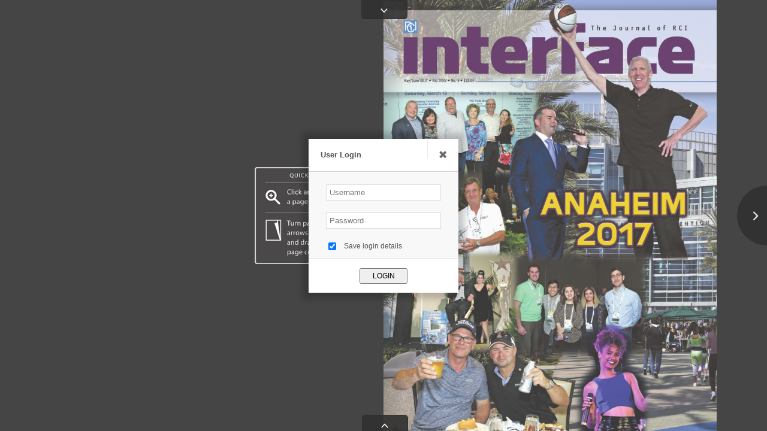

--- FILE ---
content_type: text/html
request_url: https://cloud.3dissue.com/142631/142781/166884/2017-05-06-RCI-Interface/index.html
body_size: 938
content:
<!DOCTYPE html> <html> <head> <script> </script>  <title>RCI Interface</title> <meta name="Keywords" content="Digital Magazine, Digital Edition, e-replica, e publishing, digital publishing software, eMag, PageFlip, 3dissue, 3D Issue"> <meta name="Description" content=""> <meta http-equiv="x-ua-compatible" content="IE=edge">   <meta property="fb:app_id" content="449283325123417" /> <meta property="og:type" content="article" /> <meta property="og:title" content="RCI Interface" /> <meta property="og:image" content="https://cloud.3dissue.com/142631/142781/166884/2017-05-06-RCI-Interface/files/assets/cover/1.jpg" /> <meta property="og:description" content="" /> <meta http-equiv="Content-Type" content="text/html; charset=UTF-8"> <meta name="viewport" content="width=device-width, initial-scale=1.0, maximum-scale=1.0, user-scalable=0" > <meta name="apple-mobile-web-app-capable" content="yes" > <meta name="apple-mobile-web-app-status-bar-style" content="black-translucent" > <meta name="msapplication-tap-highlight" content="no" /> <link rel="apple-touch-icon" href="html5/resources/ipad.png"> <!-- WinJS references --> <!-- <link href="//Microsoft.WinJS.1.0/css/ui-dark.css" rel="stylesheet" /> <script src="//Microsoft.WinJS.1.0/js/base.js"></script> <script src="//Microsoft.WinJS.1.0/js/ui.js"></script>-->   <link rel="stylesheet" href="https://code.3dissue.com/v8/css/3di_gl.min.css" media="screen, print" type="text/css"> <style> body,#pgbk{background: #1a1a1a;} #plbar{background: #ffffff; border-color: #ffffff;} #plbk{border-color: #ffffff;} </style> <script src="https://code.3dissue.com/v8/js/libs/jquery-2.1.3.min.js"></script> <script src="https://code.3dissue.com/v8/js/libs/modernizr-latest.min.js"></script>   <script src="https://code.3dissue.com/v8/js/f/3di_ds.min.js"></script>              </head> <body>    <input id="isvn" type="hidden" value="990268"/> <input id="gavn" type="hidden" value="1"/>         <img id="cvr" src="files/assets/cover/1.jpg"/> <div id="pgbk"></div>       <div id="pldiv"> <img id="plimg"/> <div id="plbar"></div> <div id="plbk"></div>   <a href="http://www.3dissue.com/?utm_source=3dissue-logo&utm_medium=referral&utm_campaign=en" target="_blank"><div id='plpb'></div></a>   </div> </body> </html>

--- FILE ---
content_type: text/html;charset=utf-8
request_url: https://pressjack.com/publication/show_by_url?callback=jQuery21305895333476821383_1769383981744&url=https%3A%2F%2Fcloud.3dissue.com%2F142631%2F142781%2F166884%2F2017-05-06-RCI-Interface%2F&versionNumber=990268&_=1769383981745
body_size: 5045
content:
jQuery21305895333476821383_1769383981744({"properties":{"logo":"iVBORw0KGgoAAAANSUhEUgAAAFsAAAAoCAIAAAAe4hGhAAAACXBIWXMAAA7EAAAOxAGVKw4bAAAgAElEQVRoBQHQKi/VAf///wAAAAAAAAAAAAAAAAAAAAAAAAAAAAAAAAAAAP//AAAAAAAA/wAAAP8AAPr5+efl5Pv49hMXGRAREwICAQAAAAABAQD//[base64]///8AAAAAAAAAAAAAAAAAAAAAAAAAAAAAAAAAAAD///8AAAAAAAD8/[base64]////AAAAAAAAAAAAAAAAAAAAAAAAAAAAAAAAAAAA///////+7+7u8+/uDBASwOj9hsLf3u/3YjEcazQVCfjv/[base64]///wAAAAAAAP//AAAA/wEAAQABAAAA/wAAAP//APX29erm5Q4MDOT9Cn6+4Lre7fr9/gD/[base64]///8AAAAAAAD///8AAAAAAAAAAAAAAAD+/v7i4N8FAwEGDxaLyOabzeXx+PwAAAABAAD/AAEAAf8A/wAEAgA2GhCJRiMsDv3t7OsVGhwNDQ4AAP8AAAEAAAABAQH///[base64]////AAAAAAAA/wD/AP8AAAAA/v797e3t8u7sEhcbsd31f7/e4/H4AQD/AAABAAEAAAAAAgAA/v8A/wEAAAAAAQD/[base64]///wAAAAAAAAD///4AAPPy8u3p6A0ODdj2B3y+38Lh7gAAAAEAAP8AAAAAAAwFBFQsFzQbDo7E4N7w9wH/AP8AAAEBAP8AABgLCHI7Hl0qD/[base64]/v4AAAAAAAD4+Pnp5+UIBgPvAg+Oyeeo0+f0+v0AAAEAAf8AAAECAP89IBJ7PyFAIREEAgDk8vmRxuKezubv9/sBAAH/AQABAP8AAAEzGQ58PyA7FgH08e8NERQREhEBAAAAAAEBAAD/AAABAQAAAAEAAAAAAAAAAAAAAAAAAAAAAAAAAAAAAAAAAAAAAAAAAAAAAAAAAAAA//8AAAAAAAEAAAAAAQAAAAAAAAAAAAD///8AAAEAAAABAQAAAAAAAAAAAAAAAAAAAAAAAP///wABAQH//wAAAAABAQAAAAAAAAAAAAAAAAAAAAD/AAAA//8BAAD/AAABAQD//wEAAAAAAQABAAAAAAAAAAAAAAAB/v79/f3+6uno/Pj3CREVn9TvlMnj4/L4AAABAP//AAEAAP//Hw8Jdz4gXC8aDAcCAAABAAAAAAAA/f//z+bzgr/dt9vt/f//AQAAAP8AAAABCAUBTCcVejsdGgP29fb2FxobCQkKAQD//wABAQEBAAAAAAAAAAAAAAAAAAAAAAAAAAAAAAAAAAAAAAAAAAAAAAAAAAAA//8AAAD/AAAAAAAAAAABAQEAAAAA////AAAAAAAAAAAAAAAAAQEBAAAAAAAAAAAAAAAAAAAA/wD/AQAA/wABAP8AAAAAAQEAAAAAAAAAAAAAAAAAAAAA////AAAAAAAAAAAAAAAAAAAAAAAAAAAAAQEBAAAAAAAAAAAAAe3t7e7p5hcYGcPo/Xi83dbr8/7/AQAAAP8A/wH/AQcFAmU0G3k+IBgMBgAAAQAAAAEAAP8AAAAAAAAAAAAAAPn9/rbZ7Xa52t7u9f8BAgEAAAH//v8AAREJBWg0HHA3Gfzz7BcaHQECAgAAAAEAAAABAQAAAAAAAAAAAAAAAP///wEBAQAAAAAAAAAAAAAAAAAAAAAAAP///wAAAAAAAAAAAAAAAAEBAQAAAP8AAAD//wAAAAAAAAAAAAEBAQAAAAAAAAAAAAAAAAAAAP///wAAAAAAAAAAAAABAAEAAQAAAAAAAAAAAAAAAAAAAP///wAAAAABAAD/AAAAAAAAAAAAAAAAAAEBAQAAAAAAAAAAAAHU0tECFiJ2udu22+3///4AAAH/AP8AAQAFAgFEJBOKRiYrFgsAAAAAAAAAAAABAAH9/v3///4DAwQAAAEAAP8AAAAAAAD1+/2NxOGVyePs9vr/AAEBAP///wAAAQEbDAaRSihSLBYAAP///wHu9/v/AAAAAAACAQARCQUBAAD+AADh7/f3/P4AAAAAAAAAAAAAAAAAAAABAAALBQMPCAMMBwQDAgIBAP///wAAAAEAAP/z+v3j8fgAAAAAAAAAAAAAAAAAAAAAAAAAAAAAAAAB/wD/AAAaDQYQCQUAAAEAAP8AAAAAAAAAAAAAAADx+f3S6PLP5/Tl8fj5/f8ZDQYrFgs6HhERCQQCAAAAAAEAAQAB3drZk9f/nMzk+AD//P/+AP8BAwIAKxYLeD4hViwXAgEBAAAAAAAAAAAAAAAA8vLy3d3d9/f3IyMjFRUVAgICAAAAAAAAAQEBAAAA2Ov1hMDertbp9/z/AAAAAP//AAABIhIH2nE9AgAA8Pf8JpDE+Pz+AAAADQcE0Ww4FAoF9fv+P5vMz+fzAAAAAAAAAAAAAAAAAAAAAAD/BAMCHA4IOh4ObjgeNRwPAAAAAAAAAQEBs9jqTqTRAQAAAAAAAAAAAAAAAAAAAAAAAAAA/wAAAAD/AAABnFAqYjMaAAD/AAABAAAAAAAA8vn8ns3mmsvk2u32/wABAAD+/wAAAAAAAf8AGw8IXjEaazYcGQ0HAAEABP///wQCAQYAAAcBAfYAAxAMBGk2HWg1HBQLBQAAAAAAAAAAAAAAAPn5+eLi4uXl5fz8/P///9TU1BQUFCEhIQ4ODgAAAAAAAAAAACcUCqBSK1ctF4XB38vk8f4BAAAAAAQCAwH//wABAQAAAPX7/ff7/gAAAAYDAQEAAQAAAQAAAAAAAAAAAAAAAAAAAAAAAAAAAAAAAP8AAPv+/+Dw9+Dw9rjb7Z9SLEwnFAAAAAAAAAIBAQAAAAAAAAAAAAAAAAAAAAAAAAAAAAAAAAAA/wAAAAAAAAEBAQAAAAAAAQAAAAAA/+n0+mGv1bjb7gEA//8AAQAA/gD/AQAA/wAAAP8BAeTx+YfB3rfa65lPKjQaDgIAAQABAQD/AAD//wEMAACIRCR7PyEUCwQAAAAAAAAAAAD+/v7m5ubLy8vh4eH7+/v///8BAQH////r6+vOzs7a2tr6+vr///8AAAAAAAADAgFMJxSlVS0aDgkBAAEBAP8AAAH/AAEAAAAAAQAA/wAAAAAAAAD/AAEAAAAAAP8AAAAAAAAAAAAAAAAAAAAAAAAAAAAAAAABAAAB/wD/////AAHu9vxwttjp9PoAAAAAAAAAAAAAAAAAAAAAAAAAAAAAAAAAAAAAAAAAAAAAAAAAAQAAAAAAAAAAAAAAAAAAAP/r9ftWqdO52+0AAP//AAEBAP8AAAABAf8AAAEBAAEA//4BAQD/AADP5vNVqNLV6vQCAAABAAAAAf8AAP///gEADgcEAQEAAAABAAAAAAAA8PDwzs7O1tbW9/f3AAAAAAAAAQEBAAAAAAAAAAAA+/v74uLiysrK5ubm/v7+AAAAAAAAAAABCgUCBAEA/wAA//8BAAD/AAAAAAABAAAA/wABAAAAAAAAAQAAAAAAAAACAQAAAAAAAAAAAAAA/wAAAAAA/wAA/wD//wEAAAH/AAABAf//AAD/4PD4vt/uAAAAAAAAAAAAAAAA/wAA/wD/AAD//wAA/wAA/wAA/wAAAAAAAAABAAAA/wD/AAAAAAD//f8AdrnbxOHv//8BAP8AAf////8AAP8A////AAD//wAAAAABAAAAAf8AAAEA4fD3YK3WBAAA/wEAAf8AAQAB/wH/AAAAAAEBAf///wAAAOnp6dvb2/j4+P///wEBAf///wEBAQAAAAAAAAAAAP///wAAAAAAAPj4+Nvb2/n5+R8fHwMDAwAAAAEAAf8BAAD/AAAAAP8AAAAAAAEBAAAAAAEAAAEAAQAAAAD/AAAAAAEBAAAAAAAAAAAAAAAAAAEA//8AAIBCJDMaDeHx+IG+3ev1+gAAAf8BAP///9/u9wAAAQAAAAAAAAAAAAAAAAABAAD/ABMKBVYsGAAAAAAAAAAAAAAB/gD/ASYUCgAA/wAAAcDf76jT6AD/AQEAAAAAAf8A/wUDAjAZDTYbDwcEAdXp9MTj8fb5/QAA/wcDA0MiE4ZGJAQAAAABAQAAAAAAAAAAAAAA/wAAAAAAAAAAAADn5+cUFBT+/v7r6+v7+/sAAAAAAAAAAAAAAAAAAAABAQH///8CAgITExMKCgrt7e0aGhoDAwMAAAAAAAABAAAAAAAAAAAAAAAAAAAAAAAAAAAAAAAAAAAAAAAAAAAAAAAAAAAAAAAAAAAAAAAAAAAAAAAAAQAxGgxLJxT/AADF4fCn0uf/Af8A/wEAAAEEAgEAAP8AAAEAAAAAAAAAAAAA/wEAAP8bDgeVTScBAQEAAAD///8AAAAAAAAAAAAAAAD9/v+dzeT5/P4BAAEAAAAAAAAKBQOGRiRqNh0DAgABAAAAAAG83e5aq9IcDgd+QSNLJxUFAgEEAAAAAAABAAAAAAAAAAAAAAD/AAAAAQEB/////v7+5OTkCwsLGRkZ9/f37Ozs////AAAAAAAAAAAAAAAAERERDw8P8PDw6+vrCAgIAQEBAAAAAAAAAAAAAAABAAAAAAAA/wAA/wAAAAAAAAAAAAAAAAAAAAAAAAAAAAAAAAAAAAAAAAAAAAAAAAAA/wABAP8Ay+Ty+/0A6/X5wN/uAAABAQAA/wH/BwMCLxgNAAAAAAAAAAAAAAAAAAD/AAAA/wEA6/X6iMLgAAAAAAAAAAAAAAAAHxAIVy0XAgEB8vr9zOXyAAABAAAAAAAAAAAAbDcdazcdAwEBAAD/AAABAAD/RCMSuF4yIBEJEgkEAAAAAAAABAAA/wEBAAAB/wD/AAABAP4AAQAAAAAAAAEBAQEBAQAAAPT09Pb29hAQEB8fH+zs7PPz8wEBAQgICBYWFvj4+OTk5Pz8/AAAAAAAAAAAAAAAAAAAAAABAAEA/wAAAAAAAAD+/wD/AAAAAAAAAAAAAAAAAAAAAAAAAAAAAAAAAAAAAAAAAAAAAAAAAAEAAAAA/4XA3wAAAP8A/wEAAQEAAP//AAAAADkeDz4hEQAAAAAAAAAAAAAAAAAAAAAAAAD/AOjz+Xu73AAAAAAAAP8AAAAAAEMjElYtGAAAAOz1+uHw+AAB/wD/AP8A/xAIBlsvGQMBAQAAAAABAQAAAAAAAQAAADIbDgD/AAAAAAABAAH/AQQA/wAAAAAA/wAAAAAAAAAAAP8AAAAAAAAAAAAAAAD///8AAAD+/v7v7+/z8/MVFRURERH9/f0EBATn5+f7+/v///8BAQEAAAAAAAAAAAAAAAAAAAABAAAAAAAAAAAAAAD/AQAAAAAAAAAAAAAAAAAAAAAAAAAAAAAAAAAAAAAAAAAAAAAAAAAAAAAAAAAAAAEAAAAAAAABAAEAAAAAAAABAAAbDwmlVS4JBAIAAAAAAAAAAAAAAAABAAEAAAAAAAAAAAAAAAAAAAAAAAAAAP8AAAEBAf8AAAAAAADv+Pz7/f4AAAD/AAAAAAEPCAQcDwcBAQEAAAAAAAAAAAAAAAAAAAAAAAAAAQAAAAAAAAAAAQACAAAAAAAAAAAAAAAAAAAA//8AAAAAAAAAAAAAAAAAAQEBAQEBAQEB/////Pz85+fn8/Pz/v7+4uLi+/v7AAAAAAAAAAAAAAAAAAAA////AAAAAAAAAAABAQAAAAAAAAAAAP//AAAAAAAAAAAAAAAAAAAAAAAAAAAAAAAAAAAAAAAAAAAAAAAAAAAAAAAAAAAAAAAAAAAAAAAAAAAAAAAAAAAA5PH4VqjR7Pb6AAAAAAAAAAAAAAAAAAAAAAAAAAAAAAAAAAAAAAAAAAAAAAABAAAAAAABAAD/AAAAAgAAAAEAAAABAAEAAAABAAD//QAAAAAAAAAAAAAAAAAAAAAAAAAAAAAAAAAAAAAAAAAAAAAAAgAAAAEAAQAAAAAAAAAAAAAAAAAAAAAAAAAAAAAAAAAAAAAAAAAAAAAAAP////////39/fz8/AAAAAAAAAAAAAEBAf///wAAAAAAAAAAAAAAAAAAAAAAAAEBAAAA/wAAAAAAAAAAAAAAAAAAAAAAAAAAAAAAAAAAAAAAAAAAAAAAAAAAAAAAAAAAAAAA//8A/xYLBh8QCB4PCAcEAf8AAAAA/wEAAMbi8IvD4gAAAAAAAAAAAAAAAAAAAAAAAP8AAAIBAAsGAwsGAwsGAw0GAwwHAwcDAgD/AAAAABQKBQkEAwAA/wD/AQEAAOz2+9zs9v//////AP//AAD/AAD/AP///////wD//////wD/AAAAAAQAAAABAAAAAAABAP8BAQEAAAAAAAD///8AAAABAQH///8BAQEAAAABAQEAAAAAAAAAAAAAAAAAAAAAAAAAAAD///8AAAAAAAAAAAAAAAAAAAAAAAAAAP8AAAEAAAAAAAAA/wAAAAAAAAAAAAAAAAAAAAAAAAAAAAAAAAAAAAAAAAAAAAAAAAAAAAAAAAAAAQGRTCdAIRH+//+v1utvtdn8/v4AAAAAAAC12ut5PyARCQUAAAAAAAD/AP8AAQEAAP8iEgumVi0AAAAAAAAAAP//AAAOBwMCAgAAAAARCQUjEgnV6fUAAAAAAAD2+v6XyuMxGQ0HBAIAAP//AAAAAAEAAP+l0egtFw0uGAv/AAAA/wEE/wAAAAEAAAD/AAAB//8A/wAAAAAAAQEB////AAAAAQEBAAAAAAAAAAAAAAAAAAAAAAAAAAAAAAAAAAAAAAAAAAAAAAAAAAAAAAAAAAAAAAAAAAAAAAAAAAAAAAAAAAAA/wAB/wD/AAABAAAAAAAAAAAAAAAAAAAAAAAAAAAAAAAAAAAAAAAAAAAA/wABAP//CwYCFgsGAAAANx0OBgMC/P7/AAAAAf//7/f78Pj8EQkFAAAAAAAAAAAAAAD/AQAACQUCNBsOAAAAAAAA////AAAAAAD/AAABAAAADQcDPSAQ1On0AQABAAAAAAAAqNPpEQkFeT4hFwwGAAAA9vv9os/mdbrbCwQEZTQabjkeFQsGBAAAAQD/AAABAAD/AAAAAAD/AAAAAAAAAAAAAAcHBwAAAAAAAAAAAAAAAAAAAAAAAAAAAAAAAAAAAAAAAAAAAAEBAQAAAP///wUFBQICAgAAAAAAAAEAAAAAAAAAAAABAP8AAP8AAAAAAAAAAAAAAAAAAAAAAAAAAAAAAAAAAAAAAAAAAAAAAAAAAAAA/wABAKjS6c7l9Pr9/a/X6/f8/QAAAAAB////AAYEAQYDAQAAAAAAAAAAAAEAAQD/AP8B/9zu9TmZyQAAAAAAAAD/AAABAP//AF8yGmg1HAIBAWMzHKbR6PL4/QAAAAAAAPv9/pPI46nU6S0WCwQDAt3t9eDw+Pv9//X6/YfC4ajU6Xo+IQQAAP8BAQAAAAEAAAAAAAAAAP////8AAAAAAAAoKSkRERHe3t729vYAAAAAAAD///8AAAAAAAAAAAAAAAAAAAAAAAAEBAQeHh4fHx8EBAQAAAAAAAAAAAEBAAAAAAAAAAD/AP4A/wD//wAAAAD/AAD/AP8AAAAAAQAAAAD//wAAAAAAAAD/AAAAAAAAAAEA//+l0ecAAAAAAQEA/wAAAQAAAP8A/wAAAP8nFAwXDAf///8AAAAAAP//AAAAAAAB/wD3+v/I4/IAAAAAAAAAAAAAAf8B/wBJJxQAAAAAAAAyGQxrNx2JwuD9//8BAAAAAQD/AP/p9Pnp9PoA//8BAQD//wIBAf//AAH///3e7fer1ekEAP8AAgEBAf///wABAQAB+f3/AAAAAAAAAAAAAQAAGBgYExMT4eHh5eXl+vr6AAAAAAAAAAAA////AAAAAwMDFRUVIyMjCgoKAAAAAAAAAAAAAAAAAAEABAMBAAEAAf8A//8B/wAAAAD/AAAAAAD/AAAAAAAAAAAAAAAAAAD//wAA/wEAAAAAAAAAAAAAAAABAAAAAAAAAP8AAAH+AQAC/wEAAP8ACQUEbTcdAwEAAAAAAAAAAQAB/wAAAAAA/wAAAAAAAAAAAAAAAAAAAAAAAP8B/wH/AQAAAAAAAAAAAAABeT4g3/D4qNLo/wD+Af8C/wD/AAABAAEAAAEBAP//AAH+/wAAAf8AAAABNBwOnlErAgAB/wAAAP8AAAAB//7//5PD4KjQ5/j8/QAAAAAAAAAA/wYGBiQkJDMzMxYWFgICAgAAAAAAAAEBARAQEC4uLiwsLAoKCgAAAAEBAQAAAAAAAAAAABMJBZZNKUEhEgICAAAAAf8AAAAAAQAAAAEAAQAAAQAAAQAAAAAAAAAAAAD/AAH/AAAAAAAAAAAAAAAAAAAAAAAAAAABAAAAAQAAAAH/AQ0HBIBCIkgmEwAAAAAAAAAAAP8B/wAAAAAAAAAAAAAAAAAAAAAAAAAAAAABAAAB/wH/Af8A/wAAAP8A/wAAAAsGBJhOKGw3HQgEA/8A/wAAAAABAAEA/wAA//8BAQEAAQAAAQQDAFMsF6lWLRgMBgT/AAD9/f4BAAEA////Af/b7fdxsdiv1Op0PyA1HQ8AAAH///8AAAANDQ0tLS3s7Ozp6ekBAQEnJycZGRkEBAQBAQH///8AAAAAAAAAAAAAAAAAAAADAQBAIRAzGy+o0uidzef+/v4AAwIAAAAEAwIF/wAAAAACAgEAAP8AAP8BAQARCgUWDAYAAAAAAAAAAAAAAAAAAAAAAP8IAwMZDwcvFwxfMRo3HQ8CAAAAAAAAAAACAgAWCgcAAQAAAAAAAAAAAAAAAAAAAAAAAAAAAAAAAAAB//8GAwIAAAABAAEAAAAAAP8NBgSNSSZKJxSYyuPA3/Dx+fsAAAEB////AQAGAwE5HRBmNRtPKRYJBAIBAAAB1tTS7wscdbTb2OnyAAAB/wH/Af8AAAEACQUEXDIYdUAiEgoFAAAAAAAAAQD//wAB/f39AAD/AwMEAQEBAAAAAAAAAAAAAAAAAAAAAAAAAAAAAAAAAP8AAAAAAAD//wAA7/f8DgcDAwIB/v8A6PT5//8AAAAAAgEAFwwHAwIA//8A8vn9/f7/AAAAAAAAAAAAAAAAAAAAAAAAAgEABgQCCAQCAQEAAAABAP8AAAD/AAEA+/3/9Pn9AAAAAAAAAAAAAAAAAAAAAAAAAAAAAAAAAAAAAAAACQUCCAQCAAEAAQABAAAA//8AAQD//wAA+wIDf/EAAArbSURBVP7+7fb71ur14/H4/f8AFgoFLBgMGQ0HBwMCAAABAAD/AQABAebm5vXy8RMYGqnW8o/C3uz1+gD/Af8BAAEA/wAAARQLBndAIVUvFwwHAwAAAQAAAP8AAAEAAAAAAQEBAAAAAAAAAAAAAAAAAAAAAAAAAAAAAAAAAAAAAAAAAAAAAAAAAAAAAAAAAP///wAAAP///wAAAAAAAAAAAAAAAAAAAAAAAAAAAAAAAAAAAAAAAAAAAAAAAAAAAAAAAAAAAAAAAAAAAAAAAAAAAAAAAAAAAAAAAAAAAAAAAAAAAAAAAAAAAAAAAAAAAAAAAAAAAAAAAAAAAAAAAAAAAAAAAAAAAAAAAAAAAAAAAAAAAAAAAAAAAAAAAAAAAAABAAD/AAAA/wAAAQAAAAAAAAAAAAAAAAAAAAH+/v75+fno5uUFBAL5CBOQxuaw1Oj1+fz/AQEAAAABAAD/AP81HA96QiM6IRAEAgAAAAEAAAABAAEAAQAAAAAAAAAAAAAAAAAAAAAAAAAAAAAAAAAAAAAAAAAAAAAAAAD///8AAAAAAAD+/v7h4eL///8AAAAAAP8AAAAAAAAAAAAAAAAAAAAAAAAAAAAAAAAAAAAAAAAAAAAAAAAAAAAAAAAAAAAAAAAAAAAAAAAAAAAAAAAAAAAAAAAAAAAAAAAAAAAAAAAAAAAAAAAAAAAAAAAAAAAAAAAAAAAAAAAAAAAAAAAAAAAAAAAAAAAAAAAAAAAAAAEAAf8B/wD/AAAAAAAAAAAAAAAAAAAAAAABAQEB/v7+AAAAAAAA8vPy6+npDg0N2PQFjMPjx+Du/f8AAf8A/wEAAP8ACQUCUi0XbjweJBULAP8AAAEBAQAAAAAAAAAAAAAAAAAAAAAAAAAAAAAAAAAAAAAAAAAAAAAAAAAA////AQEB////AAAA////AAAAAAAAAAAAAAAAAAAAAAAAAAAAAAAAAAAAAAAAAAAAAAAAAAAAAAAAAAAAAAAAAAAAAAAAAAAAAAAAAAAAAAAAAAAAAAAAAAAAAAAAAAAAAAAAAAAAAAAAAAAAAAAAAAAAAAAAAAAAAAAAAAAAAAAAAAAAAAAAAAAAAAAAAAAA////AAEAAQAA/wABAP//AQEBAAAAAAAAAAAAAAAA////Af///wAAAAAAAP////3+/e3t7PTw8Q0SFbvi+Ii+3+by+P8AAQEA/[base64]///8AAAAAAAD//wAAAP8AAAD6+/rp5+j9+vgHFByTx+ahzOT5/P0A/wH/[base64]/AAAAAAAABgUGHR4eGRwe9OjhcjILuGMyQSQVBQMBAQABAQD//wAA/wAA//[base64]///wD//wAB/[base64]/OsWiZ3QCESCgX+//8A/[base64]////AAAAAAAAAAAAAAAAAAAAAAAAAAAAAAAAAAAAAP///[base64]/wgICSAhIQsOEAbx5AsD/[base64]","logoType":"image/png","copyright":"&lt;p style=&quot; margin-top:0px; margin-bottom:0px; margin-left:0px; margin-right:0px; -qt-block-indent:0; text-indent:0px;&quot;&gt;&lt;span style=&quot; font-family:&#39;Calibri&#39;;&quot;&gt;All contents copyright IIBEC.&lt;/span&gt; &lt;/p&gt;","companyName":"&lt;ADD COMPANY NAME&gt;","useLogo":"true","id":"142781"}});

--- FILE ---
content_type: text/html;charset=utf-8
request_url: https://pressjack.com/analyticsProvider/getAnalytics/?callback=jQuery21305895333476821383_1769383981746&url=https%253A%252F%252Fcloud.3dissue.com%252F142631%252F142781%252F166884%252F2017-05-06-RCI-Interface%252F&_=1769383981747
body_size: 63
content:
jQuery21305895333476821383_1769383981746({"userAnalyticsDTO":{"analyticsKey":"","providerName":"GOOGLE"}});

--- FILE ---
content_type: text/html;charset=utf-8
request_url: https://pressjack.com/rest/apps/appDetails?callback=jQuery21305895333476821383_1769383981744&url=https%3A%2F%2Fcloud.3dissue.com%2F142631%2F142781%2F166884%2F2017-05-06-RCI-Interface%2F&_=1769383981748
body_size: 214
content:
jQuery21305895333476821383_1769383981744({"customApp":{"name":"3D Issue","urlScheme":"threedissue://","appleAppStoreURL":"http://itunes.apple.com/us/app/3d-issue/id548624941?mt=8","googlePlayAppStoreURL":"market://details?id=com.dissue.dissuereader","windowsMetroAppStoreURL":"ms-windows-store:PDP?PFN=microsoft.microsoftskydrive_8wekyb3d8bbwe"}});

--- FILE ---
content_type: text/css
request_url: https://code.3dissue.com/v8/css/3di_gl.min.css
body_size: 12132
content:
/*!
 *	Copyright 2013 3D Issue LTD. All rights reserved.
 */body{background-color:#FFF;font-family:Verdana,Geneva,Arial,Helvetica,sans-serif;font-size:12px;-webkit-font-smoothing:antialiased;-webkit-overflow-scrolling:touch;margin:0;border:0;padding:0;width:100%;-ms-content-zooming:none;-ms-touch-action:pan-y;overflow:hidden;text-align:center;-moz-user-select:-moz-none;-khtml-user-select:none;-webkit-user-select:none;-ms-user-select:none;user-select:none;-webkit-tap-highlight-color:rgba(0,0,0,0)}.bodyheight{height:100%}a:link{font-weight:bold;color:white;text-decoration:none}a:visited{color:#ececec;text-decoration:underline}video.embedded{height:100%!important;width:100%!important}video.embedded2{height:0;width:0}input{-moz-user-select:text;-khtml-user-select:text;-webkit-user-select:text;-ms-user-select:text;user-select:text}table{border-spacing:0}.abb img{border:1px solid #ddd}.aj7{background:rgba(255,255,255,0.1);color:rgba(255,255,255,0.5);border:1px solid #fff;line-height:22px;width:230px;padding:3px;padding-left:10px;font-size:11px;z-index:500}textarea{font-family:Verdana,Geneva,Arial,Helvetica,sans-serif;font-size:11px;text-align:left;width:230px;height:140px;background:rgba(255,255,255,0.1);color:rgba(255,255,255,0.5);border:1px solid #fff;padding:3px;padding-top:8px;padding-left:10px;z-index:500}.button{cursor:pointer;text-transform:uppercase;min-width:80px;width:auto;font-size:12px;height:26px;margin-top:2px}.adf{text-overflow:hidden;cursor:pointer;text-transform:uppercase;min-width:100px;width:auto;font-size:.9em;height:26px;margin-bottom:8px}.ae2{cursor:pointer;position:absolute;top:0;height:60px}.act{top:0;z-index:110;height:60px;position:fixed}.aew{height:60px;left:0}.acj{font-size:12px;font-style:italic;position:relative;text-align:right;text-decoration:none;height:26px;margin-left:auto;margin-right:10px;background:transparent;font-weight:normal}.agl{left:50%;top:50%;margin-top:60px;margin-left:-330px;position:fixed;font-size:13px;font-weight:bold;text-align:right;width:660px;height:26px;background:#fff;color:#404040}.abt{position:fixed;left:5%;bottom:85px;width:90%;font-size:1em;color:#f00}#sexit{width:52px}.anf{cursor:pointer;position:absolute;display:none;z-index:99;width:50px;height:100%;background:rgba(255,255,255,0.001)}.aq8{width:100px;height:100px;border-radius:50%;background:rgba(0,0,0,0.9);border:1px solid #000}#aq7{position:fixed;overflow:visible;width:100px;height:100px;border-radius:50%;background:rgba(255,255,255,0.9);border:1px solid #000}.a2i{overflow:visible;cursor:pointer;position:fixed;z-index:99;width:100px;height:100px;background:rgba(255,255,255,0.5);border:0}#box{-moz-border-radius-topright:5px;border-top-right-radius:5px;-moz-border-radius-topleft:5px;border-top-left-radius:5px;position:absolute;width:75px;height:30px;top:-31px;cursor:pointer;background:rgba(0,0,0,0.9);border:1px solid #000}.aj2{left:40px}#aq6{-moz-border-radius-bottomright:5px;border-bottom-right-radius:5px;-moz-border-radius-bottomleft:5px;border-bottom-left-radius:5px;position:absolute;width:75px;height:30px;top:50px;cursor:pointer;background:rgba(0,0,0,0.9);border:1px solid #000}.a9b{position:relative;margin-left:auto;margin-right:auto;top:49%;width:12px;height:18px}.alb{visibility:hidden}.aqb{cursor:pointer;border-radius:3px;-webkit-border-radius:3px;-moz-border-radius:3px}.transition{transition:.5s linear}#pldiv{left:50%;top:50%;margin-top:-80px;margin-left:-87px;position:fixed;width:175px;height:160px}#plimg{margin:auto;position:absolute;bottom:20px;left:0;right:0;max-height:100%;max-width:100%}#plbar{left:50%;top:50%;margin-top:75px;margin-left:-87px;position:fixed;width:0;height:4px;background:#000;border:thin solid #000;border-radius:4px;-webkit-border-radius:4px;-moz-border-radius:4px}#plbk{left:50%;top:50%;margin-top:75px;margin-left:-87px;position:fixed;display:block;width:175px;height:4px;background:0;border:thin solid #000;border-radius:4px;-webkit-border-radius:4px;-moz-border-radius:4px}#plpb{height:20px;bottom:-25px;position:absolute;display:block;width:100px;margin-left:38px;background-image:url([data-uri])}#a74{left:0;top:0;position:absolute;z-index:200;width:100%;height:43px;display:none;background-image:url([data-uri]);-webkit-transform:translate(0,-43px);-moz-transform:translate(0,-43px);-ms-transform:translate(0,-43px);-o-transform:translate(0,-43px);transform:translate(0,-43px)}#a54{top:10px;left:10px;position:absolute;width:30px;height:26px;background-image:url([data-uri])}#a4p{top:12px;right:100px;left:50px;color:#333;text-align:right;position:absolute;height:auto}#a4w{top:8px;right:10px;text-transform:uppercase;cursor:pointer;position:absolute;color:white;width:80px;height:27px;border:0;background-image:url([data-uri])}#a78{position:fixed;width:100%;height:100%;left:0;overflow:hidden;display:none}#an9{left:20px}.a3d{left:20px;background:rgba(0,0,0,0.9)}#ajy{top:10px;display:none;z-index:104;background:rgba(0,0,0,0.9)}#ajy2{top:12px;z-index:103;background:rgba(0,0,0,0.9)}.ak0{cursor:pointer;position:absolute;display:inline-block;top:0;right:0;width:52px;height:50px;z-index:105}.aau{position:relative;height:100%;box-shadow:0 0 4px 4px rgba(0,0,0,0.1);-webkit-box-shadow:0 0 4px 4px rgba(0,0,0,0.1);-moz-box-shadow:0 0 4px 4px rgba(0,0,0,0.1)}.advert-border{box-shadow:0 0 10px 10px rgba(0,0,0,0.2);-webkit-box-shadow:0 0 10px 10px rgba(0,0,0,0.2);-moz-box-shadow:0 0 10px 10px rgba(0,0,0,0.2);border:3px solid #fff}#advert-img{cursor:pointer;display:none;position:absolute;z-index:800}.galImg{width:100%;height:100%;background-repeat:no-repeat;text-align:center;background-size:cover}#aja{margin-left:0;margin-top:0;width:1000px;height:1000px;overflow:hidden;border:0}.af9{overflow:visible;overflow-x:auto;overflow-y:auto}.ab5{margin-top:17px;right:-17px}.center-button-holder{width:100%;height:100%;text-align:center}#aba tr td{z-index:0}.aio{position:absolute;top:-5px;left:-5px}.check-right{position:absolute;top:-5px;right:-5px}tr.ai8>td{padding-bottom:.8em;padding-top:0}.ain{position:relative;float:left}.afd{float:right;position:relative}.a2c{padding-left:5px}.ady{padding-top:5px;padding-bottom:5px;padding-right:5px;background-color:#fff}#aj8 tr{padding-bottom:5em}.thumb{padding-bottom:5px;padding-top:5px;cursor:pointer;opacity:.8;box-shadow:2px 2px 10px #000;-webkit-box-shadow:2px 2px 10px #000;-moz-box-shadow:2px 2px 10px #000}.thumb:hover{opacity:1}.aer{position:relative;height:0}.button-hot img{position:absolute;top:50%;margin-top:-20px;left:50%;margin-left:-20px}.a9w{max-width:100%;height:auto}.a7e{text-align:center;width:auto;text-decoration:underline}.a08{text-align:center;width:auto;text-decoration:underline;font-style:italic}.afi{background-color:#fcfcfc;border:#ccc;width:600px;font-weight:bold;margin-left:auto;margin-right:auto}#arh{position:fixed;display:none;background-color:#eee;-moz-opacity:.2;-webkit-opacity:.2;-o-opacity:.2;opacity:.2;top:0;bottom:0;left:0;right:0;z-index:101}#arh-advert{position:fixed;background-color:#000;-moz-opacity:.8;-webkit-opacity:.8;-o-opacity:.8;opacity:.8;top:0;bottom:0;left:0;right:0;z-index:800;width:100%;height:100%}.highlight{background-color:rgba(255,255,0,0.3)}.abd{background-color:rgba(255,255,255,0.1)}#aku{position:absolute;bottom:0;width:40px;height:40px;z-index:150}#aku.ade{position:relative;width:auto}.saved{width:180px;margin-bottom:10px}#sdLabel{left:10px;position:relative;top:-3px}.a6f{z-index:500}.a2p{cursor:pointer;position:absolute;display:block;width:100%;height:100%;-webkit-transition:all 200ms linear;-moz-transition:all 200ms linear;-ms-transition:all 200ms linear;-o-transition:all 200ms linear;transition:all 200ms linear}#arq{position:absolute;display:none;z-index:501}#a8k{height:26px}#ahv{position:absolute;top:50%;left:0;margin-top:-13px}.ac2{position:relative;margin-top:3px;margin-left:4px;margin-bottom:auto;margin-right:3px;width:auto}.a1p{-moz-opacity:.01;-webkit-opacity:.01;-o-opacity:.01;opacity:.01}.ani,.ak2,.ak2 img,.ak2 svg,.ak2 object,.ak2 iframe,.a44{width:100%;height:100%}.ak2 canvas{height:100%!important;width:100%!important}.ak2 svg{position:absolute}.ak2,.a44{position:absolute;top:0;left:0}.adi{position:relative;background-color:#fff}.no-background{background-color:transparent}.aln{position:absolute}.a31{display:none;text-align:center;height:100%;width:100%;position:fixed;background:transparent;z-index:99}.a31.ae5{width:50px}.a31.a80{height:50px;bottom:0}.a31.aes{width:100%;height:50px}.a31:before{content:'';display:inline-block;height:100%;vertical-align:middle;margin-right:-0.25em}.a31 .ank{display:inline-block;vertical-align:middle}#a4d,#cvr,#ait,#amg,#aso,#a8h,#ail,#help,#ah9,#ao0,#ao2,.aho,.ai7,.aia{display:none}.youtube-player{position:relative;left:0;top:0}body{-ms-touch-action:none}select{padding-top:1px;padding-bottom:1px;font-size:13px;-moz-border-radius:3px;-webkit-border-radius:3px;border-radius:3px}option{padding-top:1px;padding-bottom:1px}#setTable{text-align:left;padding:20px}#a4p{right:140px;left:30px}#a4w{right:20px;width:108px}.checkbox{background:transparent}#ait{position:absolute;cursor:pointer;display:none;overflow:hidden;left:20px;z-index:101}.aid{top:70px}.ac9{top:10px}.ace{font-family:verdana,arial,tahoma,sans-serif;font-size:20px;text-align:center;height:100%;color:#333;margin-left:auto;margin-right:auto;background:transparent}#ah4{display:none}#amg{cursor:pointer;position:absolute;display:none;right:20px;width:92px;z-index:100}.a7h{top:70px}.a3f{top:10px}.aiw{z-index:100}#aso{position:absolute;display:none}#ae7{position:absolute}.asoLink{width:100%;height:100%}#pgbk{z-index:0;position:fixed;display:block;top:0;left:0;width:100%;height:100%}#ad1,#a96,#as2,#apc{position:absolute;left:31px;top:13px}#ah9{position:fixed;display:none;z-index:99;bottom:20px;color:#333;height:50px;width:156px;left:50%;margin-left:-78px}.a2j{-moz-border-radius-topright:5px;border-top-right-radius:5px;-moz-border-radius-topleft:5px;border-top-left-radius:5px;background:rgba(0,0,0,0.9);border:1px solid #000;position:absolute;display:none;z-index:99;width:156px;left:50%;margin-left:-78px;padding-left:5px;padding-right:5px}.a2j td{padding-left:5px;padding-right:5px}.aaf{border:0;text-align:center;background:transparent;font-weight:bold;font-size:1em;width:50px;height:25px;top:0;color:#333;border:thin solid #808080;-webkit-border-radius:3px;-moz-border-radius:3px}#ah3{border:0;display:inline-block;float:left;font-style:italic;font-size:1em;width:25px;height:20px;color:#333}#akq{border:0;display:inline-block;float:right;text-align:left;font-style:italic;font-size:1em;width:25px;height:20px;color:#333}.aaa{cursor:pointer;padding-top:5px}.a9n{cursor:pointer;padding-top:5px}.a9k{width:auto;overflow-x:hidden;overflow-y:auto;min-width:210px;border-left:thin solid #808080}.a2m{position:absolute;display:none;margin-left:200px}.a9x tr td{padding:0}#a65{z-index:101}.a42{z-index:101;position:absolute;margin-top:-10px;margin-left:15px}#aka{padding-left:30px;padding-right:30px;margin-right:10px}.a67{z-index:100;text-align:center;border-spacing:10px}.a67 tr td{cursor:pointer;opacity:.8}.a67 tr td:hover{cursor:pointer;opacity:1}#aa7{width:210px;padding:10px}.a6k{cursor:pointer;opacity:.8;font-size:1em;width:56px;height:76px;padding-left:10px;padding-right:10px;text-align:center}.a6k:hover{opacity:1}.a6k div{width:65px;margin-left:auto;margin-right:auto}#abx{width:350px;padding:0 10px 10px 10px}#abx tr td{padding-top:10px;padding-bottom:10px;padding-left:7px;padding-right:7px}#aij{width:260px;text-align:center;margin-left:auto;margin-right:auto}.ack{cursor:pointer;opacity:.8}.ack:hover{opacity:1}.ami{padding-left:5px;padding-right:5px;text-align:left;margin-right:auto;height:50px;-moz-border-radius-bottomright:5px;border-bottom-right-radius:5px;-moz-border-radius-bottomleft:5px;border-bottom-left-radius:5px}.ami td{padding-left:5px;padding-right:5px}.ami tr td{display:block;padding-right:5px;padding-bottom:7px}.ais{width:260px;text-align:left;margin-left:auto;margin-right:auto}#a8y{width:auto;text-align:center;margin-right:10px;margin-left:10px;margin-top:10px}.abb{padding-right:7px;padding-left:7px;padding-top:5px;padding-bottom:5px}.abb:hover{opacity:.8}.am4{position:absolute;background:rgba(255,255,255,0.01);height:auto;width:55px;margin-top:-36px;z-index:102}.am4-top{position:relative;background:rgba(0,0,0,0.06);left:auto;right:-100%;height:50px;width:auto;margin-top:0;top:-50px}.am4-right{right:50px}.am4-left{left:10px}#a9q{margin-left:22px}.a9h{position:absolute;display:none;margin-top:-13px;margin-left:-6px;opacity:.8;width:8px;height:26px}.ajn{position:relative;display:inline-table;text-align:left}.ael{position:relative;display:inline-table;padding-right:5px}.acb{position:absolute;display:none;background-color:#eee;-moz-opacity:.5;-webkit-opacity:.5;-o-opacity:.5;opacity:.5;top:0;bottom:0;left:0;right:0;z-index:105}.amw{position:absolute;background-color:#ff0;width:30px;height:30px}.ake{position:absolute;display:none;width:8px;height:26px;z-index:103;margin-top:-13px;margin-left:-5px;opacity:.9}#a8h{position:absolute;width:100%;height:100%;left:0;overflow:visible;display:none}#ail{position:absolute;z-index:110;background-repeat:no-repeat;width:auto;height:auto;display:none;margin-left:auto;margin-right:auto}#a72{height:100px;width:100%;padding:0;visibility:hidden;left:0;z-index:100;position:fixed;text-align:center;margin-left:auto;margin-right:auto;-webkit-transition:all .5s ease-out;-moz-transition:all .5s ease-out;-ms-transition:all .5s ease-out;-o-transition:all .5s ease-out;transition:all .5s ease-out}.a0s{bottom:-50px;background:rgba(255,255,255,0.01);overflow:hidden}.a0b{background:rgba(0,0,0,0.9);border:1x solid #000;bottom:-105px}#a72.narrow{width:100%;margin-left:2%}.ac8{cursor:pointer;opacity:.8;box-shadow:2px 2px 10px #000;-webkit-box-shadow:2px 2px 10px #000;-moz-box-shadow:2px 2px 10px #000;-webkit-transition:all .1s linear;-moz-transition:all .1s linear;-ms-transition:all .1s linear;-o-transition:all .1s linear;transition:all .1s linear;-webkit-transform:scale(0.9);-moz-transform:scale(0.9);-ms-transform:scale(0.9);-o-transform:scale(0.9);transform:scale(0.9)}#apd{background-color:#000}#langSelect{width:150px;margin-left:10px}#transTr{padding-right:10px;height:50px}#transRadio{height:50px}#transBtnHol{padding-bottom:10px}#transbtn{margin-right:20px}#setTable form{display:flex}#setTable form label{margin-right:10px}.page-holder{display:table;text-align:left}.ah6 .page-holder{display:block}.ak2-pos img{position:absolute}.testDiv{display:none}.aip{z-index:2}.sideRight{right:0}#full-read{-moz-border-radius-topright:5px;border-top-right-radius:5px;-moz-border-radius-topleft:5px;border-top-left-radius:5px;-moz-border-radius-bottomleft:5px;border-bottom-left-radius:5px;-moz-border-radius-bottomright:5px;border-bottom-right-radius:5px;padding:20px}.printHolder{width:210mm;height:297mm}.printHolderL{width:297mm;height:210mm}@media print{.page-break{display:block;page-break-after:always}}#offlineBack{width:100%;height:100%;background-color:#000;opacity:.8}#offlineMessage{position:absolute;width:300px;color:black;background-color:#ddd;padding:30px;font-size:20px;line-height:30px;-moz-border-radius-topright:5px;border-top-right-radius:5px;-moz-border-radius-topleft:5px;border-top-left-radius:5px;-moz-border-radius-bottomleft:5px;border-bottom-left-radius:5px;-moz-border-radius-bottomright:5px;border-bottom-right-radius:5px;border:1px solid #ddd}#pldiv{cursor:pointer}.pleft{margin-left:10px}#btnHolder{float:right}.heightAuto{height:0}#eImgHol{height:57px;width:210px}#errorHolder{top:0;width:210px;position:absolute;height:382px}#eHead{padding-bottom:20px;padding-top:20px;font-size:17px;font-weight:bold;line-height:26px}#eBody{line-height:20px}#imgtest{top:-900px;left:0;width:1613px;height:2008px;position:absolute;z-index:10000}#imgt1{width:100%;height:100%}

--- FILE ---
content_type: text/css
request_url: https://code.3dissue.com/v8/css/libs/3di_cs.min.css
body_size: 504
content:
.a50{position:relative;width:100%;height:100%}.a33,.a32{margin:0;padding:0;list-style:none}.a0c{background:0;overflow:hidden;height:100%;bottom:0!important;top:auto!important;left:48px;position:absolute!important}.a33{position:relative;text-align:left;padding:0 0 8px!important;width:auto}.a33 li{background:0;display:inline-block;zoom:1;display:inline}.a33 li a{cursor:pointer;opacity:1;list-style:none;display:inline-block;vertical-align:top;padding:0;margin:0;width:auto;height:auto}.a33 li a:hover{opacity:1;margin:0}.a33 li a.active{opacity:1}.a33 li a img{opacity:.8;width:90%;height:90%;margin:5%}.a33 li a img.odd{margin:0;margin-left:10%}.a33 li a img.even{margin:0;margin-right:10%}.a33 li a img.ar9{opacity:1;-webkit-transform:scale(1);-moz-transform:scale(1);-ms-transform:scale(1);-o-transform:scale(1);transform:scale(1)}.a32{position:absolute;height:100%;width:100%}.a32 li a{display:block;top:55%;cursor:pointer;position:absolute!important;background:none!important;height:40px!important;width:40px!important;left:0;margin:-12px 0 0!important}.a32 li a span{display:none}.a32 li a.prev{top:50%!important}.a32 li a.next{top:50%!important}.a32 li a:after{content:'';width:40px;height:40px;top:0;display:block;position:absolute}.a32 li .disabled{opacity:.3;cursor:default}

--- FILE ---
content_type: text/css
request_url: https://code.3dissue.com/v8/css/th/3li_lt.min.css
body_size: 1015
content:
/*!
 *	Copyright 2015 3D Issue LTD. All rights reserved.
 */body{color:#000}a:link,a:visited{color:#9ce5e3}.abe{color:#000;position:relative;padding-left:5px;padding-right:5px;margin-top:auto;margin-bottom:auto;width:auto;text-align:left;display:block}.jp-gui{background-color:#f8f8f8}#asq-body,#hubPopUpHolder,#asq-body-ex,#asqContent{background-color:#f8f8f8}#full-read{background-color:#f8f8f8;border:1px solid #ddd;color:rgba(85,85,85,1)}#asq-body input{border:1px solid #ddd;color:rgba(85,85,85,1)}#afb,#afbPB,#afbSPB,#hubPopUpTitle,#afbSE{background-color:#fff}#agn:focus{border:1px solid #ddd}#afv{background-color:#fff;border-top:1px solid #d6d6d6}.ab4,.share-ab4{position:relative;width:auto;height:auto;min-width:210px;max-width:720px;float:left;background-color:#f8f8f8;color:#555}#asqLoginContent{background-color:#f8f8f8;color:#555}#zoomSlider{background-color:#f8f8f8}.af7{background:rgba(255,255,255,1)}#air,#hubTitle,#asqSearchTitle{color:#555}#result{color:#858585}.zd-border{border:1px solid #d6d6d6;background-color:#f8f8f8}#a62{background-color:rgba(255,255,255,1);max-width:400px;-moz-border-radius:3px;-webkit-border-radius:3px;border-radius:3px}.jp-seek-bar,.jp-seek-bar{background-color:#f8f8f8}.jp-play-bar{background-color:#777}#aj0,.jp-current-time,.jp-duration{color:#555}.jp-play,.jp-pause{border-right:thin solid rgba(200,200,200,0.9)}.hubSummary{font-family:Arial;margin-left:15px;color:#2c2c2c;font-weight:normal;text-align:left}.hub-line{border-bottom:1px solid #d6d6d6}.hub-line:hover{background-color:#f1f1f1}.hub-title-face{color:#555}#agn{background:#fff;border:1px solid #ddd;color:rgba(85,85,85,0.5)}#a3o tr:hover{background-color:#f4f4f4}#register a,#forgotPassword a{color:#555}.a75,.a5n{color:#858585;background-color:#fff}.rowColour{background-color:#fff}.asa,.thumb1{background-color:#fff;display:inline-block;padding:5px;box-shadow:0 0 2px 2px rgba(0,0,0,0.1);-webkit-box-shadow:0 0 2px 2px rgba(0,0,0,0.1);-moz-box-shadow:0 0 2px 2px rgba(0,0,0,0.1)}.a5b{cursor:pointer;font-size:12px;text-decoration:underline;font-style:italic;position:relative;float:left;height:26px;background:transparent;margin-right:50px;color:rgba(85,85,85,0.9)}.a5b:hover{color:rgba(85,85,85,0.5)}#a65 a{color:#555}#a65,#ahi,#a65 li{background-color:#f8f8f8;border:0;background:0}.ach{max-height:130px;max-width:130px;background-color:#fff;padding:5px;box-shadow:0 0 2px 2px rgba(0,0,0,0.1);-webkit-box-shadow:0 0 2px 2px rgba(0,0,0,0.1);-moz-box-shadow:0 0 2px 2px rgba(0,0,0,0.1)}#archPanel{background-color:#f8f8f8}#message{background:#fff;border:1px solid #ddd;color:rgba(85,85,85,1)}.aj7{background:#fff;border:1px solid #ddd;color:rgba(85,85,85,0.5);line-height:22px;width:230px;padding:3px;padding-left:10px;font-size:11px}#abx label{color:#555}select{width:220px;background:#fff;color:#555;border:1px solid #ddd}.afe{background-color:rgba(235,235,235,1)}

--- FILE ---
content_type: text/css
request_url: https://code.3dissue.com/v8/css/libs/cropper.css
body_size: 793
content:
/*!
 * Cropper v2.2.5
 * https://github.com/fengyuanchen/cropper
 *
 * Copyright (c) 2014-2016 Fengyuan Chen and contributors
 * Released under the MIT license
 *
 * Date: 2016-01-18T05:42:29.639Z
 */
.cropper-container {
  font-size: 0;
  line-height: 0;

  position: relative;

  -webkit-user-select: none;
     -moz-user-select: none;
      -ms-user-select: none;
          user-select: none;

  direction: ltr !important;
  -ms-touch-action: none;
      touch-action: none;
  -webkit-tap-highlight-color: transparent;
  -webkit-touch-callout: none;
}

.cropper-container img {
  display: block;

  width: 100%;
  min-width: 0 !important;
  max-width: none !important;
  height: 100%;
  min-height: 0 !important;
  max-height: none !important;

  image-orientation: 0deg !important;
}

.cropper-wrap-box,
.cropper-canvas,
.cropper-drag-box,
.cropper-crop-box,
.cropper-modal {
  position: absolute;
  top: 0;
  right: 0;
  bottom: 0;
  left: 0;
}

.cropper-wrap-box {
  overflow: hidden;
}

.cropper-drag-box {
  opacity: 0;
  background-color: #fff;

  filter: alpha(opacity=0);
}

.cropper-modal {
  opacity: .5;
  background-color: #000;

  filter: alpha(opacity=50);
}

.cropper-view-box {
  display: block;
  overflow: hidden;

  width: 100%;
  height: 100%;

  outline: 3px solid #acacac;

}

.cropper-face,
.cropper-point {
  position: absolute;

  display: block;

  width: 100%;
  height: 100%;

  opacity: .1;

  filter: alpha(opacity=10);
}

.cropper-face {
  top: 0;
  left: 0;

  background-color: #fff;
}

.cropper-point {
  width: 20px;
  height: 20px;

  opacity: 1;
  background-color: #acacac;
}

.cropper-point.point-ne {
  top: -3px;
  right: -3px;

  cursor: ne-resize;
}

.cropper-point.point-nw {
  top: -3px;
  left: -3px;

  cursor: nw-resize;
}

.cropper-point.point-sw {
  bottom: -3px;
  left: -3px;

  cursor: sw-resize;
}

.cropper-point.point-se {
  right: -3px;
  bottom: -3px;

  cursor: se-resize;
}

.cropper-invisible {
  opacity: 0;

  filter: alpha(opacity=0);
}

.cropper-bg {
	background-color: black;
}

.cropper-hide {
  position: absolute;

  display: block;

  width: 0;
  height: 0;
}

.cropper-hidden {
  display: none !important;
}

.cropper-move {
  cursor: move;
}

.cropper-crop {
  cursor: crosshair;
}

.cropper-disabled .cropper-drag-box,
.cropper-disabled .cropper-face,
.cropper-disabled .cropper-point {
  cursor: not-allowed;
}


--- FILE ---
content_type: text/css
request_url: https://code.3dissue.com/v8/css/libs/3di_bs.min.css
body_size: 969
content:
/*!
 *	Copyright 2013 3D Issue LTD. All rights reserved.
 */.a83 a:active,.ai2 a:active{outline:0}#a78{position:absolute;width:100%;margin:0;padding:0}#a78 .ary{margin:0;padding:0}#a78 .ary>.ah6{display:none}#a78 .ary>#aon{display:block}#a78 .ary img{max-width:100%;display:block;position:relative}#a78 .ary img.zoom-content{display:none}.ary:after{content:".";display:block;clear:both;visibility:hidden;line-height:0;height:0}#a78 .ary>.ah6{display:none;position:absolute;width:100%}.a83{zoom:1;position:relative}.acn{background:0;zoom:1}.acn{width:96%;padding:2%;position:absolute;left:0;bottom:0;background:rgba(0,0,0,.3);color:#fff;text-shadow:0 -1px 0 rgba(0,0,0,.3);font-size:14px;line-height:18px}.alj{float:left}.ak8{float:right}.ah6 .ani.ak8,.ah6 .ani.alj{width:50%;position:relative}.ah6 .arc{color:black;background:white;text-align:center;vertical-align:middle;height:100%}.ah6 .arc .a7s{position:absolute;top:50%;left:50%;margin-left:-16px;margin-top:-16px}

--- FILE ---
content_type: text/css
request_url: https://code.3dissue.com/v8/css/libs/3di_bf.min.css
body_size: 515
content:
/*!
 *	Copyright 2013 3D Issue LTD. All rights reserved.
 */#aq0{position:absolute;left:0;top:0;background-repeat:no-repeat}#al2{position:absolute;top:0;background-repeat:no-repeat}.aip,.aj6{position:absolute;overflow:visible}.aip{overflow:hidden}.adi:before,.afl{position:absolute;content:"";display:inline-block;bottom:0;width:10px;height:100%}.arc{color:black;background:white;text-align:center;vertical-align:middle}.arc .a7s{position:absolute;top:50%;left:50%;margin-left:-16px;margin-top:-16px}.aln.dest{z-index:1000;overflow:hidden}#a8h img.zoom-content{display:none}.afl{position:absolute;height:200%;width:3em}.drag>.aj6>.aln>.afl{right:0;background:linear-gradient(0deg,rgba(0,0,0,0),rgba(0,0,0,0.25));background:-webkit-gradient(linear,left top,right top,from(rgba(0,0,0,0)),to(rgba(0,0,0,0.25)));background:-moz-linear-gradient(0deg,rgba(0,0,0,0),rgba(0,0,0,0.25));background:-webkit-linear-gradient(0deg,rgba(0,0,0,0),rgba(0,0,0,0.25));background:-ms-linear-gradient(0deg,rgba(0,0,0,0),rgba(0,0,0,0.25));background:-o-linear-gradient(0deg,rgba(0,0,0,0),rgba(0,0,0,0.25))}.left>.aj6>.aln.dest:before{left:0;background:linear-gradient(0deg,rgba(0,0,0,0.25),rgba(0,0,0,0));background:-webkit-gradient(linear,left top,right top,from(rgba(0,0,0,0.25)),to(rgba(0,0,0,0)));background:-moz-linear-gradient(0deg,rgba(0,0,0,0.25),rgba(0,0,0,0));background:-webkit-linear-gradient(0deg,rgba(0,0,0,0.25),rgba(0,0,0,0));background:-ms-linear-gradient(0deg,rgba(0,0,0,0.25),rgba(0,0,0,0));background:-o-linear-gradient(0deg,rgba(0,0,0,0.25),rgba(0,0,0,0))}

--- FILE ---
content_type: text/css
request_url: https://code.3dissue.com/v8/css/libs/3di_bfs.min.css
body_size: 386
content:
/*!
 *	Copyright 2013 3D Issue LTD. All rights reserved.
 */.akc{display:none}#a8h .akc{display:inline-block;position:absolute;width:5%;height:100%;top:0}#a8h .akc.aec{left:0;background:linear-gradient(0deg,rgba(0,0,0,0.2),rgba(0,0,0,0));background:-webkit-gradient(linear,left top,right top,from(rgba(0,0,0,0.2)),to(rgba(0,0,0,0)));background:-moz-linear-gradient(0deg,rgba(0,0,0,0.2),rgba(0,0,0,0));background:-webkit-linear-gradient(0deg,rgba(0,0,0,0.2),rgba(0,0,0,0));background:-ms-linear-gradient(0deg,rgba(0,0,0,0.2),rgba(0,0,0,0));background:-o-linear-gradient(0deg,rgba(0,0,0,0.2),rgba(0,0,0,0));-ms-filter:"progid:DXImageTransform.Microsoft.gradient(startColorstr='#33000000', endColorstr='#00000000',GradientType=1)"}#a8h .akc.ak3{right:0;background:linear-gradient(0deg,rgba(0,0,0,0),rgba(0,0,0,0.2));background:-webkit-gradient(linear,left top,right top,from(rgba(0,0,0,0)),to(rgba(0,0,0,0.2)));background:-moz-linear-gradient(0deg,rgba(0,0,0,0),rgba(0,0,0,0.2));background:-webkit-linear-gradient(0deg,rgba(0,0,0,0),rgba(0,0,0,0.2));background:-ms-linear-gradient(0deg,rgba(0,0,0,0),rgba(0,0,0,0.2));background:-o-linear-gradient(0deg,rgba(0,0,0,0),rgba(0,0,0,0.2));-ms-filter:"progid:DXImageTransform.Microsoft.gradient(startColorstr='#00000000', endColorstr='#33000000',GradientType=1)"}

--- FILE ---
content_type: application/javascript
request_url: https://code.3dissue.com/v8/js/libs/jquery.zd-gallery.min.js
body_size: 6754
content:
/*
 JQuery HTML5 image gallery v1.0 by Neil Purves
 Build on
 Copyright (c) 2012 Anders Ekdahl (http://coffeescripter.com/)
 Dual licensed under the MIT (http://www.opensource.org/licenses/mit-license.php)
 and GPL (http://www.opensource.org/licenses/gpl-license.php) licenses.

 Version: 1.2.7

 Demo and documentation: http://coffeescripter.com/code/zd-gallery/
*/
var $jscomp={scope:{},findInternal:function(b,m,k){b instanceof String&&(b=String(b));for(var n=b.length,l=0;l<n;l++){var p=b[l];if(m.call(k,p,l,b))return{i:l,v:p}}return{i:-1,v:void 0}}};$jscomp.defineProperty="function"==typeof Object.defineProperties?Object.defineProperty:function(b,m,k){if(k.get||k.set)throw new TypeError("ES3 does not support getters and setters.");b!=Array.prototype&&b!=Object.prototype&&(b[m]=k.value)};
$jscomp.getGlobal=function(b){return"undefined"!=typeof window&&window===b?b:"undefined"!=typeof global&&null!=global?global:b};$jscomp.global=$jscomp.getGlobal(this);$jscomp.polyfill=function(b,m,k,n){if(m){k=$jscomp.global;b=b.split(".");for(n=0;n<b.length-1;n++){var l=b[n];l in k||(k[l]={});k=k[l]}b=b[b.length-1];n=k[b];m=m(n);m!=n&&null!=m&&$jscomp.defineProperty(k,b,{configurable:!0,writable:!0,value:m})}};
$jscomp.polyfill("Array.prototype.find",function(b){return b?b:function(b,k){return $jscomp.findInternal(this,b,k).v}},"es6-impl","es3");
(function(b){function m(a,b,d){b=this.embedded?a.height():this.image_wrapper_height;var c=this.embedded?a.width():this.image_wrapper_width;a.a0m("all 0ms linear");1==this.btnClicked?(c="-"+b+"px",a.ag3("0px",b+"px")):(c+="px",a.ag3("0px","-"+b+"px"));d&&(d.ag3("0px",d[0].offsetHeight+"px"),setTimeout(function(){d.a0m("all 400ms linear");d.ag3("0px","-24px")},10));this.current_description&&(this.current_description.a0m("all 400ms linear"),this.current_description.ag3("0px","-24px"));return{old_image:{top:c},
new_image:{top:"0px"}}}function k(a,c,d){parseInt(b(a).position().top);c=this.image_wrapper.parent().parent().width();a.a0m("all 0ms linear");if(1==this.btnClicked){var e="-"+c+"px";a.ag3(c+"px","0px")}else e=c+"px",a.ag3("-"+c+"px","0px");d&&(d.ag3("0px",d[0].offsetHeight+"px"),setTimeout(function(){d.a0m("all 400ms linear");d.ag3("0px","-24px")},10));this.current_description&&(this.current_description.a0m("all 400ms linear"),this.current_description.ag3("0px","-24px"));return{old_image:{left:e},
new_image:{left:"0px"}}}function n(a,c,d){d&&d.ag3("0px","-24px");c=a.width();d=a.height();a.a0m("all 0ms linear");a.am8(0,0);this.embedded||a.css({width:c,height:d});var e=parseInt(b(a).position().left);a=parseInt(b(a).position().top);return{old_image:{width:0,height:0,top:this.image_wrapper_height/2,left:this.image_wrapper_width/2},new_image:{width:c,height:d,top:a,left:e}}}function l(a,b,d){a.css("opacity",0);d&&d.ag3("0px","-24px");return{old_image:{opacity:0},new_image:{opacity:1}}}function p(a,
b,d){a.css("opacity",0);d&&d.ag3("0px","-24px");return{old_image:{opacity:0},new_image:{opacity:1},speed:0}}function t(a){var c=a.wrapper[0],d=b.createClone(b.vr.spinnerOptions,{position:"absolute"});d.top=a.embedded?c.clientHeight/2-10+"px":b(c).find("zd-image-wrapper").context.clientHeight/2+30+"px";d.left=a.embedded?c.clientWidth/2-10+"px":b(c).find("zd-image-wrapper").context.clientWidth/2+"px";a=(new Spinner(d)).spin(c);b(c).append(a.el)}function q(a,b){this.init(a,b)}function r(a,b){this.init(a,
b)}b.fn.zdGallery=function(a){var c={start_at_index:0,update_window_hash:!0,description_wrapper:!1,thumb_opacity:.7,animate_first_image:!1,animation_speed:400,width:!1,height:!1,embedded:!1,staticStart:!1,display_next_and_prev:!0,display_back_and_forward:!0,scroll_jump:0,a2n:function(){return!0},aryhow:{enable:!0,autostart:!1,speed:5E3,start_label:"Start",stop_label:"Stop",stop_on_scroll:!0,countdown_prefix:"(",countdown_sufix:")",onStart:!1,onStop:!1},effect:"slide-hori",enable_keyboard_move:!0,
cycle:!0,hooks:{displayDescription:!1},callbacks:{init:!1,afterImageVisible:!1,beforeImageVisible:!1}},d=b.extend(!1,c,a);this.btnClicked=0;a&&a.aryhow&&(d.aryhow=b.extend(!1,c.aryhow,a.aryhow));d.aryhow.enable||(d.aryhow.autostart=!1);var e=[];b(this).each(function(){var a=new q(this,d);e[e.length]=a});return{am5:e,resize:function(){if(b.vr.ant)var a=20,c=80;else a=100,c=260;var d=b.vr.adp,e=b.vr.af4;d>b.vr.aqc-c&&(d=b.vr.aqc-c);e>b.vr.aqe-a&&(e=b.vr.aqe-a);a=this.am5[0];a.settings.width=e;a.settings.height=
d;a.settings.width?(a.image_wrapper_width=a.settings.width,a.image_wrapper.width(a.settings.width),a.wrapper.width(a.settings.width)):a.image_wrapper_width=a.image_wrapper.width();a.settings.height?(a.image_wrapper_height=a.settings.height,a.image_wrapper.height(a.settings.height)):a.image_wrapper_height=a.image_wrapper.height();a._showWhenLoaded(a.current_index,!0);a.thumbs_wrapper_width<=a.image_wrapper_width?(b(".zd-forward").hide(),b(".zd-back").hide(),a.nav.width(a.thumbs_wrapper_width+"px")):
(a.nav.width(a.image_wrapper_width),b.vr.aoc&&(b(".zd-forward").show(),b(".zd-back").show()));a.highLightThumb(a.images[a.current_index].thumb_link);d=a.wrapper[0];b(a.wrapper[0]).find(".spinner").css({top:b(d).find("zd-image-wrapper").context.clientHeight/2+10,left:b(d).find("zd-image-wrapper").context.clientWidth/2+20})},resizeZoom:function(){},removeAllImages:function(){for(var a=this.am5[0].images.length-1;0<=a;a--)this.am5[0].removeImage(a)}}};q.prototype={wrapper:!1,image_wrapper:!1,gallery_info:!1,
nav:!1,preloads:!1,thumbs_wrapper:!1,thumbs_wrapper_width:0,scroll_back:!1,scroll_forward:!1,next_link:!1,prev_link:!1,embedded:!1,staticStart:!1,aryhow:!1,image_wrapper_width:0,image_wrapper_height:0,current_index:-1,current_image:!1,current_description:!1,nav_display_width:0,settings:!1,images:!1,in_transition:!1,animations:!1,init:function(a,c){var d=this;this.wrapper=b(a);this.settings=c;this.embedded=this.staticStart=this.settings.embedded;this.setupElements();this.setupAnimations();this.embedded||
(this.settings.width?(this.image_wrapper_width=this.settings.width,this.image_wrapper.width(this.settings.width),this.wrapper.width(this.settings.width)):this.image_wrapper_width=this.image_wrapper.width(),this.settings.height?(this.image_wrapper_height=this.settings.height,this.image_wrapper.height(this.settings.height)):this.image_wrapper_height=this.image_wrapper.height());t(d);this.nav_display_width=this.nav.width();this.current_index=-1;this.in_transition=this.current_description=this.current_image=
!1;this.findImages();1>=this.images.length?(b(".zd-next").hide(),b(".zd-prev").hide()):this.initNextAndPrev();this.aryhow=new r(function(a){return d.nextImage(a)},this.settings.aryhow);this.controls.append(this.aryhow.create());this.settings.aryhow.enable?this.aryhow.enable():this.aryhow.disable();this.settings.display_back_and_forward&&this.initBackAndForward();this.settings.enable_keyboard_move&&this.initKeyEvents();var e=parseInt(this.settings.start_at_index,10);this.arc(!0);this.showImage(e,function(){d.settings.aryhow.autostart&&
(d.preloadImage(e+1),d.aryhow.start())});this.fireCallback(this.settings.callbacks.init)},setupAnimations:function(){this.animations={"slide-vert":m,"slide-hori":k,resize:n,fade:l,none:p}},setupElements:function(){this.controls=this.wrapper.find(".zd-controls");this.gallery_info=b('<p class="zd-info"></p>');this.controls.append(this.gallery_info);this.image_wrapper=this.wrapper.find(".zd-image-wrapper");this.image_wrapper.empty();this.nav=this.wrapper.find(".zd-nav");if(b.vr.aoc)this.nav.on({delay:2E3,
max:750,min:0,swipeleft:function(a){a=b(".zd-thumbs").width();var c=b(".zd-thumb-list").position().left-a;c-a<=-b(".zd-thumb-list").width()&&(c=-b(".zd-thumb-list").width()+a);b(".zd-thumb-list").ag3(c+"px","0px")},swiperight:function(a){a=b(".zd-thumbs").width();a=b(".zd-thumb-list").position().left+a;0<a&&(a=0);b(".zd-thumb-list").ag3(a+"px","0px")}});this.embedded&&(this.nav.hide(),this.controls.hide());b.vr.ant&&this.nav.hide();b.vr.aoc&&(b(".zd-forward").hide(),b(".zd-back").hide());this.thumbs_wrapper=
this.nav.find(".zd-thumbs")},arc:function(a){},addAnimation:function(a,c){b.isFunction(c)&&(this.animations[a]=c)},findImages:function(){var a=this;this.images=[];var c=0,d=this.thumbs_wrapper.find("a"),e=d.length;1>this.settings.thumb_opacity&&d.find("img").css("opacity",this.settings.thumb_opacity);d.each(function(d){var e=b(this);e.data("zd-i",d);var f=e.attr("href"),h=e.find("img");a.whenImageLoaded(h[0],function(){var b=h[0].width+11;0==h[0].width&&(b=100);a.thumbs_wrapper_width+=b;c++});a._initLink(e);
a.images[d]=a._createImageData(e,f)});var f=setInterval(function(){e==c&&(a._setThumbListWidth(a.thumbs_wrapper_width),clearInterval(f))},100)},_setThumbListWidth:function(a){var c=this.nav.find(".zd-thumb-list");c.width(a+"px");for(var d=1,e=c.height();d<c.length+1&&e==c.height();)e=c.height(),d++;a<=this.nav.width()?(b(".zd-forward").hide(),b(".zd-back").hide(),this.nav.width(a+"px")):b.vr.aoc&&(b(".zd-forward").show(),b(".zd-back").show());c.css("width",a+"px")},_initLink:function(a){var c=this;
a.click(function(){a.data("zd-i")>this.current_index?this.btnClicked=1:this.btnClicked=2;c.showImage(a.data("zd-i"));c.aryhow.stop();return!1}).hover(function(){!b(this).is(".zd-active")&&1>c.settings.thumb_opacity&&b(this).find("img").fadeTo(300,1);c.preloadImage(a.data("zd-i"))},function(){!b(this).is(".zd-active")&&1>c.settings.thumb_opacity&&b(this).find("img").fadeTo(300,c.settings.thumb_opacity)})},_createImageData:function(a,b){var c=!1,e=a.find("img");e.data("zd-link")?c=a.data("zd-link"):
e.attr("longdesc")&&e.attr("longdesc").length&&(c=e.attr("longdesc"));var f=!1;e.data("zd-desc")?f=e.data("zd-desc"):e.attr("alt")&&e.attr("alt").length&&(f=e.attr("alt"));var h=!1;e.data("zd-title")?h=e.data("zd-title"):e.attr("title")&&e.attr("title").length&&(h=e.attr("title"));return{thumb_link:a,image:b,error:!1,preloaded:!1,desc:f,title:h,size:!1,link:c}},initKeyEvents:function(){var a=this;b(document).keydown(function(b){39==b.keyCode?a.nextImage():37==b.keyCode&&a.prevImage()})},removeImage:function(a){if(0>
a||a>=this.images.length)throw"Cannot remove image for index "+a;var c=this.images[a];this.images.splice(a,1);c=c.thumb_link;this.thumbs_wrapper_width-=c[0].parentNode.offsetWidth;c.remove();this._setThumbListWidth(this.thumbs_wrapper_width);this.gallery_info.html(this.current_index+1+" / "+this.images.length);this.thumbs_wrapper.find("a").each(function(a){b(this).data("zd-i",a)});a==this.current_index&&0!=this.images.length&&this.showImage(0)},removeAllImages:function(){for(var a=this.images.length-
1;0<=a;a--)this.removeImage(a)},addImage:function(a,c,d,e,f){a=b('<li><a href="'+c+'" id="'+(d||"")+'"><img src="'+a+'" title="'+(e||"")+'" alt="'+(f||"")+'"></a></li>');var h=this;this.thumbs_wrapper.find("ul").append(a);a=a.find("a");var g=a.find("img");g.css("opacity",this.settings.thumb_opacity);this.whenImageLoaded(g[0],function(){var a=g[0].parentNode.parentNode.offsetWidth;0==g[0].width&&(a=100);h.thumbs_wrapper_width+=a;h._setThumbListWidth(h.thumbs_wrapper_width)});d=this.images.length;a.data("zd-i",
d);this._initLink(a);this.images[d]=h._createImageData(a,c);this.gallery_info.html(this.current_index+1+" / "+this.images.length)},initNextAndPrev:function(){this.next_link=b('<div class="zd-next"><div class="zd-next-image"><div class="zd-img-prev" ></div></div></div>');this.prev_link=b('<div class="zd-prev"><div class="zd-prev-image"><div class="zd-img-next" ></div></div></div>');if(this.embedded){this.image_wrapper.parent().append(this.next_link);this.image_wrapper.parent().append(this.prev_link);
var a=50/this.image_wrapper.parent().parent().width()*100,c=this.prev_link.parent().find(".zd-next");b(c).css({width:a+"%"});var d=this.image_wrapper.parent().parent().height(),d=90/d*100,c=c.find(".zd-next-image");b(c).css({height:d+"%"});c=this.prev_link.parent().find(".zd-prev");b(c).css({width:a+"%"});c=c.find(".zd-prev-image");b(c).css({height:d+"%"})}else this.image_wrapper.append(this.next_link),this.image_wrapper.append(this.prev_link),this.image_wrapper.find(".zd-next-image").css({top:(.4*
b(".zd-image-wrapper").height()-30)/2}),this.image_wrapper.find(".zd-prev-image").css({top:(.4*b(".zd-image-wrapper").height()-30)/2});var e=this;this.prev_link.add(this.next_link).mouseover(function(a){}).mouseout(function(a){}).on(b.vr.ahe,function(a){b(e.wrapper[0]).find(".spinner").css({visibility:"visible"});b(this).is(".zd-next")?e.nextImage():e.prevImage()}).find("div").css("opacity",.7)},initBackAndForward:function(){this.scroll_forward=b('<div class="zd-forward"></div>');this.scroll_back=
b('<div class="zd-back"></div>');this.nav.append(this.scroll_forward);this.nav.prepend(this.scroll_back);b(".zd-thumb-list").a0m("all 400ms linear");b(this.scroll_back).add(this.scroll_forward).click(function(){var a=b(this).parent(),c=a.find(".zd-thumbs").width();if(b(this).is(".zd-forward")){var d=a.find(".zd-thumb-list").position().left-c;d-c<=-a.find(".zd-thumb-list").width()&&(d=-a.find(".zd-thumb-list").width()+c)}else d=a.find(".zd-thumb-list").position().left+c,0<d&&(d=0);a.find(".zd-thumb-list").ag3(d+
"px","0px");return!1}).css("opacity",.6)},_afterShow:function(){this.gallery_info.html(this.current_index+1+" / "+this.images.length);this.settings.cycle||(this.prev_link.show().css("height",this.image_wrapper_height),this.next_link.show().css("height",this.image_wrapper_height),this.current_index==this.images.length-1&&this.next_link.hide(),0==this.current_index&&this.prev_link.hide());this.fireCallback(this.settings.callbacks.afterImageVisible)},_getContainedImageSize:function(a,c){var d=this.embedded?
b.vr.scaledUpRatio*this.image_wrapper.parent().parent().height():this.image_wrapper_height,e=this.embedded?b.vr.scaledUpRatio*this.image_wrapper.parent().parent().width():this.image_wrapper_width;if(c>d){var f=a/c;c=d;a=d*f}a>e&&(f=c/a,a=e,c=e*f);this.embedded&&(b.vr.ahz&&(a=e,c=e*d/a),a*=b.vr.scaledDownRatio,c*=b.vr.scaledDownRatio);return{width:a,height:c}},_centerImagePop:function(a,b,d){var c=f=0;if(d<this.image_wrapper_height)var f=parseInt((this.image_wrapper_height-d)/2);b<this.image_wrapper_width&&
(c=parseInt((this.image_wrapper_width-b)/2));a.css({"margin-left":c+"px","margin-top":f+"px","margin-bottom":f+"px"})},_centerImage:function(a,c,d,e,f){e=difY=0;f=a.find(".galley-image")[0];var h=f.naturalHeight,g=f.naturalWidth,g=g/h*d,h=d;g>c&&(h=h/g*c,g=c);h<d?(difY=parseInt((d-h)/2),difY=difY/(difY+h)*100,h=h/d*100):h=100;g<c?(parseInt((c-g)/2),a.width(),g=g/c*100,e=(100-g)/2):g=100;b(f).css({height:h+"%",width:g+"%","margin-left":e+"%","margin-right":e+"%","margin-top":difY+"%","margin-bottom":difY+
"%"})},_getDescription:function(a,c,d){var e=this,f=!1;if(a.desc.length||a.title.length){d="";a.title.length&&(d='<strong class="zd-description-title">'+a.title+"</strong>");var f="";a.desc.length&&(f="<span>"+a.desc+"</span>");f=b('<div class="zd-image-description '+(this.embedded?"embedded":"")+'"><div class="zd-image-description-content">'+d+f+"</div></div>");f.on("click",function(a){b(this).hasClass("embedded");43<b(this)[0].offsetHeight&&(b(this).a0m("all 400ms linear"),b(this).hasClass("expanded")?
(b(this).removeClass("expanded"),b(this).parent().siblings(".zd-next").show(),b(this).parent().siblings(".zd-prev").show(),b(this)[0].offsetHeight>=c&&(b(this).scrollTop(0),b(this).css({height:c,"overflow-y":"hidden"})),b(this).ag3("0px","-24px"),"undefined"!=typeof descScroller&&descScroller.destroy()):(b(this)[0].scrollHeight>c&&(b(this).css({height:c,"overflow-y":"auto"}),descScroller=e.settings.a2n()?{refresh:function(){},destroy:function(){}}:new iScroll(f[0],{hScrollbar:!1,vScrollbar:!0}),setTimeout(function(){descScroller.refresh()},
500)),b(this).parent().siblings(".zd-next").hide(),b(this).parent().siblings(".zd-prev").hide(),b(this).addClass("expanded"),b(this).ag3("0px",-b(this)[0].offsetHeight+"px")))})}return f},showImage:function(a,b){if(this.images[a]&&!this.in_transition&&a!=this.current_index){var c=this,e=this.images[a];this.in_transition=!0;e.preloaded?this._showWhenLoaded(a,!1,b):(this.arc(!0),this.preloadImage(a,function(){c.arc(!1);c._showWhenLoaded(a,!1,b)}))}},_showWhenLoaded:function(a,c,d){if(this.images[a]){b(this.wrapper[0]).find(".spinner").css({visibility:"hidden"});
var e=this.images[a],f=b(document.createElement("div")).addClass("zd-image"),h=b("<img class='galley-image' src='"+e.image+"'/>");if(e.link){var g=b('<a href="'+e.link+'" '+b.vr.a9f+'"></a>').on("click",function(a){linkClick(this.href)});g.append(h);f.append(g)}else f.append(h);b.vr.ant&&f.addClass("zd-mobile");this.image_wrapper.prepend(f);g=this._getContainedImageSize(e.size.width,e.size.height);h.attr("width",g.width);h.attr("height",g.height);h=this.staticStart?"none":this.settings.effect;this.embedded?
this._centerImage(f,b(this.wrapper[0]).parent().width(),b(this.wrapper[0]).parent().height(),g.width,g.height):(f.css({width:g.width+"px",height:g.height+"px"}),this._centerImagePop(f,g.width,g.height));if(e=this._getDescription(e,g.height,c))e.css("max-height",g.height+"px"),f.append(e),this.embedded?e.css("width","100%"):(g=g.width-parseInt(e.css("padding-left"),10)-parseInt(e.css("padding-right"),10),e.css("width",g+"px"));this.highLightThumb(this.images[a].thumb_link);g="right";this.current_index<
a&&(g="left");this.fireCallback(this.settings.callbacks.beforeImageVisible);if(c){b.vr.textExpanded=!1;f.show();e&&(e.a0m("all 0ms linear"),e.ag3("0px",e[0].offsetHeight+"px"),e.ag3("0px",e[0].offsetHeight-40+"px"),b(".zd-next").show(),b(".zd-prev").show());var k=this.current_image,m=this.current_description;k.remove();m&&m.remove();this.current_index=a;this.current_image=f;this.current_description=e;this.in_transition=!1;this._afterShow();this.fireCallback(d)}else if(this.current_image||this.settings.animate_first_image){var n=
this.settings.animation_speed,l=this.animations[h].call(this,f,g,e);b.vr.textExpanded=!1;"undefined"!=typeof l.speed&&(n=l.speed);if(this.current_image){k=this.current_image;m=this.current_description;k.a0m("all "+n+"ms linear");switch(h){case "none":case "fade":k.ag4(l.old_image.opacity);break;case "slide-hori":k.ag3(l.old_image.left,"0px");break;case "slide-vert":k.ag3("0px",l.old_image.top);break;case "resize":this.embedded&&k.css({left:"0px",top:"0px"}),k.am8(0,0)}setTimeout(function(){m&&m.remove();
k.remove()},n+10)}b(".zd-next").show();b(".zd-prev").show();this.current_index=a;this.current_image=f;this.current_description=e;this.in_transition=!1;this._afterShow();this.fireCallback(d);f.a0m("all "+n+"ms linear");switch(h){case "none":case "fade":f.ag4(l.new_image.opacity);break;case "slide-hori":this.embedded?(f.a0m("all 0ms linear"),setTimeout(function(){f.a0m("all "+n+"ms linear");f.ag3(l.new_image.left,"0px")},0)):f.ag3(l.new_image.left,"0px");break;case "slide-vert":this.embedded?(f.a0m("all 0ms linear"),
setTimeout(function(){f.a0m("all "+n+"ms linear");f.ag3("0px",l.new_image.top)},0)):f.ag3("0px",l.new_image.top);break;case "resize":this.embedded&&f.css({left:"0px",top:"0px"}),f.am8(1,1)}}else this.current_index=a,this.current_image=f,this.current_description=e,this.in_transition=!1,this._afterShow(),this.fireCallback(d)}this.staticStart=!1},nextIndex:function(){if(this.current_index==this.images.length-1){if(!this.settings.cycle)return!1;var a=0}else a=this.current_index+1;this.btnClicked=1;return a},
nextImage:function(a){var b=this.nextIndex();if(!1===b)return!1;this.preloadImage(b+1);this.showImage(b,a);return!0},prevIndex:function(){if(0==this.current_index){if(!this.settings.cycle)return!1;var a=this.images.length-1}else a=this.current_index-1;this.btnClicked=2;return a},prevImage:function(a){var b=this.prevIndex();if(!1===b)return!1;this.preloadImage(b-1);this.showImage(b,a);return!0},preloadAll:function(){function a(){d<b.images.length&&(d++,b.preloadImage(d,a))}var b=this,d=0;b.preloadImage(d,
a)},preloadImage:function(a,c){if(this.images[a]){var d=this.images[a];if(this.images[a].preloaded)this.fireCallback(c);else{var e=b(new Image);e.attr("src",d.image);if(this.isImageLoaded(e[0]))d.preloaded=!0,d.size={width:e[0].width,height:e[0].height},this.fireCallback(c);else{var f=this;e.load(function(){d.preloaded=!0;d.size={width:this.width,height:this.height};f.fireCallback(c)}).on("error",function(){d.error=!0;d.preloaded=!1;d.size=!1})}}}},whenImageLoaded:function(a,c){this.isImageLoaded(a)?
c&&c():b(a).load(c)},isImageLoaded:function(a){return"undefined"!=typeof a.complete&&!a.complete||"undefined"!=typeof a.naturalWidth&&0==a.naturalWidth?!1:!0},highLightThumb:function(a){this.thumbs_wrapper.find(".zd-active").removeClass("zd-active");a.addClass("zd-active");1>this.settings.thumb_opacity&&(this.thumbs_wrapper.find("a:not(.zd-active) img").fadeTo(300,this.settings.thumb_opacity),a.find("img").fadeTo(300,1));var c=this.wrapper[0];b(c).find(".zd-thumb-list").width()>=b(c).find(".zd-controls").width()?
(a=a[0].parentNode.offsetLeft,a+b(c).find(".zd-thumbs").width()>=b(c).find(".zd-thumb-list").width()&&(a=b(c).find(".zd-thumb-list").width()-b(c).find(".zd-thumbs").width()),b(c).find(".zd-thumb-list").ag3(-a+"px","0px"),b(c).find(".zd-forward").show(),b(c).find(".zd-back").show()):(b(c).find(".zd-thumb-list").css({left:0}),b(c).find(".zd-forward").hide(),b(c).find(".zd-back").hide())},fireCallback:function(a){b.isFunction(a)&&a.call(this)}};r.prototype={start_link:!1,stop_link:!1,countdown:!1,controls:!1,
settings:!1,nextimage_callback:!1,enabled:!1,running:!1,countdown_interval:!1,a2n:function(){return!0},init:function(a,b){this.nextimage_callback=a;this.settings=b},create:function(){this.start_link=b('<span class="zd-aryhow-start">'+this.settings.start_label+"</span>");this.stop_link=b('<span class="zd-aryhow-stop">'+this.settings.stop_label+"</span>");this.countdown=b('<span class="zd-aryhow-countdown"></span>');this.controls=b('<div class="zd-aryhow-controls"></div>');this.controls.append(this.start_link).append(this.stop_link).append(this.countdown);
this.countdown.hide();var a=this;this.start_link.click(function(){a.start()});this.stop_link.click(function(){a.stop()});b(document).keydown(function(b){83==b.keyCode&&(a.running?a.stop():a.start())});return this.controls},disable:function(){this.enabled=!1;this.stop();this.controls.hide()},enable:function(){this.enabled=!0;this.controls.show()},toggle:function(){this.enabled?this.disable():this.enable()},start:function(){if(this.running||!this.enabled)return!1;this.running=!0;this.controls.addClass("zd-aryhow-running");
this._next();this.fireCallback(this.settings.onStart);return!0},stop:function(){if(!this.running)return!1;this.running=!1;this.countdown.hide();this.controls.removeClass("zd-aryhow-running");clearInterval(this.countdown_interval);this.fireCallback(this.settings.onStop);return!0},_next:function(){var a=this,b=this.settings.countdown_prefix,d=this.settings.countdown_sufix;clearInterval(a.countdown_interval);this.countdown.show().html(b+this.settings.speed/1E3+d);var e=0;this.countdown_interval=setInterval(function(){e+=
1E3;e>=a.settings.speed&&(a.nextimage_callback(function(){a.running&&a._next();e=0})||a.stop(),e=0);var c=parseInt(a.countdown.text().replace(/[^0-9]/g,""),10);c--;0<c&&a.countdown.html(b+c+d)},1E3)},fireCallback:function(a){b.isFunction(a)&&a.call(this)}}})(jQuery);


--- FILE ---
content_type: application/javascript
request_url: https://code.3dissue.com/v8/js/libs/crypto.min.js
body_size: 4944
content:
/*
CryptoJS v3.1.2
code.google.com/p/crypto-js
(c) 2009-2013 by Jeff Mott. All rights reserved.
code.google.com/p/crypto-js/wiki/License
*/
var CryptoJS=CryptoJS||function(p,j){var c={},e=c.lib={},m=e.Base=function(){function b(){}return{extend:function(t){b.prototype=this;var d=new b;t&&d.mixIn(t);if(!d.hasOwnProperty("init"))d.init=function(){d.$super.init.apply(this,arguments)};d.init.prototype=d;d.$super=this;return d},create:function(){var b=this.extend();b.init.apply(b,arguments);return b},init:function(){},mixIn:function(b){for(var d in b)b.hasOwnProperty(d)&&(this[d]=b[d]);if(b.hasOwnProperty("toString"))this.toString=b.toString},
clone:function(){return this.init.prototype.extend(this)}}}(),o=e.WordArray=m.extend({init:function(b,a){b=this.words=b||[];this.sigBytes=a!=j?a:b.length*4},toString:function(b){return(b||u).stringify(this)},concat:function(b){var a=this.words,d=b.words,k=this.sigBytes,b=b.sigBytes;this.clamp();if(k%4)for(var n=0;n<b;n++)a[k+n>>>2]|=(d[n>>>2]>>>24-n%4*8&255)<<24-(k+n)%4*8;else if(d.length>65535)for(n=0;n<b;n+=4)a[k+n>>>2]=d[n>>>2];else a.push.apply(a,d);this.sigBytes+=b;return this},clamp:function(){var b=
this.words,a=this.sigBytes;b[a>>>2]&=4294967295<<32-a%4*8;b.length=p.ceil(a/4)},clone:function(){var b=m.clone.call(this);b.words=this.words.slice(0);return b},random:function(b){for(var a=[],d=0;d<b;d+=4)a.push(p.random()*4294967296|0);return new o.init(a,b)}}),l=c.enc={},u=l.Hex={stringify:function(b){for(var a=b.words,b=b.sigBytes,d=[],k=0;k<b;k++){var n=a[k>>>2]>>>24-k%4*8&255;d.push((n>>>4).toString(16));d.push((n&15).toString(16))}return d.join("")},parse:function(b){for(var a=b.length,d=[],
k=0;k<a;k+=2)d[k>>>3]|=parseInt(b.substr(k,2),16)<<24-k%8*4;return new o.init(d,a/2)}},r=l.Latin1={stringify:function(b){for(var a=b.words,b=b.sigBytes,d=[],k=0;k<b;k++)d.push(String.fromCharCode(a[k>>>2]>>>24-k%4*8&255));return d.join("")},parse:function(b){for(var a=b.length,d=[],k=0;k<a;k++)d[k>>>2]|=(b.charCodeAt(k)&255)<<24-k%4*8;return new o.init(d,a)}},a=l.Utf8={stringify:function(b){try{return decodeURIComponent(escape(r.stringify(b)))}catch(a){throw Error("Malformed UTF-8 data");}},parse:function(b){return r.parse(unescape(encodeURIComponent(b)))}},
q=e.BufferedBlockAlgorithm=m.extend({reset:function(){this._data=new o.init;this._nDataBytes=0},_append:function(b){typeof b=="string"&&(b=a.parse(b));this._data.concat(b);this._nDataBytes+=b.sigBytes},_process:function(b){var a=this._data,d=a.words,k=a.sigBytes,n=this.blockSize,y=k/(n*4),y=b?p.ceil(y):p.max((y|0)-this._minBufferSize,0),b=y*n,k=p.min(b*4,k);if(b){for(var s=0;s<b;s+=n)this._doProcessBlock(d,s);s=d.splice(0,b);a.sigBytes-=k}return new o.init(s,k)},clone:function(){var b=m.clone.call(this);
b._data=this._data.clone();return b},_minBufferSize:0});e.Hasher=q.extend({cfg:m.extend(),init:function(b){this.cfg=this.cfg.extend(b);this.reset()},reset:function(){q.reset.call(this);this._doReset()},update:function(b){this._append(b);this._process();return this},finalize:function(b){b&&this._append(b);return this._doFinalize()},blockSize:16,_createHelper:function(b){return function(a,d){return(new b.init(d)).finalize(a)}},_createHmacHelper:function(b){return function(a,d){return(new x.HMAC.init(b,
d)).finalize(a)}}});var x=c.algo={};return c}(Math);
(function(p){function j(a,c,b,e,d,k,n){a=a+(c&b|~c&e)+d+n;return(a<<k|a>>>32-k)+c}function c(a,c,b,e,d,k,n){a=a+(c&e|b&~e)+d+n;return(a<<k|a>>>32-k)+c}function e(a,c,b,e,d,k,n){a=a+(c^b^e)+d+n;return(a<<k|a>>>32-k)+c}function m(a,c,b,e,d,k,n){a=a+(b^(c|~e))+d+n;return(a<<k|a>>>32-k)+c}var o=CryptoJS,l=o.lib,u=l.WordArray,r=l.Hasher,l=o.algo,a=[];(function(){for(var c=0;c<64;c++)a[c]=p.abs(p.sin(c+1))*4294967296|0})();l=l.MD5=r.extend({_doReset:function(){this._hash=new u.init([1732584193,4023233417,
2562383102,271733878])},_doProcessBlock:function(q,l){for(var b=0;b<16;b++){var o=l+b,d=q[o];q[o]=(d<<8|d>>>24)&16711935|(d<<24|d>>>8)&4278255360}var b=this._hash.words,o=q[l+0],d=q[l+1],k=q[l+2],n=q[l+3],y=q[l+4],s=q[l+5],z=q[l+6],r=q[l+7],A=q[l+8],u=q[l+9],p=q[l+10],B=q[l+11],C=q[l+12],v=q[l+13],D=q[l+14],E=q[l+15],f=b[0],g=b[1],h=b[2],i=b[3],f=j(f,g,h,i,o,7,a[0]),i=j(i,f,g,h,d,12,a[1]),h=j(h,i,f,g,k,17,a[2]),g=j(g,h,i,f,n,22,a[3]),f=j(f,g,h,i,y,7,a[4]),i=j(i,f,g,h,s,12,a[5]),h=j(h,i,f,g,z,17,a[6]),
g=j(g,h,i,f,r,22,a[7]),f=j(f,g,h,i,A,7,a[8]),i=j(i,f,g,h,u,12,a[9]),h=j(h,i,f,g,p,17,a[10]),g=j(g,h,i,f,B,22,a[11]),f=j(f,g,h,i,C,7,a[12]),i=j(i,f,g,h,v,12,a[13]),h=j(h,i,f,g,D,17,a[14]),g=j(g,h,i,f,E,22,a[15]),f=c(f,g,h,i,d,5,a[16]),i=c(i,f,g,h,z,9,a[17]),h=c(h,i,f,g,B,14,a[18]),g=c(g,h,i,f,o,20,a[19]),f=c(f,g,h,i,s,5,a[20]),i=c(i,f,g,h,p,9,a[21]),h=c(h,i,f,g,E,14,a[22]),g=c(g,h,i,f,y,20,a[23]),f=c(f,g,h,i,u,5,a[24]),i=c(i,f,g,h,D,9,a[25]),h=c(h,i,f,g,n,14,a[26]),g=c(g,h,i,f,A,20,a[27]),f=c(f,g,
h,i,v,5,a[28]),i=c(i,f,g,h,k,9,a[29]),h=c(h,i,f,g,r,14,a[30]),g=c(g,h,i,f,C,20,a[31]),f=e(f,g,h,i,s,4,a[32]),i=e(i,f,g,h,A,11,a[33]),h=e(h,i,f,g,B,16,a[34]),g=e(g,h,i,f,D,23,a[35]),f=e(f,g,h,i,d,4,a[36]),i=e(i,f,g,h,y,11,a[37]),h=e(h,i,f,g,r,16,a[38]),g=e(g,h,i,f,p,23,a[39]),f=e(f,g,h,i,v,4,a[40]),i=e(i,f,g,h,o,11,a[41]),h=e(h,i,f,g,n,16,a[42]),g=e(g,h,i,f,z,23,a[43]),f=e(f,g,h,i,u,4,a[44]),i=e(i,f,g,h,C,11,a[45]),h=e(h,i,f,g,E,16,a[46]),g=e(g,h,i,f,k,23,a[47]),f=m(f,g,h,i,o,6,a[48]),i=m(i,f,g,h,
r,10,a[49]),h=m(h,i,f,g,D,15,a[50]),g=m(g,h,i,f,s,21,a[51]),f=m(f,g,h,i,C,6,a[52]),i=m(i,f,g,h,n,10,a[53]),h=m(h,i,f,g,p,15,a[54]),g=m(g,h,i,f,d,21,a[55]),f=m(f,g,h,i,A,6,a[56]),i=m(i,f,g,h,E,10,a[57]),h=m(h,i,f,g,z,15,a[58]),g=m(g,h,i,f,v,21,a[59]),f=m(f,g,h,i,y,6,a[60]),i=m(i,f,g,h,B,10,a[61]),h=m(h,i,f,g,k,15,a[62]),g=m(g,h,i,f,u,21,a[63]);b[0]=b[0]+f|0;b[1]=b[1]+g|0;b[2]=b[2]+h|0;b[3]=b[3]+i|0},_doFinalize:function(){var a=this._data,c=a.words,b=this._nDataBytes*8,e=a.sigBytes*8;c[e>>>5]|=128<<
24-e%32;var d=p.floor(b/4294967296);c[(e+64>>>9<<4)+15]=(d<<8|d>>>24)&16711935|(d<<24|d>>>8)&4278255360;c[(e+64>>>9<<4)+14]=(b<<8|b>>>24)&16711935|(b<<24|b>>>8)&4278255360;a.sigBytes=(c.length+1)*4;this._process();a=this._hash;c=a.words;for(b=0;b<4;b++)e=c[b],c[b]=(e<<8|e>>>24)&16711935|(e<<24|e>>>8)&4278255360;return a},clone:function(){var a=r.clone.call(this);a._hash=this._hash.clone();return a}});o.MD5=r._createHelper(l);o.HmacMD5=r._createHmacHelper(l)})(Math);
(function(){var p=CryptoJS,j=p.lib,c=j.Base,e=j.WordArray,j=p.algo,m=j.EvpKDF=c.extend({cfg:c.extend({keySize:4,hasher:j.MD5,iterations:1}),init:function(c){this.cfg=this.cfg.extend(c)},compute:function(c,l){for(var m=this.cfg,j=m.hasher.create(),a=e.create(),q=a.words,p=m.keySize,m=m.iterations;q.length<p;){b&&j.update(b);var b=j.update(c).finalize(l);j.reset();for(var t=1;t<m;t++)b=j.finalize(b),j.reset();a.concat(b)}a.sigBytes=p*4;return a}});p.EvpKDF=function(c,e,j){return m.create(j).compute(c,
e)}})();
CryptoJS.lib.Cipher||function(p){var j=CryptoJS,c=j.lib,e=c.Base,m=c.WordArray,o=c.BufferedBlockAlgorithm,l=j.enc.Base64,u=j.algo.EvpKDF,r=c.Cipher=o.extend({cfg:e.extend(),createEncryptor:function(k,a){return this.create(this._ENC_XFORM_MODE,k,a)},createDecryptor:function(k,a){return this.create(this._DEC_XFORM_MODE,k,a)},init:function(k,a,b){this.cfg=this.cfg.extend(b);this._xformMode=k;this._key=a;this.reset()},reset:function(){o.reset.call(this);this._doReset()},process:function(k){this._append(k);return this._process()},
finalize:function(k){k&&this._append(k);return this._doFinalize()},keySize:4,ivSize:4,_ENC_XFORM_MODE:1,_DEC_XFORM_MODE:2,_createHelper:function(){return function(k){return{encrypt:function(a,b,s){return(typeof b=="string"?d:t).encrypt(k,a,b,s)},decrypt:function(a,b,s){return(typeof b=="string"?d:t).decrypt(k,a,b,s)}}}}()});c.StreamCipher=r.extend({_doFinalize:function(){return this._process(!0)},blockSize:1});var a=j.mode={},q=c.BlockCipherMode=e.extend({createEncryptor:function(k,a){return this.Encryptor.create(k,
a)},createDecryptor:function(k,a){return this.Decryptor.create(k,a)},init:function(k,a){this._cipher=k;this._iv=a}}),a=a.CBC=function(){function k(a,k,b){var n=this._iv;n?this._iv=p:n=this._prevBlock;for(var d=0;d<b;d++)a[k+d]^=n[d]}var a=q.extend();a.Encryptor=a.extend({processBlock:function(a,b){var n=this._cipher,d=n.blockSize;k.call(this,a,b,d);n.encryptBlock(a,b);this._prevBlock=a.slice(b,b+d)}});a.Decryptor=a.extend({processBlock:function(a,b){var n=this._cipher,d=n.blockSize,c=a.slice(b,b+
d);n.decryptBlock(a,b);k.call(this,a,b,d);this._prevBlock=c}});return a}(),x=(j.pad={}).Pkcs7={pad:function(a,b){var d=b*4;d-=a.sigBytes%d;for(var c=d<<24|d<<16|d<<8|d,e=[],l=0;l<d;l+=4)e.push(c);d=m.create(e,d);a.concat(d)},unpad:function(a){a.sigBytes-=a.words[a.sigBytes-1>>>2]&255}};c.BlockCipher=r.extend({cfg:r.cfg.extend({mode:a,padding:x}),reset:function(){r.reset.call(this);var a=this.cfg,b=a.iv,a=a.mode;if(this._xformMode==this._ENC_XFORM_MODE)var d=a.createEncryptor;else d=a.createDecryptor,
this._minBufferSize=1;this._mode=d.call(a,this,b&&b.words)},_doProcessBlock:function(a,b){this._mode.processBlock(a,b)},_doFinalize:function(){var a=this.cfg.padding;if(this._xformMode==this._ENC_XFORM_MODE){a.pad(this._data,this.blockSize);var b=this._process(!0)}else b=this._process(!0),a.unpad(b);return b},blockSize:4});var b=c.CipherParams=e.extend({init:function(a){this.mixIn(a)},toString:function(a){return(a||this.formatter).stringify(this)}}),a=(j.format={}).OpenSSL={stringify:function(a){var b=
a.ciphertext,a=a.salt;return(a?m.create([1398893684,1701076831]).concat(a).concat(b):b).toString(l)},parse:function(a){var a=l.parse(a),d=a.words;if(d[0]==1398893684&&d[1]==1701076831){var c=m.create(d.slice(2,4));d.splice(0,4);a.sigBytes-=16}return b.create({ciphertext:a,salt:c})}},t=c.SerializableCipher=e.extend({cfg:e.extend({format:a}),encrypt:function(a,d,c,e){var e=this.cfg.extend(e),l=a.createEncryptor(c,e),d=l.finalize(d),l=l.cfg;return b.create({ciphertext:d,key:c,iv:l.iv,algorithm:a,mode:l.mode,
padding:l.padding,blockSize:a.blockSize,formatter:e.format})},decrypt:function(a,b,d,c){c=this.cfg.extend(c);b=this._parse(b,c.format);return a.createDecryptor(d,c).finalize(b.ciphertext)},_parse:function(a,b){return typeof a=="string"?b.parse(a,this):a}}),j=(j.kdf={}).OpenSSL={execute:function(a,d,c,e){e||(e=m.random(8));a=u.create({keySize:d+c}).compute(a,e);c=m.create(a.words.slice(d),c*4);a.sigBytes=d*4;return b.create({key:a,iv:c,salt:e})}},d=c.PasswordBasedCipher=t.extend({cfg:t.cfg.extend({kdf:j}),
encrypt:function(a,b,d,c){c=this.cfg.extend(c);d=c.kdf.execute(d,a.keySize,a.ivSize);c.iv=d.iv;a=t.encrypt.call(this,a,b,d.key,c);a.mixIn(d);return a},decrypt:function(a,b,d,c){c=this.cfg.extend(c);b=this._parse(b,c.format);d=c.kdf.execute(d,a.keySize,a.ivSize,b.salt);c.iv=d.iv;return t.decrypt.call(this,a,b,d.key,c)}})}();
(function(){var p=CryptoJS,j=p.lib.BlockCipher,c=p.algo,e=[],m=[],o=[],l=[],u=[],r=[],a=[],q=[],x=[],b=[];(function(){for(var d=[],c=0;c<256;c++)d[c]=c<128?c<<1:c<<1^283;for(var n=0,j=0,c=0;c<256;c++){var s=j^j<<1^j<<2^j<<3^j<<4,s=s>>>8^s&255^99;e[n]=s;m[s]=n;var z=d[n],p=d[z],A=d[p],w=d[s]*257^s*16843008;o[n]=w<<24|w>>>8;l[n]=w<<16|w>>>16;u[n]=w<<8|w>>>24;r[n]=w;w=A*16843009^p*65537^z*257^n*16843008;a[s]=w<<24|w>>>8;q[s]=w<<16|w>>>16;x[s]=w<<8|w>>>24;b[s]=w;n?(n=z^d[d[d[A^z]]],j^=d[d[j]]):n=j=1}})();
var t=[0,1,2,4,8,16,32,64,128,27,54],c=c.AES=j.extend({_doReset:function(){for(var d=this._key,c=d.words,n=d.sigBytes/4,d=((this._nRounds=n+6)+1)*4,l=this._keySchedule=[],j=0;j<d;j++)if(j<n)l[j]=c[j];else{var m=l[j-1];j%n?n>6&&j%n==4&&(m=e[m>>>24]<<24|e[m>>>16&255]<<16|e[m>>>8&255]<<8|e[m&255]):(m=m<<8|m>>>24,m=e[m>>>24]<<24|e[m>>>16&255]<<16|e[m>>>8&255]<<8|e[m&255],m^=t[j/n|0]<<24);l[j]=l[j-n]^m}c=this._invKeySchedule=[];for(n=0;n<d;n++)j=d-n,m=n%4?l[j]:l[j-4],c[n]=n<4||j<=4?m:a[e[m>>>24]]^q[e[m>>>
16&255]]^x[e[m>>>8&255]]^b[e[m&255]]},encryptBlock:function(a,b){this._doCryptBlock(a,b,this._keySchedule,o,l,u,r,e)},decryptBlock:function(d,c){var e=d[c+1];d[c+1]=d[c+3];d[c+3]=e;this._doCryptBlock(d,c,this._invKeySchedule,a,q,x,b,m);e=d[c+1];d[c+1]=d[c+3];d[c+3]=e},_doCryptBlock:function(a,b,c,e,j,l,m,o){for(var p=this._nRounds,q=a[b]^c[0],r=a[b+1]^c[1],u=a[b+2]^c[2],v=a[b+3]^c[3],t=4,x=1;x<p;x++)var f=e[q>>>24]^j[r>>>16&255]^l[u>>>8&255]^m[v&255]^c[t++],g=e[r>>>24]^j[u>>>16&255]^l[v>>>8&255]^
m[q&255]^c[t++],h=e[u>>>24]^j[v>>>16&255]^l[q>>>8&255]^m[r&255]^c[t++],v=e[v>>>24]^j[q>>>16&255]^l[r>>>8&255]^m[u&255]^c[t++],q=f,r=g,u=h;f=(o[q>>>24]<<24|o[r>>>16&255]<<16|o[u>>>8&255]<<8|o[v&255])^c[t++];g=(o[r>>>24]<<24|o[u>>>16&255]<<16|o[v>>>8&255]<<8|o[q&255])^c[t++];h=(o[u>>>24]<<24|o[v>>>16&255]<<16|o[q>>>8&255]<<8|o[r&255])^c[t++];v=(o[v>>>24]<<24|o[q>>>16&255]<<16|o[r>>>8&255]<<8|o[u&255])^c[t++];a[b]=f;a[b+1]=g;a[b+2]=h;a[b+3]=v},keySize:8});p.AES=j._createHelper(c)})();
(function(){var p=CryptoJS,j=p.lib.WordArray;p.enc.Base64={stringify:function(c){var e=c.words,j=c.sigBytes,o=this._map;c.clamp();for(var c=[],l=0;l<j;l+=3)for(var p=(e[l>>>2]>>>24-l%4*8&255)<<16|(e[l+1>>>2]>>>24-(l+1)%4*8&255)<<8|e[l+2>>>2]>>>24-(l+2)%4*8&255,r=0;r<4&&l+r*0.75<j;r++)c.push(o.charAt(p>>>6*(3-r)&63));if(e=o.charAt(64))for(;c.length%4;)c.push(e);return c.join("")},parse:function(c){var e=c.length,m=this._map,o=m.charAt(64);o&&(o=c.indexOf(o),o!=-1&&(e=o));for(var o=[],l=0,p=0;p<e;p++)if(p%
4){var r=m.indexOf(c.charAt(p-1))<<p%4*2,a=m.indexOf(c.charAt(p))>>>6-p%4*2;o[l>>>2]|=(r|a)<<24-l%4*8;l++}return j.create(o,l)},_map:"ABCDEFGHIJKLMNOPQRSTUVWXYZabcdefghijklmnopqrstuvwxyz0123456789+/="}})();


--- FILE ---
content_type: application/javascript
request_url: https://code.3dissue.com/v8/js/f/3di_ds.min.js
body_size: 9181
content:
/*
 Copyright 2014 3D Issue LTD. All rights reserved.
*/
var $jscomp={scope:{},findInternal:function(a,b,c){a instanceof String&&(a=String(a));for(var d=a.length,e=0;e<d;e++){var f=a[e];if(b.call(c,f,e,a))return{i:e,v:f}}return{i:-1,v:void 0}}};$jscomp.defineProperty="function"==typeof Object.defineProperties?Object.defineProperty:function(a,b,c){if(c.get||c.set)throw new TypeError("ES3 does not support getters and setters.");a!=Array.prototype&&a!=Object.prototype&&(a[b]=c.value)};
$jscomp.getGlobal=function(a){return"undefined"!=typeof window&&window===a?a:"undefined"!=typeof global&&null!=global?global:a};$jscomp.global=$jscomp.getGlobal(this);$jscomp.polyfill=function(a,b,c,d){if(b){c=$jscomp.global;a=a.split(".");for(d=0;d<a.length-1;d++){var e=a[d];e in c||(c[e]={});c=c[e]}a=a[a.length-1];d=c[a];b=b(d);b!=d&&null!=b&&$jscomp.defineProperty(c,a,{configurable:!0,writable:!0,value:b})}};
$jscomp.polyfill("Array.prototype.find",function(a){return a?a:function(a,c){return $jscomp.findInternal(this,a,c).v}},"es6-impl","es3");error=function(a,b){console.log(a+" "+b)};$.as1=function(a){return 0==a%2};$.anm=function(a){return!isNaN(a-0)};$.amn=function(a){return!0===a||!1===a};$.hashCode=function(a){var b=0;if(0==a.length)return b;for(i=0;i<a.length;i++)ch=a.charCodeAt(i),b=(b<<5)-b+ch,b&=b;return b};
$.createClone=function(a,b){var c=JSON.parse(JSON.stringify(a));if(void 0!=b&&"object"==typeof b)for(var d in b)b.hasOwnProperty(d)&&(c[d]=b[d]);return c};$.fn.center=function(a){a=void 0==a?($.vr.aca-this.outerHeight())/2+$(window).scrollTop():a;this.css("position","absolute");this.css("top",a+"px");this.css("left",($.vr.af3-this.outerWidth())/2+$(window).scrollLeft()+"px");return this};$.fn.moveBook=function(){};
$.fn.ahn=function(a){if($.vr.aor)var b=($.vr.aqc-$.vr.app)/2,c=($.vr.aqe-("presentation"==$.vr.apy?$.vr.apg:2*$.vr.apg))/2;else b=($.vr.ant?0:45)+($.vr.aqc-this.outerHeight()-($.vr.ant?0:125))/2+$(window).scrollTop(),c=($.vr.aqe-this.outerWidth())/2+$(window).scrollLeft(),$.vr.ae6&&(b+=30),$.vr.ant||("none"==$.vr.a4b?(b=($.vr.aqc-$.vr.app)/2,$.vr.ae6?b="top"==$.vr.SidePosition?b+50:"left"==$.vr.SidePosition||"right"==$.vr.SidePosition?b+60:b+35:"top"==$.vr.SidePosition?b+=20:"bottom"==$.vr.SidePosition&&
(b+=10)):"bottom"!=$.vr.SidePosition||$.vr.a57||(b=($.vr.aqc-$.vr.app)/2,b=$.vr.ae6?b+40:b+15));this.css("position","absolute");this.css("top",b+"px");this.css("left",c+"px");a&&($.vr.alh=b,$.vr.al7=c);return this};$.fn.a0m=function(a){this.css({"-webkit-transition":a,"-moz-transition":a,"-ms-transition":a,"-o-transition":a})};
$.fn.ag3=function(a,b){this.css({"-webkit-transform":$.vr.aot?"translate("+a+","+b+")":"translate3d("+a+","+b+", 0)","-moz-transform":"translate("+a+","+b+")","-ms-transform":"translate("+a+","+b+")","-o-transform":"translate("+a+","+b+")",translate:"scale("+a+","+b+")"});return this};
$.fn.am8=function(a,b){this.css({"-webkit-transform":"scale("+a+","+b+")","-moz-transform":"scale("+a+","+b+")","-ms-transform":"scale("+a+","+b+")","-o-transform":"scale("+a+","+b+")",transform:"scale("+a+","+b+")"});return this};$.fn.ag4=function(a){this.css({"-webkit-opacity":a,"-moz-opacity":a,"-ms-opacity":a,"-o-opacity":a,opacity:a});return this};
$.fn.a28=function(a,b,c,d){this.css({"-webkit-transform":"translate("+a+","+b+") scale("+c+","+d+")","-moz-transform":"translate("+a+","+b+") scale("+c+","+d+")","-ms-transform":"translate("+a+","+b+") scale("+c+","+d+")","-o-transform":"translate("+a+","+b+") scale("+c+","+d+")",transform:"translate("+a+","+b+") scale("+c+","+d+")"});return this};function aha(a){return String(a).replace(/&/g,"&amp;").replace(/"/g,"&quot;").replace(/'/g,"&#39;").replace(/</g,"&lt;").replace(/>/g,"&gt;")}
function a41(a){a=(new RegExp("[\\?&]"+a+"([^&#]*)")).exec(window.location.href);return null==a?!1:""==a[1]||a[1].substr(1)}function checkForUrlSearch(){$.vr.showSearch=!1;$.vr.searchItem=a41("search");$.vr.searchItem&&($.vr.showSearch=!0)}
function a1k(){$.vr.abs=!1;var a=a41("bookmarks");if(a=$.amn(a)||""==a?null:String(a).split(",")){for(var b=[],c=0;c<a.length;c++)if($.anm(a[c])){for(var d=!1,e=0;e<b.length;e++)b[e].page==a[c]&&(d=!0);d||b.push({page:parseInt(a[c])})}localStorage.setItem($.vr.ame+"bookmarks_",JSON.stringify(b));$.vr.abs=!0}}
$(document).ready(function(){$.vr={};var a=navigator.userAgent.toLowerCase(),b=navigator.platform.toLowerCase();$.vr.timer={start:(new Date).getTime(),end:(new Date).getTime(),reset:function(){this.start=(new Date).getTime()},duration:function(){this.end=(new Date).getTime();return this.end-this.start}};$.vr.aqh=-1!=b.indexOf("mac");$.vr.aqr=-1!=b.indexOf("win");$.vr.as9=-1!=b.indexOf("ipad");$.vr.aog=-1!=b.indexOf("iphone")||-1!=navigator.platform.indexOf("ipod");$.vr.asm=$.vr.as9||$.vr.aog;$.vr.ap9=
$.vr.asm?parseInt(a.substr(a.indexOf("os ")+3,1)):0;$.vr.aot=-1!=a.indexOf("chrome");$.vr.ap6=-1!=a.indexOf("safari");$.vr.aoe=-1!=a.indexOf("webkit");$.vr.ap6=-1!=a.indexOf("safari");$.vr.as611=-1!=a.indexOf("rv:11")&&-1!=a.indexOf("trident")||-1!=a.indexOf("edge");$.vr.isMsEdge=-1!=a.indexOf("edge");$.vr.amf=$.vr.as611&&-1!=a.indexOf("touch");$.vr.as6=-1!=a.indexOf("msie")||$.vr.as611;$.vr.alu=-1!=a.indexOf("mozilla");$.vr.isFirefox=-1!=a.indexOf("firefox");$.vr.ar1=-1<a.indexOf("opera");$.vr.ap6=
!$.vr.aot&&-1<a.indexOf("safari");$.vr.alp=-1!=a.indexOf("android")||-1!=a.indexOf("kindle")||-1!=a.indexOf("silk");$.vr.ahk=-1!=a.indexOf("iemobile");$.vr.ar5=-1!=a.indexOf("msie 10.0; windows nt 6.2");$.vr.apa=-1!=a.indexOf("kindle")||-1!=a.indexOf("silk");$.vr.isQWebView=-1!=a.indexOf(" qt/");$.vr.ar4=!$.vr.isQWebView&&"ontouchstart"in document.documentElement||$.vr.ahk||"undefined"!=typeof navigator.msMaxTouchPoints&&navigator.msMaxTouchPoints;$.vr.aki="undefined"!=typeof navigator.msPointerEnabled&&
navigator.msPointerEnabled&&!$.vr.as611;$.vr.as611=-1!=a.indexOf("rv:11")&&-1!=a.indexOf("trident")&&-1==a.indexOf("edge");$.vr.aoc=("undefined"!=typeof orientation||$.vr.ahk)&&($.vr.as9||-1==a.indexOf("mobile"))||$.vr.ar4&&-1!=a.indexOf("tablet")&&"undefined"!=typeof orientation||$.vr.apa;$.vr.ant=("undefined"!=typeof orientation||$.vr.ahk)&&!$.vr.aoc;$.vr.alg=!$.vr.aoc&&!$.vr.ant;$.vr.isIos8=(-1!=a.indexOf("iphone")||-1!=a.indexOf("as9"))&&-1!=a.indexOf("version/8.");$.vr.isIos9=(-1!=a.indexOf("iphone")||
-1!=a.indexOf("as9"))&&-1!=a.indexOf("version/9.");$.vr.ac6=-1!=a.indexOf("android")&&-1!=a.indexOf("android 4.0");$.vr.ac0=1==($.vr.alp&&window.location!=window.parent.location)?!0:!1;$.vr.aoc&&!$.vr.as9&&($.vr.alp=!0);$.vr.aep="application/json";$.vr.amf?($.vr.alg=!1,$.vr.aoc=!0,$.vr.ar4=!0,$.vr.ant=!1):$.vr.alg&&"undefined"==typeof orientation&&($.vr.ar4=!1);$.vr.software="Version 8.2.4";$.vr.spinnerOptions={lines:11,length:0,width:4,radius:9,corners:1,rotate:0,direction:1,color:"#18120d",speed:1.1,
trail:100,shadow:!1,hwaccel:!1,className:"spinner",zIndex:2E9};$.vr.as9&&(b=a.substring(a.indexOf("ersion/")+7),b=b.substring(0,b.indexOf(".")+2),5.1>=b&&($.vr.ac6=!0));a41("mobile")?($.vr.ant=!0,$.vr.aoc=!1,$.vr.alg=!1):a41("touch")?($.vr.alg=!1,$.vr.aoc=!0,$.vr.ant=!1):a41("desk")&&($.vr.alg=!0,$.vr.aoc=!1,$.vr.ant=!1,$.vr.ar4=!1);a41("agent")&&alert("user agent = "+a);addBody();$.vr.svgEnabled=$.vr.alg?!0:!1;$.vr.ar3=-1!=String(window.location.href).indexOf("?")?String(window.location.href).substring(0,
String(window.location.href).indexOf("?")):String(window.location.href);$.vr.ar3=String($.vr.ar3).substring(0,$.vr.ar3.lastIndexOf("/")+1);-1==$.vr.ar3.indexOf("/html5/")?($.vr.ar3+="html5/",$.vr.htmlIndex="",$.vr.filesPrefix="html5/"):($.vr.htmlIndex="html5/",$.vr.filesPrefix="");$.vr.pageLoaderUrl=$.vr.filesPrefix+"js/libs/page-loader.js";$.vr.aqs=$.vr.ar3;$.vr.aqt=-1==$.vr.ar3.indexOf("https://")?!1:!0;$.vr.amd=-1!=String(window.location.href).indexOf("?")?String(window.location.href).substring(String(window.location.href).indexOf("?")):
"";$.vr.ase=!1;if($.vr.as9||$.vr.aog)if(0==$.vr.ar3.indexOf("file")||1==a41("appmode"))$.vr.ase=!0;$.vr.akf=1==a41("appmode")?!0:!1;$.vr.al0=null!=document.getElementById("isvn")&&"undefined"!=typeof document.getElementById("isvn")?document.getElementById("isvn").value:"";$.vr.analyticsNo=null!=document.getElementById("gavn")&&"undefined"!=typeof document.getElementById("gavn")?document.getElementById("gavn").value:-1;$.vr.ap5=$.vr.ame=$.vr.ar3=String($.vr.ar3).substring(0,$.vr.ar3.lastIndexOf("html5/"));
$.vr.a9f=$.vr.akf&&!$.vr.alg?"":' target="_blank" ';$.vr.ag5=$.vr.ame+"offline/";$.vr.aow=$.vr.ap5+"files/";$.vr.aqa=$.vr.aow+"data/";$.vr.aoo=$.vr.aow+"pages/";$.vr.am6=$.vr.aoo+"thumbs/";$.vr.svgDir=$.vr.aoo+"svg/";$.vr.alz=$.vr.aoo+"tablet/";$.vr.abg=$.vr.aoo+"smartphone/";$.vr.aqd=$.vr.aoo+"large/";$.vr.aii=$.vr.ame+"files/scripts/";$.vr.acu=$.vr.aqs+"resources/";$.vr.adu=String($.vr.ap5).substr(String($.vr.ap5).indexOf("//")+2,String($.vr.ar3).length);$.vr.adu=String($.vr.adu).substr(String($.vr.adu).indexOf("/")+
1,String($.vr.adu).lastIndexOf("/")-1)+" HTML5";$.vr.asc=aq3("01101000011101000111010001110000011100110011101000101111001011110111000001110010011001010111001101110011011010100110000101100011011010110010111001100011011011110110110100101111");$.vr.akh=$.vr.asc+aq3("0111000001110101011000100110110001101001011000110110000101110100011010010110111101101110001011110111001101101000011011110111011101011111011000100111100101011111011101010111001001101100");$.vr.ah2=$.vr.asc+aq3("[base64]");
$.vr.ai9=$.vr.asc+aq3("[base64]");$.vr.akm=$.vr.asc+aq3("0111001001100101011100110111010000101111011000010111000001110000011100110010111101100001011100000111000001000100011001010111010001100001011010010110110001110011");$.vr.ae0=aq3("[base64]");
$.vr.akk=$.vr.asc+aq3("0111001001100101011100110111010000101111011101010111001101100101011100100100110001101111011001110110100101101110001011110110110001101111011001110110100101101110");$.vr.ar7="3D Issue";$.vr.ad6="threedissue://";$.vr.aee="market://details?id=com.dissue.dissuereader";$.vr.a95="http://itunes.apple.com/us/app/3d-issue/id548624941?mt=8";$.vr.a9o="";Modernizr.localstorage&&a1k();Modernizr.localstorage&&checkForUrlSearch();$.vr.fromApp=a41("noapp")?!0:!1;$.vr.aof=a41("page");$.vr.aof=
!$.amn($.vr.aof)&&""!=$.vr.aof&&$.anm($.vr.aof)?parseInt($.vr.aof):0;$.vr.a37=$.vr.aki?"MSGestureStart":"gesturestart";$.vr.amf||$.vr.alg?($.vr.ahe="pointerdown",$.vr.al4="pointermove",$.vr.ap3="pointerup",$.vr.aox="pointerout",$.vr.aae="pointerup",$.vr.eventCancel="pointercancel",$.vr.amf&&($.vr.aki=!0)):($.vr.ahe=$.vr.aki?"MSPointerDown":$.vr.ar4?"touchstart":"mousedown",$.vr.al4=$.vr.aki?"MSPointerMove":$.vr.ar4?"touchmove":"mousemove",$.vr.ap3=$.vr.aki?"MSPointerUp":$.vr.ar4?"touchend":"mouseup",
$.vr.aox=$.vr.aki?"MSPointerOut":$.vr.ar4?"touchend":"mouseout",$.vr.aae=$.vr.aki?"MSPointerUp":$.vr.ar4?"touchend":"click");$.vr.ar0=!1;$.vr.ao6=!1;$.vr.afx=!1;$.vr.al6=Modernizr.canvas;$.vr.aov=!1;$.vr.apb=!$.vr.ant&&!$.vr.aoc&&!$.vr.akf;$.vr.aoq=!!document.createElement("audio").canPlayType;$.vr.apt=!1;$("#plimg").attr("src",$.vr.aow+"assets/preloader/pl.png");$.vr.asg=!1;a7c();a1l();setTimeout(a04,2E4)});
function addBody(){$.vr.alg?$("body").append('<div id="banner" class="act"></div><div id="ait"><img id="aht"/><div id="ah4"></div></div><div id="amg"></div><div id="aso"><a class="asoLink"></a></div><div id="a78"><div class="ary"><div id="ali" class="ah6"></div><div id="aon" class="ah6"></div><div id="all" class="ah6"></div></div></div><div id="a8h"><div id="aq0" class="aln"></div><div id="al2" class="aln"></div><div class="aip"><div class="aj6"><div class="aln from"></div><div class="aln dest"></div></div></div></div><div id="aj5"></div><div id="adc" class="anf" style="display:none;"><div class="a9b"><canvas id="ab7" width="12" height="18" ></canvas><canvas id="ab7_hover" width="12" height="18" class="aho"></canvas></div></div><div id="adj" class="anf" style="display:none;"><div class="a9b"><canvas id="ab9" width="12" height="18" ></canvas><canvas id="ab9_hover" width="12" height="18" class="aho"></canvas></div></div><div id="an6" ></div><div id="zoomSlider"><div id="slider"></div></div><div id="ao0" class="anf"><div class="a9b"><canvas id="a40" width="12" height="18" ></canvas><canvas id="a40_hover" width="12" height="18" class="aho"></canvas></div></div><div id="ao2" class="anf"><div class="a9b"><canvas id="a3m" width="12" height="18" ></canvas><canvas id="a3m_hover" width="12" height="18" class="aho"></canvas></div></div><div class="a31"><div id="an9" class="ank"></div></div><div id="ajy"></div><div id="help"></div><div id="arq"></div><div id="arh" class="ab6"></div><div id="a72"><ul class="items"></ul><div id="a9c"></div></div><table id="ah9"><tr><td><div id="aol" class="aaa"><canvas id="afa" width="14" height="17"></canvas><canvas id="afa_hover"  width="14" height="17" class="aho"></canvas></div></td><td><div id="aro" class="aaa"><canvas id="ajs" width="14" height="17"></canvas><canvas id="ajs_hover"  width="14" height="17" class="aho"></canvas></div></td><td id="abc"><input type="text" id="agj" value="1" class="aaf"/></td><td><div id="arl" class="a9n"><canvas id="aju" width="14" height="17"></canvas><canvas id="aju_hover"  width="14" height="17" class="aho"></canvas></div></td><td><div id="arr" class="a9n"><canvas id="ajt" width="14" height="17"></canvas><canvas id="ajt_hover"  width="14" height="17" class="aho"></canvas></div></td></tr><tr><td></td><td></td><td><div id="a4v"><div id="ah3"></div><div id="akq" ></div></div></td><td></td><td></td></tr></table><table id="agp" style="display:none;"></table>'):$.vr.aoc?
$("body").append('<div id="a74" ></div><div id="banner" class="act" ></div><div id="ait" ><img id="aht"/><div id="ah4"></div></div><div id="amg" ></div><div id="aso" ><a class="asoLink"></a></div><div id="a78" ><div class="ary"><div id="ali" class="ah6"></div><div id="aon" class="ah6"></div><div id="all" class="ah6"></div></div></div><div id="a8h" ><div id="aq0" class="aln"></div><div id="al2" class="aln"></div><div class="aip"><div class="aj6"><div class="aln from"></div><div class="aln dest"></div></div></div></div><div id="aj5" ></div><div id="adc" class="anf" style="display:none;"><div class="a9b"><canvas id="ab7" width="12" height="18" ></canvas><canvas id="ab7_hover" width="12" height="18" class="aho"></canvas></div></div><div id="adj" class="anf" style="display:none;"><div class="a9b"><canvas id="ab9" width="12" height="18" ></canvas><canvas id="ab9_hover" width="12" height="18" class="aho"></canvas></div></div><div id="an6" ><ul class= "ahu" ></div><div id="ao0" class="anf"><div class="a9b"><canvas id="a40" width="12" height="18" ></canvas><canvas id="a40_hover" width="12" height="18" class="aho"></canvas></div></div><div id="ao2" class="anf"><div class="a9b"><canvas id="a3m" width="12" height="18" ></canvas><canvas id="a3m_hover" width="12" height="18" class="aho"></canvas></div></div><div class="a31" ><div id="an9" class="ank"></div></div><div id="ajy" ></div><div id="help"></div><div id="arq" ></div><div id="arh" class="ab6" ></div><div id="a72"><ul class="items"></ul><div id="a9c"></div></div><table id="ah9"><tr><td><div id="aol" class="aaa"><canvas id="afa" width="14" height="17"></canvas><canvas id="afa_hover"  width="14" height="17" class="aho"></canvas></div></td><td><div id="aro" class="aaa"><canvas id="ajs" width="14" height="17"></canvas><canvas id="ajs_hover"  width="14" height="17" class="aho"></canvas></div></td><td id="abc"><input type="text" id="agj" value="1" class="aaf"/></td><td><div id="arl" class="a9n"><canvas id="aju" width="14" height="17"></canvas><canvas id="aju_hover"  width="14" height="17" class="aho"></canvas></div></td><td><div id="arr" class="a9n"><canvas id="ajt" width="14" height="17"></canvas><canvas id="ajt_hover"  width="14" height="17" class="aho"></canvas></div></td></tr><tr><td></td><td></td><td><div id="a4v"><div id="ah3"></div><div id="akq" ></div></div></td><td></td><td></td></tr></table><table id="agp" style="display:none;"></table>'):
$("body").append('<div id="a74"></div><div id="ait"><img id="aht"/><div id="ah4"></div></div><div id="amg"></div><div id="a78"><div class="ary"><div id="ali" class="ah6"></div><div id="aon" class="ah6"></div><div id="all" class="ah6"></div></div></div><div id="aj5"></div><div id="adc" class="a2i " style="display:none;"><div class="a9b"><canvas id="ab7" width="12" height="18" ></canvas></div></div><div id="adj" class="a2i " style="display:none;"><div class="a9b"><canvas id="ab9" width="12" height="18" ></canvas></div></div><div id="an6" ><ul class= "ahu" ></div><div id="ao0" class="anf"><div id="ao0btn" class="zoomHolder" ><div class="a9b"><canvas id="a40" width="12" height="18" ></canvas></div></div></div><div id="ao2" class="anf"><div id="ao2btn" class="zoomHolder" ><div class="a9b"><canvas id="a3m" width="12" height="18" ></canvas></div></div></div><div id="ajy"></div><div id="arq"></div><div id="arh" class="ab6"></div><div id="ail"></div><table id="agp" style="display:none;"></table>')}
function a7c(){$.ajaxSetup({scriptCharset:"utf-8",contentType:"application/json; charset=utf-8"});$.ajax({url:$.vr.akh,cache:!1,async:!1,dataType:"jsonp",mimeType:"application/json; charset=UTF-8",data:"url="+encodeURIComponent($.vr.ap5)+"&versionNumber="+$.vr.al0,success:function(a,b,c){_a7j(a)},complete:function(a,b){},beforeSend:function(a){},error:function(a,b,c){a63()}})}
function _a7j(a){if(null===a)error("Error Parsing JSON",a.publicationDTO.error),a63();else{if(null!==a.error){var b=$("#aht"),c=a.properties.logo,d=a.properties.logoType,e=a.properties.copyright,f=a.properties.companyName;$.vr.alo=a.properties.id;a="true"==a.properties.useLogo;$.vr.asg=a&&c&&0<c.length||f&&0<f.length;if(a&&c&&0!==c.length)b.load(function(){a4y()}).on("error",function(){a63()}).attr("src","data:"+d+";base64,"+c);else if(f&&0!==f.length)b.remove(),$("#ait").append('<div class="ace">'+
f+"</div>"),a4y();else{a63();return}if(e&&0!==e.length){for(;-1!=e.indexOf("&lt;");)e=e.replace("&lt;","<");for(;-1!=e.indexOf("&gt;");)e=e.replace("&gt;",">");for(;-1!=e.indexOf("&quot;");)e=e.replace("&quot;",'"')}else e=aq3("[base64]");
$("#ah4").html(e)}else error("Error: JSON ",a);return!0}}function a4y(){$.ajaxSetup({scriptCharset:"utf-8",accepts:"json",contentType:"application/json; charset=utf-8"});$.ajax({url:$.vr.akm,cache:!1,async:!1,dataType:"jsonp",mimeType:"application/json; charset=UTF-8",data:"url="+encodeURIComponent($.vr.ap5),success:function(a,b,c){a0t(a);aa1()},complete:function(a,b){},beforeSend:function(a){},error:function(a,b,c){aa1()}})}
function a0t(a){if(null===a)error("Error Parsing JSON",a.publicationDTO.error),a63();else return null!==a.error?($.vr.ar7=a.customApp.name,$.vr.ad6=a.customApp.urlScheme,$.vr.aee=a.customApp.googlePlayAppStoreURL,$.vr.a95=a.customApp.appleAppStoreURL,$.vr.a9o=a.customApp.windowsMetroAppStoreURL,$.vr.appStoreId=$.vr.a95.substring($.vr.a95.lastIndexOf("/")+3,$.vr.a95.lastIndexOf("?")),$("head").append('<meta name="apple-itunes-app" content="app-id='+$.vr.appStoreId+'">')):error("Error: JSON ",a),!0}
function a63(){var a=aq3("[base64]");
$("#plbar").remove();$('<label class="agl">'+a+"</label>").appendTo("#pldiv")}function a1l(){$.ajax({url:$.vr.ai9,async:!0,data:{url:encodeURIComponent($.vr.ap5)},success:function(a){if(a){var b=a.userAnalyticsDTO.analyticsKey,b=null!=b?b.replace("\n",""):b;$.vr.agm=b;$.vr.a7a=a.userAnalyticsDTO.providerName;a92()}else error("No Data Returned")},error:function(a){error(a)},complete:function(a){},type:"GET",mimeType:"application/json; charset=UTF-8",dataType:"jsonp",crossDomain:!0})}
function a92(){if(null!=$.vr.agm&&""!=$.vr.agm&&"google"==$.vr.a7a.toLowerCase()&&-1!=$.vr.analyticsNo)switch($.vr.analyticsNo){case "1":var a=document.createElement("script");$(a).html("(function(i,s,o,g,r,a,m){i['GoogleAnalyticsObject']=r;i[r]=i[r]||function(){(i[r].q=i[r].q||[]).push(arguments)},i[r].l=1*new Date();a=s.createElement(o),m=s.getElementsByTagName(o)[0];a.async=1;a.src=g;m.parentNode.insertBefore(a,m)})(window,document,'script','//www.google-analytics.com/analytics.js','ga');ga('create', '"+
$.vr.agm+"', 'auto'); ga('send', 'pageview');");document.getElementsByTagName("head")[0].appendChild(a);$.vr.afx=!0;break;default:a=document.createElement("script"),$(a).html("var\t_gaq = _gaq || [];_gaq.push(['_setAccount','"+$.vr.agm+"']);_gaq.push(['_trackPageview']);(function(){var ga = document.createElement('script');ga.type = 'text/javascript';ga.async = true;ga.src = ('https:' == document.location.protocol ? 'https://ssl' : 'http://www') + '.google-analytics.com/ga.js';var s = document.getElementsByTagName('script')[0];s.parentNode.insertBefore(ga, s);})();"),
document.getElementsByTagName("head")[0].appendChild(a),$.vr.afx=!0}else $.vr.a7a=void 0}
function trackEvent(a,b,c){setTimeout(function(){void 0!=b&&(b+="",-1!=b.indexOf("://")&&(b=b.substr(b.indexOf("://")+3)));"3d"==$.vr.a7a2&&$.ajax({type:"GET",cache:!1,async:!0,mimeType:"application/json; charset=UTF-8",url:$.vr.trackerURL,data:"user="+$.vr.abj[0]+"&template="+$.vr.abj[1]+"&profile="+$.vr.abj[2]+"&issue="+encodeURIComponent($.vr.abj[3])+"&action="+a+"&value="+b+"&rnd="+Math.floor(1E13*Math.random())+"&source=3d"});if(void 0!=$.vr.a7a&&"google"==$.vr.a7a.toLowerCase())switch($.vr.analyticsNo){case "1":"undefined"==
typeof b?ga("send","event",$.vr.adu,a):"undefined"==typeof c?ga("send","event",$.vr.adu,a,b):ga("send","event",$.vr.adu,a,b,c);break;default:"undefined"==typeof b?_gaq.push(["_trackEvent",$.vr.adu,a]):"undefined"==typeof c?_gaq.push(["_trackEvent",$.vr.adu,a,b]):_gaq.push(["_trackEvent",$.vr.adu,a,b,c])}},300)}function a04(){!$.vr.asg&&a63()}
function aa1(){$.vr.preview=!1;$.vr.offline=!1;$.vr.enaPreload=!1;$.ajax({type:"GET",url:$.vr.pageLoaderUrl,headers:{Accept:"application/javascript","Content-Type":"application/javascript"},async:!0,contentType:"application/javascript",success:function(){$.vr.enaPreload=void 0!==this.dataTypes&&2==this.dataTypes.length&&"script"==this.dataTypes[1]},error:function(a){$.vr.enaPreload=!1}});$.vr.a8u="?r="+Math.floor(1E13*Math.random());if($.vr.preview){var a=JSON.parse(document.getElementById("biJson").innerHTML).value000;
$.vr.jn30=a.value030;$.vr.jn01=a.value001?a.value001:[];$.vr.jn02=void 0==a.value002.length?a.value002:a.value002[a.value002.length-1];$.vr.jnbt=a.ibuttons;$.vr.jn03=a.value003?a.value003:[];$.vr.ap0=$.vr.jn30.value318c;$.vr.aiv=$.vr.jn30.value307;aa12()}else $.vr.asg&&$.ajax({type:"GET",url:$.vr.aqa+"bookinfo.json"+$.vr.a8u,headers:{Accept:$.vr.aep,"Content-Type":$.vr.aep},async:!0,dataType:"json",success:function(a){a=a.value000;$.vr.jn30=a.value030;$.vr.jn01=a.value001?a.value001:[];$.vr.jn02=
void 0==a.value002.length?a.value002:a.value002[a.value002.length-1];$.vr.jnbt=a.ibuttons;$.vr.jn03=a.value003?a.value003:[];$.vr.ap0=$.vr.jn30.value318c;$.vr.aiv=$.vr.jn30.value307;aa12()},error:function(a){error("Error arc bookinfo : "+a.responseText,a)}})}
function aa13(){$.vr.a8u="?r="+Math.floor(1E13*Math.random());$.vr.asg&&$.ajax({type:"GET",url:$.vr.aqa+"bookinfo.xml"+$.vr.a8u,headers:{Accept:$.vr.aep,"Content-Type":$.vr.aep},async:!0,datatype:"text xml",contentType:$.vr.aep,success:a4hdev,error:function(a){error("Error arc bookinfo : "+a.responseText,a)}})}function a4hdev(a){$.vr.xml=a;$.vr.ap0=$($.vr.xml).find("value030").attr("value318c");$.vr.aiv=$($.vr.xml).find("value030").attr("value307");aa12()}
function aa12(){var a=1,b=[];$.vr.a4j="[base64]";$.vr.trackerURL=aq3("[base64]");
$.vr.deviceType=$.vr.alg?"0110010000101111":$.vr.aoc?"0111010000101111":"0110110100101111";$.vr.themeType="0"==$.vr.ap0?"0111010001101000001011110011001101100100011000010101111101101100011101000010111001101101011010010110111000101110011000110111001101110011":"0111010001101000001011110011001101101100011010010101111101101100011101000010111001101101011010010110111000101110011000110111001101110011";for(var c=[$.vr.a4j,"01100011011100110111001100101111","011010100111001100101111","0110110001101001011000100111001100101111",
"00110011011001000110100101011111011000110111001000101110011011010110100101101110001011100110101001110011","0110100101110011011000110111001001101111011011000110110000101110011011010110100101101110001011100110101001110011","0110101001110001011101010110010101110010011110010010111001100100011011110111010101100010011011000110010101110100011000010111000000101110011011010110100101101110001011100110101001110011","0011001101100100011010010101111101100010011011100010111001101101011010010110111000101110011000110111001101110011",
"0011001101100100011010010101111101100001011100000010111001101101011010010110111000101110011000110111001101110011","[base64]","011010100111000101110101011001010111001001111001011100000111000000101110011011010110100101101110001011100110101001110011","[base64]",
"011010100111000101110101011001010111001001111001001011100110101001110000011011000110000101111001011001010111001000101110011011010110100101101110001011100110101001110011","01100011011100100111100101110000011101000110111100101110011011010110100101101110001011100110101001110011","0011001101100100011010010101111101101100011101000010111001101101011010010110111000101110011000110111001101110011","0011001101100100011010010101111101100011011100110010111001101101011010010110111000101110011000110111001101110011",
"0110101001110001011101010110010101110010011110010010110101110101011010010010111001101101011010010110111000101110011000110111001101110011","0011001101100100011010010101111101100011011101010010111001101101011010010110111000101110011000110111001101110011","00110011011001000110100101011111011000110111001100101110011011010110100101101110001011100110101001110011","[base64]",
"01101010011100010111010101100101011100100111100100101101011101010110100100101110011011010110100101101110001011100110101001110011","011010100111000101110101011001010111001001111001001011100111001001110101011011000110010100101101011011010110100101101110001011100110101001110011","0111001101110000011010010110111000101110011011010110100101101110001011100110101001110011",$.vr.deviceType,$.vr.themeType,"01101001011100110110001101110010011011110110110001101100001011010111101001101111011011110110110100101110011011010110100101101110001011100110101001110011",
"01101000011000010110110101101101011001010111001000101110011011010110100101101110001011100110101001110011","011010100111000101110101011001010111001001111001001011100110011001110101011011000110110001110011011000110111001001100101011001010110111000101110011011010110100101101110001011100110101001110011","01000110011010010110110001100101010100110110000101110110011001010111001000101110011011010110100101101110001011100110101001110011","0110001101100001011011100111011001100001011100110010110101110100011011110100001001101100011011110110001000101110011011010110100101101110001011100110101001110011",
"0110001101110010011011110111000001110000011001010111001000101110011000110111001101110011","01100011011100100110111101110000011100000110010101110010001011100110101001110011","011010000111010001101101011011000011001001100011011000010110111001110110011000010111001100101110011011010110100101101110001011100110101001110011","0110101001110001011101010110010101110010011110010010111001101101011011110110001001101001011011000110010100101110011011010110100101101110001011100110101001110011"],d=0,e=c.length;d<
e;d++)c[d]=aq3(c[d]);b.push(document.createElement("script"));b[0].src=c[0]+c[2]+aq3("0110011000101111")+c[23]+c[4];b.push(document.createElement("script"));b[a++].src=c[0]+c[2]+c[3]+c[6];$.vr.alg&&(b.push(document.createElement("script")),b[a++].src=c[0]+c[2]+c[3]+aq3("01110000011001010111000000101110011011010110100101101110001011100110101001110011"));for(d=a;d<a+1;d++)b.push(document.createElement("script"));b[a++].src=c[0]+c[2]+c[3]+c[20];for(d=a;d<a+2;d++)b.push(document.createElement("link")),
b[d].rel="stylesheet",b[d].type="text/css";b[a++].href=c[0]+c[1]+c[3]+c[7];b[a++].href=c[0]+c[1]+c[3]+c[8];for(d=a;d<a+10;d++)b.push(document.createElement("script"));b[a++].src=c[0]+c[2]+c[3]+c[9];b[a++].src=c[0]+c[2]+c[3]+c[10];b[a++].src=c[0]+c[2]+c[3]+c[11];b[a++].src=c[0]+c[2]+c[3]+c[12];b[a++].src=c[0]+c[2]+c[3]+c[13];b[a++].src=c[0]+c[2]+c[3]+c[21];b[a++].src=c[0]+c[2]+c[3]+c[22];b[a++].src=c[0]+c[2]+c[3]+c[31];b[a++].src=c[0]+c[2]+c[3]+c[32];b[a++].src=c[0]+c[2]+c[3]+c[33];$.vr.ant||(b.push(document.createElement("script")),
b[a++].src=c[0]+c[2]+c[3]+c[19]);for(d=a;d<a+6;d++)b.push(document.createElement("link")),b[d].rel="stylesheet",b[d].type="text/css";b[a++].href=c[0]+c[1]+c[23]+c[14];b[a++].href=c[0]+c[1]+c[3]+c[15];b[a++].href=c[0]+c[1]+c[3]+c[16];b[a++].href=$.vr.alg?c[0]+c[1]+c[3]+c[17]:"";b[a++].href=c[0]+c[1]+c[24];b[a++].href=c[0]+c[1]+c[3]+c[30];for(d=a;d<a+7;d++)b.push(document.createElement("script"));b[a++].src=c[0]+c[2]+c[3]+c[18];b[a++].src=c[0]+c[2]+c[3]+c[21];b[a++].src=c[0]+c[2]+c[3]+c[26];b[a++].src=
c[0]+c[2]+c[3]+c[5];b[a++].src=c[0]+c[2]+c[3]+c[25];b[a++].src=c[0]+c[2]+c[3]+c[28];b[a++].src=c[0]+c[2]+c[3]+c[29];if($.vr.alg&&!$.vr.preview){for(d=a;d<a+1;d++)b.push(document.createElement("script"));b[a++].src=c[0]+c[2]+c[3]+c[27]}b.push(document.createElement("link"));b[d].rel="stylesheet";b[d].type="text/css";b[a++].href=c[0]+c[1]+c[3]+aq3("[base64]");
b.push(document.createElement("script"));b[a++].src=c[0]+c[2]+c[3]+aq3("011010100111000101110101011001010111001001111001001011100111101001100100001011010110011101100001011011000110110001100101011100100111100100101110011011010110100101101110001011100110101001110011");for(var f=document.getElementsByTagName("head")[0],d=1;d<b.length;d++)f.appendChild(b[d]);setTimeout(function(){f.appendChild(b[0])},1E3)}
function a2n(){if("undefined"==typeof iScroll)return!0;var a=$("<div style='position: fixed; left: -1000px; width: 100px'/>");$("body").append(a);var b=a[0].clientWidth;a.css("overflow","scroll");var c=a[0].clientWidth;a.remove();a2n=function(){return b!==c};return b!==c}
function acq(a,b){a=parseInt(a,16);var c=a>>>16&255,d=a>>>8&255,e=a&255;0==b?(c=c+(255-c+1)/255*10+11,d=d+(255-d+1)/255*10+13,e=e+(255-e+1)/255*10+18):(c+=b,d+=b,e+=b);c=parseInt((255<c?16711680:0>c?0:c<<16)+(255<d?65280:0>d?0:d<<8)+(255<e?255:0>e?0:e));for(c=c.toString(16);6>c.length;)c="0"+c;return"#"+c}function a01(a){a=a.substr(1);a=parseInt(a,16);return{red:a>>>16&255,green:a>>>8&255,blue:a&255}}
function ahp(){$(".aaf").css({color:$.vr.ai3,border:"thin solid "+$.vr.ai3});$("#ah3").css({color:$.vr.ai3});$("#akq").css({color:$.vr.ai3})}
function ap2(a,b){var c=b?a.id:a.id+"_hover";if($.vr.al6){if(c=document.getElementById(c),void 0!=c){var d=c.getContext("2d"),e=new Image;e.src=a.src;e.onload=function(){d.drawImage(e,0,0,a.width,a.height);for(var c=d.getImageData(0,0,a.width,a.height),h=a.width*a.height,g=0;g<4*h;g+=4)c.data[g]=b?$.vr.a9r.red:$.vr.a25.red,c.data[g+1]=b?$.vr.a9r.green:$.vr.a25.green,c.data[g+2]=b?$.vr.a9r.blue:$.vr.a25.blue;d.putImageData(c,0,0)}}}else $("#"+c).parent().html('<img id="'+c+'" src="'+a.src+'" width="'+
a.width+'" height="'+a.height+'"/>')}function a1i(a){for(var b=0;b<a.length;b++)ap2(a[b],!0),$.vr.al6&&ap2(a[b],!1)}
function aq3(a){if(0==a.length%8){var b="";for(i=j=0;i<a.length/8;i++){var c=a.substr(j,8);j+=8;switch(c){case "01000001":b+="A";break;case "01000010":b+="B";break;case "01000011":b+="C";break;case "01000100":b+="D";break;case "01000101":b+="E";break;case "01000110":b+="F";break;case "01000111":b+="G";break;case "01001000":b+="H";break;case "01001001":b+="I";break;case "01001010":b+="J";break;case "01001011":b+="K";break;case "01001100":b+="L";break;case "01001101":b+="M";break;case "01001110":b+=
"N";break;case "01001111":b+="O";break;case "01010000":b+="P";break;case "01010001":b+="Q";break;case "01010010":b+="R";break;case "01010011":b+="S";break;case "01010100":b+="T";break;case "01010101":b+="U";break;case "01010110":b+="V";break;case "01010111":b+="W";break;case "01011000":b+="X";break;case "01011001":b+="Y";break;case "01011010":b+="Z";break;case "01100001":b+="a";break;case "01100010":b+="b";break;case "01100011":b+="c";break;case "01100100":b+="d";break;case "01100101":b+="e";break;
case "01100110":b+="f";break;case "01100111":b+="g";break;case "01101000":b+="h";break;case "01101001":b+="i";break;case "01101010":b+="j";break;case "01101011":b+="k";break;case "01101100":b+="l";break;case "01101101":b+="m";break;case "01101110":b+="n";break;case "01101111":b+="o";break;case "01110000":b+="p";break;case "01110001":b+="q";break;case "01110010":b+="r";break;case "01110011":b+="s";break;case "01110100":b+="t";break;case "01110101":b+="u";break;case "01110110":b+="v";break;case "01110111":b+=
"w";break;case "01111000":b+="x";break;case "01111001":b+="y";break;case "01111010":b+="z";break;case "00100000":b+=" ";break;case "00110000":b+="0";break;case "00110001":b+="1";break;case "00110010":b+="2";break;case "00110011":b+="3";break;case "00110100":b+="4";break;case "00110101":b+="5";break;case "00110110":b+="6";break;case "00110111":b+="7";break;case "00111000":b+="8";break;case "00111001":b+="9";break;case "00101101":b+="-";break;case "00101110":b+=".";break;case "01011111":b+="_";break;
case "10101101":b+="\ufffd";break;case "00101111":b+="/";break;case "00111010":b+=":";break;case "00101100":b+=",";break;case "00111111":b+="?";break;case "00111101":b+="="}}return b}};


--- FILE ---
content_type: application/javascript
request_url: https://code.3dissue.com/v8/js/libs/3di_cs.min.js
body_size: 2145
content:
/*
 JQuery a6i v1.0 by Darren Doherty

 Build on JQuery FlexSlider v1.8 by Tyler Smith (copyright 2011)
 http://flex.madebymufffin.com

 Licenced under the MIT license.
 http://www.opensource.org/licenses/mit-license.php
*/
var $jscomp={scope:{},findInternal:function(b,a,e){b instanceof String&&(b=String(b));for(var d=b.length,c=0;c<d;c++){var f=b[c];if(a.call(e,f,c,b))return{i:c,v:f}}return{i:-1,v:void 0}}};$jscomp.defineProperty="function"==typeof Object.defineProperties?Object.defineProperty:function(b,a,e){if(e.get||e.set)throw new TypeError("ES3 does not support getters and setters.");b!=Array.prototype&&b!=Object.prototype&&(b[a]=e.value)};
$jscomp.getGlobal=function(b){return"undefined"!=typeof window&&window===b?b:"undefined"!=typeof global&&null!=global?global:b};$jscomp.global=$jscomp.getGlobal(this);$jscomp.polyfill=function(b,a,e,d){if(a){e=$jscomp.global;b=b.split(".");for(d=0;d<b.length-1;d++){var c=b[d];c in e||(e[c]={});e=e[c]}b=b[b.length-1];d=e[b];a=a(d);a!=d&&null!=a&&$jscomp.defineProperty(e,b,{configurable:!0,writable:!0,value:a})}};
$jscomp.polyfill("Array.prototype.find",function(b){return b?b:function(a,b){return $jscomp.findInternal(this,a,b).v}},"es6-impl","es3");
(function(b){b.a6i=function(a,e){a.init=function(){a.vars=b.extend({},b.a6i.defaults,e);a.container=b('<div class="a50"></div>').appendTo(a);a.data("a6i",!0);a.items=b(".items > li",a);a.count=a.items.length;a.ada=a.vars.ad2;a.ag1=0;a.ass=0;a.aky=b.vr.ahe;a.a4g=a.vars.a4g;a.aac=Math.ceil(a.a4g*a.count);a.a9j=a.vars.a9j;a.a3hWidth=Math.floor((a.a9j-6)/a.a4g)*a.a4g;a.a3hX=(a.a9j-a.a3hWidth)/2;var d=b('<ul class="a32"><li><a class="first" href="#"><span>Previous</span></a></li><li><a class="prev" href="#"><span>Previous</span></a></li><li><a class="next" href="#"><span>Next</span></a></li><li><a class="last" href="#"><span>Previous</span></a></li></ul>');
a.container.append(d);a.aiu=b(".a32 li a",a);a.aiu.on(a.aky,function(c){c.preventDefault();if(!b(this).hasClass("disabled")){b(".a33",a);var d=a.a3hWidth;c=b(this).hasClass("next")?a.ass-d<-(b.vr.al1*a.a4g-a.a3hWidth)?-(b.vr.al1*a.a4g-a.a3hWidth):a.ass-d:b(this).hasClass("prev")?a.ass+d:b(this).hasClass("first")?0:-(b.vr.al1*a.a4g-a.a3hWidth);c=Math.min(c,0);c=c<-a.aac?a.ass:c;c!=a.ass&&(b.vr.ac0?b(".a33",a).css({left:c+"px"}):b(".a33",a).ag3(c+"px",0),a.ag1=c>a.ass?a.ag1+1:a.ag1-1,a.ass=c);a.preload();
setTimeout(function(){a.aiu.filter("a").removeClass("disabled");0==a.ass?(a.aiu.filter(".first").addClass("disabled"),a.aiu.filter(".prev").addClass("disabled")):b.vr.al1*Math.floor(a.a4g)<=d-a.ass&&(a.aiu.filter(".next").addClass("disabled"),a.aiu.filter(".last").addClass("disabled"))},500);a.aiu.show()}});var d=b('<div class="a0c" style="left: '+a.a3hX+'em" ></div>').width(a.a3hWidth+"px"),c=b(".items",a).addClass("a33").width(a.aac+"px");d.append(c);a.container.append(d);a.aj9=b(".a33 li a",a);
a.aj9.eq(a.ada).addClass("active");b.vr.aor&&a.aj9.css({"padding-top":"5px"});a.aj9.on(a.aky,function(c){c.preventDefault();if(!b(this).hasClass("active")){var d=a.aj9.index(b(this));d>a.ada?a.direction="next":a.direction="prev";a.vars.onClick(c);a.aj9.eq(a.ada).removeClass("active");a.ada=d;a.aj9.eq(a.ada).addClass("active")}});if(b.vr.alg)b(window).on("debouncedresize",a.resize);else b(window).on("orientationchange",function(){setTimeout(a.resize,500)});a.resize();b(".a33",a).a0m("all "+a.vars.a3k+
"ms linear");a.a5p(a.ada);a.preload();a.vars.start(a)};a.preload=function(){for(var d=-1*Math.floor(a.ass/a.a4g),c=d-20;c<d+60;c++)0<c&&c<=b.vr.al1&&("l2r"==b.vr.a5x?c>b.vr.totalOrigPages?a.aj9.eq(c-1).find("img").attr("src",b.vr.acu+"pp/blank.jpg"):a.aj9.eq(c-1).find("img").attr("src",b.vr.am6+c+".jpg"):b.vr.apf&&1==c?a.aj9.eq(c-1).find("img").attr("src",b.vr.acu+"pp/blank.jpg"):a.aj9.eq(c-1).find("img").attr("src",b.vr.am6+(b.vr.al1+1-c)+".jpg"))};a.resize=function(){a.a9j=a.width();a.a3hWidth=
Math.floor((a.a9j-160)/a.a4g)*Math.floor(a.a4g);a.a3hX=(a.a9j-a.a3hWidth)/2;b(".a0c",a).css({left:a.a3hX+"px",width:a.a3hWidth+"px"});a.aiu.filter(".first").css("left",a.a3hX-80);a.aiu.filter(".prev").css("left",a.a3hX-40);a.aiu.filter(".next").css("left",a.a3hX+a.a3hWidth);a.aiu.filter(".last").css("left",a.a3hX+a.a3hWidth+40);a.ass=0;a.a8o()};a.a5p=function(b){b=0>=b?0:b-1;a.aj9.eq(a.ada).removeClass("active");a.ada=b;a.aj9.eq(a.ada).addClass("active");a.ag1=Math.floor(a.a4g*a.ada/a.a3hWidth);a.a8o()};
a.adn=function(a){switch(a){case "flip":case "slide":b(".items li a img:even").addClass("even");b(".items li a img:odd").addClass("odd");break;case "presentation":b(".items li a img:even").removeClass("even"),b(".items li a img:odd").removeClass("odd")}};a.a8o=function(){b(".a33",a);var d=a.a3hWidth;if(a.aac>d){var c=Math.min(-d*a.ag1,0),c=c<-a.aac?a.ass:c;0<a.ass||c>a.ass?(b.vr.ac0?b(".a33",a).css({left:c+"px"}):b(".a33",a).ag3(c+"px",0),a.ag1=0>=c?0:a.ag1,a.ass=c):c<a.ass&&(c<-(b.vr.al1*Math.floor(a.a4g)-
a.a3hWidth)&&(c=-(b.vr.al1*Math.floor(a.a4g)-a.a3hWidth)),b.vr.ac0?b(".a33",a).css({left:c+"px"}):b(".a33",a).ag3(c+"px",0),a.ag1=0>=c?0:a.ag1,a.ass=c);a.preload();setTimeout(function(){a.aiu.filter("a").removeClass("disabled");0==a.ass?(a.aiu.filter(".first").addClass("disabled"),a.aiu.filter(".prev").addClass("disabled")):a.aac<=d-a.ass&&(a.aiu.filter(".next").addClass("disabled"),a.aiu.filter(".last").addClass("disabled"))},500);a.aiu.show()}else b.vr.ac0?b(".a33",a).css({left:(d-a.aac)/2+NaN}):
b(".a33",a).ag3((d-a.aac)/2+"px",0),a.aiu.hide()};a.init()};b.a6i.defaults={a3k:350,a4g:17,a9j:"100%",a5q:"#FFF",ad2:0,start:function(a){},onClick:function(a){}};b.fn.a6i=function(a){return this.each(function(){1==b(this).find(".items li").length?b(this).find(".items li").fadeIn(400):1!=b(this).data("a6i")&&new b.a6i(b(this),a)})}})(jQuery);


--- FILE ---
content_type: application/javascript
request_url: https://cloud.3dissue.com/142631/142781/166884/2017-05-06-RCI-Interface/html5/js/libs/page-loader.js
body_size: 191
content:
var oReq=new XMLHttpRequest,page,type,mimetype;oReq.addEventListener("load",downloadComplete);addEventListener("message",function(a){if(typeof a.data==="object")page=a.data.page,type=a.data.type,mimetype=type=="zoomSVG"?"image/svg+xml":"image/jpeg",oReq.open("GET",a.data.path),oReq.overrideMimeType(mimetype),oReq.send()},!1);function downloadComplete(){postMessage({page:page,type:type,message:type+" loaded for page : "+page})};


--- FILE ---
content_type: application/javascript
request_url: https://cloud.3dissue.com/142631/142781/166884/2017-05-06-RCI-Interface/html5/js/libs/page-loader.js
body_size: 191
content:
var oReq=new XMLHttpRequest,page,type,mimetype;oReq.addEventListener("load",downloadComplete);addEventListener("message",function(a){if(typeof a.data==="object")page=a.data.page,type=a.data.type,mimetype=type=="zoomSVG"?"image/svg+xml":"image/jpeg",oReq.open("GET",a.data.path),oReq.overrideMimeType(mimetype),oReq.send()},!1);function downloadComplete(){postMessage({page:page,type:type,message:type+" loaded for page : "+page})};


--- FILE ---
content_type: application/javascript
request_url: https://code.3dissue.com/v8/js/libs/3di_bf.min.js
body_size: 4435
content:
/*
 Copyright 2015 3D Issue LTD. All rights reserved.
*/
var $jscomp={scope:{},findInternal:function(c,a,g){c instanceof String&&(c=String(c));for(var p=c.length,k=0;k<p;k++){var b=c[k];if(a.call(g,b,k,c))return{i:k,v:b}}return{i:-1,v:void 0}}};$jscomp.defineProperty="function"==typeof Object.defineProperties?Object.defineProperty:function(c,a,g){if(g.get||g.set)throw new TypeError("ES3 does not support getters and setters.");c!=Array.prototype&&c!=Object.prototype&&(c[a]=g.value)};
$jscomp.getGlobal=function(c){return"undefined"!=typeof window&&window===c?c:"undefined"!=typeof global&&null!=global?global:c};$jscomp.global=$jscomp.getGlobal(this);$jscomp.polyfill=function(c,a,g,p){if(a){g=$jscomp.global;c=c.split(".");for(p=0;p<c.length-1;p++){var k=c[p];k in g||(g[k]={});g=g[k]}c=c[c.length-1];p=g[c];a=a(p);a!=p&&null!=a&&$jscomp.defineProperty(g,c,{configurable:!0,writable:!0,value:a})}};
$jscomp.polyfill("Array.prototype.find",function(c){return c?c:function(a,c){return $jscomp.findInternal(this,a,c).v}},"es6-impl","es3");
(function(c){c.bookflipper=function(a,g){function p(a){function b(a){return a>=m.end}function f(a){return a<=m.end}function e(){var a=t()-n,a=u+p*a/500;r(a)?(g=(t()-n)/(w||1),h(),v=!1):(q(a),l(),w++)}function l(){(window.requestAnimationFrame||window.webkitRequestAnimationFrame||window.mozRequestAnimationFrame||window.oRequestAnimationFrame||window.msRequestAnimationFrame||function(a,b){setTimeout(a,g>k?0:k)})(e)}var k=c.vr.alg?10:1E3/30,z=a.start||function(){},q=a.frame||function(){},h=a.complete||
function(){},m=a.range||{start:0,end:1},g=a.avgFrameTime||0,t=Date.now?function(){return Date.now()}:function(){return+new Date},p,r,n,u,w,v;this.range=function(a){m=a;p=m.end-m.start;r=0<p?b:f;return this};this.range(m);this.start=function(a){u=p*g/500+(a||m.start);n=t();w=0;v=!0;z(a);e()};this.an0=function(){return!!v}}var k=new function(){function b(b){if(!a.alx&&(k(c.vr.aki?b.originalEvent:c.vr.ar4?b.originalEvent.targetTouches[0]:b),g())){a.find(".a8m").remove();var v="r2l"!=c.vr.a5x?a.find(".aln.dest div:first-child").attr("data-ak1"):
c.vr.al1+1-a.find(".aln.dest div:first-child").attr("data-ak1");0<c.vr.aiv&&v>c.vr.aiv?(a3g(),a.aql({alr:r,ar8:n,ara:0<h})):(b.preventDefault(),b.stopPropagation(),a.off(c.vr.al4,d),c("body").on(c.vr.al4,d),c("body").on(c.vr.ap3,f),!c.vr.ar4&&c("body").on(c.vr.aox,e),y=!1,x=!0,r=0<h,n=a.ajb<=Math.abs(m),a.alw="flip_corner_drag",t||(t=!0,a.am9({alr:r,ar8:n,ara:0<h})))}}function d(b){if(!c.vr.agg&&!a.alx&&!a.preventRedraw){k(c.vr.aki?b.originalEvent:c.vr.ar4?b.originalEvent.changedTouches[0]:b);if(g())y=
!1,t||(r=0<h,n=a.ajb<=Math.abs(m),t=!0,a.am9({alr:r,ar8:n,ara:0<h}));else if(y=!0,t&&(c.vr.aom=!0,!x)){a.agt({alr:r,ar8:n,ara:0<h});return}t&&(a.am2({alr:r,ar8:n,ara:0<h}),b.preventDefault(),b.stopPropagation(),c.vr.as6&&(a.preventRedraw=!0,setTimeout(function(){a.preventRedraw=!1},10)))}}function f(b){var v=c.vr.aki?b.originalEvent:c.vr.ar4?b.originalEvent.changedTouches[0]:b;c("body").off(c.vr.al4,d);c("body").off(c.vr.ap3,f);c("body").off(c.vr.aox,e);if(x){var l={alr:r,ar8:n,ara:0<h};k(v);a.css("cursor",
"");y?c.vr.aom&&(c.vr.aom=!1,a.agt(l)):a.anz(l);x=!1;b.preventDefault();b.stopPropagation()}}function e(b){t&&!x&&(a.agt({alr:r,ar8:n,ara:0<h}),b.preventDefault(),b.stopPropagation())}function l(a,b){return Math.sqrt(a*a+b*b)}function k(b){var c=a.offset(),d=b.pageY-c.top;h=b.pageX-c.left-a.als-a.apk;m=d-a.ajc-a.ard}function g(){if(a.ag1==a.aly&&0>h||a.ag1==a.are&&0<h)return a.css("cursor",""),!1;var b=a.als-Math.abs(h),c=a.ag1;if((0>h?1<c:c<a.count)&&b<a.ajb&&0<=b&&(0>m&&a.ajb>Math.abs(m)||m>-a.ajc&&
a.ajc-a.ajb<Math.abs(m)))return a.css("cursor","pointer"),!0;a.css("cursor","");return!1}function q(b){b=b?-a.ajc:0;var c=a.ajc+a.ard+b,d=l(h,m-b);return{aiy:b,aqx:c,a98:d}}var h=0,m=0,y=!1,t=!1,x=!1,r=!1,n=!1,u;this.ane=function(){if(t)return{x:h,y:m}};this.anc=function(){return t?n:void 0};this.agv=function(){return t?r:void 0};this.and=function(){var b=q(n),c=b.aiy,d=b.aqx,e;b.a98<=a.als?(b=a.als+a.apk+h,e=d+m-c):(e=Math.atan((m-c)/h),b=a.als*Math.cos(e),e=a.als*Math.abs(Math.sin(e)),b*=0>h?-1:
1,e*=n?1:-1,e=n&&m<-a.ajc||!n&&0<m?0:e,b=b+a.als+a.apk,e+=d);var f=b-a.als-a.apk,d=e-d+c,k=l(f,(n?0:a.ajc)+d),c=l(a.als,a.ajc);k>c&&(0<d||-a.ajc>d)&&(d=Math.atan2(Math.abs(f),(n?0:a.ajc)+d),b=Math.sin(d)*c,c*=Math.cos(d),b*=0>h?-1:1,b=a.als+a.apk+b,e=c+a.ard+(n?a.ajc:0));return{x:b,y:e}};this.ac5=function(b,d){var e=d;a.alx||(a.find(".a8m").remove(),a.alx=!0,e=void 0===e?!1:e,t||(r=!b,n=!1,h=b?-a.als:a.als,m=0,a.am9({alr:r,ar8:n,ara:0<h})),t=c.vr.aom=!1,e?u=0:(e=q(n),u=(m-e.aiy)/Math.cos(h/a.als*
Math.PI/2),u=(u=Math.min(a.als,Math.max(u,-a.als)))||-a.als,u/=2),e=b?1:-1,w.range({start:-1*e*a.als,end:e*a.als}).start(h))};this.agx=function(){return w.an0()};this.mouseMove=function(a){d(a)};this.mouseUp=function(a){f(a)};this.on=function(){a.on(c.vr.al4,d);a.on(c.vr.ahe,b)};this.off=function(){a.off(c.vr.al4,d);a.off(c.vr.ahe,b)};this.on();var w=new p({frame:function(b){h=b;m=(n?-a.ajc:0)+u*Math.cos(h/a.als*Math.PI/2);a.am2({alr:r,ar8:n,ara:0<h})},complete:function(){a.aql({alr:r,ar8:n,ara:0<
h})}})};a.init=function(){a.data("bookflipper",!0);a.aq0=a.find("#aq0");a.al2=a.find("#al2");a.ale=a.find(".aip");a.alq=a.find(".aj6");a.apu=a.find(".aln.from");a.aok=a.find(".aln.dest");a.vars=c.extend({},c.bookflipper.defaults,g);a.apk=a.vars.apk;a.ard=a.vars.ard;a.als=a.vars.als;a.ajc=a.vars.ajc;a.ab8=a.vars.ab8;a.a3k=a.vars.a3k;a.pages=a.vars.pages;a.count=a.vars.al1;a.aly=a.vars.aly;a.are=-1==a.vars.are?a.count:a.vars.are;a.ad3=(a.are-a.aly)/2+1;a.ag1=a.vars.afn;a.age=parseInt(a.ag1/2-1);a.ajb=
a.vars.ajb;a.ass=0;a.aky=c.vr.ahe;a.alx=!1;a.preventRedraw=!1;c.vr.aom=!1;a.args={};a.vars.start(a)};a.ajd=function(b){if(a.alx)return!1;b=b<=a.aly?a.aly:b>=a.are?a.are:b;if(a.ag1==b)return!1;a.ai5=b;return!0};a.am9=function(b){a.vars.before();b.alr?(a.ai5=void 0===a.ai5?a.ag1+2:a.ai5,a.any(a.ag1,a.ai5,function(){a.ale.addClass("drag")})):(a.ai5=void 0===a.ai5?a.ai5=a.ag1-2:a.ai5,a.ano(a.ag1,a.ai5,function(){a.ale.addClass("drag")}))};a.am2=function(b){a.a87(k.and(),b.alr,b.ar8)};a.anz=function(b){b=
b.alr?a.ag1+2:a.ag1-2;a.alw="flip_corner_click";a.anx(b)};a.agt=function(b){a.arj=!b.ara&&a.ai5>a.ag1?1:b.ara&&a.ai5<a.ag1?-1:0;k.ac5(b.ara)};a.aql=function(b){a.ale.removeClass("drag");var d=b.ara?2*a.als:0,f=b.ar8?0:a.ajc;void 0!==a.arf&&(d=a.arf,a.arf=void 0);a.a87({x:d,y:f},b.alr,b.ar8);setTimeout(function(){a.alv.ara=b.ara;a.alv.anc=b.ar8;var d=0!=a.arj,f=d?a.aok.find(".adi"):a.apu.find(".adi"),d=-1==a.arj||!d&&b.ara?a.al2:a.aq0;f.length&&d.html(f);a.ag1=a.arj?a.ai5:a.ag1;1>=a.ag1||a.ag1>=a.count?
a.find(".adi").addClass("no-background"):a.find(".adi").removeClass("no-background");a.age=parseInt(a.ag1/2-1);a.ale.hide();a.arj&&a.acf();a.ai5=void 0;a.on(c.vr.al4,k.mouseMove);a.vars.after(a);a.arj=0;c.vr.aom=!1;a.alx=!1;k.flipping=!1;a.alw=void 0},100)};a.aqv=function(b){a.ale.show();b?a.ale.removeClass("left").addClass("right"):a.ale.removeClass("right").addClass("left")};a.ao4=function(a,d,f,e,l){c.vr.as9?a.css({"-webkit-transform-origin":d,"-webkit-transform":"translate3d("+f+", 0) rotate("+
e+"rad) translate3d("+l+", 0)"}):a.css({"-webkit-transform-origin":d,"-moz-transform-origin":d,"-o-transform-origin":d,"-ms-transform-origin":d,"-webkit-transform":c.vr.aot?"translate("+f+") rotate("+e+"rad) translate("+l+")":"translate3d("+f+", 0) rotate3d(0, 0, 1, "+e+"rad) translate3d("+l+", 0)","-moz-transform":"translate("+f+") rotate("+e+"rad) translate("+l+")","-o-transform":"translate("+f+") rotate("+e+"rad) translate("+l+")","-ms-transform":"translate("+f+") rotate("+e+"rad) translate("+
l+")"})};a.a87=function(b,d,f){var e=a.ajc+a.ard+(f?-a.ajc:0),l=a.apk+(d?2*a.als:0),k=(l+b.x)/2,g=e-(e+b.y)/2,q=l-Math.sqrt((l-k)*(l-k)+g*g)/Math.cos(Math.atan2(e-b.y,l-b.x)),q=Math.max(0,Math.min(q,2*a.als)),l=Math.floor(q),e=Math.floor(e),k=(g&&Math.atan((k-q)/g))+(d?0:Math.PI),g=e-b.y,q=Math.PI/2,h=Math.atan((l-b.x)/g),g=0<g?q-h:g?-q-h:d?0:Math.PI,g=d?g:g+Math.PI,m,p;d?(q=l+a.ajc,h=l+5*a.ajc,m=a.ajc,p=Math.floor(a.als/2)+f?2*a.ajc:0):(q=2*a.als+a.ajc-l,h=e+5*a.ajc,m=q-l,p=f?2*a.ajc:a.ajc);a.ale.css({width:q+
"px",height:h+"px"});a.ao4(a.ale,l+"px "+e+"px","0, 0",k,-m+"px, "+-p+"px");a.ao4(a.alq,l+"px "+e+"px",m+"px, "+p+"px",-k,"0, 0");e=d?0:a.als;q=f?0:a.ajc;a.ao4(a.aok,e+"px "+q+"px",b.x-e+"px, "+(b.y-q)+"px",g,"0, 0");b=l-(d?a.als:-3);c(".afl").css({right:b+"px",top:f?0:"",bottom:f?"":0});a.ao4(c(".afl"),(d?0:100)+"% "+(f?0:100)+"%","0, 0",k-g,"0, "+(d?f?"-40px":"40px":f?"-75%":"75%"))};a.acd=function(b){var d=b.agv?a.al2.find(".adi"):a.aq0.find(".adi");a.apu.css({left:b.agv?a.als+"px":0});d.length?
a.apu.html(d):a.acg(a.apu,b.al5);c.vr.as9&&6>c.vr.ap9?a.acg(a.aok,b.al8):a.acg(a.aok,b.al8,c('<div class="afl"/>'));a.a87({x:b.ara?2*a.als:0,y:b.anc?0:a.ajc},b.agv,b.anc);a.ale.removeClass("drag");a.alv=b};a.clear=function(){if(!c.vr.as6||c.vr.isMsEdge)a.aq0.html(""),a.al2.html("")};a.a2l=function(){var b=c.as1(a.ag1)?a.ag1:a.ag1-1,d=b+1;0>=b||a.acg(a.aq0,b);d>a.count||a.acg(a.al2,d)};a.any=function(b,d,f){b=c.as1(b)?b:b-1;d=c.as1(d)?d:d-1;b<a.count-1&&(a.aqv(!0),a.acd({agv:!0,anc:!1,ara:!0,al5:b+
1,al8:d}),a.acg(a.al2,d+1),f&&f())};a.ano=function(b,d,f){b=c.as1(b)?b:b-1;d=c.as1(d)?d:d-1;-1<=d&&(a.aqv(!1),a.acd({agv:!1,anc:!1,ara:!1,al5:b,al8:d+1}),a.acg(a.aq0,d),f&&f())};a.acg=function(b,c,f){if(!b.has("#akl"+c).length){var d=a.find("#akl"+c);d.length?b.html(d):c>a.count||1>c?b.html(""):(c="leftToRight"!=a.ab8?a.count+1-c:c,b.html(a.pages[c].html),f&&b.append(f),a.agz(c))}};a.acf=function(){for(var b="leftToRight"!=a.ab8?a.count+1-a.ag1:a.ag1,c=a.count,f=b-3,b=b+4,e=1;e<=c;e++)f<e&&e<b?a.agz(e):
a.clearPage(e)};a.clearPage=function(b){a.pages[b].html.find(".a68").attr("src","");a.pages[b].html.find(".main-page-zoom-image").attr("src","");c.vr.svgEnabled&&(a.pages[b].html.find(".main-page-zoom-svg").css({transform:"scale(1,1)","-ms-transform":"scale(1,1)","-o-transform":"scale(1,1)","-webkit-transform":"scale(1,1)"}),a.pages[b].html.find(".main-page-zoom-svg").attr("src",""))};a.agz=function(b){var d=a.pages[b].html;d.find(".normal-content").show();d.find(".zoom-content").hide();if(!a.pages[b].image.arc&&
!a.pages[b].image.as4){var f=(new Spinner(c.vr.spinnerOptions)).spin();d.append(f.el);d.addClass("arc");a.pages[b].image.arc=!0}d=d.find(".a68");d.attr("src")!=a.pages[b].image.source&&d.attr("src",a.pages[b].image.source);d.imagesLoaded(function(){a.pages[b].image.arc=!1;a.pages[b].image.as4=!0;var d=a.pages[b].html;d.removeClass("arc");d.find(".spinner").stop().remove();c.vr.loaded||"flip"!=c.vr.apy||a70()})};a.anx=function(b){a.find(".adi").removeClass("no-background");c.vr.counter=0;a.ajd(b)&&
(a.ag1>b?(a.arf=2*a.als,a.arj=-1,k.ac5(!0,!0)):(a.arf=0,a.arj=1,k.ac5(!1,!0)))};a.resize=function(b,d){a.als=b;a.ajc=d;a.css({height:a.ajc,width:2*a.als});a.al2.css({left:a.als+"px"});a.alq.css({width:3*a.als+"px",height:3*a.ajc+"px"});c(".aln").css({width:a.als+"px",height:a.ajc+"px"});c(".spinner").css({left:b/2+"px",top:d/2+"px"})};a.destroy=function(){a.aiu&&a.aiu.remove();c(".aln").empty();a.removeData("bookflipper");k.off()};a.init()};c.bookflipper.defaults={pages:[],apk:0,ard:0,als:0,ajc:0,
ab8:"leftToRight",a3k:600,al1:2,aly:0,are:-1,afn:0,ajb:50,start:function(){},before:function(){},after:function(){},end:function(){}};c.fn.bookflipper=function(a){return this.each(function(){1!=c(this).data("bookflipper")&&new c.bookflipper(c(this),a)})}})(jQuery);


--- FILE ---
content_type: application/javascript
request_url: https://code.3dissue.com/v8/js/libs/3di_bs.min.js
body_size: 2181
content:
/*
 JQuery BookSlider v1.0 by Darren Doherty

 Build on JQuery FlexSlider v1.8 by Tyler Smith (copyright 2011)
 http://flex.madebymufffin.com

 Licenced under the MIT license.
 http://www.opensource.org/licenses/mit-license.php
*/
var $jscomp={scope:{},findInternal:function(c,a,d){c instanceof String&&(c=String(c));for(var b=c.length,f=0;f<b;f++){var e=c[f];if(a.call(d,e,f,c))return{i:f,v:e}}return{i:-1,v:void 0}}};$jscomp.defineProperty="function"==typeof Object.defineProperties?Object.defineProperty:function(c,a,d){if(d.get||d.set)throw new TypeError("ES3 does not support getters and setters.");c!=Array.prototype&&c!=Object.prototype&&(c[a]=d.value)};
$jscomp.getGlobal=function(c){return"undefined"!=typeof window&&window===c?c:"undefined"!=typeof global&&null!=global?global:c};$jscomp.global=$jscomp.getGlobal(this);$jscomp.polyfill=function(c,a,d,b){if(a){d=$jscomp.global;c=c.split(".");for(b=0;b<c.length-1;b++){var f=c[b];f in d||(d[f]={});d=d[f]}c=c[c.length-1];b=d[c];a=a(b);a!=b&&null!=a&&$jscomp.defineProperty(d,c,{configurable:!0,writable:!0,value:a})}};
$jscomp.polyfill("Array.prototype.find",function(c){return c?c:function(a,c){return $jscomp.findInternal(this,a,c).v}},"es6-impl","es3");
(function(c){c.bookslider=function(a,d){a.init=function(){a.vars=c.extend({},c.bookslider.defaults,d);a.data("bookslider",!0);a.container=c(".ary",a);a.ary=c(".ary > .ah6",a);a.ali=a.find("#ali");a.aon=a.find("#aon");a.all=a.find("#all");a.pages=a.vars.pages;a.count=a.vars.al1;a.ass=0;a.alx=!1;a.ag1=a.vars.ad2;a.ai5=a.ag1;a.aky=c.vr.ahe;a.dimension=a.ary.filter(":first").width();a.a9t(0);c(".ary > .ah6",a).css({width:"100%"});a.container.width("100%").css("position","absolute");setTimeout(function(){a.dimension=
a.ary.filter(":first").width();a.aon.ag3(0,0).show();a.ali.ag3(-a.dimension+"px",0).show();a.all.ag3(a.dimension+"px",0).show()},50);a.ali.css("right",0);a.all.css("left","100%");a.vars.start(a)};a.resize=function(b,c){a.alx||(a.als=b,a.ajc=c,"single"==a.vars.pageStyle?(a.css({height:a.ajc,width:a.als}),a.find(".ah6").css({height:a.ajc,width:a.als})):(a.css({height:a.ajc,width:2*a.als}),a.find(".ah6").css({height:a.ajc,width:2*a.als})),a.dimension=a.ary.filter(":first").width(),a.ali.ag3(-1*a.dimension+
"px",0),a.aon.ag3(0,0),a.all.ag3(a.dimension+"px",0))};a.clearPage=function(b){a.pages[b].html.find(".a68").attr("src","");a.pages[b].html.find(".main-page-zoom-image").attr("src","");c.vr.svgEnabled&&(a.pages[b].html.find(".main-page-zoom-svg").css({transform:"scale(1,1)","-ms-transform":"scale(1,1)","-o-transform":"scale(1,1)","-webkit-transform":"scale(1,1)"}),a.pages[b].html.find(".main-page-zoom-svg").attr("src",""))};a.acf=function(){for(var b=a.ag1,c=a.count,e="single"==a.vars.pageStyle?b-
2:b-3,b="single"==a.vars.pageStyle?b+2:1==b?b+3:b+4,d=1;d<=c;d++)e<d&&d<b?a.agz(d):a.clearPage(d)};a.clear=function(){if(!c.vr.as6||c.vr.isMsEdge)a.aon.html(""),a.ali.html(""),a.all.html("")};a.agz=function(b){var d="double"==a.vars.pageStyle&&(1!=b&&b>a.ag1&&1>=a.ag1||b>a.ag1+1)||"single"==a.vars.pageStyle&&b>a.ag1?a.all:b<a.ag1?a.ali:a.aon,e=a.pages[b].html;e.find(".normal-content").show();e.find(".zoom-content").hide();"single"==a.vars.pageStyle?d.html(e):0==b%2?(e.addClass("alj"),d.html(e)):(e.addClass("ak8"),
1==b?d.html(e):d.append(e));a.pages[b].image.arc||a.pages[b].image.as4||(d=(new Spinner(c.vr.spinnerOptions)).spin(),e.append(d.el),e.addClass("arc"),a.pages[b].image.arc=!0);d=e.find(".a68");d.attr("src")!=a.pages[b].image.source&&d.attr("src",a.pages[b].image.source);e.imagesLoaded(function(){a.pages[b].image.arc=!1;a.pages[b].image.as4=!0;var c=a.pages[b].html;c.removeClass("arc");c.find(".spinner").stop().remove()})};a.anx=function(b){a.alx||(a.ali.css("right","auto"),a.all.css("left","auto"),
a.alx=!0,a.vars.before(a),a.ai5=b,a.ary.removeClass("active").eq(a.ai5).addClass("active"),Math.abs(b-a.ag1)>("single"==a.vars.pageStyle?1:2)&&(a.agz(b),"double"==a.vars.pageStyle&&1!=b&&b!=a.count&&a.agz(b+1)),b==a.count-1&&a.vars.end(a),a.a9t(a.vars.a3k),b>a.ag1?(a.all.show(),a.aon.ag3(-1*a.dimension+"px",0),a.all.ag3(0,0)):(a.ali.show(),a.aon.ag3(a.dimension+"px",0),a.ali.ag3(0,0)),setTimeout(a.wrapup,a.vars.a3k+100))};a.wrapup=function(){a.a9t(0);setTimeout(function(){if(a.ai5>a.ag1){var b=a.ali;
a.ali=a.aon;a.aon=a.all;a.all=b;a.all.hide().ag3(a.dimension+"px",0);a.all.show()}else b=a.all,a.all=a.aon,a.aon=a.ali,a.ali=b,a.ali.hide().ag3(-a.dimension+"px",0),a.ali.show();a.ali.css("right",0);a.ag1=a.ai5;a.acf();a.vars.after(a);a.alx=!1;if(c.vr.svgEnabled)c("body").on("mousemove",checkZindex)},200)};a.ajd=function(b){return 0==a.ag1&&b<a.ag1||a.ag1==a.count-1&&b>a.ag1?!1:!0};a.a9t=function(b){a.ali.a0m("all "+b+"ms linear");a.aon.a0m("all "+b+"ms linear");a.all.a0m("all "+b+"ms linear")};a.ak5=
function(b){a.vars.pageStyle=b;if("single"==b){b=1;for(var d=a.count;b<=d;b++)a.pages[b].html.removeClass("alj").removeClass("ak8")}a.resize(c.vr.pageW,c.vr.pageH);a.acf()};a.destroy=function(){a.ary.hide();a.removeData("bookslider")};a.init()};c.bookslider.defaults={pages:[],a3k:350,pageStyle:"single",ad2:0,al1:2,start:function(){},before:function(){},after:function(){},end:function(){},navigate:function(a){slider.ajd(a)&&slider.anx(a)}};c.fn.bookslider=function(a){return this.each(function(){1==
c(this).find(".ary div").length?c(this).find(".ary div").fadeIn(400):1!=c(this).data("bookslider")&&new c.bookslider(c(this),a)})}})(jQuery);


--- FILE ---
content_type: application/javascript
request_url: https://code.3dissue.com/v8/js/f/d/3di_cr.min.js
body_size: 78649
content:
/*
 Copyright 2016 3D Issue LTD. All rights reserved.
*/
var $jscomp={scope:{},findInternal:function(a,d,b){a instanceof String&&(a=String(a));for(var c=a.length,h=0;h<c;h++){var f=a[h];if(d.call(b,f,h,a))return{i:h,v:f}}return{i:-1,v:void 0}}};$jscomp.defineProperty="function"==typeof Object.defineProperties?Object.defineProperty:function(a,d,b){if(b.get||b.set)throw new TypeError("ES3 does not support getters and setters.");a!=Array.prototype&&a!=Object.prototype&&(a[d]=b.value)};
$jscomp.getGlobal=function(a){return"undefined"!=typeof window&&window===a?a:"undefined"!=typeof global&&null!=global?global:a};$jscomp.global=$jscomp.getGlobal(this);$jscomp.polyfill=function(a,d,b,c){if(d){b=$jscomp.global;a=a.split(".");for(c=0;c<a.length-1;c++){var h=a[c];h in b||(b[h]={});b=b[h]}a=a[a.length-1];c=b[a];d=d(c);d!=c&&null!=d&&$jscomp.defineProperty(b,a,{configurable:!0,writable:!0,value:d})}};
$jscomp.polyfill("Array.prototype.find",function(a){return a?a:function(a,b){return $jscomp.findInternal(this,a,b).v}},"es6-impl","es3");$jscomp.polyfill("Array.prototype.fill",function(a){return a?a:function(a,b,c){var d=this.length||0;0>b&&(b=Math.max(0,d+b));if(null==c||c>d)c=d;c=Number(c);0>c&&(c=Math.max(0,d+c));for(b=Number(b||0);b<c;b++)this[b]=a;return this}},"es6-impl","es3");
$(document).ready(function(){$("#plbar").css({width:30}).show();$aso=$("#aso");anr=$("#arq");ahg=$("#adc");ah7=$("#adj");akx=$("#aol");ap1=$("#aro");aoz=$("#arl");aoy=$("#arr");asi=$("#an6");$ao0=$("#ao0");$ao2=$("#ao2");ajf=$("#an9");aru=$("#ajo");afh=$("#ail");adb=$("#a72");$ah9=$("#ah9");$ag1=$("#agj");aar=$(".ab6");$.vr.buttonClick=!1;$.vr.a4z=!0;$.vr.a6y=!0;$.vr.aso=!1;$.vr.aku=!1;$.vr.akw=0;$(document)._video=document.getElementById("video");$.vr.ad5=[];$.vr.ad5.play=0;$.vr.ad5.pause=0;$.vr.ako=
[];$.vr.a99=!1;$.vr.abq=!1;$.vr.ac3=!1;$.vr.a4u=!1;$.vr.a4r=!1;$.vr.agg=!1;$.vr.ahz=!1;$.vr.aom=!1;$.vr.agb=!1;$.vr.loaded=!1;$.vr.ag1=$.vr.aof;$.vr.agi="";$.vr.afc="";$.vr.a6p=0;$.vr.a6pL=0;$.vr.a6pR=0;$.vr.a5u=0;$.vr.aa6=!1;$.vr.panelOpen="";$.vr.iFrameOpen=!1;$.vr.ahc=!0;$.vr.amh=!1;$.vr.flipMouseDown=!1;$.vr.landingPath="";$.vr.fullscreenVideo=!1;$.vr.fullscreenOn=!1;$.vr.languageInUse="af";$.vr.pageArray=[];$.vr.searchResults="";parseBookinfoJSON()});
function parseBookinfoJSON(){var a=$.vr.jn30.value318a,d=$.vr.jn30.value031,b=$.vr.jn30.value173,c=$.vr.jn30.value032,h=$.vr.jn30.value325,f=$.vr.jn30.value325a,w=$.vr.jn30.value300,u=$.vr.jn30.value313,t=$.vr.jn30.value313b,e=$.vr.jn30.value314,m=$.vr.jn30.value040,n=$.vr.jn30.value318,x=$.vr.jn30.value318b,y=$.vr.jn30.value304,p=$.vr.jn30.value319,q=$.vr.jn30.value320,v=$.vr.jn30.value322,g=$.vr.jn30.value323,B=$.vr.jn30.value334,A=$.vr.jn30.value034,z=$.vr.jn30.value035,Q=$.vr.jn30.value037,C=
$.vr.jn30.value038,r=$.vr.jn30.value039,E=$.vr.jn30.value301,D=$.vr.jn30.value171,F=$.vr.jn30.value309,R=$.vr.jn30.value170,S=$.vr.jn30.value194,T=$.vr.jn30.value051,U=$.vr.jn30.value051c,V=$.vr.jn30.value051d,W=$.vr.jn30.value051e,X=$.vr.jn30.value190,Y=$.vr.jn30.value190a,Z=$.vr.jn30.value189,G=$.vr.jn30.value307,H=$.vr.jn30.value307a,aa=$.vr.jn30.value307b,ba=$.vr.jn30.value307c,ca=$.vr.jn30.value307d,da=$.vr.jn30.value307e,ea=$.vr.jn30.value201,fa=$.vr.jn30.value202,ga=$.vr.jn30.value209,I=$.vr.jn30.value200,
J=$.vr.jn30.value331,ha=$.vr.jn30.value508,K=$.vr.jn30.value052e,ia=$.vr.jn30.value400,ja=$.vr.jn30.value400a,ka=$.vr.jn30.value401,la=$.vr.jn30.value401a,ma=$.vr.jn30.value401b,L=$.vr.jn30.value402,na=$.vr.jn30.value333,oa=$.vr.jn30.value210,M=$.vr.jn30.value310,pa=$.vr.jn30.value315,qa=$.vr.jn30.value701,ra=$.vr.jn30.value703,sa=$.vr.jn30.value703a,ta=$.vr.jn30.value203,N=$.vr.jn30.value204,O=$.vr.jn30.value205,ua=$.vr.jn30.value206,va=$.vr.jn30.value204a,wa=$.vr.jn30.value207,xa=$.vr.jn30.value326,
ya=$.vr.jn30.value327,za=$.vr.jn30.value328,Aa=$.vr.jn30.value208,l={CONTENTS:$.vr.jn02.value600.data,PRINT:$.vr.jn02.value601.data,DOWNLOAD:$.vr.jn02.value602.data,SEARCH:$.vr.jn02.value603.data,SHARE:$.vr.jn02.value604.data,SETTINGS:$.vr.jn02.value605.data,THUMBNAILS:$.vr.jn02.value606.data,ARCHIVE:$.vr.jn02.value607.data,BOOKMARKS:$.vr.jn02.value658.data,EXIT:$.vr.jn02.value609.data,EXITSURE:$.vr.jn02.value685.data,EMAILRO:void 0!=$.vr.jn02.value610?$.vr.jn02.value610.data:"",WEBRO:void 0!=$.vr.jn02.value611?
$.vr.jn02.value611.data:"",GOTORO:void 0!=$.vr.jn02.value612?$.vr.jn02.value612.data:"",DOWNLOADRO:void 0!=$.vr.jn02.value613?$.vr.jn02.value613.data:"",AUDIORO:void 0!=$.vr.jn02.value614?$.vr.jn02.value614.data:"",SWFRO:void 0!=$.vr.jn02.value615?$.vr.jn02.value615.data:"",VIDEORO:void 0!=$.vr.jn02.value616?$.vr.jn02.value616.data:"",COMMENTRO:void 0!=$.vr.jn02.value617?$.vr.jn02.value617.data:"",NOTERO:void 0!=$.vr.jn02.value660?$.vr.jn02.value660.data:"",READY:$.vr.jn02.value619.data,COMPLETE:$.vr.jn02.value620.data,
SEEKING:$.vr.jn02.value621.data,EMAIL:$.vr.jn02.value622.data,YNAME:$.vr.jn02.value623.data,YEMAIL:$.vr.jn02.value624.data,FNAME:$.vr.jn02.value625.data,FEMAIL:$.vr.jn02.value626.data,MESSAGE:$.vr.jn02.value627.data,SUBMIT:$.vr.jn02.value628.data,RESET:$.vr.jn02.value629.data,COMMENT:$.vr.jn02.value630.data,ERRCHECKBOX:$.vr.jn02.value733.data,ERRYNAME:$.vr.jn02.value632.data,ERRYEMAIL:$.vr.jn02.value633.data,ERRFNAME:$.vr.jn02.value634.data,ERRFEMAIL:$.vr.jn02.value635.data,ERRFORMDATA:$.vr.jn02.value734.data,
SUBMITERROR:$.vr.jn02.value636.data,PLEASEWAIT:$.vr.jn02.value637.data,SERVERERROR:$.vr.jn02.value638.data,SENTMESSAGE:$.vr.jn02.value640.data,SEARCHPROGRESS:$.vr.jn02.value641.data,MATCHFOUND:$.vr.jn02.value642.data,NOMATCHFOUND:$.vr.jn02.value643.data,SEARCHPAGE:$.vr.jn02.value644.data,SEARCHPARAGRAPH:$.vr.jn02.value693.data,PRINTSELECTED:$.vr.jn02.value647.data,PRINTALL:$.vr.jn02.value766.data,PRINTNONE:$.vr.jn02.value767.data,NOPAGESSELECTED:$.vr.jn02.value732.data,ZOOMPERCENTAGE:$.vr.jn02.value654.data,
ZOOMBROWSERW:$.vr.jn02.value655.data,ZOOMCUSTOM:$.vr.jn02.value656.data,ZOOMSINGLE:$.vr.jn02.value651.data,ZOOMDOUBLETR:$.vr.jn02.value650.data,PAGE_TRANSITION:$.vr.jn02.value741.data,INFORMATION:$.vr.jn02.value742.data,OF:$.vr.jn02.value747.data,SELECTED:$.vr.jn02.value744.data,NOTE:$.vr.jn02.value661.data,YES:$.vr.jn02.value662.data,NO:$.vr.jn02.value663.data,NEW:$.vr.jn02.value664.data,DELETE:$.vr.jn02.value665.data,PAGE:$.vr.jn02.value666.data,ADD:$.vr.jn02.value667.data,CANCEL:$.vr.jn02.value668.data,
OK:$.vr.jn02.value689.data,BOOKMARK:$.vr.jn02.value671.data,BOOKMARKPAGE:$.vr.jn02.value745.data,BOOKMARKADDED:$.vr.jn02.value746.data,DELETEBOOKMARKS:$.vr.jn02.value672.data,NEWBOOKMARK:$.vr.jn02.value673.data,NEWBMRKDETAILS:$.vr.jn02.value735.data,NOBMRKSSELECTED:$.vr.jn02.value736.data,BMRKSTORAGEFULL:$.vr.jn02.value737.data,SHAREVIA:$.vr.jn02.value674.data,YOURSELF:$.vr.jn02.value675.data,FRIEND:$.vr.jn02.value676.data,DOWNLOADOFFLINE:$.vr.jn02.value677.data,SLIDE:$.vr.jn02.value678.data,FLIP:$.vr.jn02.value679.data,
PRESENTATION:$.vr.jn02.value743.data,PAUSE:$.vr.jn02.value680.data,PLAY:$.vr.jn02.value681.data,CLEARRESULTS:$.vr.jn02.value684.data,ABOUTUS:$.vr.jn02.value694.data,SAVEDETAILS:void 0!=$.vr.jn02.value697?$.vr.jn02.value697.data:"",IMAGE_GALLERY:$.vr.jn02.value769.data,NAME:$.vr.jn02.value770.data,PASSWORD:$.vr.jn02.value771.data,LOGIN:$.vr.jn02.value772.data,LOGINTITLE:$.vr.jn02.value781.data,FORGOTPASSWORD:$.vr.jn02.value773.data,REGISTER:$.vr.jn02.value774.data,LOGINFAIL:$.vr.jn02.value775.data,
LOGFAIL_UP:$.vr.jn02.value776.data,LOGFAIL_PUB:$.vr.jn02.value777.data,LOGFAIL_BLOCKED:$.vr.jn02.value779.data,APPPROMPT:$.vr.jn02.value765.data,VIEW:$.vr.jn02.value780.data,SHARE_MESSAGE:$.vr.jn02.value782.data,ENTERTEXT:$.vr.jn02.value785.data,CARTRO:$.vr.jn02.value784.data,WEBPAGEIFRAMERO:void 0!=$.vr.jn02.value826?$.vr.jn02.value826.data:"Web Page Iframe Panel ",VIEWCART:$.vr.jn02.value783.data,CHOOSEOPTION:$.vr.jn02.value786.data,ANIMATIONRO:$.vr.jn02.value789.data,PHONERO:$.vr.jn02.value788.data,
PAGESOUND:$.vr.jn02.value791.data,HOTSOUND:$.vr.jn02.value792.data,HMORE:void 0!=$.vr.jn02.value793?$.vr.jn02.value793.data:"",HFACEBOOK:void 0!=$.vr.jn02.value795?$.vr.jn02.value795.data:"",HRSS:void 0!=$.vr.jn02.value796?$.vr.jn02.value796.data:"",HTWITTER:void 0!=$.vr.jn02.value797?$.vr.jn02.value797.data:"",HGOOGLE:void 0!=$.vr.jn02.value798?$.vr.jn02.value798.data:"",HYOUTUBE:void 0!=$.vr.jn02.value799?$.vr.jn02.value799.data:"",HSLIDE:void 0!=$.vr.jn02.value803?$.vr.jn02.value803.data:"",HVIMEO:void 0!=
$.vr.jn02.value804?$.vr.jn02.value804.data:"",HFLICKR:void 0!=$.vr.jn02.value805?$.vr.jn02.value805.data:"",HARTICLE:void 0!=$.vr.jn02.value806?$.vr.jn02.value806.data:"",HWRITE:void 0!=$.vr.jn02.value807?$.vr.jn02.value807.data:"",HEMAIL:void 0!=$.vr.jn02.value808?$.vr.jn02.value808.data:"",HTUMBLR:void 0!=$.vr.jn02.value809?$.vr.jn02.value809.data:"",HWARN1:void 0!=$.vr.jn02.value800?$.vr.jn02.value800.data:"",HWARN2:void 0!=$.vr.jn02.value801?$.vr.jn02.value801.data:"",HWARN3:void 0!=$.vr.jn02.value802?
$.vr.jn02.value802.data:"",HALERT:void 0!=$.vr.jn02.value686?$.vr.jn02.value686.data:"",PREVIEWMESSAGE:void 0!=$.vr.jn02.value731?$.vr.jn02.value731.data:"",FULLSCREENMESSAGE:void 0!=$.vr.jn02.value821?$.vr.jn02.value821.data:"Press F11 for Fullscreen ",FULLSCREEN:void 0!=$.vr.jn02.value657?$.vr.jn02.value657.data:"Fullscreen ",TRANSLATE:void 0!=$.vr.jn02.value816?$.vr.jn02.value816.data:"Translate ",TRANSLEFT:void 0!=$.vr.jn02.value817?$.vr.jn02.value817.data:"Left Page",TRANSRIGHT:void 0!=$.vr.jn02.value818?
$.vr.jn02.value818.data:"Right Page",TRANSDOUBLE:void 0!=$.vr.jn02.value819?$.vr.jn02.value819.data:"Double Page",TRANSSELECT:void 0!=$.vr.jn02.value820?$.vr.jn02.value820.data:"Select Language",AUTOFLIPRO:void 0!=$.vr.jn02.value812?$.vr.jn02.value812.data:"Autoflip Off",AUTOFLIPROON:void 0!=$.vr.jn02.value812a?$.vr.jn02.value812a.data:"Autoflip On",CLIPTOOLRO:void 0!=$.vr.jn02.value813?$.vr.jn02.value813.data:"Clipping",CLIPCLOSE:void 0!=$.vr.jn02.value824?$.vr.jn02.value824.data:"Close",CLIPIT:void 0!=
$.vr.jn02.value815?$.vr.jn02.value815.data:"Clip it",IMGALSTOP:void 0!=$.vr.jn02.value821?$.vr.jn02.value821.data:"Stop",IMGALSTART:void 0!=$.vr.jn02.value822?$.vr.jn02.value822.data:"Start",MAGAZINEOPEN:void 0!=$.vr.jn02.value823?$.vr.jn02.value823.data:"Click to read",SAVECLIP:void 0!=$.vr.jn02.value825?$.vr.jn02.value825.data:"Save"},P=$.vr.jn03.value011;$("#plbar").css({width:40}).show();$.vr.ae4=ha;$.vr.customByUrl=void 0!=K?K:"";$("#pldiv").bind($.vr.aae,function(){$.vr.preview&&!$.vr.offline?
showPreviewMessage($.tr.previewMessage):$.vr.buttonClick?$.vr.buttonClick=!1:($.vr.buttonClick=!0,!$.vr.afx||trackEvent("PoweredBy_Clicked",""!=$.vr.customByUrl?$.vr.customByUrl:$.vr.ae4),window.open(""!=$.vr.customByUrl?$.vr.customByUrl:$.vr.ae4))});$.vr.al1=parseInt(m);$.vr.al0=qa;$.vr.version=M;$.vr.apf=0!=$.vr.al1%2;$.vr.totalOrigPages=parseInt(m);$.vr.al1=$.vr.apf?$.vr.al1+1:$.vr.al1;$.vr.apq=parseInt(d,10);$.vr.aou=parseInt(c,10);$.vr.as8=100/$.vr.aou*$.vr.apq;$.vr.as7=100;$.vr.a30=parseInt(n);
$.vr.a4b=x;$.vr.ai3=h;$.vr.a9g="#"+f;$.vr.aqf=w;$.vr.a8s=u;$.vr.landingPath=t;void 0==$.vr.landingPath&&($.vr.landingPath="");$.vr.aat="false"!=e;$.vr.aff=$.vr.aat?!0:!1;$.vr.a57="false"!=y;$.vr.abr=0;$.vr.aqj=$.vr.akf?0:parseInt(q);$.vr.abr=$.vr.akf?0:parseInt(p);$.vr.ag6=$.vr.akf?0:parseInt(v);$.vr.enaTranslation=$.vr.akf?0:parseInt(ua);$.vr.cenMagazine="true"==wa?!0:!1;$.vr.cenMagazine&&$("body").find($aso).remove();$.vr.svgEnabled="true"==xa?!0:!1;$.vr.preview&&$.vr.svgEnabled&&($.vr.svgEnabled=
"svg"==a41("rendermode"));$.vr.zoomLevel=ya;$.vr.iFrameBtn="true"==za?!0:!1;$.vr.hardcover="true"==Aa?!0:!1;$.vr.abo=parseInt(g);$.vr.ag9=parseInt(A);$.vr.enaZoomslider="false"==B?!1:!0;$.vr.aov=parseInt(z);$.vr.apj=$.vr.akf&&$.vr.offline?0:parseInt(Q);$.vr.amk=parseInt(C);$.vr.ahh=$.vr.akf?0:parseInt(r);$.vr.ads=Modernizr.localstorage||$.vr.preview?parseInt(E):0;$.vr.ag7=parseInt(D);$.vr.apy="flip"==F?"flip":"slide"==F?"slide":"presentation";$.vr.a8x=parseInt(R,0);0==$.vr.a8x&&($.vr.ag6=0);$.vr.ae6=
"false"!=oa;$.vr.a6b=S;-1!=$.vr.aii.indexOf("cloud.3dissue.com")&&($.vr.a6b="ajax");$.vr.amj=T;$.vr.asoRef=W;$.vr.ak6=parseInt(U);$.vr.ag8=parseInt(V);$.vr.ak9=parseInt(ea);$.vr.a5x=fa;$.vr.a46="false"!=ga;$.vr.af2=1;$.vr.aaj=J?J:"000000";$.vr.arp=ka;$.vr.akz=la;$.vr.aje=ma;$.vr.adt=[{id:"face_hover",col:"#3b5998",img:"pp/fb.png",width:19,height:19},{id:"twit_hover",col:"#00aced",img:"pp/tr.png",width:20,height:16},{id:"goog_hover",col:"#cf3e2c",img:"pp/gp.png",width:19,height:19},{id:"linkin_hover",
col:"#0077B5",img:"pp/ln.png",width:19,height:19}];$.vr.aet=void 0==L||"false"==L?!1:!0;$.vr.a8c=pa/$.vr.apq*100;$.vr.version=M;$.vr.SidePosition=a;"bottom"==$.vr.SidePosition&&"none"!=$.vr.a4b&&($.vr.a4b="buttons");$.vr.analytics="true"==ra?!0:!1;$.vr.ah8="false"!=b;$.vr.zoomLock=void 0==I?!1:I.split(",");$.vr.highlight="true"==ta?!0:!1;$.vr.enaAutoflip=void 0==N?0:parseInt(N,0);$.vr.enaClippings=void 0==O?0:parseInt(O,0);$.vr.autoflipTime=parseInt(va,0);$.vr.a4o=!0;0!=$.vr.enaAutoflip&&($.vr.disableAutoFlip=
!1,autoapi(!0));$('<ul class= "ahu">').appendTo($("#an6"));$.vr.analytics&&($.vr.abj=sa.split(":"),$.vr.afx=!0,$.vr.a7a2="3d");$.vr.aet&&($("#a78").before('<div id="a4d"><div id="shadow" class="aau"/></div>'),$shadow=$("#a4d"));""!=$.vr.arp&&"undefined"!=$.vr.arp&&($.vr.akf?$("#aj5").append('<a href="'+$.vr.arp+'" ><img src="'+$.vr.acu+'pp/cart.png" /></a>'):$("#aj5").append('<img src="'+$.vr.acu+'pp/cart.png" />').bind($.vr.aae,function(){$.vr.preview&&!$.vr.offline?showPreviewMessage($.tr.previewMessage):
$.vr.buttonClick?$.vr.buttonClick=!1:($.vr.buttonClick=!0,!$.vr.afx||trackEvent("Shop_Basket",$.vr.arp),window.open($.vr.arp))}));$.vr.aiv=!$.vr.preview&&G?parseInt(G):0;$.vr.adv="false"!=na;$.vr.aor="true"==ia?!0:!1;$.vr.ae6&&!$.vr.aor&&a7u();$.vr.a94=parseInt(ja);$.vr.aor&&a1y();0!=$.vr.aiv&&($.vr.arw=!1,$.vr.ai0="","true"==H&&($.vr.arw=!0,$.vr.ai0=aa),$.vr.ash="false"!=ba,$.vr.ai1=ca,$.vr.arb=da);$.vr.a73="true"==X?!0:!1;$.vr.a97="true"==Z&&void 0!=P?!0:!1;$.vr.preview&&($.vr.a73=!1,$.vr.a97=!1);
$.vr.a73&&($.vr.a93=!0,$.vr.aay="true"==Y);$.vr.a97&&($.vr.ai6=[],$.vr.a93=!0,$.each(P,function(a,c){var d={type:c.value013,location:parseInt(c.value014),value:c.value020};$.vr.ai6["l2r"==$.vr.a5x?d.location:$.vr.al1-d.location+1]=d}),$.vr.apf&&(a={type:"del",location:$.vr.al1,value:"0"},"l2r"==$.vr.a5x?$.vr.ai6.push(a):$.vr.ai6[1]=a));$.tr={};$.agk=l.CONTENTS;$.aos=l.PRINT;$.agh=l.DOWNLOAD;$.akp=l.SEARCH;$.ad4=l.ENTERTEXT;$.a6x=l.SHARE_MESSAGE+" ";$.a6o=l.CHOOSEOPTION;$.ap8=l.SHARE;$.agf=l.SETTINGS;
$.aab=l.THUMBNAILS;$.ajr=l.ARCHIVE;$.aad=l.FULLSCREEN;$.adr=l.BOOKMARKS;$.ark=l.EXIT;$.arkSure=l.EXITSURE;$.ajk=l.EMAILRO;$.akd=l.CARTRO;$.tr.webpageRO=l.WEBPAGEIFRAMERO;$.aop=l.WEBRO;$.alt=l.GOTORO;$.aag=l.DOWNLOADRO;$.ajm=l.AUDIORO;$.apo=l.SWFRO;$.ajp=l.VIDEORO;$.ae8=l.COMMENTRO;$.alc=l.NOTERO;$.apr=l.READY;$.agd=l.COMPLETE;$.ajg=l.SEEKING;$.ape=l.EMAIL;$.apm=l.YNAME;$.akn=l.YEMAIL;try{$.anw=l.FNAME.replace("'","&apos;"),$.alk=l.FEMAIL.replace("'","&apos;")}catch(Ba){}$.ak4=l.MESSAGE;$.ala=l.SUBMIT;
$.aob=l.RESET;$.ajl=l.COMMENT;$.a81=l.ERRCHECKBOX;$.tr.af1=l.ANIMATIONRO;$.tr.aqp=l.PHONERO;$.aqySound=l.PAGESOUND;$.tr.hotSound=l.HOTSOUND;$.tr.abw="";$.afk=l.ERRYNAME;$.ac1=l.ERRYEMAIL;$.afj=l.ERRFNAME;$.ac4=l.ERRFEMAIL;$.a8v=l.ERRFORMDATA;$.a8g=l.SUBMITERROR;$.aa9=l.PLEASEWAIT;$.a8d=l.SERVERERROR;$.a8l=l.SENTMESSAGE;$.a3w=l.SEARCHPROGRESS;$.a1r=l.MATCHFOUND;$.a2x=l.NOMATCHFOUND;$.aam=l.SEARCHPAGE;$.a2z=l.SEARCHPARAGRAPH;$.a5r=l.PRINTSELECTED;$.afq=l.PRINTALL;$.aosNone=l.PRINTNONE;$.a26=l.NOPAGESSELECTED;
$.a3v=l.ZOOMPERCENTAGE;$.a1o=l.ZOOMBROWSERW;$.a9y=l.ZOOMCUSTOM;$.tr.ahf=l.ZOOMSINGLE;$.tr.ah8=l.ZOOMDOUBLETR;$.a3s=l.PAGE_TRANSITION;$.ask=l.OF;$.afy=l.SELECTED;$.ar2=l.NOTE;$.asd=l.YES;$.asr=l.NO;$.ao5=l.NEW;$.afw=l.DELETE;$.aqy=l.PAGE;$.as5=l.ADD;$.akv=l.CANCEL;$.asn=l.OK;$.afs=l.BOOKMARK;$.a1n=l.BOOKMARKPAGE;$.a18=l.BOOKMARKADDED;$.a2o=l.DELETEBOOKMARKS;$.a7w=l.NEWBOOKMARK;$.a13=l.NEWBMRKDETAILS;$.a0z=l.NOBMRKSSELECTED;$.a15=l.BMRKSTORAGEFULL;$.afu=l.SHAREVIA;$.aft=l.YOURSELF;$.akr=l.FRIEND;$.a2t=
l.DOWNLOADOFFLINE;$.anq=l.SLIDE;$.aqw=l.FLIP;$.a6l=l.PRESENTATION;$.anp=l.PAUSE;$.art=l.PLAY;$.a66=l.CLEARRESULTS;$.ajx=l.ABOUTUS;$.tr.saveDetails=l.SAVEDETAILS;$.a91=l.INFORMATION;$.a1e=l.APPPROMPT;$.tr.view=l.VIEW;$.a6u=l.IMAGE_GALLERY;$.arm=l.NAME;$.aej=l.PASSWORD;$.apl=l.LOGIN;$.aa5=l.LOGINTITLE;$.a39=l.FORGOTPASSWORD;$.aei=l.REGISTER;$.ahb=l.LOGINFAIL;$.adl=l.LOGFAIL_UP;$.a9s=l.LOGFAIL_PUB;$.a20=l.LOGFAIL_NOTPASS;$.a3b=l.LOGFAIL_BLOCKED;$.tr.hMore=l.HMORE;"MORE IN"==$.tr.hMore&&($.tr.hMore="MORE");
$.tr.hFacebook=l.HFACEBOOK;$.tr.hRss=l.HRSS;$.tr.hTwitter=l.HTWITTER;$.tr.hGoogle=l.HGOOGLE;$.tr.hYouTube=l.HYOUTUBE;$.tr.hSlide=l.HSLIDE;$.tr.hvimeo=l.HVIMEO;$.tr.hFlickr=l.HFLICKR;$.tr.hArticle=l.HARTICLE;$.tr.hWrite=l.HWRITE;$.tr.hEmail=l.HEMAIL;$.tr.hTumblr=l.HTUMBLR;$.tr.hWarn1=l.HWARN1;$.tr.hWarn2=l.HWARN2;$.tr.hWarn3=l.HWARN3;$.tr.hAlert=l.HALERT;$.tr.autoflip=$.tr.autoflipOf=l.AUTOFLIPRO;$.tr.autoflipOn=l.AUTOFLIPROON;$.tr.cliptool=l.CLIPTOOLRO;$.tr.clipclose=l.CLIPCLOSE;$.tr.clipIt=l.CLIPIT;
$.tr.translate=l.TRANSLATE;$.tr.transLeft=l.TRANSLEFT;$.tr.transRight=l.TRANSRIGHT;$.tr.transDouble=l.TRANSDOUBLE;$.tr.transSelect=l.TRANSSELECT;$.tr.previewMessage=l.PREVIEWMESSAGE;$.aadMessage=l.FULLSCREENMESSAGE;$.tr.imgGalStop=l.IMGALSTOP;$.tr.imgGalStart=l.IMGALSTART;$.tr.clickOpen=l.MAGAZINEOPEN;$.tr.saveClip=l.SAVECLIP;$.vr.akf||$.vr.aor||(l=$.vr.ae0+10*Math.random(),$("#amg").append('<img src="'+l+'"/>').bind($.vr.aae,function(){$.vr.preview&&!$.vr.offline?showPreviewMessage($.tr.previewMessage):
$.vr.buttonClick?$.vr.buttonClick=!1:($.vr.buttonClick=!0,!$.vr.afx||trackEvent("PoweredBy_Clicked",$.vr.ae4),window.open($.vr.ae4))}),$.vr.ae6?$("#amg").addClass("a7h"):$("#amg").addClass("a3f"));$.vr.akf&&1!=a41("appmode")&&($.vr.acu="1"!=$.vr.ap0?$.vr.aqs+"resources_light/":$.vr.acu);$.vr.al6||(l=a01($.vr.ai3),$.vr.ai3=127<(l.red+l.green+l.blue)/3?"FFFFFF":"000000");$.vr.a6w=acq($.vr.ai3,-50);$.vr.ai3="#"+$.vr.ai3;$.vr.aaj="#"+$.vr.aaj;$.vr.a9r=a01($.vr.ai3);$.vr.a25=a01($.vr.a6w);$.vr.aaj=a01($.vr.aaj);
$.vr.a8i=127<($.vr.a9r.red+$.vr.a9r.green+$.vr.a9r.blue)/3?"#2C2C2C":"#ECECEC";$.vr.ag1=0>$.vr.ag1?0:$.vr.ag1>$.vr.al1?$.vr.al1:$.vr.ag1;$.vr.ak9=1>$.vr.ak9?1:$.vr.ak9>$.vr.al1?$.vr.al1:$.vr.ak9;$("#plbar").css({width:50}).show();$(this).children();$.vr.aqk=$.vr.jnbt.value01;$.vr.amu=$.vr.jnbt.value02;$.vr.akb=$.vr.jnbt.value03;$.vr.aqu=$.vr.jnbt.value04;$.vr.aq2=$.vr.jnbt.value05;$.vr.ajw=$.vr.jnbt.value06;$.vr.aq5=$.vr.jnbt.value07;$.vr.aq9=$.vr.jnbt.value08;$.vr.an5=$.vr.jnbt.value09;$.vr.aal=
$.vr.jnbt.value10;$.vr.arx=$.vr.jnbt.value11;$.vr.asl=$.vr.jnbt.value12;$.vr.arz=$.vr.jnbt.value13;$.vr.aex=$.vr.jnbt.value14;$.vr.aqq=$.vr.jnbt.value15;$.vr.btWebPagePanel=$.vr.jnbt.value28;$.vr.btHface=$.vr.jnbt.value16;$.vr.btHgoog=$.vr.jnbt.value17;$.vr.btHinst=$.vr.jnbt.value18;$.vr.btHrss=$.vr.jnbt.value19;$.vr.btHtwit=$.vr.jnbt.value20;$.vr.btHyout=$.vr.jnbt.value21;$.vr.btHslide=$.vr.jnbt.value22;$.vr.btHvimeo=$.vr.jnbt.value23;$.vr.btHflick=$.vr.jnbt.value24;$.vr.btHartle=$.vr.jnbt.value25;
$.vr.btHwrite=$.vr.jnbt.value26;$.vr.btHemail=$.vr.jnbt.value27;$.vr.btHtumbr=$.vr.jnbt.value28;$("#plbar").css({width:60}).show();$.ab3="flip"==$.vr.apy?$.anq:$.aqw;$("#plbar").css({width:70}).show();aah={};void 0!=$.vr.jn01.value012&&$.each(void 0==$.vr.jn01.value012.length?[$.vr.jn01.value012]:$.vr.jn01.value012,function(a,c){var d="hot"==c.value013?c.value013a:c.value013;if(!($.vr.akf&&$.vr.ar5&&"com"==d||"false"==c.value026)){var b={type:c.value013,aq1:c.value013a,location:c.value014,an2:c.value016,
ana:c.value017,width:c.value018,height:c.value019,value:c.value020,aoa:c.value022,rotation:c.value019a,videotype:c.value020d,poster:c.value020a,ajq:c.value028,agu:c.value029,imgwidth:c.value028b,imgheight:c.value029b,deskBuffer:c.value029c,tabBuffer:c.value029d,mobBuffer:c.value029e,commentDest:c.value021,akw:c.value015,analytics:c.value022a,images:[]};isNaN(b.rotation)&&(b.rotation=0);var e=!1;!$.vr.ac6||"vema"!=b.type&&"vemp"!=b.type||0==b.rotation||(e=!0,d=b.aq1="pvl",b.type="hot");"hot"==b.type&&
(b.aji=c.value023a?c.value023a:"0xFF65FF",b.aji=e?"#000000":"#"+b.aji.substr(2,b.aji.length),b.anh=c.value023b?c.value023b:"0xD2F0FF",b.anh=e?"#000000":"#"+b.anh.substr(2,b.anh.length),b.amc=e?1:c.value024a?parseFloat(c.value024a):.5,b.aoh=e?1:c.value024b?parseFloat(c.value024b):.5,b.anh=0==b.aoh?b.aji:b.anh,b.am3="true"==c.value025a,b.anj="true"==c.value025b,b.aoa=void 0==b.aoa?"":b.aoa,$.vr.a99="undefined"==typeof b.am3||0==b.am3?$.vr.a99:!0,$.vr.abq="undefined"==typeof b.anj||0==b.anj?$.vr.abq:
!0);d="hot"==b.type?b.aq1:b.type;if("fscd"!=d&&"fos"!=d&&"swf"!=d&&"sema"!=d&&"semp"!=d){switch(d){case "ani":case "aem":-1!=$.vr.ap5.indexOf("https")&&-1==b.value.indexOf("https")&&-1!=b.value.indexOf("http")&&b.value.replace("http","https");break;case "wl":b.value=0!=b.value.indexOf("http")?"http://"+b.value:b.value;break;case "com":b.a4x=b.commentDest;b.commentsubject=b.value;break;case "sema":case "semp":case "swf":case "fos":b.analyticsName=void 0!=b.analytics&&""!=b.analytics?b.analytics:b.value;
break;case "adv":$.vr.amh=!0;b.link=b.commentDest;b.analyticsName=void 0!=b.analytics&&""!=b.analytics?b.analytics:$.vr.aow+b.value;break;case "vema":case "vemp":case "pvl":case "vos":void 0==b.videotype&&(b.videotype=-1==b.value.indexOf(".")?"youtube":"relative");b.analyticsName=void 0!=b.analytics&&""!=b.analytics?b.analytics:b.value;$.vr.a4u=!0;break;case "pal":case "aos":$.vr.a4r=!0;b.analyticsName=void 0!=b.analytics&&""!=b.analytics?b.analytics:b.value;e=parseInt(b.akw);0!=e&&"l2r"!=$.vr.a5x&&
(e=$.vr.al1+1-e);b.akw=e;break;case "info":b.content=b.commentDest.data;break;case "iem":case "img":"iem"==d&&(b.poster=void 0==c.value010.length?c.value020:c.value010[0].value020);b.slide=c.value020a;b.time=c.value020d;b.border="false"==c.value020b?!1:!0;e=c.value010;void 0!=e&&"array"!==jQuery.type(e)&&(e=[e]);$.each(e,function(a,c){var d={url:c.value020,link:c.value020a,caption:aha(c.value022),height:c.value018,width:c.value019,thumb:c.value020c,info:aha(c.data)};d.caption="undefined"==d.caption?
"":d.caption;d.info="undefined"==d.info?"":d.info;d.link=void 0==d.link?"":d.link;b.transition=parseInt(b.akw);b.images.push(d)});break;case "cart":b.value=0!=b.value.indexOf("http")?"http://"+b.value:b.value;-1!=$.vr.ap5.indexOf("https")&&-1==b.value.indexOf("https")&&-1!=b.value.indexOf("http")&&b.value.replace("http","https");break;case "wpg":b.value=0!=b.value.indexOf("http")?"http://"+b.value:b.value,-1!=$.vr.ap5.indexOf("https")&&-1==b.value.indexOf("https")&&-1!=b.value.indexOf("http")&&b.value.replace("http",
"https")}if("undefined"==typeof b.aoa||""==b.aoa)switch(d){case "em":b.aoa=$.ajk;break;case "ani":b.aoa=$.tr.af1;break;case "pho":b.aoa=$.tr.aqp;break;case "pvl":b.aoa=$.ajp;break;case "pal":b.aoa=$.ajm;break;case "wl":b.aoa=$.aop;break;case "gtp":b.aoa=$.alt;break;case "swf":b.aoa=$.apo;break;case "com":b.aoa=$.ae8;break;case "dow":b.aoa=$.aag;break;case "info":b.aoa=$.a91;break;case "iem":case "img":b.aoa=$.a6u;break;case "cart":b.aoa=$.akd;break;case "wpg":b.aoa=$.tr.webpageRO;break;case "fbook":b.aoa=
$.tr.hFacebook;break;case "rss":b.aoa=$.tr.hRss;break;case "twit":b.aoa=$.tr.hTwitter;break;case "google":b.aoa=$.tr.hGoogle;break;case "yout":b.aoa=$.tr.hYouTube;break;case "write":b.aoa=$.tr.hWrite;break;case "tmblr":b.aoa=$.tr.hTumblr;break;case "email":b.aoa=$.tr.hEmail;break;case "slide":b.aoa=$.tr.hSlide;break;case "vimeo":b.aoa=$.tr.hvimeo;break;case "flickr":b.aoa=$.tr.hFlickr;break;case "article":b.aoa=$.tr.hArticle}void 0!=b.aoa&&0<b.aoa.length&&b.aoa.lastIndexOf(":")==b.aoa.length-1&&("gtp"==
d?(e=0<parseInt(b.value)-$.vr.ak9+1?parseInt(b.value)-$.vr.ak9+1:"_",b.aoa+=" "+e):b.aoa+=" "+b.value);(d=aah[b.location])||(d=[]);d.push(b);aah[b.location]=d}}});$.vr.aoq?($.vr.a99&&($.vr.ac3=!0,$('<audio id="a5e" preload="auto" autobuffer><source src="'+$.vr.aow+'assets/sounds/rollover.mp3"  type="audio/mp3" /><source src="'+$.vr.aow+'assets/sounds/rollover.wav" type="audio/wav" /></audio>').appendTo("body")),$.vr.abq&&($.vr.ac3=!0,$('<audio id="a6q" preload="auto" autobuffer><source src="'+$.vr.aow+
'assets/sounds/rollout.mp3"  type="audio/mp3" /><source src="'+$.vr.aow+'assets/sounds/rollout.wav" type="audio/wav" /></audio>').appendTo("body")),$.vr.aat&&$('<audio id="aap" preload="auto" autobuffer><source src="'+$.vr.aow+'assets/sounds/pageflip.mp3" type="audio/mp3" /><source src="'+$.vr.aow+'assets/sounds/pageflip.wav" type="audio/wav" /></audio>').appendTo("body")):$.vr.a99=$.vr.abq=$.vr.aat=$.vr.aff=!1;$.vr.apt=$.vr.a4u;0!=$.vr.ahh?a29():a5a()}
function previewLinks(a){$.vr.buttonClick?$.vr.buttonClick=!1:($.vr.buttonClick=!0,jshelper.openUrlInApp(a))}function autoapi(a){a?(clearInterval($.vr.autoTurnTimer),$.vr.autoTurnTimer=setInterval(function(){"presentation"!=$.vr.apy?"l2r"==$.vr.a5x?anx($.vr.ag1+2):anx($.vr.ag1-2):"l2r"==$.vr.a5x?anx($.vr.ag1+1):anx($.vr.ag1-1)},$.vr.autoflipTime)):(clearInterval($.vr.autoTurnTimer),$.vr.autoTurnTimer=null)}
function a29(){$.vr.preview?a5a():$.ajax({type:"GET",url:$.vr.a8s+$.vr.a8u,headers:$.vr.isMsEdge?"":{Accept:$.vr.aep,"Content-Type":$.vr.aep},async:!0,datatype:$.vr.isMsEdge?"":"text json",contentType:$.vr.isMsEdge?"":$.vr.aep,success:function(){console.log("here 1");checkLandingPage()},error:function(a){console.log("here 2");$.vr.a8s="";""!=$.vr.landingPath?(console.log("here 3"),checkLandingPage()):(console.log("here 4"),$.vr.ahh=0,a5a())}})}function amt(a){return!0}
function checkLandingPage(){console.log("here 5");if(""!=$.vr.landingPath)try{console.log("here 6");var a=amt($.vr.landingPath);console.log("here 7");a?console.log("here 8"):(console.log("here 9"),$.vr.landingPath="",""==$.vr.a8s&&($.vr.ahh=0),console.log("here 10"));a5a()}catch(d){console.log("here 11"),a5a()}else console.log("here 12"),a5a()}
function a5a(){$("#plbar").css({width:85});$.vr.a57=$.vr.a57?$.vr.a57:!$.vr.enaAutoflip&&!$.vr.abr&&!$.vr.enaTranslation&&!$.vr.abr&&!$.vr.aqj&&!$.vr.ag6&&!$.vr.abo&&!$.vr.ag9&&!$.vr.aov&&!$.vr.apj&&!$.vr.amk&&!$.vr.ahh&&!$.vr.ads&&!$.vr.ag7;$.vr.a57&&($.vr.abr=$.vr.aqj=$.vr.ag6=$.vr.enaTranslation=$.vr.abr=$.vr.abo=$.vr.ag9=$.vr.aov=$.vr.apj=$.vr.amk=$.vr.ahh=$.vr.ads=$.vr.ag7=!1);if($.vr.asg&&$.vr.amk)if($.vr.preview)try{$.vr.searchJson=JSON.parse(document.getElementById("seJson").innerHTML).results.page}catch(a){$.vr.amk=
!1}else $.ajax({url:$.vr.aqa+"search.json"+$.vr.a8u,headers:{Accept:$.vr.aep,"Content-Type":$.vr.aep},success:function(a){try{$.vr.searchJson=JSON.parse(a).results.page,void 0==$.vr.searchJson&&($.vr.searchJson=a.results.page)}catch(d){try{$.vr.searchJson=a.results.page}catch(b){$.vr.amk=!1}}}});$.vr.ag1=0>=$.vr.ag1?1:$.vr.ag1>$.vr.al1?$.vr.al1:$.vr.ag1;$.vr.ag1="l2r"!=$.vr.a5x?$.vr.al1+1-$.vr.ag1:$.vr.ag1;$.vr.ag1="presentation"==$.vr.apy||$.as1($.vr.ag1)?$.vr.ag1:$.vr.ag1-1;apx={};$.vr.ar0=!0;$.vr.ao6=
!0;$.vr.apy="flip"!=$.vr.apy||$.vr.ar0?$.vr.apy:"slide";a06();$.vr.afx=!0;$.vr.isInIframe=self!==top&&$.vr.iFrameBtn;addClicktoRead(!0)}function addClicktoRead(a){$.vr.isInIframe&&a&&($("#full-read").remove(),$('<div id="full-read"  style=" position: absolute;z-index: 100000;">'+$.tr.clickOpen+"</div> ").appendTo($("body")).click(function(a){$("#full-read").remove();$.vr.fullscreenOn=!0;$("body").fullscreen()}).center())}
function a06(){$("#plbar").css({width:105});$.vr.aas=1;ahr();agzs();$.vr.ao6&&agw(!0);$.vr.ar0&&amq(!0);a0r()}
function ahr(){$.vr.ao8=[];for(var a=$.vr.svgDir,d=1;d<=$.vr.al1;d++){var b="l2r"!=$.vr.a5x?$.vr.al1+1-d:d,c=a03(b),h;h="l2r"==$.vr.a5x?"0"!=$.vr.a8c?'<div class="akc '+($.as1(b)?"ak3":"aec")+'" style="width: '+$.vr.a8c+'%"></div>':"":"0"!=$.vr.a8c?'<div class="akc '+($.as1(b)?"aec":"ak3")+'" style="width: '+$.vr.a8c+'%"></div>':"";var f={embedded:c.aao,number:d-1,image:{source:"",as4:!1,arc:!1,worker:void 0},zoomSVG:{source:"",as4:!1,arc:!1,worker:void 0},zoomImage:{source:"",as4:!1,arc:!1,worker:void 0}};
$.vr.svgEnabled?(f.type="svg",f.html=$('<div id="akl'+d+'" class="adi ani" data-ak1="'+d+'"><div class="ak2 ak2-pos"><div class="page-holder"><img src="" onmousedown="return false" class="a68 normal-content"/><img src="" onmousedown="return false" class="main-page-zoom-image zoom-content"/><img src="" onmousedown="return false" class="main-page-zoom-svg zoom-content"/></div></div>'+h+c.a59+"</div>"),d>$.vr.totalOrigPages&&"l2r"==$.vr.a5x||$.vr.apf&&1==d&&"r2l"==$.vr.a5x?(f.image.source=$.vr.acu+"pp/blank.jpg",
f.zoomSVG.source=$.vr.acu+"pp/blank.svg",f.zoomImage.source=$.vr.acu+"pp/blank.jpg"):(f.image.source=$.vr.alz+b+".jpg",f.zoomSVG.source=a+b+".svg",f.zoomImage.source=a+b+".jpg")):(f.type="image",f.html=$('<div id="akl'+d+'" class="adi ani" data-ak1="'+d+'"><div class="ak2"><img src="" onmousedown="return false" class="a68 normal-content"/><img src="" onmousedown="return false" class="main-page-zoom-image zoom-content"/></div>'+h+c.a59+"</div>"),f.image.source=d>$.vr.totalOrigPages&&"r2l"!=$.vr.a5x?
$.vr.acu+"pp/blank.jpg":$.vr.alz+b+".jpg",f.zoomImage.source=d>$.vr.totalOrigPages&&"r2l"!=$.vr.a5x?$.vr.acu+"pp/blank.jpg":$.vr.aqd+b+".jpg");$.vr.ao8[d]=f}}
function agzs(a){function d(a,b){var d=$.vr.ao8[b][a];"undefined"!=typeof d.worker||d.arc||d.as4||(d.worker=new Worker($.vr.pageLoaderUrl),d.worker.onmessage=function(a){a=a.data;$.vr.ao8[a.page][a.type].arc=!1;$.vr.ao8[a.page][a.type].as4=!0;$.vr.ao8[a.page][a.type].worker.terminate();$.vr.ao8[a.page][a.type].worker=void 0},d.as4=!1,d.worker.postMessage({page:c,type:a,path:d.source}))}if("undefined"!==typeof Worker&&$.vr.enaPreload){a=void 0!==a?a:$.vr.ag1;for(var b=Math.min($.vr.al1,a+3),c=Math.max(1,
a-2);c<=b;c++)d("image",c)}}
function preloadTimer(a){a?(clearInterval($.vr.preloadTimer),$.vr.preloadTimer=setInterval(function(){function a(a,b){var c=$.vr.ao8[b][a];"undefined"!=typeof c.worker||c.arc||c.as4||(c.worker=new Worker($.vr.pageLoaderUrl),c.worker.onmessage=function(a){a=a.data;$.vr.ao8[a.page][a.type].arc=!1;$.vr.ao8[a.page][a.type].as4=!0;$.vr.ao8[a.page][a.type].worker.terminate();$.vr.ao8[a.page][a.type].worker=void 0},c.as4=!1,c.worker.postMessage({page:f,type:a,path:c.source}))}if("undefined"!==typeof Worker&&
$.vr.enaPreload){for(var b=1>=$.vr.ag1?[1]:$.vr.ag1>=$.vr.al1?[$.vr.al1]:"presentation"==$.vr.apy||$.vr.ahz&&!$.vr.a2r?$.vr.ahz&&"l2r"==$.vr.a5x?[$.vr.a6p]:[$.vr.ag1]:0!=$.vr.ag1%2?[$.vr.ag1-1,$.vr.ag1]:[$.vr.ag1,$.vr.ag1+1],c=$.vr.ag1,h=Math.min($.vr.al1,c+3),f=Math.max(1,c-2);f<=h;f++)for(c=0;c<b.length;c++)f==b[c]&&(a("zoomImage",f),$.vr.svgEnabled&&a("zoomSVG",f));clearInterval($.vr.preloadTimer)}},1E3)):(clearInterval($.vr.preloadTimer),$.vr.preloadTimer=null)}
function a2e(){$("#yname")[0].value="";$("#yemail")[0].value="";$("#message")[0].value=""}
function a03(a){var d='<div class="a44">',b='<div class="a8m">',c=(aah||[])[a];c&&$.each(c,function(c,f){var w=f.type,u="hot"==w?f.aq1:w;if(($.vr.aoq||"pal"!=u&&"aos"!=u)&&($.vr.apt||"pvl"!=u&&"vema"!=u&&"vemp"!=u&&"vos"!=u)&&($.vr.apb||"swf"!=u&&"sema"!=u&&"semp"!=u&&"fos"!=u)&&($.vr.adv||"com"!=u)){var t="aqb-"+w+"-"+c+"-"+a,e=f.width,m=f.height,n=f.width/$.vr.apq*100,x=f.height/$.vr.aou*100,h=f.ana/$.vr.aou*100,p=f.an2/$.vr.apq*100,q,v="",g=$.vr.ame+"files/";"0"!=f.rotation&&"undefined"!=f.rotation&&
(v=" aer");if("aos"==u||"vos"==u||"fos"==u||"adv"==u)w=u;switch(w){case "sema":case "semp":b+='<div id="an7'+t+'" class="a5g'+v+'" style="position : absolute; top : '+h+"%; left : "+p+"%; height : "+x+"%; width : "+n+'%" data-object="'+encodeURIComponent(JSON.stringify(f))+'"><object type="application/x-shockwave-flash" data="'+$.vr.aow+f.value+'" width="100%" height="100%" id="an7content-'+t+'" style="visibility: visible; "><param name="scale" value="exactfit"><param name="wmode" value="transparent"></object></div>';
break;case "aem":e=-1!=f.value.indexOf("http")?f.value:$.vr.aow+f.value;$.vr.akf&&(e=-1!=f.value.indexOf("http")?f.value:g+f.value);t='<iframe id="an7'+t+'" class="a5g animate-item '+v+'" src="'+e+'"  scrolling="'+(void 0!=f.videotype?f.videotype:"no")+'"  style="position : absolute; top : '+h+"%; left : "+p+"%; height : "+x+"%; width : "+n+'%; overflow: none; " frameborder="no" data-object="'+encodeURIComponent(JSON.stringify(f))+'"></iframe>';b+=t;break;case "iem":f.id=t;t='<div id="an7'+t+'" class="a5g '+
(f.border?"":"zd-no-border")+" "+v+' zd-border" style=" position : absolute; top : '+h+"%; left : "+p+"%; height : "+x+"%; width : "+n+'%" data-object="'+encodeURIComponent(JSON.stringify(f))+'"></div>';b+=t;break;case "vema":case "vemp":q='<div id="an7'+t+'" class="a5g'+v+'" style="position : absolute; top : '+h+"%; left : "+p+"%; height : "+x+"%; width : "+n+'%" data-object="'+encodeURIComponent(JSON.stringify(f))+'">';e="vema"==w?1:0;m=f.poster&&""!=f.poster?$.vr.aow+f.poster:"";g=$.vr.acu+"pp/vpl.png";
"vema"==w&&(m="");"vimeo"==f.videotype||"youtube"==f.videotype?(""!=m&&(q+='<div class="poster" style="z-index: 1; position:absolute;  width: 100% ;  height:100%;"  ><img src="'+m+'" width="100%" height="100%" /><img src="'+g+'" style="margin: auto; position: absolute; top: 0; left: 0; bottom: 0; right: 0;" /></div>'),q="vimeo"==f.videotype?q+('<iframe src="https://player.vimeo.com/video/'+f.value+"?html5=0&autoplay="+e+'" width="100%" height="100%" frameborder="0" webkitAllowFullScreen mozallowfullscreen allowFullScreen></iframe></div>'):
q+('<iframe class="youtube-player" type="text/html" webkitallowfullscreen mozallowfullscreen allowfullscreen style="width: 100% ;  height:100%;" src="https://www.youtube.com/embed/'+f.value+"?html5=1&wmode=transparent&autohide=1&modestbranding=1&rel=0&autoplay="+e+'" frameborder="0"></iframe></div>')):(f.value=f.value.substring(0,f.value.lastIndexOf(".")),t='<video id="an7content-'+t+'" controls preload="metadata" poster="'+m+'" class="embedded"'+(e?" autoplay>":">")+(Modernizr.video.h264?'<source src="'+
$.vr.aow+f.value+'.mp4" type="video/mp4"/>':""),t+=Modernizr.video.h264?'<source src="'+$.vr.aow+f.value+'.MP4" type="video/mp4"/>':"",t+=Modernizr.video.webm?'<source src="'+$.vr.aow+f.value+'.webm" type="video/webm"/>':"",t+=Modernizr.video.ogg?'<source src="'+$.vr.aow+f.value+'.ogv" type="video/ogg"/>':"",t+="</video>",-1==t.indexOf("<source src=")&&(t='<object width="100%" height="100%" type="application/x-shockwave-flash" data="'+$.vr.acu+'media/players/videoPlayer.swf"><param name="movie" value="'+
$.vr.acu+'media/players/videoPlayer.swf" /><param name="wmode" value="transparent" /><param name="allowfullscreen" value="true" /><param name="flashvars" value="videoUrl='+$.vr.aow+f.value+".mp4&embedded=true&autoplay="+e+"&mobile=false&posterUrl="+m+'" /></object>'),q+=t+"</div>");b+=q;q=""!=v?'<div class="aer"" style="position : absolute; background : black; top : '+h+"%; left : "+p+"%; height : "+x+"%; width : "+n+'%" data-object="'+encodeURIComponent(JSON.stringify(f))+'"></div>':'<div style="position : absolute; background : black; top : '+
h+"%; left : "+p+"%; height : "+x+"%; width : "+n+'%"></div>';break;case "adv":case "aos":case "vos":case "fos":q='<div id="'+t+'" class="a5g" style="display: none" data-object="'+encodeURIComponent(JSON.stringify(f))+'"></div>';break;case "hot":f.poster&&""!=f.poster&&"false"!=f.poster&&"pho"!=u&&"wpg"!=u?q='<div class="aer  a5g rotatedHotspot " style="position : absolute; background :black; top : '+h+"%; left : "+p+"%; height : "+x+"%; width : "+n+'%" data-object="'+encodeURIComponent(JSON.stringify(f))+
'"></div>':(q='<div id="'+t+'" class="a5g'+v+'" style="position : absolute; top : '+h+"%; left : "+p+"%; height : "+x+"%; width : "+n+'%" data-object="'+encodeURIComponent(JSON.stringify(f))+'"></div>',q=$(q).addClass("aqb").css({"background-color":f.anh,border:"1px solid "+f.anh,opacity:f.aoh}),q=q[0].outerHTML);break;default:q='<div id="'+t+'" class="a5g'+v+'" style="position : absolute; top : '+h+"%; left : "+p+"%; height : "+x+"%; width : "+n+'%" data-object="'+encodeURIComponent(JSON.stringify(f))+
'">';n=!1;switch(w){case "em":"dot"==$.vr.aqu||(n=!0,q+="<img src='"+$.vr.aow+"assets/buttons/el.png' class='a2p custom'/>");break;case "ani":"dot"==$.vr.aex||(n=!0,q+="<img src='"+$.vr.aow+"assets/buttons/an.png' class='a2p custom'/>");break;case "pho":"dot"==$.vr.aqq||(n=!0,q+="<img src='"+$.vr.aow+"assets/buttons/ph.png' class='a2p custom'/>");break;case "pvl":"dot"==$.vr.aq9||(n=!0,q+="<img src='"+$.vr.aow+"assets/buttons/vo.png' class='a2p custom'/>");break;case "pal":"dot"==$.vr.aqk||(n=!0,
q+="<img src='"+$.vr.aow+"assets/buttons/ao.png' class='a2p custom'/>");break;case "wl":"dot"==$.vr.an5||(n=!0,q+="<img src='"+$.vr.aow+"assets/buttons/wk.png' class='a2p custom'/>");break;case "gtp":"dot"==$.vr.ajw||(n=!0,q+="<img src='"+$.vr.aow+"assets/buttons/jt.png' class='a2p custom'/>");break;case "swf":"dot"==$.vr.aq2||(n=!0,q+="<img src='"+$.vr.aow+"assets/buttons/fh.png' class='a2p custom'/>");break;case "com":"dot"==$.vr.amu||(n=!0,q+="<img src='"+$.vr.aow+"assets/buttons/ct.png' class='a2p custom'/>");
break;case "dow":"dot"==$.vr.akb||(n=!0,q+="<img src='"+$.vr.aow+"assets/buttons/dd.png' class='a2p custom'/>");break;case "info":"dot"==$.vr.arx||(n=!0,q+="<img src='"+$.vr.aow+"assets/buttons/in.png' class='a2p custom'/>");break;case "iem":case "img":"dot"==$.vr.asl||(n=!0,q+="<img src='"+$.vr.aow+"assets/buttons/ig.png' class='a2p custom'/>");break;case "cart":"dot"==$.vr.arz||(n=!0,q+="<img src='"+$.vr.aow+"assets/buttons/sc.png' class='a2p custom'/>");break;case "wpg":"dot"==$.vr.btWebPagePanel||
(n=!0,q+="<img src='"+$.vr.aow+"assets/buttons/wpg.png' class='a2p custom'/>");break;case "inst":"dot"==$.vr.btHinst||(n=!0,q+="<img src='"+$.vr.aow+"assets/buttons/pinst.png' class='a2p custom'/>");break;case "fbook":"dot"==$.vr.btHface||(n=!0,q+="<img src='"+$.vr.aow+"assets/buttons/pfb.png' class='a2p custom'/>");break;case "rss":"dot"==$.vr.btHrss||(n=!0,q+="<img src='"+$.vr.aow+"assets/buttons/prss.png' class='a2p custom'/>");break;case "twit":"dot"==$.vr.btHtwit||(n=!0,q+="<img src='"+$.vr.aow+
"assets/buttons/ptwi.png' class='a2p custom'/>");break;case "google":"dot"==$.vr.btHgoog||(n=!0,q+="<img src='"+$.vr.aow+"assets/buttons/pgo.png' class='a2p custom'/>");break;case "yout":"dot"==$.vr.btHyout||(n=!0,q+="<img src='"+$.vr.aow+"assets/buttons/pyou.png' class='a2p custom'/>");break;case "slide":"dot"==$.vr.btHslide||(n=!0,q+="<img src='"+$.vr.aow+"assets/buttons/pslide.png' class='a2p custom'/>");break;case "vimeo":"dot"==$.vr.btHvimeo||(n=!0,q+="<img src='"+$.vr.aow+"assets/buttons/pvim.png' class='a2p custom'/>");
break;case "flickr":"dot"==$.vr.btHflick||(n=!0,q+="<img src='"+$.vr.aow+"assets/buttons/pflick.png' class='a2p custom'/>");break;case "article":"dot"==$.vr.btHartle||(n=!0,q+="<img src='"+$.vr.aow+"assets/buttons/part.png' class='a2p custom'/>");break;case "write":"dot"==$.vr.btHwrite||(n=!0,q+="<img src='"+$.vr.aow+"assets/buttons/pwrt.png' class='a2p custom'/>");break;case "email":"dot"==$.vr.btHemail||(n=!0,q+="<img src='"+$.vr.aow+"assets/buttons/pem.png' class='a2p custom'/>");break;case "tmblr":"dot"==
$.vr.btHtumbr||(n=!0,q+="<img src='"+$.vr.aow+"assets/buttons/ptblr.png' class='a2p custom'/>")}n||($.vr.al6?(n=t+"_icon",t+="_icon_hover",h=document.createElement("canvas"),h.width=e,h.height=m,x=h.getContext("2d"),x.fillStyle="rgba("+$.vr.aaj.red+","+$.vr.aaj.green+","+$.vr.aaj.blue+", 0.5)",x.beginPath(),x.arc(e/2,m/2,e/2,0,2*Math.PI,!0),x.closePath(),x.fill(),q+='<img id="'+n+'" src="'+h.toDataURL()+'" width="'+e+'"  height="'+m+'" class="a2p default"/>',n=document.createElement("canvas"),n.width=
e,n.height=m,x=n.getContext("2d"),x.strokeStyle="rgba("+$.vr.aaj.red+","+$.vr.aaj.green+","+$.vr.aaj.blue+", 1.0)",x.lineWidth=e/2-e/6,x.beginPath(),x.arc(e/2,m/2,e/3,0,2*Math.PI,!0),x.closePath(),x.stroke(),q+='<img id="'+t+'" src="'+n.toDataURL()+'" width="'+e+'"  height="'+m+'" class="a2p default" style="display : none"/>'):q+="<img src='"+$.vr.acu+"ie/dt.png' class='a2p default'/>");q+="</div>"}"em"!=u&&"wl"!=u&&"dow"!=u&&"cart"!=u||!$.vr.akf||(q='<a href="'+("em"==u?"mailto:":"")+f.value+'" '+
$.vr.a9f+" >"+q+"</a>");d+="undefined"!=typeof q?q:""}});d+="</div>";b+="</div>";return{a59:d,aao:b}}function preloadAdvert(){$("body").find("#advert-img").remove();$("body").find("#arh-advert").remove();$("body").find("#exit-advert").hide();var a=[],d=$(new Image);d.attr("src",$.vr.aow+$.vr.aj1);d.load(function(){a.size={width:this.width,height:this.height};ahcLoaded(a)}).on("error",function(){})}
function addadvexit(){$('<img id="exit-advert" src="'+$.vr.acu+'ie/x.png"  style="display:none; position: absolute;z-index: 900;"/> ').appendTo($("body")).click(function(a){$("body").find("#advert-img").remove();$("body").find("#arh-advert").remove();$("body").find("#exit-advert").hide();0==$.vr.enaAutoflip||$.vr.disableAutoFlip||autoapi(!0)})}
function ahcLoaded(a){0==$.vr.enaAutoflip||$.vr.disableAutoFlip||autoapi(!1);$('<div id="arh-advert">').appendTo($("body")).click(function(a){$.vr.ahc=!0;$("body").find("#advert-img").remove();$("body").find("#arh-advert").remove();$("body").find("#exit-advert").hide();0==$.vr.enaAutoflip||$.vr.disableAutoFlip||autoapi(!0)});var d=$.vr.aca-100,b=$.vr.af3-100,c=$.vr.amm=a.size.height;a=$.vr.ans=a.size.width;c>d&&(a=a/c*d,c=d);a>b&&(c=c/a*b,a=b);d=$('<div id="advert-img" class="advert-border"></div>');
b=$("<img  id='advimg' src='"+($.vr.aow+$.vr.aj1)+"'/>");d.css({width:a+"px",height:c+"px"});b.css({width:a+"px",height:c+"px"});d.center();d.css({display:"block"});$("body").append(d);c=$('<a   href="'+$.vr.transition+'" '+$.vr.a9f+" ></a>").on($.vr.aae,function(a){advertClick(this.href)});c.append(b);d.append(c);$("body").find("#exit-advert").css({left:$("#advert-img").offset().left-16+a+"px",top:$("#advert-img").offset().top-16+"px"}).show();!$.vr.afx||trackEvent("Advert_opened",$.vr.ao3)}
function a3x(a){var d=1>=$.vr.ag1?[1]:$.vr.ag1>=$.vr.al1?[$.vr.al1]:"presentation"==$.vr.apy||$.vr.ahz&&!$.vr.a2r?$.vr.ahz&&"l2r"==$.vr.a5x?[$.vr.a6p]:[$.vr.ag1]:0!=$.vr.ag1%2?[$.vr.ag1-1,$.vr.ag1]:[$.vr.ag1,$.vr.ag1+1];$(document).unbind("fullscreenchange mozfullscreenchange webkitfullscreenchange msfullscreenchange MSFullscreenChange");$("body").find(".a8m").remove();0<$.vr.ako.length&&($.vr.ako.splice(0,1),$.vr.akw=0);$(document).bind("fullscreenchange mozfullscreenchange webkitfullscreenchange msfullscreenchange MSFullscreenChange",
function(a){$.vr.isYoutubeFull=$(a.originalEvent.currentTarget.activeElement).hasClass("youtube-player")});for(var b=0,c=0;c<d.length;c++){var h=$.vr.ao8[d[c]].embedded,f=$("#akl"+d[c]);f.append(h);if(!$.vr.ahz)f.off($.vr.aae).on($.vr.aae,function(a){$.vr.agg||2===a.button||setTimeout(function(){asb(a)},100)});f.find(".a8m").find(".a5g").each(function(){var a=JSON.parse(decodeURIComponent($(this).data("object"))),b="hot"==a.type?a.aq1:a.type;if("adv"!=b&&"fos"!=b&&"vos"!=b||!$.vr.grabcorner)switch(b){case "iem":b=
'<div id="'+a.id+'" class="zd-gallery zd-embed"><div class="zd-image-wrapper"></div><div class="zd-controls zd-display"></div><div class="zd-nav zd-display"><div class="zd-thumbs"><ul class="zd-thumb-list">';for(j=0;j<a.images.length;j++)b+='<li><a href="'+$.vr.aow+a.images[j].url+'"><img src=""',""!=a.images[j].caption&&(b+='title="'+a.images[j].caption+'" '),""!=a.images[j].link&&(b+='longdesc="'+a.images[j].link+'" '),""!=a.images[j].info&&(b+='alt="'+a.images[j].info+'" '),b+="></a></li>";b+=
"</ul></div></div></div>";$(this).append(b);b="none";switch(a.transition){case 0:b="none";break;case 1:b="slide-hori";break;case 2:b="slide-vert";break;case 3:b="fade";break;case 4:b="resize"}var c=void 0!=a.slide?"true"==a.slide?!0:!1:!1,d=void 0!=a.time?a.time:0,m=$(".a8m").parent().width()*(a.width/$.vr.apq),n=$(".a8m").parent().height()*(a.height/$.vr.aou);$("#"+a.id).zdGallery({width:m,height:n,thumb_opacity:.7,start_at_index:0,update_window_hash:!1,description_wrapper:!1,animate_first_image:!0,
animation_speed:400,display_next_and_prev:!0,display_back_and_forward:!0,scroll_jump:0,embedded:!0,a2n:a2n,aryhow:{enable:c,autostart:!0,speed:d,start_label:$.tr.imgGalStart,stop_label:$.tr.imgGalStop,stop_on_scroll:!0,countdown_prefix:"(",countdown_sufix:")",onStart:function(){},onStop:function(){}},effect:b,enable_keyboard_move:!0,cycle:!0,callbacks:{init:function(){},afterImageVisible:function(){var a=this;this.arc(!0);this.preloadImage(this.current_index+1,function(){a.arc(!1)})},beforeImageVisible:function(a,
b){}}});$(" .zd-img-prev").css({background:'url("'+$.vr.acu+'nn/arb.png")  no-repeat center'});$(" .zd-img-next ").css({background:'url("'+$.vr.acu+'nn/alb.png")  no-repeat center'});$(".zd-back ").css({background:'url("'+$.vr.acu+'nn/alw.png") 0px 22px  no-repeat'});$(".zd-forward").css({background:'url("'+$.vr.acu+'nn/arw.png") 0px 22px  no-repeat'});!$.vr.ar4&&$(this).off("mouseenter mouseleave").hover(function(){$.vr.agg=!0},function(){$.vr.agg=!1});break;case "sema":case "semp":!$.vr.ar4&&$(this).off("mouseenter mouseleave").hover(function(){$.vr.agg=
!0},function(){$.vr.agg=!1});break;case "vema":case "vemp":if(!$.vr.ar4&&$(this).off("mouseenter mouseleave").hover(function(){$.vr.agg=!0},function(){$.vr.agg=!1}),!$.vr.preview||$.vr.offline)for(key in $.vr.ad5)$(this),$(this).find("video").each(function(){var a=$(this);a.bind(key,capture);a.data("playClicked",0);$("video")[0].onplay=function(){0==$(this).data("playClicked")&&(!$.vr.afx||trackEvent("Video_Played",$(this)[0].currentSrc),a.data("playClicked",1))};a.bind("webkitfullscreenchange mozfullscreenchange fullscreenchange msfullscreenchange",
function(a){$.vr.fullscreenVideo="FullscreenOn"==(document.fullScreen||document.mozFullScreen||document.webkitIsFullScreen||document.msfullscreenchange?"FullscreenOn":"FullscreenOff")?!0:!1})}),$(this).find(".poster").each(function(){$(this).on($.vr.aae,function(a){try{!$.vr.afx||trackEvent("Video_Played",this.nextSibling.src),$(this).remove()}catch(y){}})})}});f.data("listeners")||(f.find(".a44").find(".a5g").each(function(){var b=JSON.parse(decodeURIComponent($(this).data("object"))),c="hot"==b.type?
b.aq1:b.type;if($.vr.highlight&&"hot"==b.type){var d=$(this);d.addClass("transition").css({"background-color":b.aji,border:"1px solid "+b.aji,opacity:b.amc});setTimeout(function(){d.css({"background-color":b.anh,border:"1px solid "+b.anh,opacity:b.aoh})},1E3);setTimeout(function(){d.removeClass("transition")},1500)}var e;if("adv"!=c&&"fos"!=c&&"vos"!=c||!$.vr.grabcorner){switch(c){case "aos":!$.vr.a6y||$.vr.preview&&!$.vr.offline||!$.vr.preview&&void 0!=a||(!$.vr.afx||trackEvent("Audio_played",b.analyticsName),
"false"==b.videotype?$("#jp_container_2").slideUp():$("#jp_container_2").slideDown(),b.akw?(c=[],c.push({url:b.value,page:b.akw}),$.vr.ako.push(c)):setTimeout(function(){asf.show();$.vr.as6?am1(b.value):setTimeout(am1,300,b.value)},800));break;case "adv":if(!$.vr.ahc)return;$.vr.ahc=!1;$.vr.aj1=b.value;$.vr.transition=b.link;$.vr.ao3=b.analyticsName;preloadAdvert();break;case "vos":!$.vr.a6y||$.vr.preview&&!$.vr.offline||(!$.vr.afx||trackEvent("Video_Played",b.analyticsName),ams(b.ajq,b.agu,b.value,
"video",b.poster,b.videotype));break;case "fos":!$.vr.a6y||$.vr.preview&&!$.vr.offline||(!$.vr.afx||trackEvent("SWFs_played",b.analyticsName),ams(b.ajq,b.agu,b.value,"swf"));break;case "em":$.vr.akf?$.vr.preview&&$.vr.offline?e=function(){previewLinks("mailto:"+b.value)}:!$.vr.ar4&&$(this).off("mouseenter mouseleave").hover(function(){$.vr.agg=!0},function(){$.vr.agg=!1}):e=function(){$.vr.preview&&!$.vr.offline?showPreviewMessage($.tr.previewMessage):$.vr.buttonClick?$.vr.buttonClick=!1:($.vr.buttonClick=
!0,!$.vr.afx||trackEvent("Emails_sent",b.value),window.location="mailto:"+b.value)};break;case "pho":e=function(){$.vr.preview&&!$.vr.offline?showPreviewMessage($.tr.previewMessage):$.vr.buttonClick?$.vr.buttonClick=!1:($.vr.buttonClick=!0,window.location="tel:"+b.value,!$.vr.afx||setTimeout(function(){trackEvent("Number_Called",b.value)},800))};break;case "pvl":e=function(){$.vr.buttonClick?$.vr.buttonClick=!1:($.vr.buttonClick=!0,$.vr.preview&&!$.vr.offline?showPreviewMessage($.tr.previewMessage):
(!$.vr.afx||trackEvent("Video_Played",b.analyticsName),ams(b.ajq,b.agu,b.value,"video",b.poster,b.videotype)))};break;case "pal":e=function(){$.vr.preview&&!$.vr.offline?showPreviewMessage($.tr.previewMessage):$.vr.buttonClick?$.vr.buttonClick=!1:($.vr.buttonClick=!0,asf.show(),!$.vr.afx||trackEvent("Audio_played",b.analyticsName),"false"==b.videotype?$("#jp_container_2").slideUp():$("#jp_container_2").slideDown(),0==$.vr.enaAutoflip||$.vr.disableAutoFlip||autoapi(!1),am1(b.value,!0))};break;case "wl":$.vr.akf?
$.vr.preview&&$.vr.offline?e=function(){previewLinks(b.value)}:!$.vr.ar4&&$(this).off("mouseenter mouseleave").hover(function(){$.vr.agg=!0},function(){$.vr.agg=!1}):e=function(){$.vr.preview&&!$.vr.offline?showPreviewMessage($.tr.previewMessage):$.vr.buttonClick?$.vr.buttonClick=!1:($.vr.buttonClick=!0,!$.vr.afx||trackEvent("Websites_visited",b.value),window.open(b.value),setTimeout(function(){$.vr.buttonClick=!1},350))};break;case "gtp":e=function(){!$.vr.afx||trackEvent("Page_Turn",b.value);agy();
b.value="l2r"!=$.vr.a5x?$.vr.al1+1-b.value:b.value;anx(parseInt(b.value))};break;case "com":e=function(){$.vr.preview&&!$.vr.offline?showPreviewMessage($.tr.previewMessage):(!$.vr.afx||trackEvent("Sent_comment",b.a4x),$.vr.a5d=b.a4x,$.vr.a9d=b.commentsubject,amz("comment"))};break;case "dow":$.vr.akf?!$.vr.ar4&&$(this).off("mouseenter mouseleave").hover(function(){$.vr.agg=!0},function(){$.vr.agg=!1}):e=function(){$.vr.preview&&!$.vr.offline?showPreviewMessage($.tr.previewMessage):$.vr.buttonClick?
$.vr.buttonClick=!1:($.vr.buttonClick=!0,!$.vr.afx||trackEvent("Download_file",b.value),window.open(b.value))};break;case "info":e=function(){$.vr.an4=void 0==b.value||""==b.value?$.a91:b.value;$.vr.aps=b.content;amz("information")};break;case "ani":e=function(){if($.vr.preview&&!$.vr.offline)showPreviewMessage($.tr.previewMessage);else{var a=$.vr.ame+"files/";$.vr.aniSrc=b;var c=String(b.value),c=-1!=c.indexOf("http")?b.value:a+b.value;$.vr.aniSrc.value=c;amz("animation");!$.vr.afx||trackEvent("Animation_played",
b.value)}};break;case "img":e=function(){$.vr.ao3=void 0==b.value||""==b.value?$.a6u:b.value;$.vr.af6=parseInt(b.imgwidth);$.vr.aci=parseInt(b.imgheight);$.vr.af4=parseInt(b.ajq);$.vr.adp=parseInt(b.agu);$.vr.aj1=b.images;$.vr.imgNum=b.images.length;$.vr.transition=b.transition;$.vr.imgSlide=void 0!=b.poster?"false"!=b.poster?!0:!1:!1;$.vr.imgSlideTime=$.vr.imgSlide?b.time:0;amz("aj3")};break;case "cart":e=function(){$.vr.preview&&!$.vr.offline?showPreviewMessage($.tr.previewMessage):(!$.vr.afx||
trackEvent("Shop_Product_Page",b.value),$.vr.a8p=b.value,amz("aeb"))};break;case "wpg":e=function(){$.vr.preview&&!$.vr.offline?showPreviewMessage($.tr.previewMessage):(!$.vr.afx||trackEvent("Websites_visited",b.value),$.vr.a8p=b.value,$.vr.aj1=b,amz("webPopUpPanel"))};break;case "inst":case "fbook":case "rss":case "twit":case "google":case "yout":case "tmblr":case "email":case "slide":case "vimeo":case "flickr":case "article":case "write":e=function(){$.vr.preview&&!$.vr.offline?showPreviewMessage($.tr.previewMessage):
(b.type="hot"==b.type?b.aq1:b.type,$.vr.aqi=b,amz("hubPanel"))}}e&&a0d($(this),b,e)}}),f.find(".temp1").each(function(){$(this).hover(function(){$.vr.agg=!0},function(){$.vr.agg=!1});$(this).on($.vr.aae,function(a){$(this).css({display:"none"})})}),f.find(".aer").each(function(){var a=JSON.parse(decodeURIComponent($(this).data("object"))),b=360-a.rotation,c=$(this).find("iframe");c.height=$(this).height();c.width=$(this).width();0!=a.rotation&&$(this).css({"-webkit-transform":"rotate("+b+"deg)","-moz-transform":"rotate("+
b+"deg)","-o-transform":"rotate("+b+"deg)","-ms-transform":"rotate("+b+"deg)",transform:"rotate("+b+"deg)"});$(this).find("img").not(".gal").css({"text-align":"center"})}),f.find(".rotatedHotspot").each(function(){var a=$(this).find("img").not(".gal");$.vr.ahz?a.css({left:"auto",top:"auto"}):a.css({left:($(this).width()-a.width())/2+"px",top:($(this).height()-a.height())/2+"px"})}),f.data("listeners",!0),b++)}if(b){if(0<$.vr.ako.length){"l2r"!=$.vr.a5x&&1<$.vr.ako.length?($.vr.akw=$.vr.ako[1][0].page,
$.vr.as6?am1($.vr.ako[1][0].url,!1):setTimeout(am1,800,$.vr.ako[1][0].url,!1),$.vr.ako.splice(1,1)):($.vr.akw=$.vr.ako[0][0].page,$.vr.as6?am1($.vr.ako[0][0].url,!1):setTimeout(am1,800,$.vr.ako[0][0].url,!1),$.vr.ako.splice(0,1));try{asf.show()}catch(w){}}$.vr.a6y=!0}}
function a0d(a,d,b){"fullscreenBtn"==d.ap7?(a.mouseenter(function(){a9i($(this),d)}).mouseleave(function(){a6m()}),a.off($.vr.aae).on("click",function(a){$.vr.agb||($.vr.preview?showPreviewMessage($.tr.previewMessage):$.vr.ap6?screen.width==window.innerWidth&&screen.height==window.innerHeight?($.vr.agg=!1,$.vr.fullscreenPressed=!0,$.fullscreen.exit(),$.vr.fullscreenOn=!1):($.vr.fullscreenPressed=!0,$.vr.agg=!1,$("body").fullscreen()):document.fullscreenElement||document.webkitFullscreenElement||document.mozFullScreenElement||
document.msFullscreenElement?($.vr.agg=!1,$.vr.fullscreenPressed=!0,$.fullscreen.exit(),$.vr.fullscreenOn=!1):($.vr.fullscreenOn=!0,$.vr.fullscreenPressed=!0,$.vr.agg=!1,$("body").fullscreen()))})):(a.off($.vr.aae).on($.vr.aae,function(a){if(!$.vr.agb)return $.vr.aeu&&$.vr.aeu.item[0]==a.currentTarget?(a6m(),b()):($.vr.aeu&&a6m(),a9i($(a.currentTarget),d,b)),!1}),a.off("mouseenter mouseleave").hover(function(){a9i($(this),d)},a6m),a.off("click").on($.vr.aae,b))}
function a9i(a,d,b){if(!$.vr.aom){$.vr.agg=!0;a.position();var c=a.parent();if(-1!=a.css("left").lastIndexOf("px")){var h=a.css("left").substring(0,a.css("left").lastIndexOf("px"))/c.innerWidth()*100,f=a.css("top").substring(0,a.css("top").lastIndexOf("px"))/c.innerHeight()*100;$.vr.aeu={item:a,details:d,parent:c,width:a.width(),height:a.height(),left:h+"%",top:f+"%"}}else $.vr.aeu={item:a,details:d,parent:c,width:a.width(),height:a.height(),left:a.css("left"),top:a.css("top")};$.vr.ar4&&(aar.addClass("a1p").show(),
"sid"!=d.type&&"mor"!=d.type&&(a.addClass("a6f"),a.css({"-webkit-transform":"rotate(0deg)","-moz-transform":"rotate(0deg)","-ms-transform":"rotate(0deg)",transform:"rotate(0deg)"}),a.css({left:a.offset().left,top:a.offset().top,width:a.width()+"px",height:a.height()+"px"}),d.poster&&"hot"==d.type&&a.find("img").not(".gal").css({left:"auto",top:"auto","text-align":"center"}),$("body").append(a),c=360-d.rotation,a.css({"-webkit-transform":"rotate("+c+"deg)","-moz-transform":"rotate("+c+"deg)","-ms-transform":"rotate("+
c+"deg)",transform:"rotate("+c+"deg)"})));"mor"==d.type||ah0(a[0],d,function(){"sid"!=d.type&&(a6m(),b())});switch(d.type){case "sid":$.vr.al6&&($("#"+d.ap7).hide(),$("#"+d.ap7+"_hover").show());d.an3&&acm(!1);break;case "mor":acm(!0);$.vr.al6&&($("#more").hide(),$("#more_hover").show());break;case "hot":d.poster&&"wpg"!=d.aq1&&"pho"!=d.aq1&&"img"!=d.aq1||a.css({"background-color":d.aji,border:"1px solid "+d.aji,opacity:d.amc});!$.vr.ar4&&d.am3&&amy(0);break;default:0<a.find(".a2p.default").length&&
($.vr.al6?($(a.children()[0]).hide(),$(a.children()[1]).show()):a.find("img").attr("src",$.vr.acu+"ie/dth.png")),a.find(".a2p").am8(1.5,1.5)}}}function linkClick(a){!$.vr.afx||trackEvent("Image_Gallery_Link_clicked",a)}function advertClick(a){!$.vr.afx||trackEvent("Advert_Link_clicked",a)}
function a6m(){if(void 0!=$.vr.aeu){var a=$.vr.aeu.item,d=$.vr.aeu.details,b=$.vr.aeu.parent;b.innerWidth();b.innerHeight();$.vr.agg=!1;agy();switch($.vr.aeu.details.type){case "sid":$.vr.al6&&($("#"+$.vr.aeu.details.ap7+"_hover").hide(),$("#"+$.vr.aeu.details.ap7).show());break;case "mor":acm(!0);$.vr.al6&&($("#more").hide(),$("#more_hover").show());break;case "hot":d.poster&&"wpg"!=d.aq1&&"pho"!=d.aq1&&"img"!=d.aq1||a.css({"background-color":$.vr.aeu.details.anh,border:"1px solid "+$.vr.aeu.details.anh,
opacity:$.vr.aeu.details.aoh});!$.vr.ar4&&$.vr.aeu.details.anj&&amy(1);break;default:0<a.find(".a2p.default").length&&($.vr.al6?($(a.children()[0]).show(),$(a.children()[1]).hide()):a.find("img").attr("src",$.vr.acu+"ie/dt.png")),a.find(".a2p").am8(1,1)}$.vr.aeu=void 0}}
function ah0(a,d,b){var c="hot"==d.type?d.aq1:d.type,h=d.aoa,f=d.thumb;if(""!=h){"Autoflip"==d.ap7&&(h=$.vr.disableAutoFlip?$.tr.autoflipOn:$.tr.autoflipOf);anr.html("<div id='a62'><table style='margin-top: -2px'><tr id='a8k'/></table></div>");anr.off($.vr.aae).on($.vr.aae,b);if(c)switch(c){case "em":$("#a8k").append("<td><img src='"+$.vr.acu+"ie/elh.png' class='ac2'/></td>");break;case "pvl":$("#a8k").append("<td><img src='"+$.vr.acu+"ie/voh.png' class='ac2'/></td>");break;case "pho":$("#a8k").append("<td><img src='"+
$.vr.acu+"ie/phh.png' class='ac2'/></td>");break;case "ani":$("#a8k").append("<td><img src='"+$.vr.acu+"ie/anh.png' class='ac2'/></td>");break;case "pal":$("#a8k").append("<td><img src='"+$.vr.acu+"ie/aoh.png' class='ac2'/></td>");break;case "wl":$("#a8k").append("<td><img src='"+$.vr.acu+"ie/wkh.png' class='ac2'/></td>");break;case "gtp":$("#a8k").append("<td><img src='"+$.vr.acu+"ie/jth.png' class='ac2'/></td>");break;case "swf":$("#a8k").append("<td><img src='"+$.vr.acu+"ie/fhh.png' class='ac2'/></td>");
break;case "com":$("#a8k").append("<td><img src='"+$.vr.acu+"ie/cth.png' class='ac2'/></td>");break;case "dow":$("#a8k").append("<td><img src='"+$.vr.acu+"ie/ddh.png' class='ac2'/></td>");break;case "info":$("#a8k").append("<td><img src='"+$.vr.acu+"ie/inh.png' class='ac2'/></td>");break;case "iem":case "img":$("#a8k").append("<td><img src='"+$.vr.acu+"ie/igh.png' class='ac2'/></td>");break;case "cart":$("#a8k").append("<td><img src='"+$.vr.acu+"ie/sch.png' class='ac2'/></td>");break;case "wpg":$("#a8k").append("<td><img src='"+
$.vr.acu+"ie/wpg.png' class='ac2'/></td>");break;case "wl":$("#a8k").append("<td><img src='"+$.vr.acu+"ie/wkh.png' class='ac2'/></td>");break;case "inst":$("#a8k").append("<td><img src='"+$.vr.acu+"ie/pinst.png' class='ac2'/></td>");break;case "fbook":$("#a8k").append("<td><img src='"+$.vr.acu+"ie/pfa.png' class='ac2'/></td>");break;case "rss":$("#a8k").append("<td><img src='"+$.vr.acu+"ie/prss.png' class='ac2'/></td>");break;case "twit":$("#a8k").append("<td><img src='"+$.vr.acu+"ie/ptw.png' class='ac2'/></td>");
break;case "google":$("#a8k").append("<td><img src='"+$.vr.acu+"ie/pgop.png' class='ac2'/></td>");break;case "yout":$("#a8k").append("<td><img src='"+$.vr.acu+"ie/pyou.png' class='ac2'/></td>");break;case "inst":$("#a8k").append("<td><img src='"+$.vr.acu+"ie/pinst.png' class='ac2'/></td>");break;case "fbook":$("#a8k").append("<td><img src='"+$.vr.acu+"ie/pfa.png' class='ac2'/></td>");break;case "rss":$("#a8k").append("<td><img src='"+$.vr.acu+"ie/prss.png' class='ac2'/></td>");break;case "twit":$("#a8k").append("<td><img src='"+
$.vr.acu+"ie/ptw.png' class='ac2'/></td>");break;case "google":$("#a8k").append("<td><img src='"+$.vr.acu+"ie/pgop.png' class='ac2'/></td>");break;case "yout":$("#a8k").append("<td><img src='"+$.vr.acu+"ie/pyou.png' class='ac2'/></td>");break;case "tmblr":$("#a8k").append("<td><img src='"+$.vr.acu+"ie/ptblr.png' class='ac2'/></td>");break;case "email":$("#a8k").append("<td><img src='"+$.vr.acu+"ie/pem.png' class='ac2'/></td>");break;case "slide":$("#a8k").append("<td><img src='"+$.vr.acu+"ie/pslide.png' class='ac2'/></td>");
break;case "vimeo":$("#a8k").append("<td><img src='"+$.vr.acu+"ie/pvim.png' class='ac2'/></td>");break;case "flickr":$("#a8k").append("<td><img src='"+$.vr.acu+"ie/pflick.png' class='ac2'/></td>");break;case "article":$("#a8k").append("<td><img src='"+$.vr.acu+"ie/part.png' class='ac2'/></td>");break;case "write":$("#a8k").append("<td><img src='"+$.vr.acu+"ie/pwrt.png' class='ac2'/></td>")}void 0!=h&&""!=h&&$("#a8k").append("<td><label class='abe'>"+h+"</label></td>");if($.vr.ar4||f)b=function(){if(f){var b,
c=$.vr.aca-120;b=parseInt($(a).css("margin-left").replace("px",""));var h=parseInt($(a).css("margin-right").replace("px",""));b=b>=h?$(a).offset().left+($(a).width()-b-anr.width())/2:$(a).offset().left+($(a).width()-h-anr.width())/2}else c=d.type&&"hot"!=d.type?1.3*$(a).width():$(a).width()+5,b=$(a).offset().left+c,c=$(a).offset().top-(anr.height()-$(a).height())/2,b+anr.width()>$.vr.af3&&(b=$(a).offset().left-anr.width()-15);anr.css({left:b,top:c});anr.show()},b(),b();else $("body").on("mousemove",
a27)}}function agy(){!$.vr.ar4&&$("body").off("mousemove",a27);anr.empty();anr.hide()}function a27(a){var d;d=a.pageX+25+anr.width()>$.vr.af3?a.pageX-anr.width()-10:a.pageX+25;a=a.pageY-anr.height()/2;anr.css({left:d,top:a});anr.show()}
function amq(a){function d(){$("#a8h").bookflipper({pages:$.vr.ao8,als:$.vr.apq,ajc:$.vr.aou,al1:$.vr.al1,aly:1,hardcover:$.vr.hardcover,are:$.vr.al1,a3k:350,afn:$.vr.ag1,ajb:50,start:function(a){apx=a;$.vr.aoe&&!$.vr.aot&&$("#a8h div").css({"-webkit-transform":"translateZ(0)","-webkit-perspective":"1000","-webkit-backface-visibility":"hidden"});"flip"==$.vr.apy&&(apx.a2l(),apx.acf(),ago(),-2!=$.vr.aiv&&($.vr.a4o=!1))},before:function(a){($.vr.ag1>=$.vr.al1-3||3>=$.vr.ag1)&&$("#a4d").css({display:"none"});
$aso.removeClass("aiw");$(".a31").removeClass("aiw");amv();"login"!=aru.data("panel")&&($.vr.agb=!0);$.vr.aat&&$.vr.flipMouseDown&&setTimeout(function(){amy(2)},100);$.vr.flipMouseDown=!1},after:function(a){if("login"!=aru.data("panel")){$.vr.aat&&$.vr.flipMouseDown&&0!=a.arj&&amy(2);$.vr.flipMouseDown=!1;$.vr.grabcorner=$.vr.ag1!=apx.ag1?!1:!0;$.vr.ag1=apx.ag1;$.vr.cenMagazine&&setCentered($.vr.ag1,!1);amp();if("l2r"==$.vr.a5x&&1>=$.vr.ag1||"l2r"!=$.vr.a5x&&$.vr.ag1>=$.vr.al1)$("#ae7").show(),$(".a31").addClass("aiw"),
$aso.addClass("aiw");(a=0!=a.arj)&&amv();a3x();a&&$.vr.a97&&(a=$.vr.ag1,a="l2r"==$.vr.a5x?"presentation"==$.vr.apy||0==a%2?a:a-1:"presentation"==$.vr.apy||0!=a%2?a:a+1,a7r(a),$(".a31").addClass("aiw"),$aso.addClass("aiw"));$.vr.agb=!1;setTimeout(function(){acw($.vr.ag1,!0)},$.vr.cenMagazine&&"presentation"!=$.vr.apy&&(1>=$.vr.ag1||$.vr.ag1>=$.vr.al1)?1E3:0)}}})}a?$.vr.preview||(anu(aq3($.vr.a4j+"0110001101110011011100110010111101101100011010010110001001110011001011110011001101100100011010010101111101100010011001100010111001101101011010010110111000101110011000110111001101110011"),
"css"),anu(aq3($.vr.a4j+"011000110111001101110011001011110110110001101001011000100111001100101111001100110110010001101001010111110110001001100110011100110010111001101101011010010110111000101110011000110111001101110011"),"css"),anu(aq3($.vr.a4j+"011010100111001100101111011011000110100101100010011100110010111100110011011001000110100101011111011000100110011000101110011011010110100101101110001011100110101001110011"),"js",d)):d()}
function agw(a){function d(){$("#a78").bookslider({pages:$.vr.ao8,a3k:300,pageStyle:"presentation"==$.vr.apy?"single":"double",ad2:$.vr.ag1,al1:$.vr.al1,start:function(a){arn=a;a.ary.eq(a.ag1).addClass("active");"flip"!=$.vr.apy&&(arn.acf(),ago(),-2!=$.vr.aiv&&($.vr.a4o=!1),a70())},before:function(a){amv();($.vr.ag1>=$.vr.al1-2||2>=$.vr.ag1)&&$("#a4d").css({display:"none"});"login"!=aru.data("panel")&&($.vr.agb=!0)},after:function(a){"login"!=aru.data("panel")&&($.vr.ag1=a.ag1,"undefined"==typeof a.alw||
trackEvent("Page_Slide",a.alw,$.vr.ag1),amp(),a3x(),$.vr.a97&&(a=$.vr.ag1,a="l2r"==$.vr.a5x?"presentation"==$.vr.apy||0==a%2?a:a-1:"presentation"==$.vr.apy||0!=a%2?a:a+1,a7r(a)),"presentation"!=$.vr.apy&&("l2r"==$.vr.a5x&&1>=$.vr.ag1||"l2r"!=$.vr.a5x&&$.vr.ag1>=$.vr.al1)&&($("#ae7").show(),$(".a31").addClass("aiw"),$aso.addClass("aiw")),$.vr.agb=!1,setTimeout(function(){acw($.vr.ag1,!0)},$.vr.cenMagazine&&"presentation"!=$.vr.apy&&(1>=$.vr.ag1||$.vr.ag1>=$.vr.al1)?200:0))},navigate:anx})}a?$.vr.preview||
(anu(aq3($.vr.a4j+"0110001101110011011100110010111101101100011010010110001001110011001011110011001101100100011010010101111101100010011100110010111001101101011010010110111000101110011000110111001101110011"),"css"),anu(aq3($.vr.a4j+"011010100111001100101111011011000110100101100010011100110010111100110011011001000110100101011111011000100111001100101110011011010110100101101110001011100110101001110011"),"js",d)):d()}
function anu(a,d,b){switch(d){case "js":var c=document.createElement("script");c.src=a;b&&(c.onload=function(){c.onloadDone||(this.onloadDone=!0,b())},c.onreadystatechange=function(){"loaded"!==this.readyState&&"complete"!==this.readyState||this.onloadDone||(this.onloadDone=!0,b())});break;case "css":c=document.createElement("link"),c.rel="stylesheet",c.type="text/css",c.href=a}"undefined"!=typeof c&&document.getElementsByTagName("head")[0].appendChild(c)}
function a1y(){$("#adj").removeClass("anf");$("#adj").addClass("a2i");$("#adc").removeClass("anf");$("#adc").addClass("a2i");"none"!=$.vr.a4b&&("buttons"==$.vr.a4b?$ah9.prepend('<div id="box"> <div "><div id="ad8""><canvas id="ad1" width="13" height="9" ></canvas></div><div id="a9m""><canvas id="a96" width="13" height="9" "></canvas></div></div></div>'):adb.prepend('<div id="box"> <div "><div id="ad8""><canvas id="ad1" width="13" height="9" ></canvas></div><div id="a9m""><canvas id="a96" width="13" height="9" "></canvas></div></div></div>'))}
function a48(){if($.vr.a97||$.vr.a73)$.vr.a97?$('<div id="ajy2"><div id="aey2" class="jp-jplayer"></div><div id="jp_container_1" class="jp-audio" style="width: 210px;"><div class="jp-type-single"><div class="jp-gui jp-interface"><ul class="jp-controls"><li><a id="a4q2" href="#" class="jp-play" tabindex="1">play</a></li><li><a id="a3q2" href="#" class="jp-pause" tabindex="1" >pause</a></li></ul><div id="aan" class="jp-progress"><div  class="jp-seek-bar"><div class="jp-play-bar" ></div></div></div><div id="a5j" class="jp-current-time" ></div><div id="abi" class="jp-duration" ></div></div></div><div id="my-timer"><b id="aj0" ></b></div></div></div>').appendTo("body"):
$('<div id="aey2" class="jp-jplayer"></div><div id="jp_container_1" class="jp-audio"></div>').appendTo("body"),$("#aey2").jPlayer({ready:function(){($.vr.a73||$.vr.a97)&&a2s();$.vr.a97&&a7r(0>=$.vr.ag1?1:$.vr.ag1)},solution:"html, flash",swfPath:$.vr.acu+"media/players/",supplied:"mp3",cssSelectorAncestor:"#jp_container_1"});asf=$("#ajy");$('<div id="aey" class="jp-jplayer"></div><div id="jp_container_2" class="jp-audio"><div class="jp-type-single"><div class="jp-gui jp-interface " ><ul class="jp-controls"><li><a id="a4q" href="#" class="jp-play" tabindex="1" >play</a></li><li><a id="a3q" href="#" class="jp-pause" tabindex="1" >pause</a></li></ul><div class="jp-progress"><div  class="jp-seek-bar"><div  class="jp-play-bar" ></div></div></div><div class="jp-current-time" ></div><div class="jp-duration" ></div><div id="closeAudio" class="ak0"></div></div></div></div>').appendTo(asf);
$("#jp_container_2").slideUp();$("#aey").jPlayer({solution:"html, flash",swfPath:$.vr.acu+"media/players/",supplied:"mp3",cssSelectorAncestor:"#jp_container_2"});$("#closeAudio").click(function(a){0==$.vr.enaAutoflip||$.vr.disableAutoFlip||autoapi(!0);$("#jp_container_2").slideUp();$("#aey").jPlayer("clearMedia");a0p(!0)});if($.vr.a73||$.vr.a97)$("#aey").bind($.jPlayer.event.play,function(a){a0p(!1)}),$("#aey").bind($.jPlayer.event.pause,function(a){a0p(!0)});$("#aey").bind($.jPlayer.event.ended+
".repeat",function(){0==$.vr.enaAutoflip||$.vr.disableAutoFlip||autoapi(!0);0<$.vr.ako.length?($.vr.akw=$.vr.ako[0][0].page,$.vr.as6?am1($.vr.ako[0][0].url,!1):setTimeout(am1,800,$.vr.ako[0][0].url,!1),$.vr.ako.splice(0,1)):(0<$.vr.akw?anx($.vr.akw):$.vr.a97&&($("#aey").jPlayer("clearMedia"),$("#jp_container_2").slideUp()),$.vr.akw=0)});positionAudio();$("div.jp-seeking-bg").css({background:'url("'+$.vr.acu+'pp/seeking.gif")'});$("a.jp-play").css({background:'url("'+$.vr.acu+'pp/pl.png")'});$("a.jp-pause").css({background:'url("'+
$.vr.acu+'pp/pa.png")'});$(".ak0").css({background:'url("'+$.vr.acu+'pp/eb.png") no-repeat'})}
function positionAudio(){$.vr.aor?$("#ajy").css({left:"10px",position:"absolute"}):("top"==$.vr.SidePosition||"bottom"==$.vr.SidePosition&&"none"!=$.vr.a4b)&&$.vr.ae6?$("#ajy").css({left:"10px",top:"70px",position:"absolute"}):"top"==$.vr.SidePosition||"bottom"==$.vr.SidePosition&&"none"!=$.vr.a4b?$("#ajy").css({left:"10px",top:"10px",position:"absolute"}):!$.vr.ahz&&$.vr.ae6?$("#ajy").center(70):$.vr.ahz?$("#ajy").center(50):$("#ajy").center(12);$.vr.a97&&($.vr.aor?$("#ajy2").css({left:"10px",position:"absolute"}):
("top"==$.vr.SidePosition||"bottom"==$.vr.SidePosition&&"none"!=$.vr.a4b)&&$.vr.ae6?$("#ajy2").css({left:"10px",top:"70px",position:"absolute"}):"top"==$.vr.SidePosition||"bottom"==$.vr.SidePosition&&"none"!=$.vr.a4b?$("#ajy2").css({left:"10px",top:"10px",position:"absolute"}):!$.vr.ahz&&$.vr.ae6?$("#audiajy2oPanel").center(70):$.vr.ahz?$("#ajy2").center(50):$("#ajy2").center(12))}
function a3c(a){$.vr.preview&&!$.vr.offline||$.ajax({type:"GET",url:$.vr.a8s+$.vr.a8u,headers:{Accept:$.vr.aep,"Content-Type":$.vr.aep},async:!1,datatype:"text json",contentType:$.vr.aep,success:function(d){var b=[];$(d).find("item").each(function(){var a=$(this);b.push({url:a.attr("sURL"),title:a.attr("sTitle")})});a(b)},error:function(a){$.vr.ahh=0;a4n()}})}
function a4i(a){if($.vr.preview){var d=JSON.parse(document.getElementById("miJson").innerHTML).value045,b;try{b=1<d.value047.length?parseContentsMenuJSON(d.value047):parseContentsMenuJSON(d),a(b)}catch(c){a(b)}}else $.ajax({type:"GET",url:$.vr.aqa+"menuinfo.json"+$.vr.a8u,headers:{Accept:$.vr.aep,"Content-Type":$.vr.aep},async:!1,dataType:"json",contentType:$.vr.aep,success:function(b){var c;b=$(b)[0].value045;try{c=1<b.value047.length?parseContentsMenuJSON(b.value047):parseContentsMenuJSON(b),a(c)}catch(f){a(c)}}})}
function parseContentsMenuJSON(a){var d=[];$.each(a,function(a,c){if("string"!==jQuery.type(c)){var b=c.value047;void 0!=b&&"array"!==jQuery.type(b)&&(b=[b]);b=void 0!=b?parseContentsMenuJSON(b):"";d.push({title:c.value048,link:c.value050,children:b})}});return d}
function showPreviewMessage(a){$("#previewBack").remove();$('<div id="previewBack"><div id="previewHolder"><div id="previewWrapper"><div id="previewWarn" style="background: url([data-uri]) no-repeat;"></div><div id="previewMessage">'+a+
'</div><div id="previewExit" style="background: url([data-uri]) no-repeat;"></div></div></div></div>').appendTo("body");
$("#previewBack").on($.vr.aae,function(a){$("#previewBack").remove()});$("#previewExit").on($.vr.aae,function(a){$("#previewBack").remove()})}
function setUpBanner(a){$.vr.aic=[];void 0==a.data.item.length&&(a.data.item=[a.data.item]);$.each(a.data.item,function(a,b){$.vr.aic.push({image:"assets/banner/"+b.image,link:b.link})});for(var d,b=$.vr.aic.length;0<b;)d=$.vr.aic[b-1].image,-1!=d.indexOf(".swf")&&$.vr.aic.splice(b-1,1),b--;1==$.vr.aic.length?$.vr.akf&&-1!=$.vr.aic[0].link.indexOf(":")?$('<div  class="ae2" ><a href="'+$.vr.aic[0].link+'" ><img class="aew" src="'+$.vr.aow+$.vr.aic[0].image+'"  /></a></div>').prependTo($("#banner")):
$('<div class="ae2" dataLink="'+$.vr.aic[0].link+'" ><img class="aew" src="'+$.vr.aow+$.vr.aic[0].image+'"  /></div>').appendTo($("#banner")).bind($.vr.aae,function(){if($.vr.buttonClick)$.vr.buttonClick=!1;else{$.vr.buttonClick=!0;var a=$(this).attr("dataLink");-1!=a.indexOf(":")?$.vr.preview&&!$.vr.offline?showPreviewMessage($.tr.previewMessage):(window.open(a),!$.vr.afx||trackEvent("Top_Banner_Weblink_Clicked",a)):0<a.length&&"null"!=a&&(!$.vr.afx||trackEvent("Top_Banner_Jump_to_page",a),anx(parseInt(a)))}}):
0<$.vr.aic.length?($.vr.a89=1E3*a.data.imageInterval,$.vr.akf&&-1!=$.vr.aic[1].link.indexOf(":")?$('<div  class="ae2 aia" ><a href="'+$.vr.aic[1].link+'" ><img class="aew" src="'+$.vr.aow+$.vr.aic[1].image+'"  /></a></div>').prependTo($("#banner")):$('<div class="ae2 aia" dataLink="'+$.vr.aic[1].link+'"><img class="aew " src="'+$.vr.aow+$.vr.aic[1].image+'"  /></div>').appendTo($("#banner")).bind($.vr.aae,function(){if($.vr.buttonClick)$.vr.buttonClick=!1;else{$.vr.buttonClick=!0;var a=$(this).attr("dataLink");
-1!=a.indexOf(":")?$.vr.preview&&!$.vr.offline?showPreviewMessage($.tr.previewMessage):(window.open(a),!$.vr.afx||trackEvent("Top_Banner_Weblink_Clicked",a)):0<a.length&&"null"!=a&&(!$.vr.afx||trackEvent("Top_Banner_Jump_to_page",a),anx(parseInt(a)))}}),$.vr.akf&&-1!=$.vr.aic[0].link.indexOf(":")?$('<div  class="ae2" ><a href="'+$.vr.aic[1].link+'" ><img class="aew" src="'+$.vr.aow+$.vr.aic[1].image+'"  /></a></div>').prependTo($("#banner")):$('<div class="ae2"  dataLink="'+$.vr.aic[0].link+'"><img class="aew" src="'+
$.vr.aow+$.vr.aic[0].image+'" /></div>').appendTo($("#banner")).bind($.vr.aae,function(){if($.vr.buttonClick)$.vr.buttonClick=!1;else{$.vr.buttonClick=!0;var a=$(this).attr("dataLink");-1!=a.indexOf(":")?$.vr.preview&&!$.vr.offline?showPreviewMessage($.tr.previewMessage):(window.open(a),!$.vr.afx||trackEvent("Top_Banner_Weblink_Clicked",a)):0<a.length&&"null"!=a&&(!$.vr.afx||trackEvent("Top_Banner_Jump_to_page",a),anx(parseInt(a)))}}),$.vr.af5=1,ae3()):($.vr.ae6=!1,$("#amg").removeClass("a7h"),$("#amg").addClass("a3f"))}
function a7u(){if($.vr.preview)try{setUpBanner(JSON.parse(document.getElementById("baJson").innerHTML))}catch(a){$.vr.ae6=!1}else $.ajax({type:"GET",url:$.vr.aqa+"topbanner.json"+$.vr.a8u,headers:{Accept:$.vr.aep,"Content-Type":$.vr.aep},async:!0,dataType:"json",success:function(a){"object"==jQuery.type(a)?setUpBanner(a):setUpBanner(JSON.parse(a))},error:function(a){$.vr.ae6=!1}})}
function ae3(){setTimeout(function(){$.vr.buttonClick=!1;$.vr.af5++;$.vr.af5>=$.vr.aic.length&&($.vr.af5=0);$("#banner div").filter(":first").removeClass("aia");$("#banner div").filter(":last").remove();var a=$.vr.aic[$.vr.af5].link;$.vr.akf&&-1!=a.indexOf(":")?$('<div  class="ae2 aia"><a href="'+$.vr.aic[$.vr.af5].link+'" ><img class="aew" src="'+$.vr.aow+$.vr.aic[$.vr.af5].image+'"  /></a></div>').prependTo($("#banner")):$('<div  class="ae2 aia"  dataLink="'+$.vr.aic[$.vr.af5].link+'"><img class="aew" src="'+
$.vr.aow+$.vr.aic[$.vr.af5].image+'"  /></div>').prependTo($("#banner")).bind($.vr.aae,function(){var a=$(this).attr("dataLink");-1!=a.indexOf(":")?$.vr.preview&&!$.vr.offline?showPreviewMessage($.tr.previewMessage):$.vr.buttonClick?$.vr.buttonClick=!1:($.vr.buttonClick=!0,window.open(a)):0<a.length&&"null"!=a&&anx(parseInt(a))});ae3()},$.vr.a89)}
function a3a(){$.vr.a4z&&($.vr.af3=$(window).width(),$.vr.aca=$(window).height(),$.vr.aqe=320<$.vr.af3?$.vr.af3:320,$.vr.aqc=$.vr.aca);var a=$.vr.aqe,d=$.vr.aqc,b=$.vr.a57?0:150,b="presentation"==$.vr.apy?a-b:a/2-b,d="presentation"==$.vr.apy?d-140:d-190;$.vr.aor?(b="presentation"==$.vr.apy?a-2*$.vr.a94:a/2-2*$.vr.a94,d=$.vr.aqc-2*$.vr.a94):($.vr.ae6&&(d-=60),b-=50);"bottom"==$.vr.SidePosition?d="presentation"==$.vr.apy?d+20:$.vr.a57?d+30:d+60:"none"!=$.vr.a4b||$.vr.aor||(d+=100);var a=b,c=a/$.vr.apq*
$.vr.aou;c>d&&(a=Math.round(a/(c/d)*100)/100,c=Math.round(100*d)/100);$.vr.scaledUpRatio=$.vr.apq/a;$.vr.scaledDownRatio=a/$.vr.apq;return[a,c,b,d]}function a0p(a){a&&$.vr.a93?($.vr.a97?(clearInterval($.vr.interval),$("b[id=aj0]").html("")):($("#a9a").removeClass("ai7"),$("#aa4").addClass("ai7")),$("#aey2").jPlayer("play")):$.vr.a93&&($.vr.a97?(clearInterval($.vr.interval),$("b[id=aj0]").html("")):($("#aa4").removeClass("ai7"),$("#a9a").addClass("ai7")),$("#aey2").jPlayer("pause"))}
function a7r(a){if($.vr.a93)if($.vr.a55=a=1>=a?1:a=a>$.vr.al1?$.vr.al1:a,"aud"==$.vr.ai6[a].type&&$.vr.a55!=$.vr.a7n)$.vr.a7n=$.vr.a55,$("#a5j").removeClass("ai7"),$("#abi").removeClass("ai7"),$("#aan").removeClass("ai7"),$("#a4q2").css({display:"block"}),$("#a3q2").css({display:"none"}),$("b[id=aj0]").html(""),clearInterval($.vr.interval),$("#aey2").jPlayer("clearMedia"),$("#aey2").jPlayer("setMedia",{mp3:$.vr.aow+$.vr.ai6[a].value}).jPlayer("play");else if("del"==$.vr.ai6[a].type){clearInterval($.vr.interval);
$("#aey2").jPlayer("clearMedia");$.vr.a7n=$.vr.a55;var d=parseInt($.vr.ai6[a].value),b=0;$("#a5j").addClass("ai7");$("#abi").addClass("ai7");$("#aan").addClass("ai7");$("#a3q2").css({display:"block"});$("#a4q2").css({display:"none"});var c=!0;1>d&&(d=1,c=!1);0<d-b&&(c&&$("b[id=aj0]").html(d-b),$.vr.interval=setInterval(function(){b++;c&&$("b[id=aj0]").html(d-b);b>=d&&($("#a4q2").css({display:"block"}),$("#a3q2").css({display:"none"}),$("b[id=aj0]").html(""),clearInterval($.vr.interval),$.vr.aom||
a2q($.vr.a55))},1E3))}}function aa2(a){a="l2r"==$.vr.a5x?"presentation"==$.vr.apy||0==a%2||$.vr.ahz?a:a-1:"presentation"==$.vr.apy||0!=a%2||$.vr.ahz?a:a+1;a=1>=a?1:a=a>$.vr.al1?$.vr.al1:a;$.vr.a93?(clearInterval($.vr.interval),$("b[id=aj0]").html(""),$("#a5j").removeClass("ai7"),$("#abi").removeClass("ai7"),$("#aan").removeClass("ai7"),a7r(a),$.vr.a9z=!1):$.vr.a55=a}
function a2q(a){var d="l2r"==$.vr.a5x?1:-1;"presentation"==$.vr.apy&&!$.vr.ahz&&a+d<=$.vr.al1?($.vr.a9z=!0,anx($.vr.a55+d),$.vr.a4o||("flip"!=$.vr.apy||$.vr.ahz)&&a7r($.vr.a55+d)):"l2r"==$.vr.a5x?$.vr.ahz&&a+d<=$.vr.al1?($.vr.a9z=!0,anx($.vr.a55+d),$.vr.a4o||("flip"!=$.vr.apy||$.vr.ahz)&&a7r($.vr.a55+d)):0==$.vr.a55%2&a+d<=$.vr.al1?$.vr.a4o||a7r($.vr.a55+d):a+d<=$.vr.al1&&($.vr.a9z=!0,anx($.vr.a55+d),$.vr.a4o||"flip"!=$.vr.apy&&a7r($.vr.a55+d)):$.vr.ahz&&a+d<=$.vr.al1?($.vr.a9z=!0,anx($.vr.al1-($.vr.a55-
2)),$.vr.a4o||("flip"!=$.vr.apy||$.vr.ahz)&&a7r($.vr.a55+d)):0==$.vr.a55%2?($.vr.a9z=!0,anx($.vr.a55+d),$.vr.a4o||"flip"!=$.vr.apy&&a7r($.vr.a55+d)):a+d<=$.vr.al1&&!$.vr.a4o&&a7r($.vr.a55+d)}function capture(a){"play"==a.type?a0p(!1):a0p(!0)}
function a2s(a){var d;$.vr.a97||($.vr.aor||adb.addClass("narrow"),d=$('<div id="aku" style="position: fixed;"><div><canvas id="a9a" width="40px" height="40px"></canvas></div><div><canvas id="aa4"  width="40px" height="40px" class="ai7"></canvas></div></div>').appendTo("body"));$.vr.a97?($("#a4q2").on($.vr.aae,function(a){$("#a3q2").css({display:"block"});$("#a4q2").css({display:"none"});$.vr.a93=!0;$.vr.a55!=$.vr.ag1?aa2($.vr.ag1):aa2($.vr.a55)}),$("#a3q2").on($.vr.aae,function(a){$("#a4q2").css({display:"block"});
$("#a3q2").css({display:"none"});""!=$("b[id=aj0]").html()&&($("#aey2").jPlayer("clearMedia"),clearInterval($.vr.interval));$.vr.a93=!1}),$("#aey2").bind($.jPlayer.event.ended,function(){$.vr.aom||a2q(0>=$.vr.ag1?1:$.vr.ag1)})):(a=[],a.push({id:"a9a",src:$.vr.acu+"nn/pa.png",width:"40",height:"40"}),a.push({id:"aa4",src:$.vr.acu+"nn/pl.png",width:"40",height:"40"}),a1i(a),$("#aa4").addClass("ai7"),$.vr.aay&&$("#aey2").bind($.jPlayer.event.ended+".repeat",function(){$("#aey2").jPlayer("play")}),d.on($.vr.aae,
function(){1==$.vr.a93?(a0p(!1),$.vr.a93=!1):($.vr.a93=!0,a0p(!0))}),$("#aey2").jPlayer("clearMedia"),$("#aey2").jPlayer("setMedia",{mp3:$.vr.aow+"assets/background/background.mp3"}).jPlayer("play"))}
function aga(){$.vr.ang=$.vr.ag8;$.vr.am7=$.vr.ak6;var a=$.vr.af3/2-(60+($.vr.aor?0:30)),d=$.vr.app;$.vr.ag8>d&&($.vr.ang=d,$.vr.am7=d/$.vr.ag8*$.vr.ak6);$.vr.am7>a&&($.vr.am7=a,$.vr.ang=a/$.vr.ak6*$.vr.ag8);$("#ae7").css({height:$.vr.ang,width:$.vr.am7});$aso.css({top:$.vr.alh+($.vr.app-$.vr.ang)/2+"px",left:("l2r"==$.vr.a5x?$.vr.aqe/2-$.vr.am7-30:$.vr.aqe/2+30)+"px",display:$.vr.loaded?"block":"none"})}
function ago(){var a=a3a();$.vr.apg=Math.round(a[0]);$.vr.app=Math.round(a[1]);$.vr.ajh=a[2];$.vr.ajj=a[3];if("undefined"!=$.vr.arp&&""!=$.vr.arp){var a=$.vr.akz>$.vr.af3-100?"width:"+($.vr.af3-100)+"px":"width:"+$.vr.akz+"px",d=$.vr.aje>$.vr.aca-155?"height:"+($.vr.aca-155)+"px":"height:"+$.vr.aje+"px";!$.vr.aot&&$.vr.alu||$.vr.isMsEdge?$("#a9l").css({width:a,height:d}):($("#aja").css({width:a,height:d}),$.rule("#aja").append(d),$.rule("#aja").append(a))}$.vr.aor&&($("#aq6").css({left:($.vr.aqe-
75)/2+"px"}),"none"!=$.vr.a4b&&"buttons"!=$.vr.a4b&&$("#box").css({left:($.vr.aqe-75)/2+"px"}));positionAudio();HCUT=Math.floor($.vr.apg/2);a="presentation"==$.vr.apy?$.vr.apg:2*$.vr.apg;$.vr.cenMagazine&&($.vr.magPositions={dev:a/4},$.vr.aso=!1);$.vr.ar0&&"undefined"!=typeof apx.resize&&($.vr.cenMagazine&&(apx.ag3(0,0),setCentered($.vr.ag1,!0,!0)),apx.resize($.vr.apg,$.vr.app),apx.ahn("flip"==$.vr.apy),$.vr.cenMagazine&&setCentered($.vr.ag1,!0,!0));$.vr.ao6&&"undefined"!=typeof arn&&($.vr.cenMagazine&&
(arn.ag3(0,0),setCentered($.vr.ag1,!0,!0)),arn.resize($.vr.apg,$.vr.app),arn.ahn("flip"!=$.vr.apy),$.vr.cenMagazine&&setCentered($.vr.ag1,!0,!0));$.vr.aet&&($shadow.als=a,$shadow.ajc=$.vr.app,$shadow.css({height:$.vr.app,width:a}),$shadow.ahn("flip"!=$.vr.apy),acw($.vr.ag1,!0));$.vr.aso&&aga();0<$(".ace").length&&(d=$.vr.aqe-($("#amg").innerWidth()+50),0<d&&($("#ait")[0].scrollWidth>d?$("#ait").css({width:d+"px"}):0<$("#ait")[0].scrollWidth&&$("#ait").css({width:$("#ait")[0].scrollWidth+"px"})));
$.vr.ae6?$("#ait").addClass("aid"):$("#ait").addClass("ac9");aru.data("open")&&("contents"==aru.data("panel")?a19():"animation"==aru.data("panel")?(a4n(),amz("animation")):"aj3"==aru.data("panel")?(abu.css({"max-width":$.vr.af3-20}),$aaz.css({"max-width":$.vr.af3-20,"max-height":$.vr.aca-100}),$.vr.am5.resize(),aru.center()):"aeb"==aru.data("panel")?($aaz.css({"max-width":$.vr.af3-100,"max-height":$.vr.aca-100}),aru.center()):"share"==aru.data("panel")?aru.center(50):aru.center());""!=$.vr.landingPath&&
"archive"==$.vr.panelOpen&&($aaz.css({"max-width":$.vr.af3-100,"max-height":$.vr.aca-100}),$("#landingHolder").css({width:$.vr.af3-140,height:$.vr.aca-140}),aru.center());$.vr.aor?(ah7.css({top:($.vr.aqc-100)/2+"px",right:"-50px"}),$("#adj .a9b").css({width:"50px",top:"41px",left:"-19px"}),ahg.css({top:($.vr.aqc-100)/2+"px",left:"-50px"}),$("#adc .a9b").css({width:"50px",top:"41px",right:"-19px"})):(ahg.css("top","0"),ahg.css("left",$.vr.al7-50+"px"),ah7.css("top","0"),ah7.css("left",$.vr.al7+a+"px"),
$(".a9b").css("top",75+($.vr.aqc-185)/2-9+$(window).scrollTop()+"px"));$.vr.a4z=!0;$.vr.ahz&&$(window).trigger("a71");$("#advert-img").is(":visible")&&resizeAdvert();$.vr.ahz&&($.vr.agg=!1,aqn(!0));"video"!=$.vr.panelOpen?a4n():$("#ajo").center()}
function resizeAdvert(){var a=$.vr.aca-100,d=$.vr.af3-100,b=$.vr.amm,c=$.vr.ans;b>a&&(c=c/b*a,b=a);c>d&&(b=b/c*d,c=d);$("#advert-img").css({width:c+"px",height:b+"px"});$("#advimg").css({width:c+"px",height:b+"px"});$("#advert-img").center();$("#exit-advert").css({left:$("#advert-img").offset().left-16+c+"px",top:$("#advert-img").offset().top-16+"px"})}
function a2n(){if("undefined"==typeof iScroll)return!0;var a=$("<div style='position: fixed; left: -1000px; width: 100px'/>");$("body").append(a);var d=a[0].clientWidth;a.css("overflow","scroll");var b=a[0].clientWidth;a.remove();a2n=function(){return d!==b};return d!==b}
function acq(a,d){a=parseInt(a,16);var b=a>>>16&255,c=a>>>8&255,h=a&255;0==d?(b=b+(255-b+1)/255*10+11,c=c+(255-c+1)/255*10+13,h=h+(255-h+1)/255*10+18):(b+=d,c+=d,h+=d);b=parseInt((255<b?16711680:0>b?0:b<<16)+(255<c?65280:0>c?0:c<<8)+(255<h?255:0>h?0:h));for(b=b.toString(16);6>b.length;)b="0"+b;return"#"+b}function a01(a){a=a.substr(1);a=parseInt(a,16);return{red:a>>>16&255,green:a>>>8&255,blue:a&255}}
function a012(a){a=a.substr(1);a=parseInt(a,16);return"rgba("+(a>>>16&255)+","+(a>>>8&255)+","+(a&255)+",0.9)"}function ahp(){$(".ace").css({color:$.vr.ai3});$(".aaf").css({color:$.vr.ai3,border:"thin solid "+$.vr.ai3});$("#ah3").css({color:$.vr.ai3});$("#akq").css({color:$.vr.ai3})}
function amy(a){switch(a){case 0:$.vr.ac3&&(a=document.getElementById("a5e"),a.play());break;case 1:$.vr.ac3&&(a=document.getElementById("a6q"),a.play());break;case 2:$.vr.aff&&(a=document.getElementById("aap"),a.play())}}
function ap2(a,d){var b=d?a.id:a.id+"_hover";if($.vr.al6){if(b=document.getElementById(b),void 0!=b){var c;if($.vr.preview)switch(a.id){case "ab7":case "a40":c="[data-uri]";break;
case "ab9":case "a3m":c="[data-uri]";
break;case "afa":c="[data-uri]";
break;case "ajs":c="[data-uri]";
break;case "aju":c="[data-uri]";
break;case "ajt":c="[data-uri]";
break;case "a96":case "apc":c="[data-uri]";
break;case "ad1":case "as2":c="[data-uri]";
break;case "translation":c="[data-uri]";
break;case "archive":c="[data-uri]";
break;case "print":c="[data-uri]";
break;case "contents":c="[data-uri]";
break;case "settings":c="[data-uri]";
break;case "search":c="[data-uri]";
break;case "thumb":c="[data-uri]";
break;case "download":c="[data-uri]";
break;case "share":c="[data-uri]";
break;case "Autoflip":c="[data-uri]";
break;case "ClipTool":c="[data-uri]";
break;case "exit":c="[data-uri]";
break;case "bookmarks":c="[data-uri]";
break;case "fullscreenBtn":c="[data-uri]";
break;case "more":c="[data-uri]"}var h=
b.getContext("2d"),f=new Image;f.src=$.vr.preview?c:a.src;f.onload=function(){h.drawImage(f,0,0,a.width,a.height);for(var b=h.getImageData(0,0,a.width,a.height),c=a.width*a.height,t=0;t<4*c;t+=4)b.data[t]=d?$.vr.a9r.red:$.vr.a25.red,b.data[t+1]=d?$.vr.a9r.green:$.vr.a25.green,b.data[t+2]=d?$.vr.a9r.blue:$.vr.a25.blue;h.putImageData(b,0,0)}}}else $("#"+b).parent().html('<img id="'+b+'" src="'+a.src+'" width="'+a.width+'" height="'+a.height+'"/>')}
function a47(){$ao0.on($.vr.aae,prev);$ao2.on($.vr.aae,next);var a="#2C2C2C"==$.vr.a8i?"rgba(0,0,0,0.1)":"rgba(255,255,255,0.1)";$.vr.ar4?($ao0.css({background:a}),$ao2.css({background:a})):($ao0.hover(function(){$.vr.agg=!0;$(this).css({background:a});$.vr.al6&&($("#a40").hide(),$("#a40_hover").show())},function(){$.vr.agg=!1;$(this).css({background:"rgba(255,255,255,0.01)"});$.vr.al6&&($("#a40").show(),$("#a40_hover").hide())}),$ao2.hover(function(){$.vr.agg=!0;$(this).css({background:a});$.vr.al6&&
($("#a3m").hide(),$("#a3m_hover").show())},function(){$.vr.agg=!1;$(this).css({background:"rgba(255,255,255,0.01)"});$.vr.al6&&($("#a3m").show(),$("#a3m_hover").hide())}))}
function checkZindex(a){!($.vr.agb||$.vr.aom||$.vr.ahz||$.vr.amr)&&"presentation"!=$.vr.apy&&1<$.vr.ag1&&$.vr.ag1<$.vr.al1&&(a=getMousePos(a.currentTarget,a),"slide"!=$.vr.apy?a.pageX>apx.offset().left+apx.width()/2?($("#a8h #aq0").css({"z-index":"0"}),$("#a8h #al2").css({"z-index":"1"})):($("#a8h #aq0").css({"z-index":"1"}),$("#a8h #al2").css({"z-index":"0"})):a.pageX>apx.offset().left+apx.width()/2?($(".alj").css({"z-index":"0"}),$(".ak8").css({"z-index":"1"})):($(".alj").css({"z-index":"1"}),$(".ak8").css({"z-index":"0"})))}
var curZoomLevel=1;
function changezoomlevel(a){if(!$.vr.preview||$.vr.offline||$.vr.svgEnabled){var d=$.vr.gLGHeight*curZoomLevel,b=$.vr.gLGWidth*curZoomLevel*($.vr.a2r?2:1),c=$.vr.gLGHeight*a,h=$.vr.gLGWidth*a*($.vr.a2r?2:1),f=$.vr.gLGWidth*a,d=Math.max(0,asi.scrollTop()+(c-d)/2),b=Math.max(0,asi.scrollLeft()+(h-b)/2),h=h<=$.vr.aqe?{left:($.vr.aqe-h)/2+"px",width:h}:{left:"0px",width:$.vr.aqe},c={width:f,height:c};$.vr.a2r&&$.vr.ak72.css({left:f+"px"});asi.css(h);adw.css(c);$(".ahu").css(c);$.vr.as6&&!$.vr.isMsEdge||
asi.scrollLeft(b).scrollTop(d);curZoomLevel=a}else showPreviewMessage($.tr.previewMessage)}
function a0r(){$("#slider").slider({max:2,min:.75,step:.01,animate:"fast",slide:function(a,b){var c=$("#slider").slider("option","value");changezoomlevel(c)},stop:function(a,b){var c=$("#slider").slider("option","value");changezoomlevel(c)}});!$.vr.afx||trackEvent("Publication_Viewed",$.vr.ame);$("#plbar").css({width:120});images=[];$.vr.a53=[];$.vr.a53.push({id:"ab7",src:$.vr.acu+"nn/pb.png",width:12,height:18});$.vr.a53.push({id:"ab9",src:$.vr.acu+"nn/nb.png",width:12,height:18});$.vr.a53.push({id:"afa",
src:$.vr.acu+"nn/fb.png",width:14,height:17});$.vr.a53.push({id:"ajs",src:$.vr.acu+"nn/pb.png",width:14,height:17});$.vr.a53.push({id:"aju",src:$.vr.acu+"nn/nb.png",width:14,height:17});$.vr.a53.push({id:"ajt",src:$.vr.acu+"nn/lb.png",width:14,height:17});$.vr.a53.push({id:"a40",src:$.vr.acu+"nn/pb.png",width:12,height:18});$.vr.a53.push({id:"a3m",src:$.vr.acu+"nn/nb.png",width:12,height:18});$.vr.aor&&($.vr.a53.push({id:"apc",src:$.vr.acu+"nn/ad.png",width:13,height:9}),$.vr.a53.push({id:"as2",src:$.vr.acu+
"nn/au.png",width:13,height:9}),$.vr.a53.push({id:"ad1",src:$.vr.acu+"nn/au.png",width:13,height:9}),$.vr.a53.push({id:"a96",src:$.vr.acu+"nn/ad.png",width:13,height:9}));$(window).on("debouncedresize",function(){$.vr.agb||($.vr.fullscreenVideo?$.vr.fullscreenPressed=$.vr.isYoutubeFull=!1:$.vr.ap6&&$.vr.isYoutubeFull?$.vr.fullscreenPressed=$.vr.isYoutubeFull=!1:$.vr.ar1&&$.vr.isYoutubeFull&&40>screen.height-window.innerHeight?$.vr.fullscreenPressed=$.vr.isYoutubeFull=!1:$.vr.alu&&$.vr.isYoutubeFull&&
screen.height==window.innerHeight?$.vr.fullscreenPressed=$.vr.isYoutubeFull=!1:$.vr.agg&&$.vr.isYoutubeFull&&screen.height==window.innerHeight?$.vr.fullscreenPressed=$.vr.isYoutubeFull=!1:($.vr.fullscreenPressed=$.vr.isYoutubeFull=!1,ago(),amp(),"login"==$.vr.panelOpen&&$("#ajo").center()))});$("#plbar").css({width:130});if($.vr.amj&&""!=$.vr.amj)if($.vr.amj.indexOf(".swf")==$.vr.amj.length-4)$.vr.apb&&($('<object id="ae7" type="application/x-shockwave-flash" data="'+$.vr.aow+$.vr.amj+'" width="'+
$.vr.ak6+'" height="'+$.vr.ag8+'"  style="visibility: visible; "><param name="scale" value="exactfit"><param name="wmode" value="transparent"></object>').appendTo($aso),$.vr.aso=!0,!$.vr.loaded||amp());else{0==$.vr.aof&&"presentation"!=$.vr.apy&&($(".a31").addClass("aiw"),$aso.addClass("aiw"));if($.vr.preview)$("#aso a").on($.vr.aae,function(a){$(this).removeAttr("href");a.preventDefault();showPreviewMessage($.tr.previewMessage)});else if(""!=$.vr.asoRef)$("#aso a").on($.vr.aae,function(a){a=this.href;
!$.vr.afx||trackEvent("Websites_visited",a)});""!=$.vr.asoRef&&($("#aso a").attr("href",$.vr.asoRef),""==$.vr.a9f||$.vr.akf||$("#aso a").attr("target","_blank"));$('<img id="ae7" src="'+$.vr.aow+$.vr.amj+'" />').load(function(a){$.vr.aso=!0;aga();!$.vr.loaded||amp()}).appendTo("#aso a")}ago();ahg.on($.vr.aae,!0,prev);ah7.on($.vr.aae,!0,next);a47();if(!$.vr.ar4){$.vr.al6&&(ahg.hover(function(){$("#ab7").hide();$("#ab7_hover").show()},function(){$("#ab7_hover").hide();$("#ab7").show()}),ah7.hover(function(){$("#ab9").hide();
$("#ab9_hover").show()},function(){$("#ab9_hover").hide();$("#ab9").show()}),akx.hover(function(){$("#afa").hide();$("#afa_hover").show()},function(){$("#afa_hover").hide();$("#afa").show()}),ap1.hover(function(){$("#ajs").hide();$("#ajs_hover").show()},function(){$("#ajs_hover").hide();$("#ajs").show()}),aoz.hover(function(){$("#aju").hide();$("#aju_hover").show()},function(){$("#aju_hover").hide();$("#aju").show()}),aoy.hover(function(){$("#ajt").hide();$("#ajt_hover").show()},function(){$("#ajt_hover").hide();
$("#ajt").show()}));var a={38:first,40:last,37:prev,39:next};$(document).keyup(function(a){27==a.keyCode&&($.vr.fullscreenPressed=!0)});$(window).keyup(function(a){27==a.keyCode&&($.vr.fullscreenPressed=!0)});window.onkeydown=function(a){27==a.keyCode&&($.vr.fullscreenPressed=!0)};$(window).keydown(function(d){switch(d.which){case 37:case 38:case 39:case 40:a4n();$("#advert-img").is(":visible")&&($("body").find("#advert-img").remove(),$("body").find("#arh-advert").remove(),$("body").find("#exit-advert").hide());
d.preventDefault();d.stopPropagation();a[d.which]();break;case 27:$.vr.fullscreenPressed=!0}})}$("#plbar").css({width:140});a0y();a1i($.vr.a53);ahp();$("#plbar").css({width:160});$.event.swipe.delay=1E3;$.event.swipe.max=750;$.event.swipe.min=100;swipeOnOff(!0);a0u();amp()}
function swipeOnOff(a){if(a){if($(document).on({swipeleft:function(a){"aj3"!=aru.data("panel")&&($.vr.ahz||$.vr.aom||!$.vr.ahc||next())},swiperight:function(a){"aj3"!=aru.data("panel")&&($.vr.ahz||$.vr.aom||!$.vr.ahc||prev())}}),"none"!=$.vr.a4b&&"buttons"!=$.vr.a4b&&$.vr.ar4&&!$.vr.aor)$(document).on({swipeup:showThumbSlider,swipedown:hideThumbSlider})}else $(document).off()}
function setCentered(a,d,b){"flip"==$.vr.apy?(b?apx.a0m("all 0ms linear"):apx.a0m("all 300ms linear"),1>=a?d?(apx.ag3(-$.vr.magPositions.dev+"px",0),$.vr.aor||$("#adj").ag3(-$.vr.magPositions.dev+"px",0)):setTimeout(function(){apx.ag3(-$.vr.magPositions.dev+"px",0);$.vr.aor||$("#adj").ag3(-$.vr.magPositions.dev+"px",0)},500):a>=$.vr.al1?d?(apx.ag3($.vr.magPositions.dev+"px",0),$.vr.aor||$("#adc").ag3($.vr.magPositions.dev+"px",0)):setTimeout(function(){apx.ag3($.vr.magPositions.dev+"px",0);$.vr.aor||
$("#adc").ag3($.vr.magPositions.dev+"px",0)},500):(apx.ag3(0,0),$.vr.aor||($("#adj").ag3(0,0),$("#adc").ag3(0,0)))):"slide"==$.vr.apy&&(b?arn.a0m("all 0ms linear"):arn.a0m("all 300ms linear"),1>=a?d?(arn.ag3(-$.vr.magPositions.dev+"px",0),$.vr.aor||$("#adj").ag3(-$.vr.magPositions.dev+"px",0)):setTimeout(function(){arn.ag3(-$.vr.magPositions.dev+"px",0);$.vr.aor||$("#adj").ag3(-$.vr.magPositions.dev+"px",0)},500):a>=$.vr.al1?d?(arn.ag3($.vr.magPositions.dev+"px",0),$.vr.aor||$("#adc").ag3($.vr.magPositions.dev+
"px",0)):setTimeout(function(){arn.ag3($.vr.magPositions.dev+"px",0);$.vr.aor||$("#adc").ag3($.vr.magPositions.dev+"px",0)},500):(arn.ag3(0,0),$.vr.aor||($("#adj").ag3(0,0),$("#adc").ag3(0,0))))}
function a70(){function a(){addadvexit();if($.vr.aor){var a=a012($.vr.a9g);$("#aq6").css({"background-color":a,"border-color":$.vr.a9g});$("#ah9").css({"background-color":a,"border-color":$.vr.a9g});$("#box").css({"background-color":a,"border-color":$.vr.a9g});$("#adc").addClass("aq8");$("#adj").addClass("aq8");$("#adc").css({"background-color":a,"border-color":$.vr.a9g});$("#adj").css({"background-color":a,"border-color":$.vr.a9g});$(".ami").css({"background-color":a,border:"1px solid","border-color":$.vr.a9g});
$(".a0b").css({"background-color":a,border:"1px solid","border-color":$.vr.a9g})}$("#pldiv").empty();$("#pldiv").removeAttr("style");$("#pldiv").remove();$.vr.cenMagazine&&setCentered($.vr.ag1,!0);"flip"==$.vr.apy?apx.show():arn.show();$.vr.aet&&$shadow.show();$.vr.a57||ajf.parent().show();"none"!=$.vr.a4b&&("buttons"==$.vr.a4b?($ah9.trigger("a82"),$ah9.show()):adb.css({visibility:"visible"}));$.vr.aor||($("#ait").show(),$("#banner").show());$.vr.akf||$.vr.aor||$("#amg").show();ahg.show();ah7.show();
$.vr.aso&&"presentation"!=$.vr.apy&&$aso.show();$.vr.aoe&&!$.vr.aot&&$("body").css({"-webkit-backface-visibility":"hidden"});$.vr.loaded=!0;$.vr.abs&&$.vr.ads&&amz("bookmarks");-2==$.vr.aiv?($.vr.showSearch=!1,a3g()):(a48(),a3x(),$.vr.showSearch&&$.vr.amk&&amz("search"),-3==$.vr.aiv&&(a=1E3*parseInt($.vr.arb),$.vr.apv=setInterval(function(){clearInterval($.vr.apv);a3g()},a)));"flip"==$.vr.apy&&(0>=$.vr.ag1||$.vr.ag1>=$.vr.al1-1)&&apx.find(".adi").addClass("no-background")}$("body").addClass("bodyheight");
$.vr.a5u++;if("flip"==$.vr.apy&&2==$.vr.a5u||"flip"!=$.vr.apy&&1==$.vr.a5u)$("#plbar").css({width:175}),a()}
function a0u(){if("buttons"==$.vr.a4b){if($.vr.aor){var a=function(){$.vr.aom||$.valueOf.ahz||aru.is(":visible")||($("#ad8").show(),$("#a9m").hide(),$ah9.ag3(0,0))},d=function(){$.vr.aom||$.vr.ahz||aru.is(":visible")||($("#ad8").hide(),$("#a9m").show(),$ah9.ag3(0,"-60px"))};$ah9.addClass("a2j");$("#box").addClass("aj2");$("#a9m").hide();$ah9.css({bottom:"-60px"});$ah9.a0m("all 300ms linear");if($.vr.ar4)$("#box").on($.vr.aae,function(){$("#ad8").is(":visible")?($("#ad8").hide(),$("#a9m").show(),$ah9.ag3(0,
"-60px")):($("#a9m").hide(),$("#ad8").show(),$ah9.ag3(0,0))});else $ah9.hover(d,a)}$("#ah3").text($.ask);$.vr.totalOrigPages!=$.vr.al1&&"presentation"==$.vr.apy?$("#akq").text($.vr.totalOrigPages-$.vr.ak9+1):$("#akq").text($.vr.al1-$.vr.ak9+1);akx.on($.vr.aae,!0,first);ap1.on($.vr.aae,!0,prev);aoz.on($.vr.aae,!0,next);aoy.on($.vr.aae,!0,last);$ag1.click(function(){this.select()});$ag1.change(function(){var a=$(this).val();""==a?$(this).trigger("a82"):$.anm(a)?(a=parseInt(a)+$.vr.ak9-1,a="l2r"!=$.vr.a5x?
$.vr.al1+1-a:a,anx(a)):$(this).trigger("a82")});$ah9.on("a82",function(){var a="l2r"==$.vr.a5x?$.vr.ag1-$.vr.ak9+1:$.vr.ag1+$.vr.ak9-1,a=0>a&&"l2r"==$.vr.a5x||a>$.vr.al1&&"l2r"!=$.vr.a5x?"_":"l2r"!=$.vr.a5x?$.vr.al1+1-a:a,c=$.vr.al1-$.vr.ak9+1;"presentation"==$.vr.apy||"_"==a?$ag1.val(a):$.as1($.vr.ak9)?(a="l2r"!=$.vr.a5x&&$.as1(a)?a-1:a,a>=c?$ag1.val(c):$ag1.val(a+"-"+parseInt(a+1))):(a=$.as1(a)?a:a-1,1>=a?$ag1.val(1):a>=c?$ag1.val(c):$ag1.val(a+"-"+parseInt(a+1)))});$ah9.trigger("a82")}else{$.vr.aor?
(adb.addClass("a0b"),$("#a9m").hide(),$("#box").css({left:($.vr.aqe-75)/2+"px"})):adb.addClass("a0s");for(a=1;a<=$.vr.al1;a++)d="l2r"!=$.vr.a5x?$.vr.al1+1-a:a,d=$('<li><a style="width:'+$.vr.as8+"px; height:"+$.vr.as7+'px"><img src="" alt="'+d+'" class="ac8" data-num="'+d+'"/></a></li>'),"l2r"==$.vr.a5x?$(".items",adb).append(d):$(".items",adb).prepend(d);$(".items li a img",adb).on("error",function(){-1==this.src.indexOf("blank.jpg")&&(this.src=$.vr.acu+"blank.jpg",this.width=$.vr.as8,this.height=
$.vr.as7)});adb.imagesLoaded(function(){function a(){$.vr.aom||$.vr.ahz||aru.is(":visible")||($.vr.aor?($("#ad8").hide(),$("#a9m").show(),adb.ag3(0,"-105px")):adb.ag3(0,"-50px"))}function c(){$.vr.aom||$.valueOf.ahz||aru.is(":visible")||(adb.ag3(0,0),$.vr.aor&&($("#ad8").show(),$("#a9m").hide()))}adb.css({height:$.vr.as7+"px"});adb.a6i({a4g:$.vr.as8,a9j:$.vr.aqe-200,a5q:$.vr.ai3,ad2:"l2r"!=$.vr.a5x?$.vr.al1-1:0,start:function(a){adb=a;$(".a32 .first::after").css({background:"none"});$(".a32 .first").append($("#afa"));
$(".a32 .prev::after").css({background:"none"});$(".a32 .prev").append($("#aro"));$(".a32 .next::after").css({background:"none"});$(".a32 .next").append($("#arl"));$(".a32 .last::after").css({background:"none"});$(".a32 .last").append($("#ajt"))},onClick:function(a){a.preventDefault();a=$(a.currentTarget).find(".ac8").data("num");anx(a)}});"presentation"!=$.vr.apy?($(".items li a img:even").addClass("even"),$(".items li a img:odd").addClass("odd")):$.vr.totalOrigPages!=$.vr.al1&&("r2l"!=$.vr.a5x?
$(".a33 li:last-child").hide():$(".a33 li:first-child").hide());$(".items li a img").hover(function(){$(".items li a img").css("opacity",.6);$(this).css("opacity",1);var a,b=parseInt($(this).attr("alt"));"l2r"!=$.vr.a5x&&(b=$.vr.al1-b+1);0>=$.vr.ak9&&(a=$.aqy+" "+b);a=0>b-$.vr.ak9?"-":$.aqy+" "+(b-$.vr.ak9+1);ah0($(this),{aoa:a,thumb:!0},function(){})},function(){agy()});if($.vr.ar4)if($.vr.aor)$("#box").on($.vr.aae,function(){$("#ad8").is(":visible")?($("#ad8").hide(),$("#a9m").show(),adb.ag3(0,
"-105px")):($("#a9m").hide(),$("#ad8").show(),adb.ag3(0,0))});else $(document).on({swipeup:a,swipedown:c});else adb.hover(a,c)})}}function a12(a){a.preventDefault()}function checkZoomLock(a){var d=!1;if($.vr.zoomLock)for(var b=0;b<$.vr.zoomLock.length;b++)if($.vr.zoomLock[b]==a){d=!0;break}return d}function createZoom(a,d,b){$.vr.a6pL=a;$.vr.a6pR=d;$.vr.a2r=b}
function ab1(a){var d,b,c,h;b=h=checkZoomLock(a);if(1>=a||a>=$.vr.al1||"presentation"==$.vr.apy||!$.vr.ah8)b||createZoom(a,-1,!1);else if(!b&&!$.vr.ahz||$.vr.ahz)d="l2r"==$.vr.a5x&&0==a%2||"r2l"==$.vr.a5x&&0!=a%2?a+1:a-1,c=checkZoomLock(d),b&&c?h=!0:(h=!1,b&&!c?createZoom(d,-1,!1):!b&&c?createZoom(a,-1,!1):b||c||("l2r"==$.vr.a5x&&0==a%2||"r2l"==$.vr.a5x&&0!=a%2?createZoom(a,d,!0):createZoom(d,a,!0)));return h}
function getMousePos(a,d){var b=a.getBoundingClientRect();return{pageX:d.clientX-b.left,pageY:d.clientY-b.top}}function moveZoom(a){var d=(asi[0].scrollWidth-asi[0].clientWidth)/$.vr.aqe,b=(asi[0].scrollHeight-asi[0].clientHeight)/$.vr.aqc;a=getMousePos(a.currentTarget,a);d=asi.scrollLeft()-(a.pageX-asiPosStart.pageX)*d;b=asi.scrollTop()-(a.pageY-asiPosStart.pageY)*b;asi.scrollTop(b);$.vr.zoomStillTop=b;asi.scrollLeft(d);$.vr.zoomStillLeft=d;asiPosStart=a}
function aqm(a){var d=getMousePos(a.currentTarget,a);10>Math.abs(d.pageX-$orgPosStart.pageX)&&10>Math.abs(d.pageY-$orgPosStart.pageY)&&aqn(a);$ao2.show();$ao0.show();$.vr.zoomStillStop=!0;asi.off($.vr.ap3).off($.vr.al4).off("mouseout").off("mousein")}
function startZoom(a){if(!$.vr.agg&&!$.vr.amr)if($ao2.hide(),$ao0.hide(),$orgPosStart=asiPosStart=getMousePos(a.currentTarget,a),asi.on($.vr.ap3,aqm).on($.vr.al4,moveZoom),$.vr.aot||$.vr.ap6)$("#an6").on("mouseout",function(a){function b(){setTimeout(function(){asi.scrollTop($.vr.zoomStillTop);asi.scrollLeft($.vr.zoomStillLeft);$.vr.zoomStillStop||b()},1)}$.vr.zoomStillStop=!1;b();aqm(a);}),$("#an6").on("mousein",function(a){$.vr.zoomStillStop=!0});else $("#an6").on("mouseout",function(a){aqm(a)})}
function getZoomSliderValue(){return.25*($.vr.zoomLevel-3)+1}function updateZoomPageSize(){$.vr.a46?($.vr.gLGWidth=$.vr.af3,$.vr.gLGHeight=$.vr.af3/$.vr.apq*$.vr.aou):($.vr.gLGWidth=$.vr.apq,$.vr.gLGHeight=$.vr.aou)}
function asb(a){function d(){adw.data("a8r",!1);updateZoomPageSize();var a=$.vr.gLGWidth,b=$.vr.gLGHeight,d=getZoomSliderValue(),e=Math.floor($.vr.gLGWidth*d),m=Math.floor($.vr.gLGHeight*d),d=$.vr.ak7.width(),n=$.vr.ak7.height(),f=e/d,h=m/n,p=a/2-(adw.data("curX")+d/2),q=b/2-(adw.data("curY")+n/2),p=e>a?p+(e-a)/2:p,q=m>b?q+(m-b)/2:q,v=($.vr.ak7.height()/2-c.pageY)*h,b=$.vr.aca-(adw.data("curY")+n+(m-n)/2),g;asi.css({height:$.vr.aca+"px",width:$.vr.af3+"px"});m>$.vr.aca?(v>q&&(v=q),v<b&&(v=b)):v=q;
if($.vr.a2r){var B=.75!=getZoomSliderValue()?!1:!0,n=p+a/2-c.pageX*f-e;$.vr.a46?(v>-b&&(v=-b),$.vr.a6pR==$.vr.a6p?B?(g=p+e/2-c.pageX*f-e,g<e-a-p&&(g=e-a-p)):(g=p+a/2-c.pageX*f-e,g<-(2*e-a-p)&&(g=-(2*e-a-p))):B?(g=p-e+(e-e*c.pageX/d)+e/2,a=e-p-(p+d),g>a&&(g=a)):(g=p-e+(e-e*c.pageX/d)+a/2,n=p-e,g>p&&(g=p),a=p-d)):e<$.vr.af3?g=n=-(e-d)/2:($.vr.a6pR==$.vr.a6p?(e<a&&(p+=(a-e)/2),n=p-e):(e<a&&(p+=(e-a)/2),n=p),g=n-e+e*c.pageX/d+a/2)}else $.vr.a46?(m<$.vr.aca?v=0:v>-b&&(v=-b),g=p,"presentation"!=$.vr.apy&&
$.vr.cenMagazine&&(1>=$.vr.ag1||$.vr.ag1>=$.vr.al1)?(g=p-e+(e-e*c.pageX/d)+a,g>p&&(g=p)):(g="l2r"==$.vr.a5x?"presentation"!=$.vr.apy?p-e+(e-e*c.pageX/d)+a/2:p-e+(e-e*c.pageX/d)+a:"presentation"!=$.vr.apy?e>a?p-e+(e-e*c.pageX/d)+a/2:p:p-e+(e-e*c.pageX/d)+a,g>p&&(g=p),"presentation"!=$.vr.apy&&(a=1==$.vr.a6pL%2&&"l2r"==$.vr.a5x||0==$.vr.a6pL%2&&"r2l"==$.vr.a5x?p+d:p-d,0>g+a&&1==$.vr.a6pL%2&&(g+=Math.abs(g)-a),0==$.vr.a6pL%2&&0>g+a&&(g-=g+a)))):(m<$.vr.aca?v=0:v>-b&&(v=-b),e>$.vr.af3?(g=p-e+(e-e*c.pageX/
d)+a/2,n=p-e,g>p&&(g=p),a=1==$.vr.a6pL%2?p+d:p-d,0>g+a&&1==$.vr.a6pL%2&&(g+=Math.abs(g)-a),0==$.vr.a6pL%2&&0>g+a&&(g-=g+a)):g=$.vr.cenMagazine&&(1>=$.vr.a6pL||$.vr.a6pL>=$.vr.al1)?0:"l2r"==$.vr.a5x?"presentation"==$.vr.apy?0:0==$.vr.a6pL%2?d/2:-d/2:"presentation"==$.vr.apy?0:1==$.vr.a6pL%2?d/2:-d/2);!$.vr.alu||$.vr.aot||$.vr.ap6?(adw.a28(g+"px",v+"px",f,h),adw.data("targetW",e).data("lr",g).data("tb",v).data("targetH",m).data("scaleH",h).data("scaleW",f).data("arf",p).data("targetY",q)):setTimeout(function(){adw.a28(g+
"px",v+"px",f,h);adw.data("targetW",e).data("lr",g).data("tb",v).data("targetH",m).data("scaleH",h).data("scaleW",f).data("arf",p).data("targetY",q)},10)}if(!$.vr.amr&&!$.vr.agb){if(!0===a){if($.vr.ahz||$.vr.agb||$.vr.amr)return;b=1>$.vr.ag1?1:$.vr.ag1>$.vr.al1?$.vr.al1:$.vr.ag1}else{var b=$(a.currentTarget).data("ak1");if($.vr.ahz||a.type==$.vr.a37&&1>a.scale||$.vr.agg||$.vr.agb||$.vr.amr)return}if(-1==$.vr.aiv)a3g();else{0==$.vr.enaAutoflip||$.vr.disableAutoFlip||autoapi(!1);var c=!0===a?{pageX:0,
pageY:0}:getMousePos(a.currentTarget,a);1==b%2&&0>c.pageX&&1<b&&--b;$.vr.a6p="l2r"!=$.vr.a5x?$.vr.al1+1-b:b;if(!ab1($.vr.a6p)){$("#slider").slider("value",getZoomSliderValue());$(".adi").off($.vr.aae);asi.off($.vr.aae).on($.vr.ahe,!0,startZoom);$.vr.a6y=!1;!$.vr.afx||trackEvent("Zoomed_page",$.vr.a6p);$.vr.amr=!0;buildZoomContainers();a=$.vr.ak7.offset().left;var b=$.vr.ak7.offset().top,h=$.vr.ak7.width(),f=$.vr.ak7.height();$aso.hide();ahg.hide();ah7.hide();ajf.hide();$.vr.aet&&$shadow.hide();"none"!=
$.vr.a4b&&("buttons"==$.vr.a4b?$ah9.hide():adb.hide());$.vr.aor||($("#ait").hide(),$("#banner").hide());$.vr.akf||$.vr.aor||$("#amg").hide();a4t(!0);asi.css({height:"100%",width:"100%"});asi.show();asi.scrollTop(0);adw=$('<div class="abv"></div>').appendTo($("#an6 ul"));adw.data("curX",a).data("curY",b).data("curW",h).data("curH",f).data("ak1",$.vr.a6p);adw.css({left:a,top:b,width:h,height:f});adw.append($.vr.ak7);$.vr.a2r&&($.vr.ak72.css({left:h,top:"0px",position:"absolute"}),adw.append($.vr.ak72));
$.vr.aoe&&!$.vr.aot||$(window).on("a71",d);a3j();(function(){adw.data("ak1",$.vr.a6p);"flip"==$.vr.apy?apx.fadeOut(500):arn.fadeOut(500);adw.addClass("animation");d();setTimeout(function(){adw.data("a8r",!0);adw.removeClass("animation");loadZoomPageContent(function(){var a=0,b=adw.data("targetH"),d=adw.data("targetW");adw.data("scaleH");adw.data("scaleW");var e,m;m=b>=$.vr.aca?0:($.vr.aca-b)/2;adw.width()<asi.width()&&(a=adw.offset().left);e=-adw.offset().top;$.vr.a2r?2*adw.data("targetW")<$.vr.af3?
($.vr.ak72.css({left:d+"px"}),$(".ahu").css({height:b+"px",width:d+"px"}),adw.am8(1,1),adw.css({left:"0px",top:m+"px",height:b+"px",width:d+"px"}),asi.css({left:($.vr.aqe-2*d)/2+"px",width:2*d}),asi.scrollTop(e)):($.vr.ak72.css({left:d+"px"}),$(".ahu").css({height:b+"px",width:d+"px"}),adw.am8(1,1).css({left:a+"px",top:m+"px",height:b+"px",width:d+"px"}),adw.css({left:"0px"}),asi.scrollLeft(-a).scrollTop(e)):adw.data("targetW")>$.vr.af3?($(".ahu").css({height:b+"px",width:d+"px"}),adw.am8(1,1),adw.css({left:"0px",
top:m+"px",height:b+"px",width:d+"px"}),a=c.pageX/(adw.data("targetW")/adw.data("scaleW"))*(asi[0].scrollWidth-asi[0].clientWidth),asi.scrollLeft(a).scrollTop(e)):($(".ahu").css({height:b+"px",width:d+"px"}),adw.am8(1,1),adw.css({left:"0px",top:m+"px",height:b+"px",width:d+"px"}),asi.css({left:($.vr.aqe-d)/2+"px",width:d}),asi.scrollTop(e));"flip"==$.vr.apy?apx.hide():arn.hide();a3j();a4t(!1);$.vr.amr=!1;$.vr.ahz=!0;positionAudio();$.vr.enaZoomslider&&$("#zoomSlider").css({left:$.vr.af3/2-122+"px",
display:"block"});"flip"==$.vr.apy?apx.clear():arn.clear();if(!$.vr.preview||$.vr.offline||$.vr.preview&&$.vr.svgEnabled)asi.on("mousewheel DOMMouseScroll",function(a){a.preventDefault();var b=$("#slider").slider("option","value");0<($.vr.isFirefox?-a.originalEvent.detail:a.originalEvent.wheelDelta)?($("#slider").slider("value",1.04*b),changezoomlevel(1.03*b)):($("#slider").slider("value",.96*b),changezoomlevel(.97*b))})})},$.vr.alu&&!$.vr.aot&&!$.vr.ap6||$.vr.as6?200:600)})();return!1}}}}
function buildZoomContainers(){$.vr.a2r?("l2r"==$.vr.a5x?($.vr.zoomMainPage=0!=$.vr.a6p%2&&1!=$.vr.a6p?$.vr.a6p-1:$.vr.a6p,$.vr.zoomNextPage=0!=$.vr.a6p%2?$.vr.a6p:$.vr.a6p+1):($.vr.zoomMainPage=0!=$.vr.a6p%2?$.vr.al1-$.vr.a6p+1:$.vr.al1-$.vr.a6p,$.vr.zoomNextPage=0!=$.vr.a6p%2?$.vr.al1-$.vr.a6p+2:$.vr.al1-$.vr.a6p+1),"string"==typeof $.vr.ao8[$.vr.zoomNextPage].html&&($.vr.ao8[$.vr.zoomNextPage].html=$($.vr.ao8[$.vr.zoomNextPage].html)),$.vr.ak7=$.vr.ao8[$.vr.zoomMainPage].html,$.vr.ak72=$.vr.ao8[$.vr.zoomNextPage].html):
($.vr.zoomMainPage="l2r"==$.vr.a5x?$.vr.a6p:$.vr.al1-$.vr.a6p+1,$.vr.ak7=$.vr.ao8[$.vr.zoomMainPage].html)}
function loadZoomPageContent(a){adw.data("ak1",$.vr.a6p);$.vr.a2r?(""==$.vr.ak7.find(".main-page-zoom-image").attr("src")&&$.vr.ak7.find(".main-page-zoom-image").attr("src",$.vr.ao8[$.vr.zoomMainPage].zoomImage.source),""==$.vr.ak72.find(".main-page-zoom-image").attr("src")&&$.vr.ak72.find(".main-page-zoom-image").attr("src",$.vr.ao8[$.vr.zoomNextPage].zoomImage.source),$.vr.svgEnabled&&(""==$.vr.ak7.find(".main-page-zoom-svg").attr("src")&&$.vr.ak7.find(".main-page-zoom-svg").attr("src",$.vr.ao8[$.vr.zoomMainPage].zoomSVG.source),
""==$.vr.ak72.find(".main-page-zoom-svg").attr("src")&&$.vr.ak72.find(".main-page-zoom-svg").attr("src",$.vr.ao8[$.vr.zoomNextPage].zoomSVG.source)),adw.append($.vr.ak7),adw.append($.vr.ak72)):(""==$.vr.ak7.find(".main-page-zoom-image").attr("src")&&$.vr.ak7.find(".main-page-zoom-image").attr("src",$.vr.ao8[$.vr.zoomMainPage].zoomImage.source),$.vr.svgEnabled&&""==$.vr.ak7.find(".main-page-zoom-svg").attr("src")&&$.vr.ak7.find(".main-page-zoom-svg").attr("src",$.vr.ao8[$.vr.zoomMainPage].zoomSVG.source),
adw.append($.vr.ak7));$.vr.ag1=$.vr.a6p;adw.imagesLoaded(function(){$.vr.a2r&&$.vr.ak72.css({left:$.vr.ak7.width(),top:"0px",position:"absolute"});fixSVGScaleCSS=function(a,b){calculateCss=function(a,b){if(b[1]/b[0]!=$.vr.aou/$.vr.apq){var c=b[1]/$.vr.aou,d=b[0]/$.vr.apq,e=c<d?d/c:1,c=c<d?1:c/d;$(a).am8(c,e)}};if(!$.vr.ap6&&$.vr.svgEnabled&&a.find(".main-page-zoom-svg").length){var c=a.find(".main-page-zoom-svg")[0],d=[];$.vr.as6?$.get($.vr.ao8[b].zoomSVG.source,function(a){a=$(a).find("svg").attr("viewBox").split(" ");
d[0]=a[2];d[1]=a[3];calculateCss(c,d)},"xml"):(d[0]=c.naturalWidth,d[1]=c.naturalHeight,calculateCss(c,d))}};fixSVGScaleCSS($.vr.ak7,$.vr.zoomMainPage);$.vr.a2r&&fixSVGScaleCSS($.vr.ak72,$.vr.zoomNextPage);$(".zoom-content").show();$(".normal-content").hide();a()})}
function a3j(){"presentation"==$.vr.apy&&$.vr.totalOrigPages!=$.vr.al1?($ao0.toggle("l2r"==$.vr.a5x&&1<$.vr.a6p||"l2r"!=$.vr.a5x&&$.vr.a6p<$.vr.totalOrigPages),$ao2.toggle("l2r"==$.vr.a5x&&$.vr.a6p<$.vr.totalOrigPages||"l2r"!=$.vr.a5x&&1<$.vr.a6p)):($ao2.toggle("l2r"==$.vr.a5x&&$.vr.a6p<$.vr.al1||"l2r"!=$.vr.a5x&&1<$.vr.a6p),$ao0.toggle("l2r"==$.vr.a5x&&1<$.vr.a6p||"l2r"!=$.vr.a5x&&$.vr.a6p<$.vr.al1))}
function aqn(a){if(!$.vr.amr){(!$.vr.preview||$.vr.offline||$.vr.preview&&$.vr.svgEnabled)&&asi.off("mousewheel DOMMouseScroll");$.vr.ar4&&$.vr.aeu&&a6m();var d=400;if(!0===a)d=0;else var b=$.vr.ar4?a.originalEvent:a;$.vr.agg||$.vr.amr||(asi.off($.vr.aae),!0===a?asi.hide():b.preventDefault(),$.vr.amr=!0,setTimeout(function(){var a=adw.data("targetW"),b=adw.data("targetH");changezoomlevel(getZoomSliderValue());$("#zoomSlider").css({display:"none"});$ao2.hide();$ao0.hide();$.vr.a6y=!1;$(window).off("a71");
$.vr.svgEnabled||($.vr.ak7.find("img.ani").show(),$.vr.a2r&&$.vr.ak72.find("img.ani").show());var f=$.vr.al7+("l2r"!=$.vr.a5x&&!$.as1(adw.data("ak1"))||"r2l"!=$.vr.a5x&&$.as1(adw.data("ak1"))||"presentation"==$.vr.apy||$.vr.a2r?0:$.vr.apg);"presentation"!=$.vr.apy&&$.vr.cenMagazine&&(1>=$.vr.ag1||$.vr.ag1>=$.vr.al1)&&(f=$.vr.al7+$.vr.apg/2);var w=$.vr.alh,u=$.vr.apg,t=$.vr.app,e;!$.vr.a46&&$.vr.a2r?e=a/2-(f+u/2):(e=$.vr.aqe/2-(f+u/2),e=a>$.vr.aqe?e+(a-$.vr.aqe)/2:e);var m=$.vr.aqc/2-(w+t/2),m=b>$.vr.aqc?
m+(b-$.vr.aqc)/2:m,n=a/u,x=b/t,y=asi.scrollLeft(),p=$.vr.a2r?2*$(".ahu").width():$(".ahu").width(),q=asi.width(),y=0==p-q?0:y/(p-q),p=asi.scrollTop()/($(".ahu").height()-asi.height());isNaN(p)&&(p=0);isNaN(y)&&(y=0);$.vr.alu&&!$.vr.aot&&!$.vr.ap6||$.vr.as6?($.vr.targetSW=u/a,$.vr.targetSH=t/b,$.vr.a2r?($.vr.arf=f+(2*e*(y-.5)+u)+"px",$.vr.arf=.5==y?f+"px":$.vr.aqe*(asi.scrollLeft()/asi.innerWidth())-e+"px"):$.vr.arf=.5==y?f+"px":-.5>y?2*e*(y-.5)+"px":-(2*e*(.5-y))+"px",$.vr.targetY=.5==p?w+"px":.5<
p?2*m*(p-.5)+"px":-(2*m*(.5-p))+"px",adw.addClass("animation"),adw.a28($.vr.arf,$.vr.targetY,$.vr.targetSW,$.vr.targetSH),setTimeout(a7g,$.vr.as6?400:100)):($.vr.targetY=$.vr.aqc*(asi.scrollTop()/asi.innerHeight())+"px",$.vr.arf=$.vr.aqe*(asi.scrollLeft()/asi.innerWidth())+"px",$.vr.targetS=n,$.vr.a2r&&$.vr.aqe>=2*a?($.vr.ak72.css({left:$.vr.apg,top:"0px",position:"absolute"}),adw.css({left:f+"px",top:w+"px",height:t+"px",width:u+"px"}),adw.a28("0px",m+"px",n,x)):($.vr.a2r&&$.vr.ak72.css({left:$.vr.apg,
top:"0px",position:"absolute"}),adw.css({left:f+"px",top:w+"px",height:t+"px",width:u+"px"}),adw.a28(e+"px",m+"px",n,x)),asi.css({left:"0px",width:$.vr.aqe+"px"}),setTimeout(function(){adw.addClass("animation");adw.a28($.vr.arf,$.vr.targetY,1,1);setTimeout(a7g,d)},100))},10))}}
function a7g(){var a="l2r"!=$.vr.a5x?$.vr.al1+1-$.vr.a6p:$.vr.a6p;$.vr.ag1=arn.ag1=apx.ag1="presentation"==$.vr.apy||$.as1(a)||1==a?a:a-1;"flip"==$.vr.apy?apx.show():arn.show();setTimeout(function(){$.vr.a2r&&$.vr.ak72.css({left:"0px"});for(var a=1;a<$.vr.ao8.length;++a)$.vr.ao8[a].html.css({left:"",top:"",position:""});$(".normal-content").show();$(".zoom-content").hide();$("#an6 ul").empty().css({height:"0px",width:"0px"});asi.removeAttr("style").css({overflow:"hidden","-ms-touch-action":"none"}).hide();
$.vr.ahz=!1;positionAudio();agzs();"flip"==$.vr.apy?apx.a2l():arn.acf();$.vr.aet&&$shadow.show();setTimeout(function(){ago();amp();$.vr.aso&&"presentation"!=$.vr.apy&&("l2r"==$.vr.a5x&&1>=$.vr.ag1||"l2r"!=$.vr.a5x&&$.vr.ag1>=$.vr.al1)&&($("#ae7").show(),$(".a31").addClass("aiw"),$aso.addClass("aiw"));$.vr.a6p="l2r"!=$.vr.a5x?$.vr.al1+1-$.vr.a6p:$.vr.a6p;$.vr.amr=!1;$("body").find(".spinner").remove();a3x(!0);ahg.fadeIn(500);ah7.fadeIn(500);"none"!=$.vr.a4b&&("buttons"==$.vr.a4b?$ah9.fadeIn(500):adb.fadeIn(500));
ajf.fadeIn(500);asi.css({width:"0px"});$.vr.akf||$.vr.aor||$("#amg").fadeIn(500);1==$.vr.ag1&&$aso.fadeIn(500);$.vr.aor||($("#ait").fadeIn(500),$("#banner").fadeIn(500));0==$.vr.enaAutoflip||$.vr.disableAutoFlip||autoapi(!0)},200)},100)}function next(){if(!$.vr.agb){var a=$.vr.ahz?"l2r"==$.vr.a5x?$.vr.a6p+1:$.vr.a6p-1:"presentation"==$.vr.apy?$.vr.ag1+1:$.vr.ag1+2;$.vr.ahz&&$.vr.ah8&&"presentation"!=$.vr.apy&&(a="l2r"==$.vr.a5x?$.vr.a6p+2:$.vr.a6p-2);anx(a)}}
function prev(){if(!$.vr.agb){var a=$.vr.ahz?"l2r"==$.vr.a5x?$.vr.a6p-1:$.vr.a6p+1:"presentation"==$.vr.apy?$.vr.ag1-1:$.vr.ag1-2;$.vr.ahz&&$.vr.ah8&&"presentation"!=$.vr.apy&&(a="l2r"==$.vr.a5x?$.vr.a6p-2:$.vr.a6p+2);anx(a)}}function first(){$.vr.agb||$.vr.ahz||anx(1)}function last(){$.vr.agb||$.vr.ahz||anx($.vr.al1)}
function acw(a,d){if($.vr.aet){var b=$("#a4d").width();"presentation"!=$.vr.apy?a>=$.vr.al1||1>=a?(b/=2,$.vr.cenMagazine?$(".aau").css({left:b/2,width:b}):1>=a?$(".aau").css({left:b,width:b}):$(".aau").css({left:"0px",width:b})):setTimeout(function(){$(".aau").css({left:"0px",width:b})},500):$(".aau").css({left:"0px",width:b});d&&$.vr.loaded&&$("#a4d").css({display:"block"})}}
function a4t(a,d){if(a){var b=$.createClone($.vr.spinnerOptions,{color:d?"#ffffff":"#18120d"}),b=(new Spinner(b)).spin();$("body").append(b.el)}else $("body").find(".spinner").stop().remove()}
function anx(a,d){if(!$.vr.a4o&&!$.vr.agb)if($.vr.ahc=!0,$.vr.ahz){amv();$("body").find(".spinner").remove();a4t(!1);var b=Math.max(1,Math.min(a,$.vr.al1));0<$.vr.aiv&&b>$.vr.aiv?a3g():($.vr.afx&&trackEvent("Zoomed_page",a),$.vr.ak7.remove(),$.vr.ak7.find("img.ani").show(),$.vr.a2r&&($.vr.ak72.remove(),$.vr.ak72.find("img.ani").show()),a="presentation"!=$.vr.apy&&$.vr.a2r&&1==a%2?a-1:a,a=1>a?1:a>$.vr.al1?$.vr.al1:a,"presentation"==$.vr.apy&&"l2r"==$.vr.a5x&&$.vr.totalOrigPages!=$.vr.al1&&a>$.vr.totalOrigPages&&
(a=$.vr.totalOrigPages),ab1(a)?($.vr.agg=!1,aqn(event)):($.vr.a6p=$.vr.a6pL,adw.data("a8r",!1),a4t(!0),buildZoomContainers(),adw.css({left:"0px"}),loadZoomPageContent(function(){$("body").find(".spinner").remove();a4t(!1);a3j();a3x();$.vr.agg=!1}),$.vr.a97&&($.vr.a9z?$.vr.a9z=!1:(0==$.vr.aiv||-3==$.vr.aiv||0<$.vr.aiv&&c<=$.vr.aiv)&&setTimeout(function(){aa2(a)},100))))}else{a="presentation"!=$.vr.apy&&1==a%2?a-1:a;a=1>a?1:a>$.vr.al1?$.vr.al1:a;"presentation"==$.vr.apy&&"l2r"==$.vr.a5x&&$.vr.totalOrigPages!=
$.vr.al1&&a>$.vr.totalOrigPages&&(a=$.vr.totalOrigPages);var c="l2r"==$.vr.a5x?a:$.vr.al1-a+1;0<$.vr.aiv&&c>$.vr.aiv?a3g():(a!=$.vr.ag1&&(acw(a,!1),preloadTimer(!1),agzs(a),$aso.removeClass("aiw"),$(".a31").removeClass("aiw"),"flip"==$.vr.apy?(setTimeout(function(){!$.vr.afx||trackEvent("Page_Turn",a)},500),$.vr.flipMouseDown=!0,apx.anx(a),$.vr.cenMagazine&&setCentered(a,!1)):arn.ajd(a-1)&&(!$.vr.afx||trackEvent("Page_Turn",a),arn.anx(a),$.vr.cenMagazine&&setCentered(a,!1))),0==$.vr.enaAutoflip||
$.vr.disableAutoFlip||autoapi(!0),$.vr.a97&&($.vr.a9z?$.vr.a9z=!1:(0==$.vr.aiv||-3==$.vr.aiv||0<$.vr.aiv&&c<=$.vr.aiv)&&setTimeout(function(){aa2(a)},100)),preloadTimer(!0))}}
function amp(){$("#adc").toggleClass("alb",1>=$.vr.ag1);"presentation"==$.vr.apy&&"l2r"==$.vr.a5x&&$.vr.totalOrigPages!=$.vr.al1?$("#adj").toggleClass("alb",$.vr.ag1>=$.vr.totalOrigPages):$("#adj").toggleClass("alb",$.vr.ag1>=$.vr.al1);"none"!=$.vr.a4b&&("buttons"==$.vr.a4b&&$ah9.trigger("a82"),"buttons"==$.vr.a4b?($("#aol, #aro").toggleClass("alb",1>=$.vr.ag1),$("#arl, #arr").toggleClass("alb",$.vr.ag1>=$.vr.al1)):adb.a5p&&adb.a5p($.vr.ag1));if($.vr.aso){var a="presentation"==$.vr.apy||$.vr.ahz||
"l2r"==$.vr.a5x&&1<$.vr.ag1||"l2r"!=$.vr.a5x&&$.vr.ag1<$.vr.al1;a?($aso.removeClass("aiw"),$(".a31").removeClass("aiw")):"presentation"!=$.vr.apy&&($(".a31").addClass("aiw"),$aso.addClass("aiw"));$("#aso").toggleClass("alb",a);a||-2==$.vr.aiv?$("#ae7").hide():$("#ae7").show()}}
function ams(a,d,b,c,h,f){var w=$.vr.af3-70,u=$.vr.aca-70;if(a>w){var t=w/a;a=w;d*=t}d>u&&(t=u/d,d=u,a*=t);!$.vr.aoq||amv();$.vr.adg="video"==c&&"relative"!=f;$.vr.ahx=f;$.vr.apw=$.vr.adg?b:$.vr.aow+b;$.vr.ajq=a;$.vr.agu=d;$.vr.aez=h&&""!=h?$.vr.aow+h:"";amz(c)}function am1(a,d){d&&($.vr.akw=0,0<$.vr.ako.length&&$.vr.ako.splice(0,1));a0p(!1);$("#aey").jPlayer("setMedia",{mp3:$.vr.aow+a}).jPlayer("play")}function amv(){try{-2!=$.vr.aiv&&($("#aey").jPlayer("clearMedia"),asf.hide())}catch(a){}}
function a11(a){var d=$.vr.apy;a4n();$.vr.a6y=!1;"none"!=$.vr.a4b&&"buttons"!=$.vr.a4b&&adb.adn(a);switch(a){case "flip":!$.vr.afx||trackEvent("Switched_Navigation_Style","Flip");$.vr.apy="flip";$.vr.ag1=apx.ag1=$.as1($.vr.ag1)||1==$.vr.ag1?$.vr.ag1:$.vr.ag1-1;$.vr.cenMagazine&&setCentered($.vr.ag1,!0);arn.hide();"thumbnails"==$.vr.a4b?$(".a33 li:last-child").show():"buttons"==$.vr.a4b&&$("#akq").text($.vr.al1-$.vr.ak9+1);apx.a2l();apx.acf();$.vr.a4z=!1;ago();amp();apx.show();a3x();break;case "slide":!$.vr.afx||
trackEvent("Switched_Navigation_Style","Slide");$.vr.apy="slide";"flip"==d&&apx.hide();$.vr.ag1=arn.ag1=0==$.vr.ag1?1:$.as1($.vr.ag1)||1==$.vr.ag1?$.vr.ag1:$.vr.ag1-1;$.vr.cenMagazine&&setCentered($.vr.ag1,!0);"thumbnails"==$.vr.a4b?$(".a33 li:last-child").show():"buttons"==$.vr.a4b&&$("#akq").text($.vr.al1-$.vr.ak9+1);arn.ak5("double");$.vr.a4z=!1;ago();arn.show();amp();a3x();break;case "presentation":!$.vr.afx||trackEvent("Switched_Navigation_Style","Presentation"),$.vr.apy="presentation","flip"==
d&&apx.hide(),$.vr.ag1=arn.ag1=1>$.vr.ag1?1:$.vr.ag1,$.vr.cenMagazine&&(arn.ag3(0,0),$.vr.aor||($("#adj").ag3(0,0),$("#adc").ag3(0,0))),arn.ak5("single"),$.vr.a4z=!1,ago(),amp(),arn.show(),$.vr.totalOrigPages!=$.vr.al1?("thumbnails"==$.vr.a4b?"r2l"!=$.vr.a5x?$(".a33 li:last-child").hide():$(".a33 li:first-child").hide():"buttons"==$.vr.a4b&&$("#akq").text($.vr.totalOrigPages-$.vr.ak9+1),$.vr.ag1>$.vr.totalOrigPages&&anx($.vr.totalOrigPages)):a3x()}setTimeout(ago,500)}
function amz(a){if(""==$.vr.panelOpen){"print"==a&&0!=$.vr.aiv&&(a="login");"Autoflip"!=a&&(0==$.vr.enaAutoflip||$.vr.disableAutoFlip||autoapi(!1));$.vr.aor&&($("#a9m").is(":visible")&&($("#ad8").show(),$("#a9m").hide(),"none"!=$.vr.a4b&&("buttons"==$.vr.a4b?$ah9.ag3(0,0):adb.ag3(0,0))),$("#abn").is(":visible")&&($("#a7i").show(),$("#abn").hide(),$(".a31").ag3(0,0)));$.vr.panelOpen=a;for(var d=$.vr.actions.length;d--;){var b=$.vr.actions[d];b.id===a&&($.vr.a73&&$.vr.a93&&("video"==a||"animation"==
a)&&a0p(!1),b.render())}$.vr.preview&&!$.vr.offline&&"archive"==a||"Autoflip"==a||(aar.show(),swipeOnOff(!1))}}function a19(){$.vr.a86=void 0==$.vr.a86?aru.innerHeight():$.vr.a86;var a=ajf.find("#contents").parent(),d=$.vr.aor?5:"left"==$.vr.SidePosition?a.offset().left+35:50,b="left"==$.vr.SidePosition||$.vr.aor?a.offset().top-$.vr.a86/2+11:50;aru.css({left:d,top:0>b?5:b});a.offset();a.offset()}
function a8z(a){if(a){$("#ajo").ag3("-210px",0);a=$("#ajo").position().left+$("#ajo").outerWidth()+10;var d=$("#ajo").position().top;afh.css({left:a,top:d});setTimeout(function(){aak.show();afh.show()},500)}else afh.is(":visible")&&($("#ajo").ag3(0,0),afh.hide())}
function a4n(){if(!$.vr.saveImgBtnClk){if("login"==$.vr.panelOpen){if(-2==$.vr.aiv||-3==$.vr.aiv)return;$.vr.a4o=!1;ajf.fadeIn(500);$.vr.aa6?$.vr.aa6=!1:amp();$.vr.a97&&($("#ajy2").css({display:"block"}),$("#aey2").jPlayer("play"))}$("body").addClass("bodyheight");$("#ajo").remove();$("#ajoSwf").remove();$("#ail").remove();$("#ajoClip").remove();aar.hide();"Autoflip"==$.vr.panelOpen||0==$.vr.enaAutoflip||$.vr.disableAutoFlip||autoapi(!0);$.vr.panelOpen="";swipeOnOff(!0)}}
function acm(a){"undefined"!==typeof aks&&(a?aks.show():$.vr.a4m||aks.hide())}function a3g(){Modernizr.localstorage&&null!=localStorage.log1_?adk(!1):amz("login")}
function adk(a){function d(a){for(var b=[],c="0x",d=[],h=0;h<a.length;++h)b.push(a.charCodeAt(h).toString(16));for(h=1;h<=b.length;++h)c+=b[h-1],0==h%4&&(d.push(c),c="0x");return CryptoJS.lib.WordArray.create(d)}$.vr.pan=a;if(navigator.onLine)if(a){if("994338"==$.vr.al0)password=$.hashCode($("#abp")[0].value);else{$.vr.alo="undefined"!==typeof $.vr.alo?$.vr.alo:"";a=$("#abp")[0].value;var b=CryptoJS.MD5($.vr.alo).toString(CryptoJS.enc.Hex),b=d(b),c=CryptoJS.lib.WordArray.create([0,0]);a=CryptoJS.AES.encrypt(a,
b,{iv:c});a=CryptoJS.enc.Hex.stringify(a.ciphertext);password=d(a).toString(CryptoJS.enc.Base64)}username=$("#abl")[0].value}else password=localStorage.getItem("log1_"),username=localStorage.getItem("log2_");else alert($.ahb);a4t(!0);$.ajaxSetup({scriptCharset:"utf-8",contentType:"application/json; charset=utf-8"});$.ajax({url:$.vr.akk,cache:!1,async:!1,dataType:"jsonp",mimeType:"application/json; charset=UTF-8",data:"url="+encodeURIComponent($.vr.ame)+"&publicationId="+password+":"+username,success:function(a,
b,c){a4t(!1);if("success"==a.userLoginDTO.status)$.vr.a4o=!1,-2==$.vr.aiv?($.vr.aiv=0,$.vr.a7n=0,a48(),a3x(),$.vr.aa6=!0):0<$.vr.aiv&&$.vr.a97?($.vr.aiv=0,a2q(0>=$.vr.ag1?1:$.vr.ag1)):$.vr.aiv=0,Modernizr.localstorage&&$.vr.pan&&sdcheckbox.checked&&(localStorage.setItem("log1_",password),localStorage.setItem("log2_",username)),a4n(),ago(),amp();else if($.vr.pan)switch($("#abp")[0].value="",$("#abl")[0].value="",a.userLoginDTO.errorCode){case "3":alert($.ahb+"\n\n"+$.adl);break;case "2":alert($.ahb+
"\n\n"+$.a9s);break;case "1":alert($.ahb+"\n\n"+$.a20);break;case "4":alert($.ahb+"\n\n"+$.a3b);break;default:amz("login")}else amz("login")},error:function(a,b,c){"timeout"==b&&alert($.ahb)}})}
function createPopUpPanel(a){switch(a){case 1:a='<div id="ajo" ><div id="asqContent"><div id="afbPB"><div id="air" style="max-width : 360px"></div><div id="aqz" style="background: url('+$.vr.acu+'pp/eb.png) no-repeat;"></div></div><table><tr id="asq-body"><td valign="top"><div id="aaz" style="max-height : '+($.vr.aca-140)+'px" ><div class="a0e"><div id="hubPreloader"><div style="top:40px; position:relative ">Loading ...</div></div></div></div></td></tr></table></div></div>';break;case 2:a='<div id="ajo"><div id="asqContent"><div id="afbSE" style="max-width : '+
Math.min($.vr.af3,$.vr.aca)+'px"><div id="asqSearchTitle"><table id="searchTable"><tr><td id="searchLbl"><label >'+$.akp+'</label></td><td><input id="agn"  type="text" placeholder="'+$.ad4+'"  value="'+$.vr.afc+'" /></td><td><img id="an1" src="'+$.vr.acu+'pp/shi.png" /></td><td id="sexit"><div id="searchExit"  style="background: url('+$.vr.acu+'pp/eb.png) no-repeat;"></div></td></tr></table></div></div><table style="max-width : '+Math.min($.vr.af3,$.vr.aca)+'px"><tr id="asq-body"><td valign="top"><div id="aaz"  style="max-height : '+
($.vr.aca-150)+'px"><div class="a0e"></div></div></td></tr></table></div></div>';break;case 3:a='<div id="ajo" ><div id="asqContent"><div id="afbPB"><div id="air" ></div><div id="aqz" style="background: url('+$.vr.acu+'pp/eb.png) no-repeat;"></div></div><table><tr id="asq-body"><td valign="top"><div id="aaz" ><div class="a0e"><div id="mobilebookstart"><img id="mplay" src="'+$.vr.acu+'pp/abm.png"/></div></div></div></td></tr></table></div></div>';break;case 4:a='<div id="ajo" ><div id="asqContent"><div id="afbPB"><div id="air" ></div><div id="aqz" style="background: url('+
$.vr.acu+'pp/eb.png) no-repeat;"></div></div><table><tr id="asq-body"><td valign="top"><div id="aaz" ><div class="a0e"></div></div></td></tr></table></div></div>';break;case 5:a='<div id="ajo" class="imgGal"><div id="asqContent"><div id="afbPB"><div id="air" ></div><div id="aqz" style="background: url('+$.vr.acu+'pp/eb.png) no-repeat;"></div></div><table><tr id="asq-body"><td valign="top"><div id="aaz" ><div class="a0e"></div></div></td></tr></table></div></div>';break;case 6:a='<div id="ajo" ><div id="asqLoginContent"><div id="afbPB"><div id="air" ></div><div id="aqz" style="background: url('+
$.vr.acu+'pp/eb.png) no-repeat;"></div></div><table id="tableLogin"><tr id="asq-body"><td valign="top"><div id="aaz" ><div class="a0e"></div></div></td></tr></table><div id="afv"></div></div></div>';break;case 7:a='<div id="ajo" style="position :absolute "><div id="asqContent"><div id="afbPB"><div id="air" style="max-width : '+$.vr.af3+'px"></div><div id="aqz" style="background: url('+$.vr.acu+'pp/eb.png) no-repeat;"></div></div><table><tr id="asq-body"><td valign="top"><div id="aaz" style="max-height : '+
($.vr.aca-180)+"px ;max-width : "+$.vr.af3+'px" ><div class="a0e"></div></div></td></tr></table></div></div>';break;case 8:a='<div id="ajo" ><div id="asqContent"><table><tr id="asq-body"><td valign="top"><div id="aaz" style="max-height : '+$.vr.aca+"px ;max-width : "+$.vr.af3+'px" ><div class="a0e"></div></div></td></tr></table></div></div>';break;case 9:a='<div id="ajo" ><div id="asqContent"><div id="afbPB"><div id="air" style="max-width : '+($.vr.af3-80)+'px"></div><div id="aqz" style="background: url('+
$.vr.acu+'pp/eb.png) no-repeat;"></div></div><table><tr id="asq-body"><td valign="top"><div id="aaz" style="max-height : '+($.vr.aca-70)+"px ;max-width : "+Math.min($.vr.af3,$.vr.aca)+'px" ><div class="a0e"></div></div></td></tr></table></div></div>';break;case 10:a='<div id="ajo" ><div id="asqContent"><table><tr id="asq-body"><td valign="top"><div id="aaz" ><div class="a0e"></div></div></td></tr></table></div></div>';break;case 11:a='<div id="ajo" ><div id="asqContent"><div id="afbPB"><div id="air" ></div><div id="aqz" style="background: url('+
$.vr.acu+'pp/eb.png) no-repeat;"></div></div><table><tr id="asq-body"><td valign="top"><div id="aaz"  style="max-height : '+($.vr.aca-80)+"px ;max-width : "+($.vr.af3-20)+'px" ><div class="a0e infoPadding"></div></div></td></tr></table></div></div>';break;case 12:a='<div id="ajo" ><div id="asqContent"><div id="afbPB"><div id="air" ></div><div id="aqz" style="background: url('+$.vr.acu+'pp/eb.png) no-repeat;"></div></div><table><tr id="asq-body"><td valign="top"><div id="aaz"  style="max-height : '+
($.vr.aca-80)+'px ;" ><div class="a0e infoPadding"></div></div></td></tr></table></div></div>';break;case 13:a='<div id="ajo" style="position :absolute "><div id="asqContent"><div id="afbPB"><div id="air" ></div><div id="aqz" style="background: url('+$.vr.acu+'pp/eb.png) no-repeat;"></div></div><table><tr id="asq-body"><td valign="top"><div id="aaz"  style="max-height : '+($.vr.aca-80)+"px ;max-width  : "+(Math.min($.vr.af3,$.vr.aca)-20)+'px" ><div class="a0e"></div></div></td></tr></table></div></div>';
break;case 15:a='<div id="ajo" style="position :absolute "><div id="asqContent"><div id="afbPB"><div id="air" ></div><div id="aqz" style="background: url('+$.vr.acu+'pp/eb.png) no-repeat;"></div></div><table><tr id="asq-body"><td valign="top"><div id="aaz" ><div class="a0e"></div></div></td></tr></table></div></div>';break;case 16:a='<div id="ajo" style="position :absolute "><div id="asqContent"><div id="afbPB"><div id="air" ></div><div id="aqz" style="background: url('+$.vr.acu+'pp/eb.png) no-repeat;"></div></div><table><tr id="asq-body"><td valign="top"><div id="aaz" ><div class="a0e"></div></div></td></tr></table></div></div>';
break;case 17:a='<div id="ajo" style="position :absolute "><div id="asqContent"><div id="afbPB" class="a2w" ><div id="air" style="padding-right:0px "></div></div><table><tr id="asq-body"><td valign="top"><div id="aaz"  style="display:none ;max-height : '+($.vr.aca-80)+'px ;" ><div class="a0e infoPadding"></div></div></td></tr></table></div></div>';break;case 18:a='<div id="ajo" ><div class="ab4"><div id="afbPB"><div id="air" ></div><div id="aqz" style="background: url('+$.vr.acu+'pp/eb.png) no-repeat;"></div></div><table><tr id="asq-body"><td valign="top"><div id="aaz" style="max-height: 300px;"><div class="a0e" ></div></div></td></tr></table><div id="afv" class="ad0"></div></div></div>';
break;case 19:a='<div id="ajo" ><div id="asqContent"><div id="afbPB"><div id="air" ></div><div id="aqz" style="background: url('+$.vr.acu+'pp/eb.png) no-repeat;"></div></div><table><tr id="asq-body-ex"><td valign="top"><div id="aaz" ><div class="a0e"></div></div></td></tr></table></div></div>';break;case 20:a='<div id="ajoSwf" ><div id="asqContent"><table><tr id="asq-body"><td valign="top"><div id="aaz" ><div class="a0e"></div></div></td></tr></table></div></div>';break;case 21:a='<div id="ajo" ><div id="asqContent"><div id="afbPB"><div id="air" ></div><div id="aqz" style="background: url('+
$.vr.acu+'pp/eb.png) no-repeat;"></div></div><table><tr id="asq-body-ex"><td valign="top"><div id="aaz" ><div class="a0e"></div></div></td></tr></table></div></div>';break;case 22:a='<div id="ajo" ><div id="asqContent"><div id="afbPB"><div id="air" ></div><div id="aqz" style="background: url('+$.vr.acu+'pp/eb.png) no-repeat;"></div></div><table><tr id="asq-body-ex"><td valign="top"><div id="aaz" ><div class="a0e"></div></div></td></tr></table></div></div>';break;case 23:a='<div id="ajo" style="position :absolute "><div id="asqContent"><div id="afbPB"><div id="air" style="max-width : '+
$.vr.af3+'px"></div><div id="aqz" style="background: url('+$.vr.acu+'pp/eb.png) no-repeat;"></div></div><table><tr id="asq-body"><td valign="top"><div id="aaz" style="max-height : '+($.vr.aca-180)+"px ;max-width : "+Math.min($.vr.af3,$.vr.aca)+'px" ><div class="a0e"></div></div></td></tr></table><div id="afv" class="ad0"></div></div></div>';break;case 24:a='<div id="ajo" ><div id="asqContent"><div id="afbPB"><div id="air" ></div><div id="aqz" style="background: url('+$.vr.acu+'pp/eb.png) no-repeat;"></div></div><table><tr id="asq-body"><td valign="top"><div id="aaz" class="a6j"><div class="a0e"></div></div></td></tr></table></div></div>';
break;case 25:a='<div id="ajo" ><div id="asqContent"><div id="afbPB"><div id="air" ></div><div id="aqz" style="background: url('+$.vr.acu+'pp/eb.png) no-repeat;"></div></div><table><tr id="asq-body"><td valign="top"><div id="aaz" class="a6j"><div class="a0e"></div></div></td></tr></table></div></div>';break;case 26:a='<div id="textselect" ><div id="wrapper"></div></div>';break;default:a='<div id="ajo" ><div class="ab4"><div id="afb" ><div class="afr"></div><div id="aqz" class="aib" style="background: url('+
$.vr.acu+'pp/eb.png) no-repeat;"></div></div><table><tr id="asq-body"><td valign="top"><div class="a90" ><div class="a0e" ></div></div></td></tr></table><div id="afv" class="ad0"></div></div></div>'}$(a).appendTo("body");$("#aqz").on($.vr.aae,function(a){a4n()});$("#searchExit").on($.vr.aae,function(a){a4n()})}function setPopup(){aru=$("#ajo");$a1g=$(".a0e");$air=$("#air")}
function getLanguages(){return'<select id="langSelect"><option value="af">Afrikaans</option><option value="sq">Albanian</option><option value="am">Amharic</option><option value="ar">Arabic</option><option value="az">Azerbaijani</option><option value="eu">Basque</option><option value="be">Belarusian</option><option value="bn">Bengali</option><option value="bs">Bosnian</option><option value="bg">Bulgarian</option><option value="ca">Catalan</option><option value="ceb">Cebuano</option><option value="my">Chichewa</option><option value="ch-CN">Chinese (Simplified)</option><option value="ch-TW">Chinese (Traditional)</option><option value="co">Corsican</option><option value="hr">Croatian</option><option value="cs">Czech</option><option value="da">Danish</option><option value="nl">Dutch</option><option value="en">English</option><option value="eo">Esperanto</option><option value="et">Estonian</option><option value="tl">Filipino</option><option value="fi">Finnish</option><option value="fr">French</option><option value="fy">Frisian</option><option value="gl">Galician</option><option value="ka">Georgian</option><option value="de">German</option><option value="el">Greek</option><option value="gu">Gujarati</option><option value="ht">Haitian</option><option value="ha">Hausa</option><option value="haw">Hawaiian</option><option value="iw">Hebrew</option><option value="hi">Hindi</option><option value="hmn">Hmong</option><option value="hu">Hungarian</option><option value="is">Icelandic</option><option value="ig">Igbo</option><option value="id">Indonesian</option><option value="ga">Irish</option><option value="it">Italian</option><option value="ja">Japanese</option><option value="jw">Javanese</option><option value="kn">Kannada</option><option value="kk">Kazakh</option><option value="km">Khmer</option><option value="ko">Korean</option><option value="ku">Kurdish (Kurmanji)</option><option value="ky">Kyrgyz</option><option value="lo">Lao</option><option value="la">Latin</option><option value="lv">Latvian</option><option value="lt">Lithuanian</option><option value="lb">Luxembourgish</option><option value="mk">Macedonian</option><option value="mg">Malagasy</option><option value="ms">Malay</option><option value="ml">Malayalam</option><option value="mt">Maltese</option><option value="mi">Maori</option><option value="mr">Marathi</option><option value="mn">Mongolian</option><option value="my">Myanmar (Burmese)</option><option value="ne">Nepali</option><option value="no">Norwegian</option><option value="ps">Pashto</option><option value="fa">Persian</option><option value="pl">Polish</option><option value="pt">Portuguese</option><option value="pa">Punjabi</option><option value="ro">Romanian</option><option value="ru">Russian</option><option value="sm">Samoan</option><option value="gd">Scots Gaelic</option><option value="sr">Serbian</option><option value="st">Sesotho</option><option value="sn">Shona</option><option value="sd">Sindhi</option><option value="si">Sinhala</option><option value="sk">Slovak</option><option value="sl">Slovenian</option><option value="so">Somali</option><option value="es">Spanish</option><option value="su">Sundanese</option><option value="sw">Swahili</option><option value="sv">Swedish</option><option value="tg">Tajik</option><option value="sta">Tamil</option><option value="te">Telugu</option><option value="th">Thai</option><option value="tr">Turkish</option><option value="uk">Ukrainian</option><option value="ur">Urdu</option><option value="uz">Uzbek</option><option value="vi">Vietnamese</option><option value="cy">Welsh</option><option value="xh">Xhosa</option><option value="yi">Yiddish</option><option value="yo">Yoruba</option><option value="zu">Zulu</option></select>'}
function a0y(){$.vr.actions=[{id:"translation",title:$.tr.translate,position:$.vr.enaTranslation,src:$.vr.acu+"sl/te.png",render:function(a){createPopUpPanel(25);setPopup();$aaz=$("#aaz");$air.html($.tr.translate);a='<div id="setTable" cellspacing="4" >';var b=getLanguages(),c="l2r"==$.vr.a5x?$.vr.ag1:$.vr.al1-$.vr.ag1+1,d=!1;"presentation"!=$.vr.apy&&1<c&&c<$.vr.al1&&(d=!0,a+='<div id="transRadio"> <form><label><input id="left" type="radio" name="group" value="1">'+$.tr.transLeft+'</label><br><label><input type="radio" id="right" name="group" value="2">'+
$.tr.transRight+'</label><br><label><input type="radio" id="double" checked = "checked" name="group" value="3">'+$.tr.transDouble+"</label><br></form></div>");a+='<div id="transTr">'+$.tr.transSelect+"</td><td>"+b+"</div>";a+='<div id="transBtnHld"><input type="button" id="transbtn" class="button" value="'+$.tr.translate+'"/>';a+='<input type="button" id="transcanbtn" class="button" value="'+$.akv+'"/></div>';$a1g.html(a+"</div>");$("#langSelect").val($.vr.languageInUse);$("#langSelect").on("change",
function(){$.vr.languageInUse=this.value});$("#transcanbtn").on($.vr.aae,a4n);$("#transbtn ").on($.vr.aae,function(a){a="";1>c&&(c=1);c>$.vr.al1&&(c=$.vr.al1);if(d)switch($("input:radio[name ='group']:checked").val()){case "1":"l2r"==$.vr.a5x?1==c%2&&--c:0==c%2&&(c+=1);break;case "2":"l2r"==$.vr.a5x?0==c%2&&(c+=1):1==c%2&&--c;break;case "3":a="a",1==c%2&&--c}a="http://translate.google.com/translate?sl=auto&tl="+$.vr.languageInUse+"&u="+$.vr.aow+"translate/"+c+a+".html";$.vr.preview&&!$.vr.offline?
showPreviewMessage($.tr.previewMessage):window.open(a)});aru.center().show()}},{id:"archive",title:$.ajr,position:$.vr.ahh,src:$.vr.acu+"sl/ae.png",render:function(a){$.vr.preview&&!$.vr.offline?(showPreviewMessage($.tr.previewMessage),$.vr.panelOpen=""):""!=$.vr.landingPath?$.vr.aqt&&-1==$.vr.landingPath.indexOf("https://")?(window.open($.vr.landingPath),setTimeout(function(){a4n()},100)):(createPopUpPanel(24),setPopup(),$aaz=$("#aaz"),$air.html($.ajr),$aaz.css({overflow:"hidden","max-width":$.vr.af3-
100,"max-height":$.vr.aca-100}),$a1g.html('<iframe id="landingHolder" class="archiveLanding" src="'+$.vr.landingPath+'" seamless style="width: '+($.vr.af3-140)+"px; height: "+($.vr.aca-140)+'px"></iframe>'),aru.center().show()):a3c(function(a){createPopUpPanel(13);setPopup();$air.html($.ajr);abu=aru.find(".ab4");$aaz=$("#aaz");abu.css({"max-width":640});$aaz.css({width:640,"max-width":640,height:370,"max-height":370,overflow:"hidden"});$a1g.html('<div id="ahi"><ul id="a65"></ul><div id="ahj" class="a42"><img src="'+
$.vr.acu+'pp/ax.png"/></div><div id="a7q"><div id="holder"></div></div>');$.vr.aoe&&$("#a7q").css({"margin-right":"8px;"});for(var b=1,c=0,d=0,e=0,m="1"==$.vr.ap0?"#555555":"#ffffff";b<=a.length;){var f=a[b-1],g="a8t"+c,h="ahl"+c;if(void 0==f.url||""==f.url)void 0!=a[b]&&""!=a[b].url&&(c++,g="a8t"+c,h="ahl"+c,$("#a65").append('<li id="'+g+'"><a href="#'+h+'">'+f.title+"</a></li>"),$("#holder").append('<div id="'+h+'"><table id="table_'+h+'" width="100%" class="a67" cellspacing="5"></table></div>')),
b++,e=d=0;else{g="ahw_"+c+"_"+e;0==d&&$("<tr id="+g+"></tr>").data("tab",c).appendTo("#table_"+h);var A=String(f.url).substring(0,String(f.url).lastIndexOf("/")+1),h=A+"files/assets/cover/1.jpg",z=A+"files/pages/thumbs/1.jpg",A=A+"thumbs/1.jpg";$("<td id='"+g+"_"+b+"' align='center'><p style='text-align:center; color:"+m+"'>"+f.title+"</p></td>").data("link-url",f.url).on($.vr.aae,function(){$.vr.preview&&!$.vr.offline?showPreviewMessage($.tr.previewMessage):$.vr.buttonClick?$.vr.buttonClick=!1:(!$.vr.afx||
trackEvent("Archive_Issue",$(this).data("link-url")),$.vr.buttonClick=!0,window.open($(this).data("link-url")))}).appendTo("#"+g);$("<img id='archiveimg"+b+"' class='ach' src='"+h+"' data-src-v5='"+z+"' data-src-v3='"+A+"' />").on("error",function(a){-1!=this.src.indexOf("files/assets/cover/")&&(this.src=$(this).data("src-v5"),a=$("<img id='"+$(this).attr("id")+"' class='ach' src='"+$(this).data("src-v5")+"' data-src-v3='"+$(this).data("src-v3")+"' />").on("error",function(a){this.src=$(this).data("src-v3")}),
$(this).replaceWith(a))}).prependTo("#"+g+"_"+b);setTimeout(function(){aru.center().show()},10);d++;b++;4<=d&&(d=0,e++)}}a6j=new IScroll($("#a7q")[0],{scrollX:!1,scrollY:!0,click:!0,scrollbars:!1,useTransform:!0,useTransition:!1,probeType:3});setTimeout(function(){a6j.refresh()},500);$("#ahi").tabs({show:function(a,b){setTimeout(function(){$(b.panel).imagesLoaded(function(){aru.center();a6j.refresh()})},500);a6j.refresh();aru.center()}});$("#a65 a").on($.vr.aae,function(a){a=$(this).parent().position().left;
$("#ahj").css({left:a});a6j.refresh()})})}},{id:"print",title:$.aos,position:$.vr.aov,src:$.vr.acu+"sl/pt.png",render:function(a){function b(){var a=0;$("input").each(function(b,c){c.checked&&a++});$("#aik").text(a+" "+$.afy)}function d(){function a(e){$.vr.as611&&1>=$.vr.ae9.length&&(r=h="");$.vr.ar1||$.vr.aot||$.vr.as611?$('<div class="'+h+" "+r+'"><img  src="'+$.vr.aqd+e+'.jpg" style="'+c+": "+n+"mm; "+d+": "+f+'mm"/></div>').appendTo(b):$('<img class="'+r+'" src="'+$.vr.aqd+e+'.jpg" style="'+
c+": "+n+"mm; "+d+": "+f+'mm"/>').appendTo(b);(function(){$.vr.ae9.splice(0,1);0>=$.vr.ae9.length?b.imagesLoaded(function(){b.printElement({pageTitle:document.title,leaveOpen:!0,printMode:$.vr.as611?"popup":"iframe",printBodyOptions:{styleToAdd:"padding:0px;margin:0px;color:#FFFFFF !important;border:none;padding:0;margin:0;"},iframeElementOptions:{styleToAdd:"position:absolute;width:0px;height:0px;bottom:0px;border:none;padding:0;margin:0;"}})}):a($.vr.ae9[0])})()}var b=$("<div id='printDiv'></div>"),
c="",d="",e=$.vr.ar1||$.vr.aot?297/210:$.vr.as611?255/195:$.vr.isFirefox?270/170:280/170,m=1,n=0,f=0,h="",r="";$.vr.aou>$.vr.apq?(c="height",d="width",m=$.vr.aou/$.vr.apq):(c="width",d="height",m=$.vr.apq/$.vr.aou);$.vr.ar1||$.vr.aot?(h=$.vr.aou>$.vr.apq?"printHolder":"printHolderL",r="pageBreak",e>m?(f=210,n=m/e*297):(n=297,f=e/m*210)):$.vr.as611?(h=$.vr.aou>$.vr.apq?"printHolder":"printHolderL",r="pageBreak",e>m?(f=195,n=m/e*255):(n=255,f=e/m*195)):$.vr.isFirefox?(r="pageBreak",e>m?(f=170,n=m/e*
270):(n=270,f=e/m*170)):(r="pageBreak",e>m?(f=170,n=m/e*280):(n=280,f=e/m*170));$.vr.ae9=[];$("input:checked").each(function(a,b){var c=b.id.substr(3);$.vr.ae9.push(c)});0>=$.vr.ae9.length?alert($.a26):(!$.vr.afx||trackEvent("Print_pages",$.vr.ae9.join(",")),!$.vr.afx||trackEvent("Print_pages",$.vr.ae9.join(",")),a($.vr.ae9[0]))}$("body").removeClass("bodyheight");parseInt($.vr.al1/2+1);createPopUpPanel(23);setPopup();$("#air").html($.aos);abu=aru.find(".ab4");$aaz=$("#aaz");$afv=$("#afv");$(".a0e").html("<table id='aj8'></table>");
$("#afb").addClass("acx-border");$("#afb").addClass("a1b");$.vr.aoe&&$aaz.css({"margin-right":"8px"});$a1g.html('<div id="aoi"></div><div id="abm"><table id="aka" style="width: 100%;"></table></div>');$afv.html('<label style="margin-top: 5px" class="a5b" id="a8w">'+$.akv+'</label><label style="margin-top: 5px" class="acj a5b" id="printAll">'+$.afq+'</label><label style="margin-top: 5px" class="acj a5b" id="aik">0 '+$.afy+'</label><input type="button" id="a5k" class="button" value="'+$.a5r+'" style="position:relative; float:right"/>');
$afv.css("height","30px");$afv.show();var e;$("#afb").addClass("acx-border");$("#afb").addClass("a1b");if("l2r"==$.vr.a5x)for(c=1,a=0<c-$.vr.ak9+1?c-$.vr.ak9+1:"_",e+='<tr class="ai8"><td  style="float: right; padding-right : 5px;" ><div class="asa" ><div class="afd leftThumb"  id="thumb'+c+'"  ><img src="'+$.vr.am6+c+'.jpg" data-page="'+c+'"/><div class="a5n">'+a+'</div><div class="check-right"><input id="pck'+c+'" type="checkbox" /></div></div></div></td><td style="width: 10px"/>',c=2;c<=$.vr.totalOrigPages;c++){var f=
$.vr.am6+c;a=0<c-$.vr.ak9+1?c-$.vr.ak9+1:"_";e=0==c%4?e+('<tr class="ai8"><td style="float: left;"><div class="asa" ><div class="ain"  id="thumb'+c+'"  ><img src="'+f+'.jpg" data-page="'+c+'"/><div class="a75">'+a+'</div><div class="aio"><input id="pck'+c+'" type="checkbox" /></div></div>'):1==c%4?e+('<div  class="afd" id="thumb'+c+'"  ><img src="'+f+'.jpg" data-page="'+c+'"/><div class="a5n">'+a+'</div><div class="check-right "><input id="pck'+c+'" type="checkbox" /></div></div></td><td style="width: 10px"/>'):
2==c%4?e+('<td style="float: left;"><div class="asa" ><div class="ain" id="thumb'+c+'" ><img src="'+f+'.jpg" data-page="'+c+'"/><div class="a75">'+a+'</div><div class="aio "><input id="pck'+c+'" type="checkbox" /></div></div>'):e+('<div  class="afd" id="thumb'+c+'"  ><img src="'+f+'.jpg" data-page="'+c+'"/><div class="a5n">'+a+'</div><div class="check-right"><input id="pck'+c+'" type="checkbox" /></div></div></td></tr>')}else for(ao1=Math.ceil(($.vr.totalOrigPages+1)/4),akg=0,c=1;c<=ao1;c++)e+='<tr class="ai8"><td style="float: right;">',
$.vr.totalOrigPages>=akg+2&&(e+='<div class="asa" >'),$.vr.totalOrigPages>=akg+3&&(a=0<akg+3-$.vr.ak9+1?akg+3-$.vr.ak9+1:"_",e+='<div class="ain"  id="thumb'+(akg+3)+'" ><img src="'+$.vr.am6+(akg+3)+'.jpg" data-page="'+(akg+3)+'"/><div class="a75">'+a+'</div><div class="aio"><input id="pck'+a+'" type="checkbox" /></div></div>'),$.vr.totalOrigPages>=akg+2&&(a=0<akg+2-$.vr.ak9+1?akg+2-$.vr.ak9+1:"_",e+='<div class="afd"  id="thumb'+(akg+2)+'" ><img src="'+$.vr.am6+(akg+2)+'.jpg" data-page="'+(akg+2)+
'"/><div class="a5n">'+a+'</div><div class="check-right"><input id="pck'+a+'" type="checkbox" /></div></div>'),$.vr.totalOrigPages>=akg+2&&(e+="</div>"),e+='</td><td style="width: 10px"/>',e=0!=akg?e+'<td style="float: right;"><div class="asa" >':e+'<td style="float: left;"><div class="asa" >',$.vr.totalOrigPages>=akg+1&&(a=0<akg+1-$.vr.ak9+1?akg+1-$.vr.ak9+1:"_",e+='<div class="ain"  id="thumb'+(akg+1)+'" ><img src="'+$.vr.am6+(akg+1)+'.jpg" data-page="'+(akg+1)+'"/><div class="a75">'+a+'</div><div class="aio"><input id="pck'+
a+'" type="checkbox" /></div></div>'),0!=akg&&(a=0<akg-$.vr.ak9+1?akg-$.vr.ak9+1:"_",e+='<div class="afd"  id="thumb'+akg+'"  ><img src="'+$.vr.am6+akg+'.jpg" data-page="'+akg+'"/><div class="a5n">'+a+'</div><div class="check-right"><input id="pck'+a+'" type="checkbox" /></div></div>'),e+="</div></td></tr>",akg+=4;$("#aka").html("<tr height='10' >"+e);$("#aka tr td img").on("error",function(){-1==this.src.indexOf("blank.jpg")&&(this.src=$.vr.acu+"blank.jpg",this.width=$.vr.as8,this.height=$.vr.as7)});
$("#aka").imagesLoaded(function(){$("#ajo").center().show();$aaz=$("#aaz");scroller=new IScroll($("#aaz")[0],{scrollX:!1,scrollY:!0,click:!0,scrollbars:!1,useTransform:!0,useTransition:!1,probeType:3});scroller.refresh();var a="l2r"==$.vr.a5x?$.vr.ag1:$.vr.al1-$.vr.ag1,c=$("#aka tr td").height()+4;$aaz.scrollTop(1>=a?0:a/2*c);scroller.refresh();$("#aka tr td img").on($.vr.aae,function(){var a=$(this).data("page"),a=$("#pck"+a)[0];a.checked=!a.checked;b()})});$("#aka input").change(function(a){b()});
if($.vr.preview&&!$.vr.offline)$("#a5k").on($.vr.aae,function(){showPreviewMessage($.tr.previewMessage)});else $("#a5k").on($.vr.aae,d);$("#a8w").on($.vr.aae,a4n);$("#printAll").on($.vr.aae,function(){if($("#printAll").text()==$.afq){$("#printAll").text($.aosNone);var a=0;$("#aka input").each(function(b,c){c.checked=!0;a++});$("#aik").text(a+" "+$.afy)}else $("#printAll").text($.afq),$("#aka input").each(function(a,b){b.checked=!1}),$("#aik").text("0 "+$.afy)})}},{id:"contents",title:$.agk,position:$.vr.ag9,
src:$.vr.acu+"sl/cs.png",render:function(a){a4i(function(a){function b(a,d){var e=parseInt(d.length);for(c=0;c<e;c++){var m="contentsRow"+a+c;$("<tr><td  id="+m+" style='  text-align:left' /></tr>").appendTo("#a9x"+a);var n=d[c],f=0<n.children.length;$.vr.akf&&isNaN(n.link)?$("<a href='"+n.link+"' "+$.vr.a9f+"><label id='"+c+"' style='position: relative; float: left; padding-left: 5px; padding-right: 5px'>"+n.title+"</label></a>").appendTo("#"+m):$("<label id='"+c+"' style='position: relative; float: left; width: 195px; padding-bottom: 10px; padding-left: 5px; padding-right: 5px'>"+
n.title+"</label>").appendTo("#"+m);f&&$("<img src='"+$.vr.acu+"pp/ar.png' style='position: relative; float: right; padding-right: 5px'/>").appendTo("#"+m)}document.getElementById("a5i"+a);$("#a9x"+a+" tr").hover(function(c){var e=$.vr.ar4?c[0].currentTarget:this;c=a+1;try{for(var m=a;5>=m;m++)$("#a9x"+m+" tr").has("label").removeClass("afe");for(m=c;5>=m;m++)$("#a5i"+m).remove();$("#af0"+a).hide()}catch(D){}$(e).has("label").addClass("afe");m=$(e).find("label").attr("id");if(-1==m)$("#a5i"+(a-1)).show(),
$("#a5i"+a).remove();else if(0<d[m].children.length){0<a&&$("#a5i"+a).position();var e=$(e).position(),r=ajf.find("#contents").parent().offset().top-$.vr.a86/2+11,n=$.vr.aca-100;$.vr.aor||(n-=r);r=aih[0].insertCell(c);r.id="a5i"+c;$(r).addClass("a9k");$(r).css({left:"0px",top:"0px"});$(r).html('<div style="overflow: auto;"><table id="a9x'+c+'" class="a9x"></table><div id="af0'+c+'" class="a2m"></div></div>');r=$(r).children();r.css({"max-height":n});$("#af0"+a).css({left:e.left,top:e.top+1});$("#af0"+
a).show();(new IScroll(r[0],{scrollX:!1,scrollY:!1,click:!1,scrollbars:!0,useTransform:!0,useTransition:!1,probeType:3})).refresh();b(c,d[m].children)}},function(){});$("#a9x"+a+" tr").click(function(a){try{var b=$(this).find("label").attr("id");if(-1!=b){var c=""==d[b].link?"about:blank":d[b].link,e=d[b].title;isNaN(c)?$.vr.akf||($.vr.preview&&!$.vr.offline?showPreviewMessage($.tr.previewMessage):$.vr.buttonClick?$.vr.buttonClick=!1:($.vr.buttonClick=!0,""!=d[b].link&&(!$.vr.afx||trackEvent("Contents_Weblink_Clicked",
c),window.open(c,e)))):(!$.vr.afx||trackEvent("Contents_Jump_To_Page",c),a4n(),c=parseInt(c),c="l2r"!=$.vr.a5x?$.vr.al1+1-parseInt(c):c,a4n(),anx(c))}}catch(E){}});0<a&&"undefined"!=typeof a69&&a69.refresh()}createPopUpPanel(13);setPopup();$("#air").html($.agk);$(".a0e").html('<div id="a5i0" class="a9k"><table id="a9x0" class="a9x"></table></div>');$aaz=$("#aaz");aih=$("#asq-body");a19();$.vr.a86=void 0==$.vr.a86?26*a.length+40:$.vr.a86;var d=ajf.find("#contents").parent(),e;"left"==$.vr.SidePosition?
(e=d.offset().top-$.vr.a86/2+11,d=d.offset().left+35,0>e&&($.vr.a86=$.vr.a86+e-5,e=5)):d=e=50;d=$.vr.af3-(d+10);e=$.vr.aca-(e+10);aih.parent().css({"max-width":d,"max-height":e,"vertical-align":"top"});$aaz.css({width:"auto",height:"auto","max-height":e,"overflow-y":"auto"});$a1g.html('<div id="a5i0"><table id="a9x0" class="a9x"></table><div id="af00" class="a2m"></div></div>');aru.show();void 0!=a&&(aru.hover(function(){},function(){try{$("#a9x0 tr").has("label").removeClass("afe");$("#af00").hide();
for(var a=1;5>=a;a++)$("#a5i"+a).remove()}catch(q){}}),b(0,a))})}},{id:"settings",title:$.agf,position:$.vr.ag7,src:$.vr.acu+"sl/ss.png",render:function(a){createPopUpPanel(1);setPopup();$air.html($.agf);a='<select id="as3" ><option value="browerWidth"'+($.vr.a46?'selected="selected" >'+$.a1o+'</option><option value="fullSize"':">"+$.a1o+'</option><option value="fullSize"');a+=$.vr.a46?">100%</option></select>":'selected="selected" >100%</option></select>';var b;b="presentation"==$.vr.apy?"disabled":
"";b='<table id="setTable" cellspacing="4" >'+("<tr><td>"+$.a9y+"</td></tr><tr><td>"+('<select id="zoomDS">'+($.vr.ah8&&"presentation"!=$.vr.apy?'<option value="doubleZOOM"  selected="selected" >'+$.tr.ah8+'</option><option value="singleZOOM" >'+$.tr.ahf+"</option> ":'   <option value="doubleZOOM"  '+b+" >"+$.tr.ah8+'</option><option value="singleZOOM" selected="selected" >'+$.tr.ahf+"</option> "))+'</td></tr><tr><td style="height : 15px"></td></tr>');b+="<tr><td>"+$.a3v+"</td></tr><tr><td>"+a+'</td></tr><tr><td style="height : 15px"></td></tr>';
a='<select id="apyCB">';$.vr.ar0&&(a=a+'<option value="flip" '+("flip"==$.vr.apy?'selected="selected" >'+$.aqw+'</option><option value="slide"':">"+$.aqw+"</option>"));a=a+'<option value="slide"'+("slide"==$.vr.apy?'selected="selected" >'+$.anq+'</option><option value="presentation"':">"+$.anq+'</option><option value="presentation"');a+="presentation"==$.vr.apy?'selected="selected" >'+$.a6l+"</option></select>":">"+$.a6l+"</option></select>";b+="<tr><td>"+$.a3s+"</td></tr><tr><td>"+a+"</td></tr>";
$.vr.aat&&"flip"==$.vr.apy&&(b+='<tr><td style="height : 15px"></td></tr><tr><td><div style="position: relative;"><input type="checkbox" style="position: fixed;margin: 1px 0px 0px 0px;" id="ptsound" '+($.vr.aff?"checked":"")+'><div style="position: relative;left: 20px;">'+$.aqySound+"</div></div></td></tr>");if($.vr.a99||$.vr.abq)b+='<tr><td style="height : 15px"></td></tr><tr><td><div style="position: relative;"><input type="checkbox" style="position: fixed;margin: 1px 0px 0px 0px;" id="hotsound" '+
($.vr.ac3?"checked":"")+'><div style="position: relative;left: 20px;">'+$.tr.hotSound+"</div></div></td></tr>";$a1g.html(b+"</table>");aru.center().show();$.vr.aat&&"flip"==$.vr.apy&&$("#ptsound").change(function(){$(this).is(":checked")?$.vr.aff=!0:$.vr.aff=!1});($.vr.a99||$.vr.abq)&&$("#hotsound").change(function(){$(this).is(":checked")?$.vr.ac3=!0:$.vr.ac3=!1});$("#as3").change(function(a){switch(a.currentTarget[a.currentTarget.selectedIndex].value){case "browerWidth":!$.vr.afx||trackEvent("Switched_Zoom_Style",
"BrowserWidth");$.vr.a46=!0;break;case "fullSize":!$.vr.afx||trackEvent("Switched_Zoom_Style","FullSize"),$.vr.a46=!1}});$("#zoomDS").change(function(a){$.vr.ah8="doubleZOOM"==a.currentTarget[a.currentTarget.selectedIndex].value?!0:!1;$.vr.a2r="doubleZOOM"==a.currentTarget[a.currentTarget.selectedIndex].value?!0:!1});$("#apyCB").change(function(a){a11(a.currentTarget[a.currentTarget.selectedIndex].value)})}},{id:"hubPanel",position:0,render:function(a){function b(a){0==$.vr.a9v?$a1g.html('<table id="hubTable"><tr><td style="padding-top: 20px;" ><div id="hubWarn" class="hubWarn" style="background: url('+
$.vr.acu+'pp/hErr.png) no-repeat;"></div></td></tr><tr><td><div class="hubWarnText1" >'+$.tr.hWarn1+'</div></td></tr><tr><td><div class="hubWarnText2">'+$.tr.hWarn2+"</div</td></tr></table>"):$a1g.html('<table id="hubTable"><tr><td style="text-align: left"><div id="moreHolder" class="center-button-holder"><input type="submit" id="hubMore" class="button" value="'+$.tr.hMore+'" style=" margin 0 auto; "/></div></td></tr></table>');$air.addClass("hub-pop-title");$air.html(a);aru.show();aru.center()}function d(a){$.vr.as0=
"rss"==$.vr.aqg||"email"==$.vr.aqg?a.article_id:a.id}function e(a){var b=[];switch($.vr.aqi.type){case "twit":b.date=a.username+"   "+a.friendly_ts;b.linkUrl=a.tweet_url;b.summary=a.text;break;case "inst":b.linkUrl=a.link;b.title=a.username;b.summary=a.caption;b.date=a.friendly_ts;break;case "fbook":b.title=a.text;b.date=a.friendly_ts;b.linkUrl=a.fb_link_url;b.linkUrl2=a.fb_url;b.summary=a.fb_description;break;case "google":b.title=a.title;b.linkUrl=a.url;b.date=a.friendly_ts;b.user=a.username;break;
case "rss":b.title=a.title;b.summary=a.summaryText;b.date=a.friendly_ts;break;case "yout":b.title=a.title;b.summary=a.description;b.date=a.friendly_ts;break;case "vimeo":b.title=a.title;b.date=a.friendly_ts;break;case "slide":b.title=a.title;b.date=a.friendly_ts;break;case "email":b.title=a.title;b.summary=a.summaryText;b.date=a.friendly_ts;break;case "flickr":b.title=a.caption;b.date=a.friendly_ts;break;case "tmblr":b.title=null!=a.title&&""!=a.title?a.title:null!=a.tlr_text_body&&""!=a.tlr_text_body?
a.tlr_text_body:a.tlr_name+" - "+a.tlr_type,b.date=a.friendly_ts}return b}function f(a){for(c=0;c<a.length;c++){var b=a[c],m=document.getElementById("hubTable").insertRow($.vr.aek).insertCell(0);$(m).addClass("hub-line");d(a[c]);var f=A(a[c]),n;switch($.vr.aqi.type){case "twit":n="<div class='hub-padding'><div class='hub-item-holder'>";break;case "inst":n="<a href='"+f.linkUrl+"'><div class='hub-padding'><div class='hub-item-holder'>";break;case "fbook":n="<div class='hub-padding'><div class='hub-item-holder'>";
break;case "google":n="<a href='"+f.linkUrl+"'><div class='hub-padding'><div class='hub-item-holder'>";break;case "email":case "flickr":case "tmblr":case "slide":case "rss":n="<a href='"+f.linkUrl+"'><div class='hub-padding'><div class='hub-item-holder'>";break;case "vimeo":case "yout":n="<div class='hub-padding'><div class='hub-item-holder'>"}var p="";void 0!=b.image&&""!=b.image&&($.vr.aqt&&b.image.indexOf("https://"),p+="twit"==$.vr.aqi.type?"<a href='"+f.tweetUrl+"'><div class='hub-image-2'><div class='hub-image' style=' background-image: url("+
b.image+")' /> </div></a>":"fbook"==$.vr.aqi.type?"<a href='"+f.faceUrl+"'><div class='hub-image-2'><div class='hub-image' style=' background-image: url("+b.image+")' /> </div></a>":"<div class='hub-image-2'><div class='hub-image' style=' background-image: url("+b.image+")' /> </div>");var g=""==p?"hub-img-txt-width":"hub-txt-width",b=""==p?"<div>":'<table class="hub-item-table"><tr><td>'+p+'</td><td style="display:block">',r=e(a[c]);switch($.vr.aqi.type){case "twit":b+='<a href="'+f.tweetUrl+'"><div  class="hub-date-small '+
g+'"> '+r.date+" </div></a>";b+='<div   class="hub-summary '+g+'"> '+r.summary+" </div>";break;case "inst":b+='<div  class="hub-date-small '+g+'"> '+r.date+" </div>";b+='<div   class="hub-date '+g+'"> '+r.title+" </div>";b+='<div   class="hub-summary-large '+g+'"> '+r.summary+" </div>";break;case "fbook":var h="0"==$.vr.ap0?"style='color:white'":"style='color:black'",b=b+('<div  class="hub-date-small  '+g+'"> '+r.date+" </div>"),b=b+('<a href="'+f.faceUrl2+'"><div '+h+'  class="hubTitle hub-btm-padding hubfacebook '+
g+'"> '+r.title+" </div></a>");break;case "google":b+='<div  class="hub-date '+g+'"> '+r.user+" </div>";b+='<div  class="hub-date-small  '+g+'"> '+r.date+" </div>";b+='<div   class="hub-summary-large '+g+'"> '+r.title+" </div>";break;case "email":b+='<div  class="hub-date-small '+g+'"> '+r.date+" </div>";b+='<div   class="hub-summary-large '+g+'"> '+r.title+" </div>";break;case "rss":b+='<div  class="hub-date-small '+g+'"> '+r.date+" </div>";b+='<div   class="hub-summary-large '+g+'"> '+r.title+" </div>";
break;case "yout":b+='<div  class="hub-date-small  '+g+'"> '+r.date+" </div>";b+='<div   class="hub-summary-large '+g+'"> '+r.title+" </div>";break;case "vimeo":b+='<div  class="hub-date-small  '+g+'"> '+r.date+" </div>";b+='<div   class="hub-summary-large '+g+'"> '+r.title+" </div>";break;case "tmblr":b+='<div  class="hub-date-small '+g+'"> '+r.date+" </div>";b+='<div   class="hub-summary-large '+g+'"> '+r.title+" </div>";break;case "flickr":b+='<div  class="hub-date-small '+g+'"> '+r.date+" </div>";
b+='<div   class="hub-summary-large '+g+'"> '+r.title+" </div>";break;case "slide":b+='<div  class="hub-date-small '+g+'"> '+r.date+" </div>",b+='<div   class="hub-summary-large '+g+'"> '+r.title+" </div>"}b+=""==p?"</div>":"</td></tr></table>";n+=b+"</div></div>";m.innerHTML=n;q(m,a[c]);$.vr.aek++;scroller.refresh()}0!=$.vr.a9v&&$.vr.a9v<=$.vr.aek&&$("#hubTable tr:last").css({visibility:"hidden",height:"0px"});scroller.refresh()}function p(a){for(c=0;c<a.length;c++){var b=a[c],m=document.getElementById("hubTable").insertRow($.vr.aek).insertCell(0);
$(m).addClass("hub-line");d(a[c]);var f="<div class='hub-padding'><div class='hub-item-holder'>",n="";void 0!=b.image&&""!=b.image&&($.vr.aqt&&b.image.indexOf("https://"),n+="<div class='hub-image-2'><div class='hub-image' style=' background-image: url("+b.image+")' /> </div>");var b=f,f=e(a[c]),g=""==n?"<div>":'<table class="hub-item-table"><tr><td>'+n+'</td><td style="display:block">';switch($.vr.aqi.type){case "twit":g+='<div  class="hub-date-small hub-img-txt-width" data-link="'+f.linkUrl+'">  '+
f.date+" </div>";g+='<div   class="hub-summary hub-img-txt-width"> '+f.summary+" </div>";break;case "inst":g+='<div  class="hub-date-small hub-img-txt-width"> '+f.date+" </div>";g+='<div   class="hub-date hub-img-txt-width"> '+f.title+" </div>";g+='<div   class="hub-summary-large hub-img-txt-width"> '+f.summary+" </div>";break;case "fbook":g+='<div  class="hub-date-small hub-img-txt-width"> '+f.date+" </div>";g+='<div  class="hub-title-face hub-img-txt-width"  data-link="'+f.linkUrl2+'"> '+f.title+
" </div>";break;case "google":g+='<div  class="hub-date hub-img-txt-width"> '+f.user+" </div>";g+='<div  class="hub-date-small hub-img-txt-width"> '+f.date+" </div>";g+='<div   class="hub-summary-large hub-img-txt-width"> '+f.title+" </div>";break;case "rss":g+='<div  class="hub-date-small hub-img-txt-width"> '+f.date+" </div>";g+='<div   class="hub-summary-large hub-img-txt-width"> '+f.title+" </div>";break;case "email":g+='<div  class="hub-date-small hub-img-txt-width"> '+f.date+" </div>";g+='<div   class="hub-summary-large hub-img-txt-width"> '+
f.title+" </div>";break;case "yout":g+='<div  class="hub-date-small hub-img-txt-width"> '+f.date+" </div>";g+='<div   class="hub-summary-large hub-img-txt-width"> '+f.title+" </div>";break;case "vimeo":g+='<div  class="hub-date-small hub-img-txt-width"> '+f.date+" </div>";g+='<div   class="hub-summary-large hub-img-txt-width"> '+f.title+" </div>";break;case "tmblr":g+='<div  class="hub-date-small hub-img-txt-width"> '+f.date+" </div>";g+='<div   class="hub-summary-large hub-img-txt-width"> '+f.title+
" </div>";break;case "flickr":g+='<div  class="hub-date-small hub-img-txt-width"> '+f.date+" </div>";g+='<div   class="hub-summary-large hub-img-txt-width"> '+f.title+" </div>";break;case "slide":g+='<div  class="hub-date-small hub-img-txt-width"> '+f.date+" </div>",g+='<div   class="hub-summary-large hub-img-txt-width"> '+f.title+" </div>"}f=b+(g+(""==n?"</div>":"</td></tr></table>"));f+="</div></div>";m.innerHTML=f;h(m,a[c]);$.vr.aek++;scroller.refresh()}0!=$.vr.a9v&&$.vr.a9v<=$.vr.aek&&$("#hubTable tr:last").css({visibility:"hidden",
height:"0px"});scroller.refresh()}function q(a,b){var c=A(b);void 0!=c.useIframe&&($(a).css({cursor:"pointer"}),a.setAttribute("data-link-url",c.useIframe),a.setAttribute("data-title",c.title),$(a).on("click",function(){!$.vr.afx||trackEvent($.vr.aqi.type,this.getAttribute("data-link-url"));B(this.getAttribute("data-link-url")+"?partial=true",this.getAttribute("data-title"))}))}function h(a,b){var c=A(b),d=!1;void 0!=c.linkUrl&&($(a).css({cursor:"pointer"}),a.setAttribute("data-link-url",c.linkUrl),
$(a).on("click",function(){$.vr.preview&&!$.vr.offline?showPreviewMessage($.tr.previewMessage):d||(d=!0,!$.vr.afx||trackEvent($.vr.aqi.type,this.getAttribute("data-link-url")),window.open(this.getAttribute("data-link-url")),setTimeout(function(){d=!1},400))}));void 0!=c.tweetUrl&&(void 0!=b.image&&""!=b.image&&($(a).find(".hub-image-2").css({cursor:"pointer"}),$(a).find(".hub-image-2")[0].setAttribute("data-link-url",c.tweetUrl),$(a).find(".hub-image-2").on("click",function(){$.vr.preview&&!$.vr.offline?
showPreviewMessage($.tr.previewMessage):d||(d=!0,!$.vr.afx||trackEvent($.vr.aqi.type,this.getAttribute("data-link-url")),window.open(this.getAttribute("data-link-url")),setTimeout(function(){d=!1},400))})),$(a).find(".hub-date-small ").css({cursor:"pointer"}),$(a).find(".hub-date-small ")[0].setAttribute("data-link-url",c.tweetUrl),$(a).find(".hub-date-small ").on("click",function(){$.vr.preview&&!$.vr.offline?showPreviewMessage($.tr.previewMessage):d||(d=!0,!$.vr.afx||trackEvent($.vr.aqi.type,this.getAttribute("data-link-url")),
window.open(this.getAttribute("data-link-url")),setTimeout(function(){d=!1},400))}));void 0!=c.faceUrl&&(void 0!=b.image&&""!=b.image&&($(a).find(".hub-image-2").css({cursor:"pointer"}),$(a).find(".hub-image-2")[0].setAttribute("data-link-url",c.faceUrl),$(a).find(".hub-image-2").on("click",function(){$.vr.preview&&!$.vr.offline?showPreviewMessage($.tr.previewMessage):d||(d=!0,!$.vr.afx||trackEvent($.vr.aqi.type,this.getAttribute("data-link-url")),window.open(this.getAttribute("data-link-url")),setTimeout(function(){d=
!1},400))})),$(a).find(".hubTitle").css({cursor:"pointer"}),$(a).find(".hub-title-face").css({cursor:"pointer"}),$(a).find(".hub-title-face").on("click",function(){$.vr.preview&&!$.vr.offline?showPreviewMessage($.tr.previewMessage):d||(d=!0,!$.vr.afx||trackEvent($.vr.aqi.type,this.getAttribute("data-link-url")),window.open(this.getAttribute("data-link")),setTimeout(function(){d=!1},400))}));void 0!=c.useIframe&&($(a).css({cursor:"pointer"}),a.setAttribute("data-link-url",c.useIframe),a.setAttribute("data-title",
c.title),$(a).on("click",function(){$("#hubPopUpBlocker").length||(!$.vr.afx||trackEvent($.vr.aqi.type,this.getAttribute("data-link-url")),B(this.getAttribute("data-link-url")+"?partial=true",this.getAttribute("data-title")))}))}function g(a,b,c){c=[];b+100>$.vr.aca&&(b=$.vr.aca-100);a+40>$.vr.af3&&(a=$.vr.af3-100);c.height=b+55;c.width=a+55;c.iheight=b-20;c.iwidth=a;return c}function B(a,b){!$.vr.a73&&!$.vr.a97||!$.vr.a93||-1==a.indexOf("vimeo")&&-1==a.indexOf("youtube")||a0p(!1);-1!=a.indexOf("autoplay=0")&&
-1!=a.indexOf("youtube")&&(a=a.replace("autoplay=0","autoplay=1"));-1!=a.indexOf("vimeo")&&-1==a.indexOf("autoplay")&&(a+="?&autoplay=1");var c=g(1E3,1E3,"hub"),d=' style="width:'+c.width+"px ; height: "+c.height+'px"',c=' style="width:'+c.iwidth+"px ; height: "+c.iheight+'px"';$('<div id="hubPopUpBlocker" ></div>').appendTo("body");d='<div id="hubPopUpHolder" '+d+' ><div id="hubPopUpTitle" class=""><div id="hubTitle" class=""></div><div id="hubExit" class="aib" style="background: url('+$.vr.acu+
'pp/eb.png) no-repeat;"></div></div>';$(d+('<iframe id="hubViewer" class="hubIframe" src="'+a+'" '+c+' frameborder="0"></iframe>')+"</div>").appendTo("body");$("#hubTitle").html(b);$("#hubPopUpHolder").center();$("#hubPopUpBlocker").on("click",function(){$("#hubPopUpHolder").remove();$("#hubPopUpBlocker").remove();($.vr.a73||$.vr.a97)&&$.vr.a93&&a0p(!0)});$("#hubExit").on("click",function(){($.vr.a73||$.vr.a97)&&$.vr.a93&&a0p(!0);$("#hubPopUpHolder").remove();$("#hubPopUpBlocker").remove()})}function A(a){var b=
[];switch($.vr.aqi.type){case "twit":b.tweetUrl=a.tweet_url;break;case "tmblr":b.linkUrl=a.tlr_post_url;break;case "flickr":b.linkUrl=a.link;break;case "slide":b.linkUrl=a.url;break;case "inst":b.linkUrl=a.link;break;case "fbook":b.faceUrl=a.fb_link_url;b.faceUrl2=a.fb_url;break;case "google":b.linkUrl=a.url;break;case "vimeo":b.useIframe="https://player.vimeo.com/video/"+a.video_id;b.title=a.title;break;case "yout":$.vr.aqt&&-1==a.iframe_url.indexOf("https")?b.linkUrl=a.iframe_url:b.useIframe=a.iframe_url;
b.title=a.title;break;case "email":case "rss":var c=$.vr.aqi.value+"/articles?format=json",c=c.replace("articles","article"),c=c.replace("?","/"+$.vr.as0),c=c.replace("format=json","");$.vr.aqt||$.vr.ase||$.vr.akf?b.linkUrl=c+"?partial=true":b.useIframe=c;b.title=a.title}return b}function t(a){var b=$.vr.aqi.value+"/article",b=b+("/"+a.rows[0].items[0].article_id),b=b+"?partial=true";a=a.rows[0].items[0].title;$.vr.aqt&&-1==b.indexOf("https")?$.vr.preview&&!$.vr.offline?showPreviewMessage($.tr.previewMessage):
$.vr.buttonClick?$.vr.buttonClick=!1:($.vr.buttonClick=!0,window.open(b)):B(b,a);!$.vr.afx||trackEvent($.vr.aqi.type,b);a4n()}function u(a){setTimeout(function(){var c=-1==a.indexOf("https")?"https://consecproxy.3dissue.com/?src="+a:a;$.ajax({url:c,cache:!1,async:!1,dataType:"json",success:function(a,c,d){if($.vr.ann){!$.vr.afx||trackEvent($.vr.aqi.type+"_panel_opened",$.vr.aqi.value);$.vr.a9v=a.category.article_count;if("write"==$.vr.aqg||"article"==$.vr.aqg){$.vr.aqt?$.vr.preview&&!$.vr.offline?
showPreviewMessage($.tr.previewMessage):$.vr.buttonClick?$.vr.buttonClick=!1:($.vr.buttonClick=!0,c=$.vr.aqi.value+"/article",c+="/"+a.rows[0].items[0].article_id,window.open(c+"?partial=true"),agy(),a4n()):t(a);return}b(a.category.title);$.vr.ann=!1;$("#hubMore").on("click",function(a){u(($.vr.aqi.value+"/articles?format=json").replace("?","/"+$.vr.as0+"?"))})}$.vr.ase||$.vr.akf?f(C(a)):p(C(a));aru.center()},beforeSend:function(a){a.setRequestHeader("Accept","application/json")},error:function(a){$air.html($.tr.hAlert);
$("#afb").addClass("acx-border");$("#afb").addClass("a1b");$a1g.html('<table id="hubwarn3" ><tr><td style="text-align: center"><label>'+$.tr.hWarn3+"</label></td></tr></table>");aru.center().show()}})},10)}function C(a){var b=[];a=a.rows;for(j=0;j<a.length;j++){var c=a[j].items;for(k=0;k<c.length;k++)b.push(c[k])}return b}$.vr.aqg=$.vr.aqi.type;$.vr.ann=!0;createPopUpPanel(1);setPopup();"write"==$.vr.aqg||"article"==$.vr.aqg?u($.vr.aqi.value+"/articles?format=json"):($.vr.a9v=0,$.vr.aek=0,$.vr.as0=
"",$("#ajo").center().show(),$aaz=$("#aaz"),scroller=new IScroll($("#aaz")[0],{scrollX:!1,scrollY:!0,click:!0,scrollbars:!1,useTransform:!0,useTransition:!1,probeType:3}),aru.center().show(),u($.vr.aqi.value+"/articles?format=json"),aru.center())}},{id:"search",title:$.akp,position:$.vr.amk,src:$.vr.acu+"sl/shm.png",render:function(a){function b(){$("#a3o").empty();$.vr.afc=$("#agn").val().toLowerCase();$.vr.searchResultNo=0;for(var a=$.vr.afc.toLowerCase().split(" "),b=a.length-1;0<=b;b--)""==a[b]&&
a.splice(b,1);var d=1<a.length?a.join(" "):a[0],e=0;$.vr.searchJson=void 0==$.vr.searchJson.length?[$.vr.searchJson]:$.vr.searchJson;$.each($.vr.searchJson,function(a,b){if(-1!==b.data.toLowerCase().indexOf(d)){var f=b.data,m=b.data.toLowerCase(),n=b.pageNumber,g=0<n-$.vr.ak9+1?n-$.vr.ak9+1:"_",p=m.match(new RegExp(d,"g"));e+=p.length;$.vr.searchResultNo+=e;for($.vr.searchResultPg=b.pageNumber;-1!=m.indexOf(d);){var p=m.indexOf(d)-40,h=f.substring(p,p+200),f=f.substring(p+200),m=m.substring(p+200),
p=$('<tr id="'+$.aqy+" "+n+'" title="'+$.aqy+" "+g+'"><td id="page"><label  style="position: relative; float: left">'+$.aqy+" "+g+' &#187;</label></td><td id="content"><label id="result" style="position: relative;">'+h+"</label></td></tr>").on("click",function(a){amz("search");a=$(this).attr("id").substr($.aqy.length+1);a="l2r"!=$.vr.a5x?$.vr.al1+1-parseInt(a):parseInt(a);a4n();anx(a)}),h=c(p,d);p.find("#result").html(h);p.appendTo("#a3o")}}});$("#ajo").center(30);$aaz.show();void 0==d&&$aaz.hide();
$("#a1t").empty().html("<b>"+e+"</b> "+$.a1r+' <b>"'+d+'"</b>');scroller.refresh()}function c(a,b){var c=0,d=a.find("#result");if(d){for(var e="... ",d=d.text(),f=d.toLowerCase();-1!=f.indexOf(b);){c++;var m=f.indexOf(b),e=e+(d.substr(0,m)+"<b>"+d.substr(m,b.length)+"</b>"),d=d.substring(m+b.length,d.length),f=f.substring(m+b.length,f.length)}e+=d}return e}createPopUpPanel(2);$aaz=$("#aaz");$(".a0e").html('<div id="result" style="text-align:left;padding-top: 10px; padding-left:10px;"><div id="a1t"></div><img id="an1" src="'+
$.vr.acu+'pp/rt.png" style="float: right;  padding-right: 5px; margin-top: -3px" /><label id="a2a" style="float: right; cursor: pointer;  opacity: 0.8">'+$.a66+'</label><br/><table id="a3o"></table></div>');$aaz.hide();scroller=new IScroll($("#aaz")[0],{scrollX:!1,scrollY:!0,click:!0,scrollbars:!1,useTransform:!0,useTransition:!1,probeType:3});$.vr.showSearch?($.vr.searchResultNo=0,$("#agn").val($.vr.searchItem)):setTimeout(function(){$("#agn").focus()},0);$("#a2a").on($.vr.aae,function(){$aaz.hide();
$.vr.afc="";$("#agn").attr("value","");scroller.refresh()});$("#agn").on("input",function(){if(100>$.vr.al1)b();else{var a=$("#agn").val().toLowerCase();setTimeout(function(){a==$("#agn").val().toLowerCase()&&b()},1E3)}});""!=$("#agn").val()&&b();scroller.refresh();$("#ajo").center(30).show()}},{id:"aeb",title:"aeb",position:0,render:function(a){createPopUpPanel(4);setPopup();$aaz=$("#aaz");$.vr.aor||($("#aj5").css({"z-index":"100"}),$.vr.ae6?$("#aj5").css({top:"94px"}):$("#aj5").css({top:"34px"}));
$("#aj5").show();$air.html($.akd);$aaz.css({"max-width":$.vr.af3-100,"max-height":$.vr.aca-100});a=$.vr.akz>$.vr.af3-100?"width:"+($.vr.af3-100)+"px":"width:"+$.vr.akz+"px";var b=$.vr.aje>$.vr.aca-155?"height:"+($.vr.aca-155)+"px":"height:"+$.vr.aje+"px";$aaz.css({"min-width":$.vr.akz>$.vr.af3-100?$.vr.af3-100:$.vr.akz});$a1g.html('<iframe id="a9l" src="'+$.vr.a8p+'" style="'+a+" ; "+b+'" frameborder="0"></iframe>');aru.center().show()}},{id:"webPopUpPanel",title:"webPopUpPanel",position:0,render:function(a){var b;
""==$.vr.aj1.ajq?(a=$.vr.af3-2*$.vr.aj1.deskBuffer,b=$.vr.aca-55-2*$.vr.aj1.deskBuffer):(a=$.vr.aj1.ajq<=$.vr.af3?$.vr.aj1.ajq:$.vr.af3,b=$.vr.aj1.agu<=$.vr.aca-55?$.vr.aj1.agu:$.vr.aca-55);var c="width:"+a+"px",d="height:"+b+"px";0==$.vr.a8p.indexOf("http://")&&0==$.vr.ar3.indexOf("https://")&&($.vr.a8p="",errormsg="<div id='errorHolder' style='left: "+(a-210)/2+"px; top : "+(b+55-382)/2+"px;'>  <div id='eImgHol' > <img id='errorImg' src='"+$.vr.acu+"pp/error.png'/></div><div id='eHead'>Oops, there appears to be a problem... </div><div id='eBody'>Your flipbook is hosted on a secure website (https://), however the weblink you have used for this feature is hosted on a non-secure website (http://) and therefore cannot be displayed on a publication hosted on a secure website.</div> </div> ");
$('<div id="ajo" ><div id="asqContent"><div id="afbPB"><div id="air" >'+$.vr.aj1.poster+'</div><div id="aqz" style="background: url('+$.vr.acu+'pp/eb.png) no-repeat;"></div></div><iframe id="webPageHolder" src="'+$.vr.a8p+'" style="top:55px ;'+c+" ; "+d+'" frameborder="0"></iframe></div></div>').appendTo("body");""==$.vr.a8p&&$(errormsg).appendTo("#asqContent");$("#aqz").on($.vr.aae,function(a){a4n()});$("#ajo").center().show()}},{id:"aj3",title:"aj3",position:0,render:function(a){createPopUpPanel(5);
$("#air").html($.vr.ao3);a='<div class="zd-gallery zd-gallery-pop"><div class="zd-image-wrapper zd-asq-wrapper"></div><div class="zd-controls"></div><div class="zd-nav"><div class="zd-thumbs"><ul class="zd-thumb-list">';for(c=0;c<$.vr.aj1.length;c++)a+='<li><a href="'+$.vr.aow+$.vr.aj1[c].url+'"><img src="'+$.vr.aow+$.vr.aj1[c].thumb+'"',""!=$.vr.aj1[c].caption&&(a+='title="'+$.vr.aj1[c].caption+'" '),""!=$.vr.aj1[c].link&&(a+='longdesc="'+$.vr.aj1[c].link+'" '),""!=$.vr.aj1[c].info&&(a+='alt="'+
$.vr.aj1[c].info+'" '),a+="></a></li>";a+="</ul></div></div></div>";$(".a0e").html(a);1==$.vr.aj1.length&&($(".zd-controls").css({display:"none"}),$(".zd-nav").css({display:"none"}));var b="";switch($.vr.transition){case 0:b="none";break;case 1:b="slide-hori";break;case 2:b="slide-vert";break;case 3:b="fade";break;case 4:b="resize"}var d=$.vr.adp,e=$.vr.af4;1<$.vr.aj1.length?d>$.vr.aqc-240&&(d=$.vr.aqc-240):d>$.vr.aqc-100&&(d=$.vr.aqc-100);e>$.vr.aqe-100&&(e=$.vr.aqe-100);setTimeout(function(){$.vr.am5=
null;$.vr.am5=$(".zd-gallery-pop").zdGallery({width:e,height:d,thumb_opacity:.7,start_at_index:0,update_window_hash:!1,description_wrapper:!1,animate_first_image:!0,animation_speed:400,display_next_and_prev:!0,display_back_and_forward:!0,scroll_jump:0,embedded:!1,a2n:a2n,aryhow:{enable:$.vr.imgSlide,autostart:!0,speed:$.vr.imgSlideTime,start_label:$.tr.imgGalStart,stop_label:$.tr.imgGalStop,stop_on_scroll:!0,countdown_prefix:"(",countdown_sufix:")",onStart:function(){},onStop:function(){}},effect:b,
enable_keyboard_move:!0,cycle:!0,callbacks:{afterImageVisible:function(){var a=this;this.arc(!0);this.preloadImage(this.current_index+1,function(){a.arc(!1)});aru.css("opacity",1);aru.center()}}});$("#afb").addClass("acx-border");$("#afb").addClass("a1b");$(".a90").css({width:"auto",height:"auto","max-height":"auto","max-width":"auto"});$(".a90").css({"max-width":$.vr.af3-20,"max-height":$.vr.aca-100});$(".a0e").css({margin:"20px","margin-top":"5px",width:"auto",height:"auto"});$(" .zd-img-prev").css({background:'url("'+
$.vr.acu+'nn/arb.png")  10px 7px no-repeat'});$(" .zd-img-next ").css({background:'url("'+$.vr.acu+'nn/alb.png") 7px 7px no-repeat'});$(".zd-forward").remove();$(".zd-back").remove();$("#ajo").center().show();!$.vr.afx||trackEvent("Image_Gallery_Opened",$.vr.ao3)},10)}},{id:"login",title:$.apl,render:function(a){$.vr.a4o=!0;-2!=$.vr.aiv&&amv();$.vr.a97&-2!=$.vr.aiv&&(""!=$("b[id=aj0]").html()?clearInterval($.vr.interval):$("#aey2").jPlayer("pause"),$("#ajy2").css({display:"none"}));al9='<div><input class="af7" type="text" placeholder="'+
$.arm+'" required id="abl" width="200px"></div><div><input class="af7" type="password" placeholder="'+$.aej+'" required id="abp"></div><div class="saved"><input id="sdcheckbox" type="checkbox" checked><label id="sdLabel">'+$.tr.saveDetails+"</label></div><div >";$.vr.arw&&(al9+='<label  id="register"><a href="'+$.vr.ai0+(-1==$.vr.ai0.indexOf("mailto://")?"":"?Subject="+$.aei)+'" '+$.vr.a9f+" >"+$.aei+"</a></label>");$.vr.ash&&(al9+='<label  id="forgotPassword"><a href="'+$.vr.ai1+(-1==$.vr.ai1.indexOf("mailto://")?
"":"?Subject="+$.a39)+'" '+$.vr.a9f+" >"+$.a39+"</a></label>");al9+="</div>";createPopUpPanel(6);$("#air").html($.aa5);$(".a0e").html(al9);$("#afv").html('<input type="submit" id="aeh" class="button" value="'+$.apl+'"/>');$("#ajo").center().show();$("#aeh").on($.vr.aae,function(a){""==$("#abl")[0].value||""==$("#abp")[0].value?(setTimeout(function(){aru.center()},50),ago()):adk(!0)})}},{id:"thumb",title:$.aab,position:$.vr.abo,src:$.vr.acu+"sl/ts.png",render:function(a){parseInt($.vr.al1/2+1);createPopUpPanel(7);
$("#air").html($.aab);$(".a0e").html("<table id='aj8'></table>");$("#afb").addClass("acx-border");$("#afb").addClass("a1b");var b;if("l2r"==$.vr.a5x){c=1;a=0<c-$.vr.ak9+1?c-$.vr.ak9+1:"_";b+='<tr class="ai8"><td style="float: right; padding-right : 5px;" ><div class="asa "  ><div class="afd leftThumb"  id="thumb'+c+'" ><img src="'+$.vr.am6+c+'.jpg" data-page="'+c+'"/><div class="a5n">'+a+'</div></div></div></td><td style="width: 10px"/>';var d=$.vr.al1;"presentation"==$.vr.apy&&$.vr.totalOrigPages!=
$.vr.al1&&(d=$.vr.totalOrigPages);for(c=2;c<=d;c++){var e=$.vr.apf&&c>$.vr.totalOrigPages?$.vr.acu+"pp/blankThumb":$.vr.am6+c;a=0<c-$.vr.ak9+1?c-$.vr.ak9+1:"_";b=0==c%4?b+('<tr class="ai8"><td style="float: left;"><div class="asa" ><div class="ain"  id="thumb'+c+'" ><img src="'+e+'.jpg" data-page="'+c+'"/><div class="a75">'+a+"</div></div>"):1==c%4?b+('<div  class="afd" id="thumb'+c+'"  ><img src="'+e+'.jpg" data-page="'+c+'"/><div class="a5n">'+a+'</div></div></td><td style="width: 10px"/>'):2==
c%4?b+('<td style="float: left;"><div class="asa" ><div class="ain" id="thumb'+c+'"  ><img src="'+e+'.jpg" data-page="'+c+'"/><div class="a75">'+a+"</div></div>"):b+('<div  class="afd" id="thumb'+c+'"  ><img src="'+e+'.jpg" data-page="'+c+'"/><div class="a5n">'+a+"</div></div></td></tr>")}}else for(ao1=Math.ceil(($.vr.al1+1)/4),akg=0,c=1;c<=ao1;c++)b+='<tr class="ai8"><td style="float: right;">',e="",$.vr.al1>=akg+2&&(b+='<div class="asa" >'),$.vr.al1>=akg+3&&(a=0<akg+3-$.vr.ak9+1?akg+3-$.vr.ak9+
1:"_",e=$.vr.apf&&akg+3>$.vr.totalOrigPages?$.vr.acu+"pp/blankThumb":$.vr.am6+(akg+3),b+='<div class="ain"  id="thumb'+(akg+3)+'"  ><img src="'+e+'.jpg" data-page="'+(akg+3)+'"/><div class="a75">'+a+"</div></div>"),$.vr.al1>=akg+2&&(a=0<akg+2-$.vr.ak9+1?akg+2-$.vr.ak9+1:"_",e=$.vr.apf&&akg+2>$.vr.totalOrigPages?$.vr.acu+"pp/blankThumb":$.vr.am6+(akg+2),b+='<div class="afd"  id="thumb'+(akg+2)+'"  ><img src="'+e+'.jpg" data-page="'+(akg+2)+'"/><div class="a5n">'+a+"</div></div>"),$.vr.al1>=akg+2&&
(b+="</div>"),b+='</td><td style="width: 10px"/>',b=0!=akg?b+'<td style="float: right;"><div class="asa" >':b+'<td style="float: left;"><div class="asa" >',$.vr.al1>=akg+1&&(a=0<akg+1-$.vr.ak9+1?akg+1-$.vr.ak9+1:"_",e=$.vr.apf&&akg+1>$.vr.totalOrigPages?$.vr.acu+"pp/blankThumb":$.vr.am6+(akg+1),b+='<div class="ain"  id="thumb'+(akg+1)+'" ><img src="'+e+'.jpg" data-page="'+(akg+1)+'"/><div class="a75">'+a+"</div></div>"),0!=akg&&(a=0<akg-$.vr.ak9+1?akg-$.vr.ak9+1:"_",e=$.vr.apf&&akg>$.vr.totalOrigPages?
$.vr.acu+"pp/blankThumb":$.vr.am6+akg,b+='<div class="afd"  id="thumb'+akg+'"  ><img src="'+e+'.jpg" data-page="'+akg+'"/><div class="a5n">'+a+"</div></div>"),b+="</div></td></tr>",akg+=4;$("#aj8").html("<tr height='10' >"+b);$("#aj8 tr td img").on("error",function(){-1==this.src.indexOf("blank.jpg")&&(this.src=$.vr.acu+"blank.jpg",this.width=$.vr.as8,this.height=$.vr.as7)});$("#aj8").imagesLoaded(function(){$("#ajo").center().show();$aaz=$("#aaz");scroller=new IScroll($("#aaz")[0],{scrollX:!1,scrollY:!0,
click:!0,scrollbars:!1,useTransform:!0,useTransition:!1,probeType:3});scroller.refresh()});$("#aj8 tr td img").on("click",function(a){if(a=parseInt($(this).data("page")))amz("thumb"),a="l2r"!=$.vr.a5x?$.vr.al1+1-a:a,a4n(),anx(a)})}},{id:"download",title:$.agh,position:$.vr.ag6,src:$.vr.acu+"sl/dd.png",render:function(a){createPopUpPanel(15);$("#air").html($.agh);$(".a0e").html("<table id='aa7' cellspacing='10'></table>");switch($.vr.a8x){case 5:case 1:$("#aa7").append('<tr><td id="a7x" class="a6k"><div><img src="'+
$.vr.acu+'pp/pdf.png" /><label>PDF</label></div></td></tr>');break;case 6:case 2:$("#aa7").append('<tr><td id="a2f" class="a6k"><img src="'+$.vr.acu+'pp/windows.png" /><label>WINDOWS</label></td><td id="a7y" class="a6k"><img src="'+$.vr.acu+'pp/mac.png" /><label>MAC</label></td></tr>');break;case 7:case 3:$("#aa7").append('<tr><td id="a2f" class="a6k"><img src="'+$.vr.acu+'pp/windows.png" /><label>WINDOWS</label></td><td id="a7y" class="a6k"><img src="'+$.vr.acu+'pp/mac.png" /><label>MAC</label></td><td id="a7x" class="a6k"><img src="'+
$.vr.acu+'pp/pdf.png" /><label>PDF</label></td></tr>');break;default:a4n()}$("#a2f").on($.vr.aae,function(){$.vr.preview&&!$.vr.offline?showPreviewMessage($.tr.previewMessage):$.vr.buttonClick?$.vr.buttonClick=!1:($.vr.buttonClick=!0,!$.vr.afx||trackEvent("Download_offline windows"),window.open($.vr.ag5+"offline.exe","DownloadOfflineWindows"))});$("#a7y").on($.vr.aae,function(){$.vr.preview&&!$.vr.offline?showPreviewMessage($.tr.previewMessage):$.vr.buttonClick?$.vr.buttonClick=!1:($.vr.buttonClick=
!0,!$.vr.afx||trackEvent("Download_offline mac"),window.open($.vr.ag5+"offline.zip","DownloadOfflineMac"))});$("#a7x").on($.vr.aae,function(){$.vr.preview&&!$.vr.offline?showPreviewMessage($.tr.previewMessage):$.vr.buttonClick?$.vr.buttonClick=!1:($.vr.buttonClick=!0,!$.vr.afx||trackEvent("Download_offline pdf"),window.open($.vr.ag5+"download.pdf","DownloadOfflinePDF"))});$("#ajo").center().show()}},{id:"animation",position:0,render:function(a){createPopUpPanel(8);a=$.vr.aniSrc.value;var b=$.vr.aniSrc.ajq,
c=$.vr.aniSrc.agu;$.vr.aniSrc.agu>$.vr.aca-100?(b=($.vr.aca-100)/$.vr.aniSrc.agu*$.vr.aniSrc.ajq,c=$.vr.aca-100,b>$.vr.af3-100&&(c*=($.vr.af3-100)/b,b=$.vr.af3-100)):$.vr.aniSrc.ajq>$.vr.af3-100&&(c=($.vr.af3-100)/$.vr.aniSrc.ajq*$.vr.aniSrc.agu,b=$.vr.af3-100);$aaz=$("#aaz");var d=void 0!=$.vr.aniSrc.videotype?$.vr.aniSrc.videotype:"no";$aaz.css({"max-width":b,"max-height":c,overflow:"hidden"});$(".a0e").html('<iframe name="iframeani" src="'+a+'" scrolling="'+d+'" frameborder="no"style="width : '+
b+"px; height: "+c+'px"></iframe>');$("#ajo").center().show()}},{id:"share",title:$.ap8,position:$.vr.apj,src:$.vr.acu+"sl/se.png",render:function(a){function b(){$("#yname")[0].value="";$("#yemail")[0].value="";$("#fname")[0].value="";$("#femail")[0].value="";$("#message")[0].value="";$("#aiz")[0].checked=!1;$("#anv")[0].checked=!1;$("#aa8").hide();$("#a8n").hide()}createPopUpPanel(17);setPopup();$aaz=$("#aaz");abu=aru.find(".ab4");var c=2>$.vr.ag1&&"r2l"!=$.vr.a5x?$.vr.ame+$.vr.htmlIndex+"index.html":
$.vr.ame+$.vr.htmlIndex+"index.html?page="+("r2l"!=$.vr.a5x?$.vr.ag1:$.vr.al1+1-$.vr.ag1),d=$.vr.ant?"https://m.facebook.com/sharer.php?u="+c:"https://www.facebook.com/sharer.php?u="+c,e="https://twitter.com/intent/tweet?text="+$.a6x+c,f="https://plus.google.com/share?url="+c,h="http://www.linkedin.com/shareArticle?mini=true&url="+c;$.vr.ase||$.vr.akf?$.vr.adv?$air.html('<table class="a5h"><tr><td style="min-width: 100px; text-align: left"><div id="aie">'+$.afu+'</div></td><td style="width: 35px;"><div id="abh" class="ack"><img src="'+
$.vr.acu+'pp/el.png" /></div></td><td style="width: 35px;"><div id="a4k" class="ack"><a href="'+d+'"><img id="face" src="'+$.vr.acu+'pp/fb.png" /></a><canvas id="face_hover" width="19" height="19" style="display : none"></canvas></div></td><td style="width: 35px;"><div id="a6g"  class="ack"><a href="'+e+'"><img id="twit" src="'+$.vr.acu+'pp/tr.png" /></a><canvas id="twit_hover" width="20" height="16" style="display : none"></canvas></div></td><td style="width: 35px;"><div id="abk"    class="ack"><a href="'+
f+'"><img id="goog" src="'+$.vr.acu+'pp/gp.png" /></a><canvas id="goog_hover" width="19" height="19" style="display : none"></canvas></div></td><td style="width: 35px;"><div id="shareLinkedInBtn" class="ack"><a href="'+h+'"><img id="linkin" src="'+$.vr.acu+'pp/ln.png" /></a><canvas id="linkin_hover" width="19" height="19" style="display : none"></canvas></div></td></tr></table>'):$air.html('<table class="a5h"><tr><td style="min-width: 100px; text-align: left"><div id="aie">'+$.afu+'</div></td><td style="width: 35px;"><div id="a4k" class="ack"><a href="'+
d+'"><img id="face" src="'+$.vr.acu+'pp/fb.png" /></a><canvas id="face_hover" width="19" height="19" style="display : none"></canvas></div></td><td style="width: 35px;"><div id="a6g"  class="ack"><a href="'+e+'"><img id="twit" src="'+$.vr.acu+'pp/tr.png" /></a><canvas id="twit_hover" width="20" height="16" style="display : none"></canvas></div></td><td style="width: 35px;"><div id="abk"    class="ack"><a href="'+f+'"><img id="goog" src="'+$.vr.acu+'pp/gp.png" /></a><canvas id="goog_hover" width="19" height="19" style="display : none"></canvas></div></td><td style="width: 35px;"><div id="shareLinkedInBtn" class="ack"><a href="'+
h+'"><img id="linkin" src="'+$.vr.acu+'pp/ln.png" /></a><canvas id="linkin_hover" width="19" height="19" style="display : none"></canvas></div></td></tr></table>'):$.vr.adv?$air.html('<table class="a5h"><tr><td style="min-width: 100px; text-align: left"><div id="aie">'+$.afu+'</div></td><td style="width: 35px;"><div id="abh" class="ack"><img src="'+$.vr.acu+'pp/el.png" /></div></td><td style="width: 35px;"><div id="a4k" class="ack"><img id="face" src="'+$.vr.acu+'pp/fb.png" /><canvas id="face_hover" width="19" height="19" style="display : none"></canvas></div></td><td style="width: 35px;"><div id="a6g"  class="ack"><img id="twit" src="'+
$.vr.acu+'pp/tr.png" /><canvas id="twit_hover" width="20" height="16" style="display : none"></canvas></div></td><td style="width: 35px;"><div id="abk"    class="ack"><img id="goog" src="'+$.vr.acu+'pp/gp.png" /><canvas id="goog_hover" width="19" height="19" style="display : none"></canvas></div></td><td style="width: 35px;"><div id="shareLinkedInBtn" class="ack"><img id="linkin" src="'+$.vr.acu+'pp/ln.png" /><canvas id="linkin_hover" width="19" height="19" style="display : none"></canvas></div></td></tr></table>'):
$air.html('<table class="a5h"><tr><td style="min-width: 100px; text-align: left"><div id="aie">'+$.afu+'</div></td><td style="width: 35px;"><div id="a4k" class="ack"><img id="face" src="'+$.vr.acu+'pp/fb.png" /><canvas id="face_hover" width="19" height="19" style="display : none"></canvas></div></td><td style="width: 35px;"><div id="a6g"  class="ack"><img id="twit" src="'+$.vr.acu+'pp/tr.png" /><canvas id="twit_hover" width="20" height="16" style="display : none"></canvas></div></td><td style="width: 35px;"><div id="abk"    class="ack"><img id="goog" src="'+
$.vr.acu+'pp/gp.png" /><canvas id="goog_hover" width="19" height="19" style="display : none"></canvas></div></td><td style="width: 35px;"><div id="shareLinkedInBtn" class="ack"><img id="linkin" src="'+$.vr.acu+'pp/ln.png" /><canvas id="linkin_hover" width="19" height="19" style="display : none"></canvas></div></td></tr></table>');for(a=0;4>a;a++){adz=document.getElementById($.vr.adt[a].id);aai=adz.getContext("2d");$.vr.adt[a].context=aai;var v=new Image;v.ado=a01($.vr.adt[a].col);v.aeo=$.vr.adt[a].width;
v.aea=$.vr.adt[a].height;v.src=$.vr.acu+$.vr.adt[a].img;v.name=a;v.onload=function(){var a=this.name;$.vr.adt[a].context.drawImage(this,0,0,this.aeo,this.aea);for(var b=$.vr.adt[a].context.getImageData(0,0,this.aeo,this.aea),c=this.aeo*this.aea,d=0;d<4*c;d+=4)b.data[d]=this.ado.red,b.data[d+1]=this.ado.green,b.data[d+2]=this.ado.blue;$.vr.adt[a].context.putImageData(b,0,0)}}abu.css({"min-width":200,"max-width":330});$a1g.css({"margin-left":"20px","margin-right":"10px","margin-bottom":"10px","margin-top":"10px"});
$("#afb").addClass("a1b");$a1g.html('<div id="apz"><table id="aij"></table></div>');$aaz.hide();$("#afb").addClass("a2w");$(".aib").hide();var g=$("#aie");$("<div id='aif'><table class='ais'><form id='akt' method='POST'><tr><td style='width: 100px;'>"+$.ape+"</td><td style='width: 80px;'><input type='checkbox' class='checkbox' id='aiz'/> "+$.aft+"</td><td style='width: 80px;'><input type='checkbox' class='checkbox' id='anv' /> "+$.akr+"</td></tr><tr><td colspan='3'><input type='text' id='yname' name='yname' class='aj7' placeholder='"+
$.apm+"' /></td></tr><tr><td colspan='3'><input type='text' id='yemail' name='yemail' class='aj7' placeholder='"+$.akn+"' /></td></tr><tr id='aa8'><td colspan='3'><input type='text' id='fname' name='fname' class='aj7' placeholder='"+$.anw+"' /></td></tr><tr id='a8n'><td colspan='3'><input type='text' id='femail' name='femail' class='aj7' placeholder='"+$.alk+"' /></td></tr><tr><td colspan='3'><textarea id='message' name='message' placeholder='"+$.ak4+"'></textarea></td></tr><tr><td colspan='3'><label class='a5b' id='aaq' style='margin-right: 0px;'>"+
$.aob+"</label><img id='ao7' src='"+$.vr.acu+"pp/rt.png' style=' margin-top: 8px' /><input id='a8e' type='button' style='position:relative; right: 5px; float:right' value='"+$.ala+"' class='button' /></td></tr></form></table></div>").appendTo("#apz");$("#aaq").css({top:"10px"});$("#a8e").css({top:"5px"});$.vr.ar4&&$("input,textarea").on($.vr.ahe,function(){scroller.destroy()}).on($.vr.ap3,function(){scroller=a2n()&&!$.vr.apa?{refresh:function(){},destroy:function(){}}:new iScroll($aaz[0])});$("#aa8").hide();
$("#a8n").hide();aru.center(50).show();$("#anv").change(function(){this.checked?($("#aa8").show(),$("#a8n").show()):($("#aa8").hide(),$("#a8n").hide())});$("#aaq").on($.vr.aae,function(){b()});$("#a8e").on($.vr.aae,function(){var a="";if(""!=$.tr.abw)a=$.tr.abw;else{var d=$("#aiz")[0].checked,e=$("#anv")[0].checked,f=$("#yname")[0].value,g=$("#yemail")[0].value,m=$("#fname")[0].value,n=$("#femail")[0].value,p=$("#message")[0].value;0==d&&0==e&&(a+=$.a81+"\n");1==d&&(""==f&&(a+=$.afk+"\n"),""==g||
1>g.indexOf("@"))&&(a+=$.ac1+"\n");1==e&&(""==m&&(a+=$.afj+"\n"),""==n||1>n.indexOf("@"))&&(a+=$.ac4+"\n")}if(""!=a)alert(a);else if(p=encodeURIComponent(p),a="emailSelf="+d+"&emailFriend="+e+"&yname="+f+"&yemail="+g+"&fname="+m+"&femail="+n+"&message="+p+"&url="+c+"&bookmarks=&notes=&job=sendtofriend","ajax"==$.vr.a6b)a="messageBody="+p+"&sendToFriend="+e+"&yourName="+f+"&yourAddress="+g+"&deploymentSiteUrl="+c+"&responseType=json&magazineLink="+c+"&sendToYourself="+d+"&friendsAddress="+n+"&friendsName="+
m+"&job=sendarticle",$.ajaxSetup({scriptCharset:"utf-8",contentType:"application/json; charset=utf-8"}),$.ajax({type:"GET",url:$.vr.ah2,cache:!1,async:!1,dataType:"jsonp",contentType:"application/json; charset=utf-8",mimeType:"application/json; charset=UTF-8",data:a,success:function(a,d,e){"Success"==a.emailDTO.statusMessage?(b(),!$.vr.afx||trackEvent("Shared_Email",c),alert($.a8l)):b()},error:function(a){b();alert($.a8g)}});else{var h=new XMLHttpRequest;h.open("POST",$.vr.aii+"mailer."+$.vr.a6b,
!0);h.setRequestHeader("Content-Type","application/x-www-form-urlencoded");h.onload=function(a){!$.vr.afx||trackEvent("Shared_Email",c);200==h.status&&-1==h.responseText.indexOf("action=error")?alert($.a8l):alert($.a8g)};h.onerror=function(a){alert($.a8g)};h.send(a);b()}});$("#abh").on($.vr.aae,function(){$.vr.preview&&!$.vr.offline?showPreviewMessage($.tr.previewMessage):$aaz.is(":hidden")?($("#afb").addClass("acx-border"),$aaz.show()):$aaz.hide()});$("#abh").hover(function(){g.html($.ape)},function(){g.html($.afu)});
$.vr.ase||$.vr.akf||($("#a4k").on($.vr.aae,function(){$.vr.preview&&!$.vr.offline?showPreviewMessage($.tr.previewMessage):$.vr.buttonClick?$.vr.buttonClick=!1:($.vr.buttonClick=!0,$aaz.hide(),!$.vr.afx||trackEvent("Shared_Facebook",c),window.open(d,"a1x"+10*Math.random()))}),$("#a4k").hover(function(){$.vr.al6&&($("#face").hide(),$("#face_hover").show());g.html("Facebook")},function(){$.vr.al6&&($("#face_hover").hide(),$("#face").show());g.html($.afu)}),$("#a6g").on($.vr.aae,function(){$.vr.preview&&
!$.vr.offline?showPreviewMessage($.tr.previewMessage):$.vr.buttonClick?$.vr.buttonClick=!1:($.vr.buttonClick=!0,$aaz.hide(),!$.vr.afx||trackEvent("Shared_Twitter",c),window.open(e,"a23"+10*Math.random()))}),$("#a6g").hover(function(){$.vr.al6&&($("#twit").hide(),$("#twit_hover").show());g.html("Twitter")},function(){$.vr.al6&&($("#twit_hover").hide(),$("#twit").show());g.html($.afu)}),$("#abk").on($.vr.aae,function(){$.vr.preview&&!$.vr.offline?showPreviewMessage($.tr.previewMessage):$.vr.buttonClick?
$.vr.buttonClick=!1:($.vr.buttonClick=!0,$aaz.hide(),!$.vr.afx||trackEvent("Shared_Google",c),window.open(f,"a5o"+10*Math.random()))}),$("#abk").hover(function(){$.vr.al6&&($("#goog").hide(),$("#goog_hover").show());g.html("Google")},function(){$.vr.al6&&($("#goog_hover").hide(),$("#goog").show());g.html($.afu)}),$("#shareLinkedInBtn").on($.vr.aae,function(){$.vr.preview&&!$.vr.offline?showPreviewMessage($.tr.previewMessage):$.vr.buttonClick?$.vr.buttonClick=!1:($.vr.buttonClick=!0,$aaz.hide(),!$.vr.afx||
trackEvent("Shared_LinkedIn",c),window.open(h,"linkedInShareWindow"+10*Math.random()))}),$("#shareLinkedInBtn").hover(function(){$.vr.al6&&($("#linkin").hide(),$("#linkin_hover").show());g.html("LinkedIn")},function(){$.vr.al6&&($("#linkin_hover").hide(),$("#linkin").show());g.html($.afu)}))}},{id:"comment",title:$.ajl,position:0,render:function(a){function b(){$("#yname")[0].value="";$("#yemail")[0].value="";$("#message")[0].value=""}createPopUpPanel(9);$("#air").html($.ajl);$(".a0e").html('<div id="ahq"></div>');
$(".a0e").css({"margin-left":"20px","margin-right":"5px","margin-bottom":"10px","margin-top":"15px"});var c=2>$.vr.ag1?$.vr.ame+$.vr.htmlIndex+"index.html":$.vr.ame+$.vr.htmlIndex+"index.html?page="+$.vr.ag1;$("<div id='acl'><table class='ais'><form id='akt' method='POST'><tr><td><input type='text' id='yname' name='yname' class='aj7' placeholder='"+$.apm+"' /></td></tr><tr><td><input type='text' id='yemail' name='yemail' class='aj7' placeholder='"+$.akn+"' /></td></tr><tr><td><textarea id='message' name='message' placeholder='"+
$.ak4+"'></textarea></td></tr><tr><td colspan='3'><label class='a5b' id='a6s'style='margin-right: 0px; top : 10px;'>"+$.aob+"</label><img id='ao7' src='"+$.vr.acu+"pp/rt.png' style=' margin-top: 8px' /><input id='a5w' type='button' style='position:relative; top : 4px; right: 10px; float:right' value='"+$.ala+"' class='button' /></td></tr></form></table></div>").appendTo("#ahq");$("#ajo").center().show();$("#a6s").on($.vr.aae,function(){b()});$("#a5w").on($.vr.aae,function(){if($.vr.preview&&!$.vr.offline)showPreviewMessage($.tr.previewMessage);
else{var a=$("#yname")[0].value,d=$("#yemail")[0].value,e=$("#message")[0].value,f=$.vr.a9d;""==f&&(f=a+" left you a comment!");if(""==a||""==d||""==e)alert($.a8v);else{var e=encodeURIComponent(e),m="emailSelf=false&emailFriend=false&yname="+a+"&yemail="+d+"&subject="+f+"&fname=&femail="+$.vr.a5d+"&message="+e+"&url="+c+"&bookmarks=&notes=&job=sendcomment";if("ajax"==$.vr.a6b)m="messageBody="+e+"&sendToFriend=true&yourName="+a+"&subject="+f+"&yourAddress="+d+"&deploymentSiteUrl="+c+"&responseType=json&magazineLink="+
c+"&sendToYourself=false&friendsAddress="+$.vr.a5d+"&friendsName="+$.vr.a5d+"&job=sendcomment",$.ajax({type:"GET",url:$.vr.ah2,cache:!1,async:!1,dataType:"jsonp",contentType:"application/json; charset=utf-8",mimeType:"application/json; charset=UTF-8",data:m,success:function(a,d,e){"Success"==a.emailDTO.statusMessage?(b(),!$.vr.afx||trackEvent("Sent_comment",c),alert($.a8l),a4n()):b()},error:function(a){b();alert($.a8g)}});else{var g=new XMLHttpRequest;g.open("POST",$.vr.aii+"mailer."+$.vr.a6b,!0);
g.setRequestHeader("Content-Type","application/x-www-form-urlencoded");g.onload=function(a){!$.vr.afx||trackEvent("Sent_comment",c);200==g.status&&-1==g.responseText.indexOf("action=error")?(alert($.a8l),a4n()):alert($.a8g)};g.onerror=function(a){alert($.a8g)};g.send(m)}b()}}})}},{id:"video",title:"video",position:0,render:function(a){a=parseInt($.vr.ajq)+50;var b=parseInt($.vr.agu)+50;createPopUpPanel(10);$(".a0e").css({"max-width":a});$(".a0e").html('<div id="apd"  style="background-color:#000000"></div>');
$("#aaz").css({"max-width":a,"max-height":b});$.vr.adg?(a=$.vr.as9?0:1,"vimeo"==$.vr.ahx?$('<iframe class="youtube-player" width="'+$.vr.ajq+'" height="'+$.vr.agu+'" src="https://player.vimeo.com/video/'+$.vr.apw+'?html5=0&autoplay=1" frameborder="0" webkitallowfullscreen mozallowfullscreen allowfullscreen ></iframe>').appendTo("#apd"):$('<iframe class="youtube-player" type="text/html" width="'+$.vr.ajq+'" height="'+$.vr.agu+'" src="https://www.youtube.com/embed/'+$.vr.apw+"?html5=1&wmode=transparent&autohide=1&modestbranding="+
a+'&rel=0&autoplay=1" frameborder="0"  webkitallowfullscreen mozallowfullscreen allowfullscreen ></iframe>').appendTo("#apd")):(a=$.vr.apw.substring(0,$.vr.apw.lastIndexOf(".")),b='<video id="asq_video" width="'+$.vr.ajq+'" height="'+$.vr.agu+'" controls preload="none" poster="'+$.vr.aez+'" autoplay>',b+=Modernizr.video.h264?'<source src="'+a+'.mp4" type="video/mp4"/>':"",b+=Modernizr.video.webm?'<source src="'+a+'.webm" type="video/webm"/>':
"",b+=Modernizr.video.ogg?'<source src="'+a+'.ogv" type="video/ogg"/>':"",b+="</video>",$("#apd").html(b));$("#ajo").center().show()}},{id:"swf",title:"swf",position:0,render:function(a){createPopUpPanel(20);a=parseInt($.vr.ajq)+50;var b=parseInt($.vr.agu)+50;$("#aaz").css({"max-width":a});$("#aaz").css({width:parseInt($.vr.ajq),height:parseInt($.vr.agu),"max-width":a,"max-height":b,overflow:"hidden"});$("#asq-body").css({"background-color":"transparent"});$(".a0e").html('<div id="arv"><div id="aml" style="width: '+
$.vr.ajq+"px; height: "+$.vr.agu+'px"></div></div>');$("#aml").html('<object type="application/x-shockwave-flash" data="'+$.vr.apw+'" width="100%" height="100%"  style="visibility: visible; "><param name="scale" value="exactfit"><param name="wmode" value="transparent"></object>');$("#ajoSwf").center();setTimeout(function(){var a=($.vr.aqc-$.vr.agu)/2+$(window).scrollTop(),b=($.vr.aqe-$.vr.ajq)/2+$(window).scrollLeft();$("#ajo").css({top:a+"px",left:b+"px"});$("#ajoSwf").show()},10)}},{id:"information",
title:"information",position:0,render:function(a){createPopUpPanel(11);setPopup();!$.vr.afx||trackEvent("Info_panel",$.vr.an4);$air.html($.vr.an4);$a1g.css({"margin-right":"10px","margin-left":"10px","padding-top":"10px","padding-bottom":"10px"});$a1g.css({margin:"20px","margin-top":"0px",width:"auto",height:"auto"});$("#aaz").css({"max-width":500,"max-height":300});$("#afb").addClass("acx-border");$("#afb").addClass("a1b");$a1g.html($.vr.aps);$.vr.aps=$.vr.aps.replace(/<a/g,"<a target='_blank'");
$("#aaz a").on($.vr.aae,function(a){if($.vr.preview&&!$.vr.offline){var b=this.href;$(this).removeAttr("href");a.preventDefault();showPreviewMessage($.tr.previewMessage)}else b=this.href,$(this).removeAttr("href"),$.vr.link=this,a.preventDefault(),window.open(b),setTimeout(function(){$($.vr.link).attr("href",b)},100)});scroller=new IScroll($("#aaz")[0],{scrollX:!1,scrollY:!0,click:!0,scrollbars:!1,useTransform:!0,useTransition:!1,probeType:3});$("#ajo").center().show();scroller.refresh()}},{id:"aboutus",
title:"aboutus",position:0,render:function(a){createPopUpPanel(12);$("#air").html($.ajx);$(".a0e").html('<table id="abx"><tr><td><label>'+$("#ah4")[0].innerHTML+"</label></td></tr></table>");scroller=new IScroll($("#aaz")[0],{scrollX:!1,scrollY:!0,click:!0,scrollbars:!1,useTransform:!0,useTransition:!1,probeType:3});$("#ajo").center().show();scroller.refresh();$("#abx a").on($.vr.aae,function(a){if($.vr.preview&&!$.vr.offline){var b=this.href;$(this).removeAttr("href");a.preventDefault();showPreviewMessage($.tr.previewMessage)}else b=
this.href,$(this).removeAttr("href"),$.vr.link=this,a.preventDefault(),window.open(b),setTimeout(function(){$($.vr.link).attr("href",b)},100)})}},{id:"fullscreenBtn",title:$.aad,position:$.vr.abr,src:$.vr.acu+"sl/fs.png",render:function(a){}},{id:"Autoflip",title:$.tr.autoflip,position:$.vr.enaAutoflip,src:$.vr.acu+"sl/ap.png",render:function(a){$.vr.disableAutoFlip?($.vr.disableAutoFlip=!1,autoapi(!0)):($.vr.disableAutoFlip=!0,autoapi(!1));a4n()}},{id:"ClipTool",title:$.tr.cliptool,position:$.vr.enaClippings,
src:$.vr.acu+"sl/cg.png",render:function(a){function b(){$("#canvas").cropper({viewMode:1,autoCropArea:.3,scalable:!1,zoomable:!1,crop:function(a){a=$(".cropper-crop-box")[0].offsetLeft+$(".cropper-crop-box").width()-$("#cBtnHolder").width();var b=$(".cropper-crop-box")[0].offsetTop+$(".cropper-crop-box").height()+10;b+$("#cBtnHolder").height()+20>$.vr.aca&&(b=$(".cropper-crop-box")[0].offsetTop-10-$("#cBtnHolder").height());0>b&&(b=$(".cropper-crop-box")[0].offsetTop+10,a-=20);$("#cBtnHolder").css({top:b+
"px",left:a+"px",display:"block"})}})}a4t(!0,!0);var c,d,e,f,h,v=0>=$.vr.ag1?1:$.vr.ag1>$.vr.al1?$.vr.al1:$.vr.ag1,g=v>=$.vr.al1||"presentation"==$.vr.apy||1==v?void 0:v+1;f=g?1:2;"flip"==$.vr.apy?(d=$("#a8h").height(),e=2*$("#aq0").width(),h=$("#aq0").width()):"presentation"==$.vr.apy?(d=$("#a78").height(),e=h=$("#a78").width(),f=1):(d=$("#a78").height(),e=$("#a78").width(),h=e/2);a=$.vr.aqd+v;g&&(c=$.vr.aqd+g);asqHtml='<div id="ajoClip" ><canvas id="canvas" style=" top: '+($.vr.aca-d)/2+"px; left: "+
($.vr.af3-e/f)/2+'px"></canvas><div id="cBtnHolder" ><input type="button" id="clipCancel" class="button clip" value="'+$.tr.clipclose+'" ><input type="button" id="clipIt" class="button clip" value="'+$.tr.clipIt+'" ></div>';$(asqHtml).appendTo("body");var t=document.getElementById("canvas"),u=t.getContext("2d"),z=new Image;if(g)var w=new Image;var C=$("#akl"+v),r=C[0].firstChild.firstChild,E=$.vr.aoo+"large/",D=new Image;D.src=E+v+".jpg";D.id="imageLeftClip";D.onload=function(){html2canvas(C,{onrendered:function(a){a=
a.toDataURL("image/jpeg");z.setAttribute("src",a);if(g){var b=$("#akl"+g);a=b[0].firstChild.firstChild;var c=new Image;c.src=E+g+".jpg";c.id="imageRightClip";c.onload=function(){html2canvas(b,{onrendered:function(a){a=a.toDataURL("image/jpeg");w.setAttribute("src",a);$("#imageLeftClip").remove();$("#imageRightClip").remove()}})};$(c).appendTo(a)}else $("#imageLeftClip").remove()},allowTaint:!0})};$(D).appendTo(r);z.onload=function(){t.width=e/f;t.height=d;g||(a4t(!1),u.drawImage(z,0,0,z.width,z.height,
0,0,h,d),b())};void 0!=a&&void 0!=c&&(w.onload=function(){a4t(!1);u.drawImage(z,0,0,z.width,z.height,0,0,h,d);u.drawImage(w,0,0,w.width,w.height,h,0,h,d);b()});$("#clipCancel").on($.vr.aae,function(a){$.vr.saveImgBtnClk=!1;a4n()});$("#clipIt").on($.vr.aae,function(a){$('<div id="clipAreaBack"><div id="clipAreaPanel"><div id="afbPB"><div id="air" ></div><div id="aqz" style="background: url('+$.vr.acu+'pp/eb.png) no-repeat;"></div></div><table><tr id="asq-body-ex"><td valign="top"><div id="aaz" ><div class="a0e"></div></div></td></tr></table></div></div><canvas id="saveClipCanvas"></canvas>').appendTo("body");
$(".a0e").html('<table id="clipAreaTable"><tr><td><div id="canvasHolder"><img id="canvasImage" src="'+$.vr.acu+'pp/backdrop.jpg" /><canvas id="cliparea"></canvas></div></td></tr><tr><td id="clipBtnHol"><div id="btnHolder"><input type="button" id="clipCancel2" class="button clip " value="'+$.akv+'"><input type="button" id="clipPrint" class="button clip pleft" value="'+$.aos+'"></div></tr></table></td>');$("#air").html($.tr.cliptool);$("#clipAreaPanel").center().show();$("#aqz").on($.vr.aae,function(a){$("#clipAreaBack").remove();
$("#saveClipCanvas").remove()});a=document.getElementById("cliparea");var b=$(".cropper-crop-box").width(),c=$(".cropper-crop-box").height();370<b&&(c*=370/b,b=370);170<c&&(b*=170/c,c=170);$("#cliparea").css({left:(370-b)/2+20,top:(170-c)/2+76});a.width=b;a.height=c;var d=a.getContext("2d"),e=new Image;e.src=$(".cropper-canvas img")[0].src;e.onload=function(){var a=$("#canvas").cropper("getData");e.width=b;e.height=c;d.drawImage(e,a.x,a.y,a.width,a.height,0,0,b,c);$("#clipCancel2").on($.vr.aae,function(a){$("#clipAreaBack").remove();
$("#saveClipCanvas").remove()});$("#clipPrint").on($.vr.aae,function(a){function b(){}if($.vr.preview)showPreviewMessage($.tr.previewMessage);else{var c=$("<div></div>"),d=a="",e=278/195,g=1,h=0,m=0;f.height>f.width?(a="height",d="width",g=f.height/f.width):(a="width",d="height",g=f.width/f.height);e>g?(m=195,h=g/e*278):(h=278,m=e/g*195);$.vr.ae9=[];e=document.getElementById("saveClipCanvas").toDataURL("image/jpeg");$('<img src="'+e+'" style="'+a+": "+h+"mm; "+d+": "+m+'mm"/>').appendTo(c).load(b).error(b);
setTimeout(function(){c.printElement({pageTitle:"test",leaveOpen:!1,printMode:"iframe",printBodyOptions:{styleToAdd:"padding:0px;margin:0px;color:#FFFFFF !important;border:none;padding:0;margin:0;"},iframeElementOptions:{styleToAdd:"position:absolute;width:0px;height:0px;bottom:0px;border:none;padding:0;margin:0;"},mozilla:$.vr.alu,opera:$.vr.ar1})},500)}});var f=document.getElementById("saveClipCanvas");f.width=$(".cropper-crop-box").width();f.height=$(".cropper-crop-box").height();var g=f.getContext("2d"),
h=new Image;h.src=$(".cropper-canvas img")[0].src;h.onload=function(){var a=$("#canvas").cropper("getData");h.width=$(".cropper-canvas img").width();h.height=$(".cropper-canvas img").height();g.drawImage(h,a.x,a.y,a.width,a.height,0,0,$(".cropper-crop-box").width(),$(".cropper-crop-box").height());$.vr.emailImg=document.getElementById("saveClipCanvas").toDataURL("image/jpeg");$.vr.emailImg=$.vr.emailImg.replace(/^data:image\/[^;]*/,"data:application/octet-stream");a=document.getElementById("saveClipCanvas").toDataURL("image/jpeg");
a=a.replace(/^data:image\/[^;]*/,"data:application/octet-stream");try{new Blob,$('<input type="button" id="clipDownl" class="button clip pleft" value="'+$.tr.saveClip+'">').appendTo("#btnHolder"),$("#clipDownl").on($.vr.aae,function(a){if($.vr.preview)showPreviewMessage($.tr.previewMessage);else{$.vr.saveImgBtnClk=!0;var b=(new Date).getTime(),c=document.getElementById("saveClipCanvas");c.getContext("2d");c.toBlob(function(a){saveAs(a,b+".jpg")});a.preventDefault()}})}catch(H){var b=(new Date).getTime();
$('<a id="imageClick" download="Image_'+b+'.jpeg" href="'+a+'" target="_blank"><input type="button" id="clipDownl" class="button clip pleft" value="'+$.tr.saveClip+'"></a>').prependTo("#clipBtnHol")}}}})}},{id:"exit",title:$.ark,position:$.vr.aqj,src:$.vr.acu+"sl/et.png",render:function(a){createPopUpPanel(1);$("#air").html($.ark);$(".a0e").html("<div class='aib-magazine'>"+$.arkSure+"</div><table id='tableExit' cellspacing='10' style=' width: 290px; height: 20px; padding-bottom: 10px;'><tr><td colspan='2'><input id='ai4' type='button' style='position:relative; top : 4px; left: 10px; float:left' value='"+
$.asd+"' class='button' /><input id='noExitBtn' type='button' style='position:relative; top : 4px; right: 10px; float:right' value='"+$.asr+"' class='button' /></td></tr></table>");$("#ajo").center().show();$("#ai4").on($.vr.aae,function(a){!$.vr.afx||trackEvent("Exit");""!=$.vr.aqf?(a=/(ftp|http|https):\/\/(\w+:{0,1}\w*@)?(\S+)(:[0-9]+)?(\/|\/([\w#!:.?+=&%@!\-\/]))?/,a.test($.vr.aqf)?$.vr.preview&&!$.vr.offline?showPreviewMessage($.tr.previewMessage):$.vr.buttonClick?$.vr.buttonClick=!1:($.vr.buttonClick=
!0,window.open($.vr.aqf,"_self",!1)):$.vr.preview&&!$.vr.offline?showPreviewMessage($.tr.previewMessage):$.vr.buttonClick?$.vr.buttonClick=!1:($.vr.buttonClick=!0,$.vr.aqf="https://"+$.vr.aqf,a.test($.vr.aqf)?window.open($.vr.aqf,"_self",!1):(window.open("","_self",""),window.close(),window.open("https://www.google.com","_self","")))):$.vr.preview&&!$.vr.offline?showPreviewMessage($.tr.previewMessage):$.vr.buttonClick?$.vr.buttonClick=!1:($.vr.buttonClick=!0,window.open("","_self",""),window.close(),
window.open("https://www.google.com","_self",""))});$("#noExitBtn").on($.vr.aae,function(a){$.vr.saveImgBtnClk=!1;a4n()})}},{id:"bookmarks",title:$.adr,position:$.vr.ads,src:$.vr.acu+"sl/bk.png",render:function(a){function b(){var a=0;$("input").each(function(b,c){c.checked&&a++});$("#aik").text(a+" "+$.afy)}createPopUpPanel(18);aru=$("#ajo");$aaz=$("#aaz");aru.find(".ab4").css({"min-width":590,"max-width":590});aru.find(".a90").css({width:"auto",height:"auto","max-width":590,"max-height":340});$("#air").html($.adr);
$("#afb").addClass("acx-border");$("#afb").addClass("a1b");for(var c=void 0!=localStorage[$.vr.ame+"bookmarks_"]?JSON.parse(localStorage.getItem($.vr.ame+"bookmarks_")):[],d=c.length-1;0<=d;d--)(1>c[d].page||c[d].page>$.vr.al1)&&c.splice(d,1);$(".a0e").html('<div id="abz"></div>');$("#afv").html('<label class="a5b" id="a77" style="margin-top: 6px;">'+$.ap8+'</label><label class="a5b" id="a5z" style="margin-top: 6px;">'+$.afw+'</label><label  style="margin-top: 6px;" class="acj  a5b" id="aik">0 '+
$.afy+'</label><input type="button" id="a1z" class="button" value="'+$.a1n+'" style="position:relative; float:right"/>').appendTo("#a7o");$("#afv").css("height","30px");$.vr.alp&&$("#a1z").css("background-color","#ffffff");$('<div id="a3z"><table id="a8y" cellspacing="3" /></div>').appendTo("#abz");var e=1>$.vr.ag1?1:$.vr.ag1,e="l2r"!=$.vr.a5x?$.vr.al1+1-e:e;scroller=new IScroll($("#aaz")[0],{scrollX:!1,scrollY:!0,click:!1,scrollbars:!1,useTransform:!0,useTransition:!1,probeType:3});$("#ajo").center().show();
$('<div id="ail"><div class="share-ab4"><div id="afbSPB" class="a2w" ><div class="share-afr"></div></div><div class="share-a90"><div class="share-a0e"></div></div></div></div>').appendTo("body");afh=$("#ail");aak=afh.find(".share-ab4");ae1=aak.find("#afbSPB");a5f=aak.find(".share-afr");a8j=aak.find(".share-a90");a0w=aak.find(".share-a0e");a1u=function(){$("#a8y").empty();$("#aik").text("0 "+$.afy);c.sort(function(a,b){return a.page-b.page});var a=c.length/4+1,e=0;0==c.length?($(".ab4 table").hide(),
$("#afb").removeClass("acx-border")):($("#afb").addClass("acx-border"),$(".ab4 table").show());for(d=0;d<a;d++){var f="agr"+d;$("<tr id="+f+"></tr>").appendTo("#a8y");for(j=0;4>j&&!(e>=c.length);j++){var g=c[e].page;$("<td><table class='abb'><tr><td id='bookmark"+e+"' data-page='"+g+"'><img id='bkimage"+g+"' alt='"+g+"' data-page='"+g+"'/></td></tr><tr><td><label id='adx"+e+"' class='a7e'>"+$.aqy+" "+g+"</label></td></tr><tr><td><input id='aim"+e+"' type='checkbox' /></td></tr></table></td>").appendTo("#"+
f);var h=$.vr.apf&&g>$.vr.totalOrigPages?$.vr.acu+"pp/blankThumb.jpg":$.vr.am6+g+".jpg";$("#bkimage"+g).on("error",function(){-1==this.src.indexOf("blank.jpg")&&(this.src=$.vr.acu+"blank.jpg",this.width=$.vr.as8,this.height=$.vr.as7)}).attr("src",h);$("#bkimage"+g).on($.vr.aae,function(a){a=parseInt($(a.currentTarget).data("page"));!$.vr.afx||trackEvent("Bookmark_Clicked",a);amz(aru.data("panel"));a="l2r"!=$.vr.a5x?$.vr.al1+1-a:a;a4n();anx(a)});e++}}$(".abb input").change(function(a){a8z(!1);b()})};
a1u();$("#ajo").center();a02=function(){var a=null;try{return null!=localStorage[$.vr.ame+"bookmarks_"]&&(a=JSON.parse(localStorage.getItem("bookmarks_")),localStorage.removeItem("bookmarks_")),localStorage.setItem($.vr.ame+"bookmarks_",JSON.stringify(c)),!0}catch(q){return alert($.a15),null!=a&&localStorage.setItem($.vr.ame+"bookmarks_",JSON.stringify(c)),!1}};if($.vr.akf&&$.vr.offline||!$.vr.apj)$("#a77").hide();else $("#a77").on($.vr.aae,function(a){function b(){$("#yname")[0].value="";$("#yemail")[0].value=
"";$("#fname")[0].value="";$("#femail")[0].value="";$("#message")[0].value="";$("#aiz")[0].checked=!1;$("#anv")[0].checked=!1;$("#aa8").hide();$("#a8n").hide()}var d=!1,e=[];$("#a8y tr td input").each(function(a,b){b.checked&&(d=!0,e.push(a))});if(d){var f=[];for(a=e.length-1;0<=a;a--)f.push(c[e[a]].page);!$.vr.afx||trackEvent("Bookmarks_Shared_Email",f.join(","));var h=$.vr.ame+$.vr.htmlIndex+"index.html?bookmarks="+f.join(",");a="https://twitter.com/intent/tweet?text="+$.a6x+h;var m="https://plus.google.com/share?url="+
h,n="https://www.facebook.com/sharer.php?u="+h,p="http://www.linkedin.com/shareArticle?mini=true&url="+h;$.vr.ase||$.vr.akf?$.vr.adv?$("#afbSPB").html('<table class="a5h"><tr><td style="min-width: 100px; text-align: left"><div id="aie">'+$.afu+'</div></td><td style="width: 35px;"><div id="abh" class="ack"><img src="'+$.vr.acu+'pp/el.png" /></div></td><td style="width: 35px;"><div id="a4k" class="ack"><a href="'+n+'"><img id="face" src="'+$.vr.acu+'pp/fb.png" /></a><canvas id="face_hover" width="19" height="19" style="display : none"></canvas></div></td><td style="width: 35px;"><div id="a6g"  class="ack"><a href="'+
a+'"><img id="twit" src="'+$.vr.acu+'pp/tr.png" /></a><canvas id="twit_hover" width="20" height="16" style="display : none"></canvas></div></td><td style="width: 35px;"><div id="abk"    class="ack"><a href="'+m+'"><img id="goog" src="'+$.vr.acu+'pp/gp.png" /></a><canvas id="goog_hover" width="19" height="19" style="display : none"></canvas></div></td><td style="width: 35px;"><div id="shareLinkedInBtn" class="ack"><a href="'+p+'"><img id="linkin" src="'+$.vr.acu+'pp/ln.png" /></a><canvas id="linkin_hover" width="19" height="19" style="display : none"></canvas></div></td></tr></table>'):
$("#afbSPB").html('<table class="a5h"><tr><td style="min-width: 100px; text-align: left"><div id="aie">'+$.afu+'</div></td><td style="width: 35px;"><div id="a4k" class="ack"><a href="'+n+'"><img id="face" src="'+$.vr.acu+'pp/fb.png" /></a><canvas id="face_hover" width="19" height="19" style="display : none"></canvas></div></td><td style="width: 35px;"><div id="a6g"  class="ack"><a href="'+a+'"><img id="twit" src="'+$.vr.acu+'pp/tr.png" /></a><canvas id="twit_hover" width="20" height="16" style="display : none"></canvas></div></td><td style="width: 35px;"><div id="abk"    class="ack"><a href="'+
m+'"><img id="goog" src="'+$.vr.acu+'pp/gp.png" /></a><canvas id="goog_hover" width="19" height="19" style="display : none"></canvas></div></td><td style="width: 35px;"><div id="shareLinkedInBtn" class="ack"><a href="'+p+'"><img id="linkin" src="'+$.vr.acu+'pp/ln.png" /></a><canvas id="linkin_hover" width="19" height="19" style="display : none"></canvas></div></td></tr></table>'):$.vr.adv?$("#afbSPB").html('<table class="a5h"><tr><td style="min-width: 100px; text-align: left"><div id="aie">'+$.afu+
'</div></td><td style="width: 35px;"><div id="abh" class="ack"><img src="'+$.vr.acu+'pp/el.png" /></div></td><td style="width: 35px;"><div id="a4k" class="ack"><img id="face" src="'+$.vr.acu+'pp/fb.png" /><canvas id="face_hover" width="19" height="19" style="display : none"></canvas></div></td><td style="width: 35px;"><div id="a6g"  class="ack"><img id="twit" src="'+$.vr.acu+'pp/tr.png" /><canvas id="twit_hover" width="20" height="16" style="display : none"></canvas></div></td><td style="width: 35px;"><div id="abk"    class="ack"><img id="goog" src="'+
$.vr.acu+'pp/gp.png" /><canvas id="goog_hover" width="19" height="19" style="display : none"></canvas></div></td><td style="width: 35px;"><div id="shareLinkedInBtn" class="ack"><img id="linkin" src="'+$.vr.acu+'pp/ln.png" /><canvas id="linkin_hover" width="19" height="19" style="display : none"></canvas></div></td></tr></table>'):$("#afbSPB").html('<table class="a5h"><tr><td style="min-width: 100px; text-align: left"><div id="aie">'+$.afu+'</div></td><td style="width: 35px;"><div id="a4k" class="ack"><img id="face" src="'+
$.vr.acu+'pp/fb.png" /><canvas id="face_hover" width="19" height="19" style="display : none"></canvas></div></td><td style="width: 35px;"><div id="a6g"  class="ack"><img id="twit" src="'+$.vr.acu+'pp/tr.png" /><canvas id="twit_hover" width="20" height="16" style="display : none"></canvas></div></td><td style="width: 35px;"><div id="abk"    class="ack"><img id="goog" src="'+$.vr.acu+'pp/gp.png" /><canvas id="goog_hover" width="19" height="19" style="display : none"></canvas></div></td><td style="width: 35px;"><div id="shareLinkedInBtn" class="ack"><img id="linkin" src="'+
$.vr.acu+'pp/ln.png" /><canvas id="linkin_hover" width="19" height="19" style="display : none"></canvas></div></td></tr></table>');for(a=0;4>a;a++)adz=document.getElementById($.vr.adt[a].id),aai=adz.getContext("2d"),$.vr.adt[a].context=aai,m=new Image,m.ado=a01($.vr.adt[a].col),m.aeo=$.vr.adt[a].width,m.aea=$.vr.adt[a].height,m.src=$.vr.acu+$.vr.adt[a].img,m.name=a,m.onload=function(){var a=this.name;$.vr.adt[a].context.drawImage(this,0,0,this.aeo,this.aea);for(var b=$.vr.adt[a].context.getImageData(0,
0,this.aeo,this.aea),c=this.aeo*this.aea,d=0;d<4*c;d+=4)b.data[d]=this.ado.red,b.data[d+1]=this.ado.green,b.data[d+2]=this.ado.blue;$.vr.adt[a].context.putImageData(b,0,0)};a0w.html('<div id="apz"><table id="aij"></table></div>');a8j.hide();a0w.css({"margin-left":"20px","margin-right":"10px","margin-bottom":"10px","margin-top":"10px"});var r=$("#aie");$("<div id='aif'><table class='ais'><form id='akt' method='POST'><tr><td style='width: 100px;'>"+$.ape+"</td><td style='width: 80px;'><input type='checkbox' class='checkbox' id='aiz'/> "+
$.aft+"</td><td style='width: 80px;'><input type='checkbox' class='checkbox' id='anv' /> "+$.akr+"</td></tr><tr><td colspan='3'><input type='text' id='yname' name='yname' class='aj7' placeholder='"+$.apm+"' /></td></tr><tr><td colspan='3'><input type='text' id='yemail' name='yemail' class='aj7' placeholder='"+$.akn+"' /></td></tr><tr id='aa8'><td colspan='3'><input type='text' id='fname' name='fname' class='aj7' placeholder='"+$.anw+"' /></td></tr><tr id='a8n'><td colspan='3'><input type='text' id='femail' name='femail' class='aj7' placeholder='"+
$.alk+"' /></td></tr><tr><td colspan='3'><textarea id='message' name='message' placeholder='"+$.ak4+"'></textarea></td></tr><tr><td colspan='3'><label class='a5b' id='aaq' style='margin-right: 0px;'>"+$.aob+"</label><img id='ao7' src='"+$.vr.acu+"pp/rt.png' style=' margin-top: 8px' /><input id='a8e' type='button' style='position:relative; right: 5px; float:right' value='"+$.ala+"' class='button' /></td></tr></form></table></div>").appendTo("#apz");$("#aaq").css({top:"10px"});$("#a8e").css({top:"10px"});
$(".acx").addClass("acx");$("#aa8").hide();$("#a8n").hide();$("#anv").change(function(){this.checked?($("#aa8").show(),$("#a8n").show()):($("#aa8").hide(),$("#a8n").hide())});$("#aaq").on($.vr.aae,function(){b()});$("#a8e").on($.vr.aae,function(){var a="",c=$("#aiz")[0].checked,d=$("#anv")[0].checked,g=$("#yname")[0].value,m=$("#yemail")[0].value,n=$("#fname")[0].value,p=$("#femail")[0].value,q=$("#message")[0].value;0==c&&0==d&&(a+=$.a81+"\n");1==c&&(""==g&&(a+=$.afk+"\n"),""==m||1>m.indexOf("@"))&&
(a+=$.ac1+"\n");1==d&&(""==n&&(a+=$.afj+"\n"),""==p||1>p.indexOf("@"))&&(a+=$.ac4+"\n");if(""!=a)alert(a);else{for(var a="<br/><br/>",r=f.length-1;0<=r;r--)var t=$.vr.ame+"?page="+f[r],a=a+("<b>"+f[r]+"</b>    :    <a href="+t+">"+t+"</a><br/>");q=encodeURIComponent(q);r="emailSelf="+c+"&emailFriend="+d+"&yname="+g+"&yemail="+m+"&fname="+n+"&femail="+p+"&message="+q+"&url="+h+"&bookmarks="+a+"&notes=&job=sendbookmarks";if("ajax"==$.vr.a6b)r="messageBody="+q+"&bookmarks="+a+"&sendToFriend="+d+"&yourName="+
g+"&yourAddress="+m+"&deploymentSiteUrl="+h+"&responseType=json&magazineLink="+h+"&sendToYourself="+c+"&friendsAddress="+p+"&friendsName="+n+"&job=sendbookmarks",$.ajax({type:"GET",url:$.vr.ah2,cache:!1,async:!1,dataType:"jsonp",contentType:"application/json; charset=utf-8",mimeType:"application/json; charset=UTF-8",data:r,success:function(a,c,d){"Success"==a.emailDTO.statusMessage?(b(),!$.vr.afx||trackEvent("Bookmarks_Shared",e.join(",")),alert($.a8l)):b()},error:function(a){b();alert($.a8g)}});
else{var u=new XMLHttpRequest;u.open("POST",$.vr.aii+"mailer."+$.vr.a6b,!0);u.setRequestHeader("Content-Type","application/x-www-form-urlencoded");u.onload=function(a){200==u.status&&-1==u.responseText.indexOf("action=error")?(alert($.a8l),!$.vr.afx||trackEvent("Bookmarks_Shared",e.join(","))):alert($.a8g)};u.onerror=function(a){alert($.a8g)};u.send(r)}b()}});$("#abh").on($.vr.aae,function(){$.vr.preview&&!$.vr.offline?showPreviewMessage($.tr.previewMessage):a8j.is(":hidden")?a8j.show():a8j.hide()});
$("#abh").hover(function(){r.html($.ape)},function(){r.html($.afu)});if(!$.vr.ase||$.vr.akf)$("#a4k").on($.vr.aae,function(){$.vr.preview&&!$.vr.offline?showPreviewMessage($.tr.previewMessage):$.vr.buttonClick?$.vr.buttonClick=!1:($.vr.buttonClick=!0,a8j.hide(),!$.vr.afx||trackEvent("Bookmarks_Shared_Facebook",h),window.open("https://www.facebook.com/sharer.php?u="+h,"a1x"+10*Math.random()))}),$("#a6g").on($.vr.aae,function(){$.vr.preview&&!$.vr.offline?showPreviewMessage($.tr.previewMessage):$.vr.buttonClick?
$.vr.buttonClick=!1:($.vr.buttonClick=!0,a8j.hide(),!$.vr.afx||trackEvent("Bookmarks_Shared_Twitter",h),window.open("https://twitter.com/intent/tweet?text="+$.a6x+h,"a23"+10*Math.random()))}),$("#abk").on($.vr.aae,function(){$.vr.preview&&!$.vr.offline?showPreviewMessage($.tr.previewMessage):$.vr.buttonClick?$.vr.buttonClick=!1:($.vr.buttonClick=!0,a8j.hide(),!$.vr.afx||trackEvent("Bookmarks_Shared_Google",h),window.open("https://plus.google.com/share?url="+h,"a5o"+10*Math.random()))}),$("#shareLinkedInBtn").on($.vr.aae,
function(){$.vr.preview&&!$.vr.offline?showPreviewMessage($.tr.previewMessage):$.vr.buttonClick?$.vr.buttonClick=!1:($.vr.buttonClick=!0,$aaz.hide(),!$.vr.afx||trackEvent("Shared_LinkedIn",h),window.open(p,"linkedInShareWindow"+10*Math.random()))}),$("#shareLinkedInBtn").hover(function(){$.vr.al6&&($("#linkin").hide(),$("#linkin_hover").show());r.html("LinkedIn")},function(){$.vr.al6&&($("#linkin_hover").hide(),$("#linkin").show());r.html($.afu)}),$("#a4k").hover(function(){$.vr.al6&&($("#face").hide(),
$("#face_hover").show());r.html("Facebook")},function(){$.vr.al6&&($("#face_hover").hide(),$("#face").show());r.html($.afu)}),$("#abk").hover(function(){$.vr.al6&&($("#goog").hide(),$("#goog_hover").show());r.html("Google")},function(){$.vr.al6&&($("#goog_hover").hide(),$("#goog").show());r.html($.afu)}),$("#a6g").hover(function(){$.vr.al6&&($("#twit").hide(),$("#twit_hover").show());r.html("Twitter")},function(){$.vr.al6&&($("#twit_hover").hide(),$("#twit").show());r.html($.afu)});a8z(!0)}else alert($.a0z)});
$("#a5z").on($.vr.aae,function(a){a8z(!1);var b=!1,d=[];$("#a8y tr td input").each(function(a,c){c.checked&&(b=!0,d.push(a))});if(b){a=[];for(var e=d.length-1;0<=e;e--)a.push(c[d[e]].page),c.splice(d[e],1);localStorage.setItem($.vr.ame+"bookmarks_",JSON.stringify(c));!$.vr.afx||trackEvent("Bookmarks_Deleted",a.join(","));a1u();$("#ajo").center()}else alert($.a0z)});$("#a1z").on($.vr.aae,function(a){a8z(!1);for(a=0;a<c.length;a++)if(c[a].page==e){alert($.a18);return}c.push({page:e});a02()?(!$.vr.afx||
trackEvent("Bookmark_Added",$.aqy+" "+e),a1u(),$("#ajo").center()):c.splice(c.length-1,1)})}}];$("#ait").on($.vr.aae,function(a){amz("aboutus")});$(".ake").css({background:'url("'+$.vr.acu+'ie/ex.png") no-repeat'});aar.on($.vr.aae,a4n);if($.vr.a57)$(".a31").remove();else{var a=$("<div></div>"),d=$('<table id="amiPanel" class="ami"/>').appendTo(a);if($.vr.aor)var b='<div id="aq6" > <div "><div id="abn""><canvas id="as2" width="13" height="9" ></canvas></div><div id="a7i""><canvas id="apc" width="13" height="9" ></canvas></div></div></div>';
$(".a31").append(b);for(var b=[],c=0,h=$.vr.actions.length;c<h;c++){var f=$.vr.actions[c].position;0!=f&&(b[f]=$.vr.actions[c])}for(c=b.length-1;0<c;)void 0==b[c]?b.splice(c,1):"exit"==b[c].id&&$.vr.preview&&b.splice(c,1),c--;for(var w=0,u=$.vr.aor?"":"left"==$.vr.SidePosition?"am4-left":"right"==$.vr.SidePosition?"am4-right":"",c=1,h=b.length;c<h;c++)if(f=c,f<=$.vr.a30||f==$.vr.a30&&h==$.vr.a30||$.vr.aor)(function(a){var b="acz"+f,b=$.vr.aor||"top"==$.vr.SidePosition||"bottom"==$.vr.SidePosition?
$("<td id='"+b+"' data-title='"+a.title+"'><td id='aev"+f+"' ><canvas id='"+a.id+"' width='22' height='22'/><canvas id='"+a.id+"_hover' width='22' height='22' style='display : none'/></td></td>"):$("<tr id='"+b+"' data-title='"+a.title+"'><td id='aev"+f+"' ><canvas id='"+a.id+"' width='22' height='22'/><canvas id='"+a.id+"_hover' width='22' height='22' style='display : none'/></td></tr>");b.appendTo(d);a0d(b,{type:"sid",aoa:b.data("title"),an3:!0,ap7:a.id},function(){$.vr.buttonClick?$.vr.buttonClick=
!1:($.vr.buttonClick=!0,agy(),$.vr.preview&&"bookmarks"==a.id&&!$.vr.offline||$.vr.preview&&"search"==a.id&&!$.vr.offline?showPreviewMessage($.tr.previewMessage):amz(a.id))});$.vr.a53.push({id:a.id,src:a.src,width:22,height:22})})(b[c]);else if(f==$.vr.a30+1){aks=$('<div class="am4 '+u+'"><div class="am4-contents"><table id="a9q" class="ami"/></div></div>').appendTo(ajf);aks.hide();var t="acz"+f;$.vr.aor||"top"==$.vr.SidePosition||"bottom"==$.vr.SidePosition?(aks.addClass("am4-top"),t=$("<td id='"+
t+"'><td id='aev"+f+"' ><canvas id='more' width='22' height='22'/><canvas id='more_hover' width='22' height='22' style='display : none'/></td></td>")):t=$("<tr id='"+t+"'><td id='aev"+f+"' ><canvas id='more' width='22' height='22'/><canvas id='more_hover' width='22' height='22' style='display : none'/></td></tr>");t.appendTo(d);a0d(t,{type:"mor"},function(){});$.vr.a53.push({id:"more",src:$.vr.acu+"sl/me.png",width:22,height:22});ajf.hover(function(a){},function(a){acm(!1)});(function(a){w++;var b=
"aeq"+f,b=$.vr.aor||"top"==$.vr.SidePosition||"bottom"==$.vr.SidePosition?$("<td id='"+b+"' data-title='"+a.title+"'><td><canvas id='"+a.id+"' width='22' height='22'/><canvas id='"+a.id+"_hover' width='22' height='22' style='display : none'/></td></td>"):$("<tr id='"+b+"' data-title='"+a.title+"'><td><canvas id='"+a.id+"' width='22' height='22'/><canvas id='"+a.id+"_hover' width='22' height='22' style='display : none'/></td></tr>");b.appendTo("#a9q");a0d(b,{type:"sid",aoa:b.data("title"),ap7:a.id},
function(){$.vr.buttonClick?$.vr.buttonClick=!1:($.vr.buttonClick=!0,"contents"==a.id&&($.vr.a4m=!0),agy(),$.vr.preview&&"bookmarks"==a.id&&!$.vr.offline||$.vr.preview&&"search"==a.id&&!$.vr.offline?showPreviewMessage($.tr.previewMessage):amz(a.id))});$.vr.a53.push({id:a.id,src:a.src,width:22,height:22,more:!0,label_id:a.id,title:a.title})})(b[c])}else(function(a){w++;var b="aeq"+f,b=$.vr.aor||"top"==$.vr.SidePosition||"bottom"==$.vr.SidePosition?$("<td id='"+b+"' data-title='"+a.title+"'><td><canvas id='"+
a.id+"' width='22' height='22'/><canvas id='"+a.id+"_hover' width='22' height='22' style='display : none'/></td></td>"):$("<tr id='"+b+"' data-title='"+a.title+"'><td><canvas id='"+a.id+"' width='22' height='22'/><canvas id='"+a.id+"_hover' width='22' height='22' style='display : none'/></td></tr>");b.appendTo("#a9q");a0d(b,{type:"sid",aoa:b.data("title"),ap7:a.id},function(){$.vr.buttonClick?$.vr.buttonClick=!1:($.vr.buttonClick=!0,"contents"==a.id&&($.vr.a4m=!0),agy(),amz(a.id))});$.vr.a53.push({id:a.id,
src:a.src,width:22,height:22,more:!0,label_id:a.id,title:a.title})})(b[c]);a.prependTo(ajf);if($.vr.aor)if($("#aq6").css({left:($.vr.aqe-75)/2+"px"}),d.css({"padding-top":"10px",border:"2px solid #000000"}),$("#a9q").css({"margin-left":"0px",height:"50px","padding-top":"10px",border:"2px solid #000000"}),$("#an9").css({"vertical-align":"top"}),$("#abn").hide(),$(".a31").css({top:"-50px"}),$(".a31").a0m("all 300ms linear"),$.vr.ar4)$("#aq6").on($.vr.aae,function(){$("#a7i").is(":visible")?($("#a7i").hide(),
$("#abn").show(),$(".a31").ag3(0,"50px")):($("#a7i").show(),$("#abn").hide(),$(".a31").ag3(0,0))});else $(".a31").hover(function(){$.vr.aom||$.vr.ahz||aru.is(":visible")||($("#a7i").hide(),$("#abn").show(),$(".a31").ag3(0,"50px"))},function(){$.vr.aom||$.valueOf.ahz||aru.is(":visible")||($("#a7i").show(),$("#abn").hide(),$(".a31").ag3(0,0))});$.vr.aor||("top"==$.vr.SidePosition?$.vr.ae6?$(".a31").css({top:"75px"}):$(".a31").css({top:"10px"}):"bottom"==$.vr.SidePosition?("buttons"==$.vr.a4b&&($.vr.ae6?
$("#ah9").css({top:"75px"}):$("#ah9").css({top:"15px"})),$(".a31").css({bottom:"-15px"})):"left"==$.vr.SidePosition?$(".a31").css({top:"0px"}):$(".a31").css({top:"0px",right:"0px"}));$.vr.aor||"top"==$.vr.SidePosition||"bottom"==$.vr.SidePosition?ajf.parent().addClass("aes"):ajf.parent().addClass("ae5")}};
